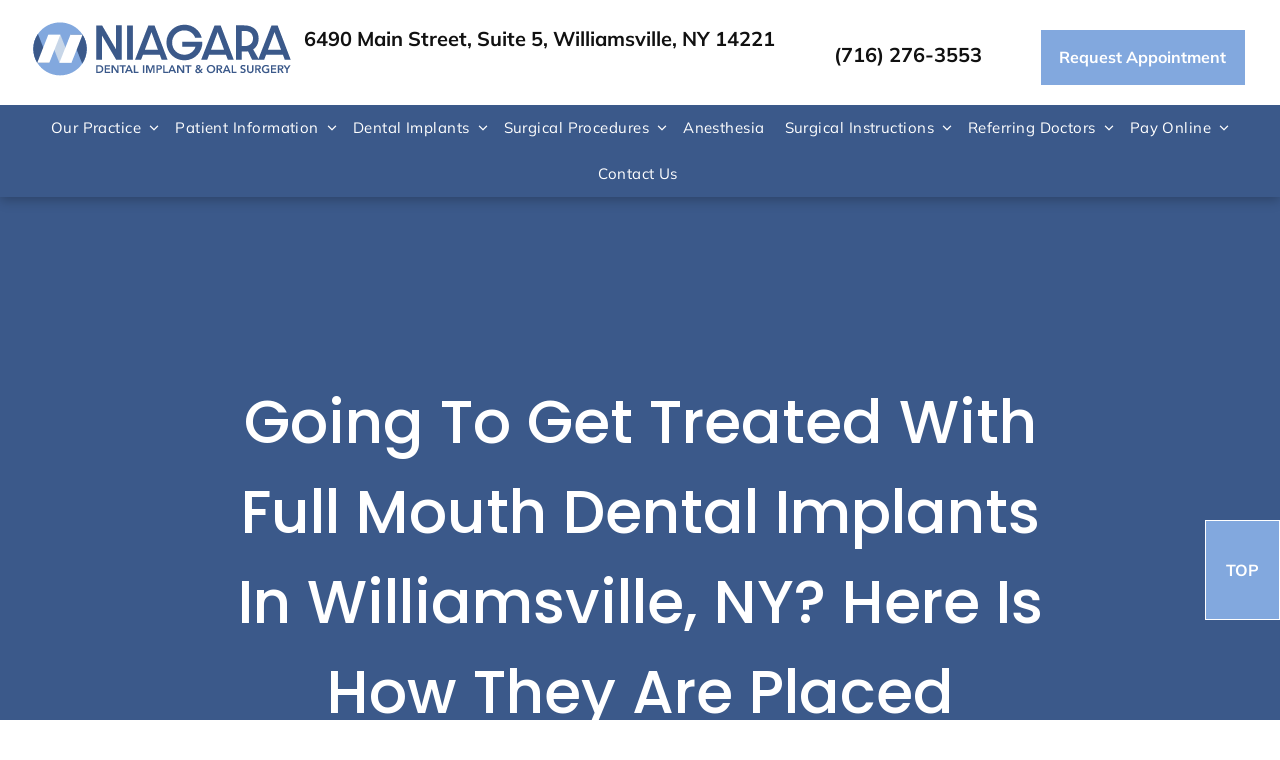

--- FILE ---
content_type: text/html; charset=UTF-8
request_url: https://www.niagaraoms.com/going-to-get-treated-with-full-mouth-dental-implants-in-williamsville-ny-here-is-how-they-are-placed/
body_size: 18619
content:
<!DOCTYPE html>
<html lang="en-US">
<head>
	<meta charset="UTF-8">
	<meta name='robots' content='index, follow, max-image-preview:large, max-snippet:-1, max-video-preview:-1' />
<meta name="viewport" content="width=device-width, initial-scale=1">
	<!-- This site is optimized with the Yoast SEO plugin v26.6 - https://yoast.com/wordpress/plugins/seo/ -->
	<title>Going To Get Treated With Full Mouth Dental Implants In Williamsville, NY? Here Is How They Are Placed</title>
	<meta name="description" content="Explore the detailed process of placing full mouth dental implants in Williamsville, NY, from consultation to surgery and recovery for a new smile. Read now!" />
	<link rel="canonical" href="https://www.niagaraoms.com/going-to-get-treated-with-full-mouth-dental-implants-in-williamsville-ny-here-is-how-they-are-placed/" />
	<meta property="og:locale" content="en_US" />
	<meta property="og:type" content="article" />
	<meta property="og:title" content="Going To Get Treated With Full Mouth Dental Implants In Williamsville, NY? Here Is How They Are Placed" />
	<meta property="og:description" content="Explore the detailed process of placing full mouth dental implants in Williamsville, NY, from consultation to surgery and recovery for a new smile. Read now!" />
	<meta property="og:url" content="https://www.niagaraoms.com/going-to-get-treated-with-full-mouth-dental-implants-in-williamsville-ny-here-is-how-they-are-placed/" />
	<meta property="og:site_name" content="Niagara Dental Implant &amp; Oral Surgery" />
	<meta property="article:publisher" content="https://facebook.com/NiagaraDentalImplant" />
	<meta property="article:published_time" content="2023-11-04T09:23:49+00:00" />
	<meta property="article:modified_time" content="2025-12-26T09:38:29+00:00" />
	<meta property="og:image" content="https://www.niagaraoms.com/wp-content/uploads/2025/12/Full-Mouth-Dental-Implants-blog_img.webp" />
	<meta property="og:image:width" content="1140" />
	<meta property="og:image:height" content="500" />
	<meta property="og:image:type" content="image/webp" />
	<meta name="author" content="Niagara Dental Implant" />
	<meta name="twitter:card" content="summary_large_image" />
	<meta name="twitter:label1" content="Written by" />
	<meta name="twitter:data1" content="Niagara Dental Implant" />
	<meta name="twitter:label2" content="Est. reading time" />
	<meta name="twitter:data2" content="3 minutes" />
	<script type="application/ld+json" class="yoast-schema-graph">{"@context":"https://schema.org","@graph":[{"@type":"Article","@id":"https://www.niagaraoms.com/going-to-get-treated-with-full-mouth-dental-implants-in-williamsville-ny-here-is-how-they-are-placed/#article","isPartOf":{"@id":"https://www.niagaraoms.com/going-to-get-treated-with-full-mouth-dental-implants-in-williamsville-ny-here-is-how-they-are-placed/"},"author":{"name":"Niagara Dental Implant","@id":"https://www.niagaraoms.com/#/schema/person/3ae2c522a99ae426805e929ab6b61af3"},"headline":"Going To Get Treated With Full Mouth Dental Implants In Williamsville, NY? Here Is How They Are Placed","datePublished":"2023-11-04T09:23:49+00:00","dateModified":"2025-12-26T09:38:29+00:00","mainEntityOfPage":{"@id":"https://www.niagaraoms.com/going-to-get-treated-with-full-mouth-dental-implants-in-williamsville-ny-here-is-how-they-are-placed/"},"wordCount":648,"commentCount":0,"publisher":{"@id":"https://www.niagaraoms.com/#organization"},"image":{"@id":"https://www.niagaraoms.com/going-to-get-treated-with-full-mouth-dental-implants-in-williamsville-ny-here-is-how-they-are-placed/#primaryimage"},"thumbnailUrl":"https://www.niagaraoms.com/wp-content/uploads/2025/12/Full-Mouth-Dental-Implants-blog_img.webp","articleSection":["surfct"],"inLanguage":"en-US","potentialAction":[{"@type":"CommentAction","name":"Comment","target":["https://www.niagaraoms.com/going-to-get-treated-with-full-mouth-dental-implants-in-williamsville-ny-here-is-how-they-are-placed/#respond"]}]},{"@type":"WebPage","@id":"https://www.niagaraoms.com/going-to-get-treated-with-full-mouth-dental-implants-in-williamsville-ny-here-is-how-they-are-placed/","url":"https://www.niagaraoms.com/going-to-get-treated-with-full-mouth-dental-implants-in-williamsville-ny-here-is-how-they-are-placed/","name":"Going To Get Treated With Full Mouth Dental Implants In Williamsville, NY? Here Is How They Are Placed","isPartOf":{"@id":"https://www.niagaraoms.com/#website"},"primaryImageOfPage":{"@id":"https://www.niagaraoms.com/going-to-get-treated-with-full-mouth-dental-implants-in-williamsville-ny-here-is-how-they-are-placed/#primaryimage"},"image":{"@id":"https://www.niagaraoms.com/going-to-get-treated-with-full-mouth-dental-implants-in-williamsville-ny-here-is-how-they-are-placed/#primaryimage"},"thumbnailUrl":"https://www.niagaraoms.com/wp-content/uploads/2025/12/Full-Mouth-Dental-Implants-blog_img.webp","datePublished":"2023-11-04T09:23:49+00:00","dateModified":"2025-12-26T09:38:29+00:00","description":"Explore the detailed process of placing full mouth dental implants in Williamsville, NY, from consultation to surgery and recovery for a new smile. Read now!","breadcrumb":{"@id":"https://www.niagaraoms.com/going-to-get-treated-with-full-mouth-dental-implants-in-williamsville-ny-here-is-how-they-are-placed/#breadcrumb"},"inLanguage":"en-US","potentialAction":[{"@type":"ReadAction","target":["https://www.niagaraoms.com/going-to-get-treated-with-full-mouth-dental-implants-in-williamsville-ny-here-is-how-they-are-placed/"]}]},{"@type":"ImageObject","inLanguage":"en-US","@id":"https://www.niagaraoms.com/going-to-get-treated-with-full-mouth-dental-implants-in-williamsville-ny-here-is-how-they-are-placed/#primaryimage","url":"https://www.niagaraoms.com/wp-content/uploads/2025/12/Full-Mouth-Dental-Implants-blog_img.webp","contentUrl":"https://www.niagaraoms.com/wp-content/uploads/2025/12/Full-Mouth-Dental-Implants-blog_img.webp","width":1140,"height":500,"caption":"Full Mouth Implants Photo"},{"@type":"BreadcrumbList","@id":"https://www.niagaraoms.com/going-to-get-treated-with-full-mouth-dental-implants-in-williamsville-ny-here-is-how-they-are-placed/#breadcrumb","itemListElement":[{"@type":"ListItem","position":1,"name":"Home","item":"https://www.niagaraoms.com/"},{"@type":"ListItem","position":2,"name":"Going To Get Treated With Full Mouth Dental Implants In Williamsville, NY? Here Is How They Are Placed"}]},{"@type":"WebSite","@id":"https://www.niagaraoms.com/#website","url":"https://www.niagaraoms.com/","name":"Niagara Dental Implant & Oral Surgery","description":"","publisher":{"@id":"https://www.niagaraoms.com/#organization"},"potentialAction":[{"@type":"SearchAction","target":{"@type":"EntryPoint","urlTemplate":"https://www.niagaraoms.com/?s={search_term_string}"},"query-input":{"@type":"PropertyValueSpecification","valueRequired":true,"valueName":"search_term_string"}}],"inLanguage":"en-US"},{"@type":"Organization","@id":"https://www.niagaraoms.com/#organization","name":"Niagara Dental Implant & Oral Surgery","url":"https://www.niagaraoms.com/","logo":{"@type":"ImageObject","inLanguage":"en-US","@id":"https://www.niagaraoms.com/#/schema/logo/image/","url":"https://niagaraoms.com/wp-content/uploads/2026/01/site_logo.svg","contentUrl":"https://niagaraoms.com/wp-content/uploads/2026/01/site_logo.svg","width":756,"height":190,"caption":"Niagara Dental Implant & Oral Surgery"},"image":{"@id":"https://www.niagaraoms.com/#/schema/logo/image/"},"sameAs":["https://facebook.com/NiagaraDentalImplant","https://instagram.com/niagaradentalimplant","https://youtube.com/channel/UCfyUbFT8WiGgMsvSEjhLr9w"]},{"@type":"Person","@id":"https://www.niagaraoms.com/#/schema/person/3ae2c522a99ae426805e929ab6b61af3","name":"Niagara Dental Implant","image":{"@type":"ImageObject","inLanguage":"en-US","@id":"https://www.niagaraoms.com/#/schema/person/image/","url":"https://secure.gravatar.com/avatar/6afa5994c822ac94ec636cc3afd576fd4f73ae7c297508c5eb2b77a332b12bb4?s=96&d=mm&r=g","contentUrl":"https://secure.gravatar.com/avatar/6afa5994c822ac94ec636cc3afd576fd4f73ae7c297508c5eb2b77a332b12bb4?s=96&d=mm&r=g","caption":"Niagara Dental Implant"},"sameAs":["https://niagaraoms.com/"]}]}</script>
	<!-- / Yoast SEO plugin. -->


<link rel="alternate" type="application/rss+xml" title="Niagara Dental Implant &amp; Oral Surgery &raquo; Feed" href="https://www.niagaraoms.com/feed/" />
<link rel="alternate" type="application/rss+xml" title="Niagara Dental Implant &amp; Oral Surgery &raquo; Comments Feed" href="https://www.niagaraoms.com/comments/feed/" />
<link rel="alternate" type="application/rss+xml" title="Niagara Dental Implant &amp; Oral Surgery &raquo; Going To Get Treated With Full Mouth Dental Implants In Williamsville, NY? Here Is How They Are Placed Comments Feed" href="https://www.niagaraoms.com/going-to-get-treated-with-full-mouth-dental-implants-in-williamsville-ny-here-is-how-they-are-placed/feed/" />
<link rel="alternate" title="oEmbed (JSON)" type="application/json+oembed" href="https://www.niagaraoms.com/wp-json/oembed/1.0/embed?url=https%3A%2F%2Fwww.niagaraoms.com%2Fgoing-to-get-treated-with-full-mouth-dental-implants-in-williamsville-ny-here-is-how-they-are-placed%2F" />
<link rel="alternate" title="oEmbed (XML)" type="text/xml+oembed" href="https://www.niagaraoms.com/wp-json/oembed/1.0/embed?url=https%3A%2F%2Fwww.niagaraoms.com%2Fgoing-to-get-treated-with-full-mouth-dental-implants-in-williamsville-ny-here-is-how-they-are-placed%2F&#038;format=xml" />
<style id='wp-img-auto-sizes-contain-inline-css'>
img:is([sizes=auto i],[sizes^="auto," i]){contain-intrinsic-size:3000px 1500px}
/*# sourceURL=wp-img-auto-sizes-contain-inline-css */
</style>

<style id='wp-emoji-styles-inline-css'>

	img.wp-smiley, img.emoji {
		display: inline !important;
		border: none !important;
		box-shadow: none !important;
		height: 1em !important;
		width: 1em !important;
		margin: 0 0.07em !important;
		vertical-align: -0.1em !important;
		background: none !important;
		padding: 0 !important;
	}
/*# sourceURL=wp-emoji-styles-inline-css */
</style>
<link rel='stylesheet' id='wp-block-library-css' href='https://www.niagaraoms.com/wp-includes/css/dist/block-library/style.min.css?ver=6.9' media='all' />
<style id='global-styles-inline-css'>
:root{--wp--preset--aspect-ratio--square: 1;--wp--preset--aspect-ratio--4-3: 4/3;--wp--preset--aspect-ratio--3-4: 3/4;--wp--preset--aspect-ratio--3-2: 3/2;--wp--preset--aspect-ratio--2-3: 2/3;--wp--preset--aspect-ratio--16-9: 16/9;--wp--preset--aspect-ratio--9-16: 9/16;--wp--preset--color--black: #000000;--wp--preset--color--cyan-bluish-gray: #abb8c3;--wp--preset--color--white: #ffffff;--wp--preset--color--pale-pink: #f78da7;--wp--preset--color--vivid-red: #cf2e2e;--wp--preset--color--luminous-vivid-orange: #ff6900;--wp--preset--color--luminous-vivid-amber: #fcb900;--wp--preset--color--light-green-cyan: #7bdcb5;--wp--preset--color--vivid-green-cyan: #00d084;--wp--preset--color--pale-cyan-blue: #8ed1fc;--wp--preset--color--vivid-cyan-blue: #0693e3;--wp--preset--color--vivid-purple: #9b51e0;--wp--preset--color--contrast: var(--contrast);--wp--preset--color--contrast-2: var(--contrast-2);--wp--preset--color--contrast-3: var(--contrast-3);--wp--preset--color--base: var(--base);--wp--preset--color--base-2: var(--base-2);--wp--preset--color--base-3: var(--base-3);--wp--preset--color--accent: var(--accent);--wp--preset--gradient--vivid-cyan-blue-to-vivid-purple: linear-gradient(135deg,rgb(6,147,227) 0%,rgb(155,81,224) 100%);--wp--preset--gradient--light-green-cyan-to-vivid-green-cyan: linear-gradient(135deg,rgb(122,220,180) 0%,rgb(0,208,130) 100%);--wp--preset--gradient--luminous-vivid-amber-to-luminous-vivid-orange: linear-gradient(135deg,rgb(252,185,0) 0%,rgb(255,105,0) 100%);--wp--preset--gradient--luminous-vivid-orange-to-vivid-red: linear-gradient(135deg,rgb(255,105,0) 0%,rgb(207,46,46) 100%);--wp--preset--gradient--very-light-gray-to-cyan-bluish-gray: linear-gradient(135deg,rgb(238,238,238) 0%,rgb(169,184,195) 100%);--wp--preset--gradient--cool-to-warm-spectrum: linear-gradient(135deg,rgb(74,234,220) 0%,rgb(151,120,209) 20%,rgb(207,42,186) 40%,rgb(238,44,130) 60%,rgb(251,105,98) 80%,rgb(254,248,76) 100%);--wp--preset--gradient--blush-light-purple: linear-gradient(135deg,rgb(255,206,236) 0%,rgb(152,150,240) 100%);--wp--preset--gradient--blush-bordeaux: linear-gradient(135deg,rgb(254,205,165) 0%,rgb(254,45,45) 50%,rgb(107,0,62) 100%);--wp--preset--gradient--luminous-dusk: linear-gradient(135deg,rgb(255,203,112) 0%,rgb(199,81,192) 50%,rgb(65,88,208) 100%);--wp--preset--gradient--pale-ocean: linear-gradient(135deg,rgb(255,245,203) 0%,rgb(182,227,212) 50%,rgb(51,167,181) 100%);--wp--preset--gradient--electric-grass: linear-gradient(135deg,rgb(202,248,128) 0%,rgb(113,206,126) 100%);--wp--preset--gradient--midnight: linear-gradient(135deg,rgb(2,3,129) 0%,rgb(40,116,252) 100%);--wp--preset--font-size--small: 13px;--wp--preset--font-size--medium: 20px;--wp--preset--font-size--large: 36px;--wp--preset--font-size--x-large: 42px;--wp--preset--spacing--20: 0.44rem;--wp--preset--spacing--30: 0.67rem;--wp--preset--spacing--40: 1rem;--wp--preset--spacing--50: 1.5rem;--wp--preset--spacing--60: 2.25rem;--wp--preset--spacing--70: 3.38rem;--wp--preset--spacing--80: 5.06rem;--wp--preset--shadow--natural: 6px 6px 9px rgba(0, 0, 0, 0.2);--wp--preset--shadow--deep: 12px 12px 50px rgba(0, 0, 0, 0.4);--wp--preset--shadow--sharp: 6px 6px 0px rgba(0, 0, 0, 0.2);--wp--preset--shadow--outlined: 6px 6px 0px -3px rgb(255, 255, 255), 6px 6px rgb(0, 0, 0);--wp--preset--shadow--crisp: 6px 6px 0px rgb(0, 0, 0);}:where(.is-layout-flex){gap: 0.5em;}:where(.is-layout-grid){gap: 0.5em;}body .is-layout-flex{display: flex;}.is-layout-flex{flex-wrap: wrap;align-items: center;}.is-layout-flex > :is(*, div){margin: 0;}body .is-layout-grid{display: grid;}.is-layout-grid > :is(*, div){margin: 0;}:where(.wp-block-columns.is-layout-flex){gap: 2em;}:where(.wp-block-columns.is-layout-grid){gap: 2em;}:where(.wp-block-post-template.is-layout-flex){gap: 1.25em;}:where(.wp-block-post-template.is-layout-grid){gap: 1.25em;}.has-black-color{color: var(--wp--preset--color--black) !important;}.has-cyan-bluish-gray-color{color: var(--wp--preset--color--cyan-bluish-gray) !important;}.has-white-color{color: var(--wp--preset--color--white) !important;}.has-pale-pink-color{color: var(--wp--preset--color--pale-pink) !important;}.has-vivid-red-color{color: var(--wp--preset--color--vivid-red) !important;}.has-luminous-vivid-orange-color{color: var(--wp--preset--color--luminous-vivid-orange) !important;}.has-luminous-vivid-amber-color{color: var(--wp--preset--color--luminous-vivid-amber) !important;}.has-light-green-cyan-color{color: var(--wp--preset--color--light-green-cyan) !important;}.has-vivid-green-cyan-color{color: var(--wp--preset--color--vivid-green-cyan) !important;}.has-pale-cyan-blue-color{color: var(--wp--preset--color--pale-cyan-blue) !important;}.has-vivid-cyan-blue-color{color: var(--wp--preset--color--vivid-cyan-blue) !important;}.has-vivid-purple-color{color: var(--wp--preset--color--vivid-purple) !important;}.has-black-background-color{background-color: var(--wp--preset--color--black) !important;}.has-cyan-bluish-gray-background-color{background-color: var(--wp--preset--color--cyan-bluish-gray) !important;}.has-white-background-color{background-color: var(--wp--preset--color--white) !important;}.has-pale-pink-background-color{background-color: var(--wp--preset--color--pale-pink) !important;}.has-vivid-red-background-color{background-color: var(--wp--preset--color--vivid-red) !important;}.has-luminous-vivid-orange-background-color{background-color: var(--wp--preset--color--luminous-vivid-orange) !important;}.has-luminous-vivid-amber-background-color{background-color: var(--wp--preset--color--luminous-vivid-amber) !important;}.has-light-green-cyan-background-color{background-color: var(--wp--preset--color--light-green-cyan) !important;}.has-vivid-green-cyan-background-color{background-color: var(--wp--preset--color--vivid-green-cyan) !important;}.has-pale-cyan-blue-background-color{background-color: var(--wp--preset--color--pale-cyan-blue) !important;}.has-vivid-cyan-blue-background-color{background-color: var(--wp--preset--color--vivid-cyan-blue) !important;}.has-vivid-purple-background-color{background-color: var(--wp--preset--color--vivid-purple) !important;}.has-black-border-color{border-color: var(--wp--preset--color--black) !important;}.has-cyan-bluish-gray-border-color{border-color: var(--wp--preset--color--cyan-bluish-gray) !important;}.has-white-border-color{border-color: var(--wp--preset--color--white) !important;}.has-pale-pink-border-color{border-color: var(--wp--preset--color--pale-pink) !important;}.has-vivid-red-border-color{border-color: var(--wp--preset--color--vivid-red) !important;}.has-luminous-vivid-orange-border-color{border-color: var(--wp--preset--color--luminous-vivid-orange) !important;}.has-luminous-vivid-amber-border-color{border-color: var(--wp--preset--color--luminous-vivid-amber) !important;}.has-light-green-cyan-border-color{border-color: var(--wp--preset--color--light-green-cyan) !important;}.has-vivid-green-cyan-border-color{border-color: var(--wp--preset--color--vivid-green-cyan) !important;}.has-pale-cyan-blue-border-color{border-color: var(--wp--preset--color--pale-cyan-blue) !important;}.has-vivid-cyan-blue-border-color{border-color: var(--wp--preset--color--vivid-cyan-blue) !important;}.has-vivid-purple-border-color{border-color: var(--wp--preset--color--vivid-purple) !important;}.has-vivid-cyan-blue-to-vivid-purple-gradient-background{background: var(--wp--preset--gradient--vivid-cyan-blue-to-vivid-purple) !important;}.has-light-green-cyan-to-vivid-green-cyan-gradient-background{background: var(--wp--preset--gradient--light-green-cyan-to-vivid-green-cyan) !important;}.has-luminous-vivid-amber-to-luminous-vivid-orange-gradient-background{background: var(--wp--preset--gradient--luminous-vivid-amber-to-luminous-vivid-orange) !important;}.has-luminous-vivid-orange-to-vivid-red-gradient-background{background: var(--wp--preset--gradient--luminous-vivid-orange-to-vivid-red) !important;}.has-very-light-gray-to-cyan-bluish-gray-gradient-background{background: var(--wp--preset--gradient--very-light-gray-to-cyan-bluish-gray) !important;}.has-cool-to-warm-spectrum-gradient-background{background: var(--wp--preset--gradient--cool-to-warm-spectrum) !important;}.has-blush-light-purple-gradient-background{background: var(--wp--preset--gradient--blush-light-purple) !important;}.has-blush-bordeaux-gradient-background{background: var(--wp--preset--gradient--blush-bordeaux) !important;}.has-luminous-dusk-gradient-background{background: var(--wp--preset--gradient--luminous-dusk) !important;}.has-pale-ocean-gradient-background{background: var(--wp--preset--gradient--pale-ocean) !important;}.has-electric-grass-gradient-background{background: var(--wp--preset--gradient--electric-grass) !important;}.has-midnight-gradient-background{background: var(--wp--preset--gradient--midnight) !important;}.has-small-font-size{font-size: var(--wp--preset--font-size--small) !important;}.has-medium-font-size{font-size: var(--wp--preset--font-size--medium) !important;}.has-large-font-size{font-size: var(--wp--preset--font-size--large) !important;}.has-x-large-font-size{font-size: var(--wp--preset--font-size--x-large) !important;}
/*# sourceURL=global-styles-inline-css */
</style>

<style id='classic-theme-styles-inline-css'>
/*! This file is auto-generated */
.wp-block-button__link{color:#fff;background-color:#32373c;border-radius:9999px;box-shadow:none;text-decoration:none;padding:calc(.667em + 2px) calc(1.333em + 2px);font-size:1.125em}.wp-block-file__button{background:#32373c;color:#fff;text-decoration:none}
/*# sourceURL=/wp-includes/css/classic-themes.min.css */
</style>
<link rel='stylesheet' id='generate-style-css' href='https://www.niagaraoms.com/wp-content/themes/generatepress/assets/css/main.min.css?ver=3.6.1' media='all' />
<style id='generate-style-inline-css'>
body{background-color:var(--base-2);color:var(--contrast);}a{color:var(--accent);}a{text-decoration:underline;}.entry-title a, .site-branding a, a.button, .wp-block-button__link, .main-navigation a{text-decoration:none;}a:hover, a:focus, a:active{color:var(--contrast);}.wp-block-group__inner-container{max-width:1200px;margin-left:auto;margin-right:auto;}:root{--contrast:#222222;--contrast-2:#575760;--contrast-3:#b2b2be;--base:#f0f0f0;--base-2:#f7f8f9;--base-3:#ffffff;--accent:#1e73be;}:root .has-contrast-color{color:var(--contrast);}:root .has-contrast-background-color{background-color:var(--contrast);}:root .has-contrast-2-color{color:var(--contrast-2);}:root .has-contrast-2-background-color{background-color:var(--contrast-2);}:root .has-contrast-3-color{color:var(--contrast-3);}:root .has-contrast-3-background-color{background-color:var(--contrast-3);}:root .has-base-color{color:var(--base);}:root .has-base-background-color{background-color:var(--base);}:root .has-base-2-color{color:var(--base-2);}:root .has-base-2-background-color{background-color:var(--base-2);}:root .has-base-3-color{color:var(--base-3);}:root .has-base-3-background-color{background-color:var(--base-3);}:root .has-accent-color{color:var(--accent);}:root .has-accent-background-color{background-color:var(--accent);}.top-bar{background-color:#636363;color:#ffffff;}.top-bar a{color:#ffffff;}.top-bar a:hover{color:#303030;}.site-header{background-color:var(--base-3);}.main-title a,.main-title a:hover{color:var(--contrast);}.site-description{color:var(--contrast-2);}.mobile-menu-control-wrapper .menu-toggle,.mobile-menu-control-wrapper .menu-toggle:hover,.mobile-menu-control-wrapper .menu-toggle:focus,.has-inline-mobile-toggle #site-navigation.toggled{background-color:rgba(0, 0, 0, 0.02);}.main-navigation,.main-navigation ul ul{background-color:var(--base-3);}.main-navigation .main-nav ul li a, .main-navigation .menu-toggle, .main-navigation .menu-bar-items{color:var(--contrast);}.main-navigation .main-nav ul li:not([class*="current-menu-"]):hover > a, .main-navigation .main-nav ul li:not([class*="current-menu-"]):focus > a, .main-navigation .main-nav ul li.sfHover:not([class*="current-menu-"]) > a, .main-navigation .menu-bar-item:hover > a, .main-navigation .menu-bar-item.sfHover > a{color:var(--accent);}button.menu-toggle:hover,button.menu-toggle:focus{color:var(--contrast);}.main-navigation .main-nav ul li[class*="current-menu-"] > a{color:var(--accent);}.navigation-search input[type="search"],.navigation-search input[type="search"]:active, .navigation-search input[type="search"]:focus, .main-navigation .main-nav ul li.search-item.active > a, .main-navigation .menu-bar-items .search-item.active > a{color:var(--accent);}.main-navigation ul ul{background-color:var(--base);}.separate-containers .inside-article, .separate-containers .comments-area, .separate-containers .page-header, .one-container .container, .separate-containers .paging-navigation, .inside-page-header{background-color:var(--base-3);}.entry-title a{color:var(--contrast);}.entry-title a:hover{color:var(--contrast-2);}.entry-meta{color:var(--contrast-2);}.sidebar .widget{background-color:var(--base-3);}.footer-widgets{background-color:var(--base-3);}.site-info{background-color:var(--base-3);}input[type="text"],input[type="email"],input[type="url"],input[type="password"],input[type="search"],input[type="tel"],input[type="number"],textarea,select{color:var(--contrast);background-color:var(--base-2);border-color:var(--base);}input[type="text"]:focus,input[type="email"]:focus,input[type="url"]:focus,input[type="password"]:focus,input[type="search"]:focus,input[type="tel"]:focus,input[type="number"]:focus,textarea:focus,select:focus{color:var(--contrast);background-color:var(--base-2);border-color:var(--contrast-3);}button,html input[type="button"],input[type="reset"],input[type="submit"],a.button,a.wp-block-button__link:not(.has-background){color:#ffffff;background-color:#55555e;}button:hover,html input[type="button"]:hover,input[type="reset"]:hover,input[type="submit"]:hover,a.button:hover,button:focus,html input[type="button"]:focus,input[type="reset"]:focus,input[type="submit"]:focus,a.button:focus,a.wp-block-button__link:not(.has-background):active,a.wp-block-button__link:not(.has-background):focus,a.wp-block-button__link:not(.has-background):hover{color:#ffffff;background-color:#3f4047;}a.generate-back-to-top{background-color:rgba( 0,0,0,0.4 );color:#ffffff;}a.generate-back-to-top:hover,a.generate-back-to-top:focus{background-color:rgba( 0,0,0,0.6 );color:#ffffff;}:root{--gp-search-modal-bg-color:var(--base-3);--gp-search-modal-text-color:var(--contrast);--gp-search-modal-overlay-bg-color:rgba(0,0,0,0.2);}@media (max-width: 1024px){.main-navigation .menu-bar-item:hover > a, .main-navigation .menu-bar-item.sfHover > a{background:none;color:var(--contrast);}}.nav-below-header .main-navigation .inside-navigation.grid-container, .nav-above-header .main-navigation .inside-navigation.grid-container{padding:0px 20px 0px 20px;}.site-main .wp-block-group__inner-container{padding:40px;}.separate-containers .paging-navigation{padding-top:20px;padding-bottom:20px;}.entry-content .alignwide, body:not(.no-sidebar) .entry-content .alignfull{margin-left:-40px;width:calc(100% + 80px);max-width:calc(100% + 80px);}.rtl .menu-item-has-children .dropdown-menu-toggle{padding-left:20px;}.rtl .main-navigation .main-nav ul li.menu-item-has-children > a{padding-right:20px;}@media (max-width:768px){.separate-containers .inside-article, .separate-containers .comments-area, .separate-containers .page-header, .separate-containers .paging-navigation, .one-container .site-content, .inside-page-header{padding:30px;}.site-main .wp-block-group__inner-container{padding:30px;}.inside-top-bar{padding-right:30px;padding-left:30px;}.inside-header{padding-right:30px;padding-left:30px;}.widget-area .widget{padding-top:30px;padding-right:30px;padding-bottom:30px;padding-left:30px;}.footer-widgets-container{padding-top:30px;padding-right:30px;padding-bottom:30px;padding-left:30px;}.inside-site-info{padding-right:30px;padding-left:30px;}.entry-content .alignwide, body:not(.no-sidebar) .entry-content .alignfull{margin-left:-30px;width:calc(100% + 60px);max-width:calc(100% + 60px);}.one-container .site-main .paging-navigation{margin-bottom:20px;}}/* End cached CSS */.is-right-sidebar{width:30%;}.is-left-sidebar{width:30%;}.site-content .content-area{width:70%;}@media (max-width: 1024px){.main-navigation .menu-toggle,.sidebar-nav-mobile:not(#sticky-placeholder){display:block;}.main-navigation ul,.gen-sidebar-nav,.main-navigation:not(.slideout-navigation):not(.toggled) .main-nav > ul,.has-inline-mobile-toggle #site-navigation .inside-navigation > *:not(.navigation-search):not(.main-nav){display:none;}.nav-align-right .inside-navigation,.nav-align-center .inside-navigation{justify-content:space-between;}}
.dynamic-author-image-rounded{border-radius:100%;}.dynamic-featured-image, .dynamic-author-image{vertical-align:middle;}.one-container.blog .dynamic-content-template:not(:last-child), .one-container.archive .dynamic-content-template:not(:last-child){padding-bottom:0px;}.dynamic-entry-excerpt > p:last-child{margin-bottom:0px;}
/*# sourceURL=generate-style-inline-css */
</style>
<link rel='stylesheet' id='generate-child-css' href='https://www.niagaraoms.com/wp-content/themes/generatepress-child/style.css?ver=1768298889' media='all' />
<link rel='stylesheet' id='chld_thm_cfg_separate-css' href='https://www.niagaraoms.com/wp-content/themes/generatepress-child/ctc-style.css?ver=6.9' media='all' />
<link rel='stylesheet' id='header_footer_css-css' href='https://www.niagaraoms.com/wp-content/themes/generatepress-child/header_footer.css?ver=6.9' media='all' />
<link rel='stylesheet' id='generate-comments-css' href='https://www.niagaraoms.com/wp-content/themes/generatepress/assets/css/components/comments.min.css?ver=3.6.1' media='all' />
<link rel='stylesheet' id='generate-widget-areas-css' href='https://www.niagaraoms.com/wp-content/themes/generatepress/assets/css/components/widget-areas.min.css?ver=3.6.1' media='all' />
<link rel='stylesheet' id='generate-blog-images-css' href='https://www.niagaraoms.com/wp-content/plugins/gp-premium/blog/functions/css/featured-images.min.css?ver=2.5.5' media='all' />
<link rel='stylesheet' id='generate-offside-css' href='https://www.niagaraoms.com/wp-content/plugins/gp-premium/menu-plus/functions/css/offside.min.css?ver=2.5.5' media='all' />
<style id='generate-offside-inline-css'>
:root{--gp-slideout-width:265px;}.slideout-navigation, .slideout-navigation a{color:var(--contrast);}.slideout-navigation button.slideout-exit{color:var(--contrast);padding-left:20px;padding-right:20px;}.slide-opened nav.toggled .menu-toggle:before{display:none;}@media (max-width: 1024px){.menu-bar-item.slideout-toggle{display:none;}}
/*# sourceURL=generate-offside-inline-css */
</style>
<link rel="https://api.w.org/" href="https://www.niagaraoms.com/wp-json/" /><link rel="alternate" title="JSON" type="application/json" href="https://www.niagaraoms.com/wp-json/wp/v2/posts/1155" /><link rel="EditURI" type="application/rsd+xml" title="RSD" href="https://www.niagaraoms.com/xmlrpc.php?rsd" />
<meta name="generator" content="WordPress 6.9" />
<link rel='shortlink' href='https://www.niagaraoms.com/?p=1155' />
<meta name="ti-site-data" content="[base64]" /><link rel="pingback" href="https://www.niagaraoms.com/xmlrpc.php">
<!-- Google Tag Manager -->
<script>(function(w,d,s,l,i){w[l]=w[l]||[];w[l].push({'gtm.start':
																											new Date().getTime(),event:'gtm.js'});var f=d.getElementsByTagName(s)[0],
			j=d.createElement(s),dl=l!='dataLayer'?'&l='+l:'';j.async=true;j.src=
				'https://www.googletagmanager.com/gtm.js?id='+i+dl;f.parentNode.insertBefore(j,f);
														})(window,document,'script','dataLayer','GTM-MMTZMMFM');
</script>
<!-- End Google Tag Manager --><link href="https://cdnjs.cloudflare.com/ajax/libs/bootstrap/5.3.3/css/bootstrap.min.css" rel="stylesheet">
<link rel="stylesheet" href="https://cdnjs.cloudflare.com/ajax/libs/slick-carousel/1.9.0/slick-theme.min.css">
<link rel="stylesheet" href="https://cdnjs.cloudflare.com/ajax/libs/slick-carousel/1.9.0/slick.min.css">
<!-- <link rel='stylesheet' id='font-awesome"-css' href='https://cdnjs.cloudflare.com/ajax/libs/font-awesome/6.4.0/css/all.min.css?ver=6.6.1' media='all' /> -->
<link rel='stylesheet' id='fontawesome-style-css' href='https://pro.fontawesome.com/releases/v6.0.0-beta3/css/all.css?ver=6.4.3' media='all' />
<link rel="stylesheet" href="https://rawgit.com/LeshikJanz/libraries/master/Bootstrap/baguetteBox.min.css">
<link rel="stylesheet" href="https://irp.cdn-website.com/fonts/css2?family=Muli:ital,wght@0,200;0,300;0,400;0,600;0,700;0,800;0,900&amp;family=Mulish:ital,wght@0,200..1000;1,200..1000&amp;family=Roboto:ital,wght@0,100;0,300;0,400;0,500;0,700;0,900;1,100;1,300;1,400;1,500;1,700;1,900&amp;family=Cardo:ital,wght@0,400;0,700;1,400&amp;family=Montserrat:ital,wght@0,100..900;1,100..900&amp;family=Poppins:ital,wght@0,100;0,200;0,300;0,400;0,500;0,600;0,700;0,800;0,900;1,100;1,200;1,300;1,400;1,500;1,600;1,700;1,800;1,900&amp;family=Lato:ital,wght@0,100;0,300;0,400;0,700;0,900;1,100;1,300;1,400;1,700;1,900&amp;family=Vidaloka:ital,wght@0,400&amp;family=Averia+Serif+Libre:ital,wght@0,300;0,400;0,700;1,300;1,400;1,700&amp;family=Barlow:ital,wght@0,100;0,200;0,300;0,400;0,500;0,600;0,700;0,800;0,900;1,100;1,200;1,300;1,400;1,500;1,600;1,700;1,800;1,900&amp;subset=latin-ext&amp;display=swap" as="style" fetchpriority="low" type="text/css">



<!-- Site schema -->
<script type="application/ld+json">
{
  "@context" : {
    "@vocab" : "http://schema.org/"
  },
  "@type" : "Dentist",
  "name" : "Niagara Dental Implant & Oral Surgery",
  "address" : {
    "@type" : "PostalAddress",
    "streetAddress" : "6490 Main Street, Suite 5",
    "addressLocality" : "Williamsville",
    "addressRegion" : "NY",
    "postalCode" : "14221",
    "addressCountry" : "US"
  },
  "geo" : {
    "@type" : "GeoCoordinates",
    "latitude" : "42.96288",
    "longitude" : "-78.74474"
  },
  "url" : "https://niagaraoms.com",
  "description" : "Niagara Dental Implant & Oral Surgery is a practice located in Williamsville, NY that specializes in providing quality dental implants and oral surgery services to patients across Erie County. ",
  "telephone" : "(716) 276-3553",
  "email" : "info@niagaraoms.com",
  "logo" : "https://niagaraoms.com/wp-content/uploads/2026/01/site_logo.svg",
  "sameAs" : [ "https://youtube.com/channel/UCfyUbFT8WiGgMsvSEjhLr9w", "https://facebook.com/NiagaraDentalImplant", "https://instagram.com/niagaradentalimplant" ],
  "openingHoursSpecification" : [ {
    "@type" : "OpeningHoursSpecification",
    "dayOfWeek" : [ "Monday", "Tuesday", "Wednesday", "Thursday" ],
    "opens" : "08:30",
    "closes" : "16:00"
  }, {
    "@type" : "OpeningHoursSpecification",
    "dayOfWeek" : [ "Friday" ],
    "opens" : "08:30",
    "closes" : "13:30"
  } ],
  "@id" : "https://niagaraoms.com"
}
</script>
<link rel="icon" href="https://www.niagaraoms.com/wp-content/uploads/2025/12/site_icon.svg" sizes="32x32" />
<link rel="icon" href="https://www.niagaraoms.com/wp-content/uploads/2025/12/site_icon.svg" sizes="192x192" />
<link rel="apple-touch-icon" href="https://www.niagaraoms.com/wp-content/uploads/2025/12/site_icon.svg" />
<meta name="msapplication-TileImage" content="https://www.niagaraoms.com/wp-content/uploads/2025/12/site_icon.svg" />
</head>

<body class="wp-singular post-template-default single single-post postid-1155 single-format-standard wp-embed-responsive wp-theme-generatepress wp-child-theme-generatepress-child post-image-above-header post-image-aligned-center slideout-enabled slideout-mobile sticky-menu-fade right-sidebar nav-below-header separate-containers header-aligned-center dropdown-hover featured-image-active" itemtype="https://schema.org/Blog" itemscope>
	<!-- Google Tag Manager (noscript) -->
<noscript><iframe src="https://www.googletagmanager.com/ns.html?id=GTM-MMTZMMFM"
height="0" width="0" style="display:none;visibility:hidden"></iframe></noscript>
<!-- End Google Tag Manager (noscript) -->


<script>
	(function(d){
	var s = d.createElement("script");
	s.setAttribute("data-position", 5);
	s.setAttribute("data-color", "#82a8de");
	s.setAttribute("data-account", "QaCp5RJxlQ");
	s.setAttribute("src", "https://cdn.userway.org/widget.js");
	(d.body || d.head).appendChild(s);})(document) 
</script>

 
<!-- Google tag (gtag.js) -->
<script async src="https://www.googletagmanager.com/gtag/js?id=G-MB49CP9FNX"></script>
<script>
  window.dataLayer = window.dataLayer || [];
  function gtag(){dataLayer.push(arguments);}
  gtag('js', new Date());
 
  gtag('config', 'G-MB49CP9FNX');
</script>

<a class="screen-reader-text skip-link" href="#content" title="Skip to content">Skip to content</a>		<header class="site-header" id="masthead" aria-label="Site"  itemtype="https://schema.org/WPHeader" itemscope>
			<div class="inside-header">
							</div>
		</header>
				<nav class="main-navigation nav-align-center sub-menu-right" id="site-navigation" aria-label="Primary"  itemtype="https://schema.org/SiteNavigationElement" itemscope>
			<div class="inside-navigation grid-container">
				<section class="top_banner">
	<div class="header_container">
		<div class="top_banner_row ">
			<div class="top_banner_col d-flex">
				<div class="mobile_site_call d-sm-none d-flex">
					<a href="tel:(716) 276-3553" type="call" class="m-font-size-18 font-size-23">
						<svg version="1.1" id="1672797160" xmlns="http://www.w3.org/2000/svg" xmlns:xlink="http://www.w3.org/1999/xlink" x="0px" y="0px" viewBox="0 0 384 384" style="enable-background:new 0 0 384 384;" xml:space="preserve" class="svg u_1672797160" alt="Call us" data-icon-custom="true" data-icon-name="call.svg">
							<g>
								<g>
									<path d="M353.188,252.052c-23.51,0-46.594-3.677-68.469-10.906c-10.719-3.656-23.896-0.302-30.438,6.417l-43.177,32.594
													 c-50.073-26.729-80.917-57.563-107.281-107.26l31.635-42.052c8.219-8.208,11.167-20.198,7.635-31.448
													 c-7.26-21.99-10.948-45.063-10.948-68.583C132.146,13.823,118.323,0,101.333,0H30.813C13.823,0,0,13.823,0,30.813
													 C0,225.563,158.438,384,353.188,384c16.99,0,30.813-13.823,30.813-30.813v-70.323C384,265.875,370.177,252.052,353.188,252.052z"></path>
								</g>  </g>  <g></g>  <g></g>  <g></g>  <g></g>  <g></g>  <g></g>  <g></g>  <g></g>  <g></g>  <g></g>  <g></g>  <g></g>  <g></g>  <g></g>  <g></g></svg></a>
				</div>
				<div class="site_logo">
					<a href="/">
						<img src="/wp-content/uploads/2026/01/site_logo.svg" alt="Niagara Dental Implant & Oral Surgery logo"></a>
				</div>
				<div class="site_text d-flex">
					<div class="site_map">
						<a href="https://www.google.com/maps/dir//6490+Main+Rd,+Williamsville,+NY+14221/@42.9669751,-78.7935189,12z/data=!4m8!4m7!1m0!1m5!1m1!1s0x89d374571ed113ed:0xae8b25902429e1e3!2m2!1d-78.7111182!2d42.9670047?entry=ttu " target="_blank">6490 Main Street, Suite 5, Williamsville, NY 14221</a>
					</div>	
					<div class="site_call">
						<a href="tel:(716) 276-3553" type="call" class="m-font-size-18 font-size-23"><span>(716) 276-3553</span></a>
					</div>
					<div class="header-btn">
						<a href="/survey.php" class="default-cta blue-color">Request Appointment</a>
					</div>
				</div>
			</div>
		</div>
	</div>
</section>				<button class="menu-toggle" aria-controls="generate-slideout-menu" aria-expanded="false">
					<span class="gp-icon icon-menu-bars"><svg viewBox="0 0 512 512" aria-hidden="true" xmlns="http://www.w3.org/2000/svg" width="1em" height="1em"><path d="M0 96c0-13.255 10.745-24 24-24h464c13.255 0 24 10.745 24 24s-10.745 24-24 24H24c-13.255 0-24-10.745-24-24zm0 160c0-13.255 10.745-24 24-24h464c13.255 0 24 10.745 24 24s-10.745 24-24 24H24c-13.255 0-24-10.745-24-24zm0 160c0-13.255 10.745-24 24-24h464c13.255 0 24 10.745 24 24s-10.745 24-24 24H24c-13.255 0-24-10.745-24-24z" /></svg><svg viewBox="0 0 512 512" aria-hidden="true" xmlns="http://www.w3.org/2000/svg" width="1em" height="1em"><path d="M71.029 71.029c9.373-9.372 24.569-9.372 33.942 0L256 222.059l151.029-151.03c9.373-9.372 24.569-9.372 33.942 0 9.372 9.373 9.372 24.569 0 33.942L289.941 256l151.03 151.029c9.372 9.373 9.372 24.569 0 33.942-9.373 9.372-24.569 9.372-33.942 0L256 289.941l-151.029 151.03c-9.373 9.372-24.569 9.372-33.942 0-9.372-9.373-9.372-24.569 0-33.942L222.059 256 71.029 104.971c-9.372-9.373-9.372-24.569 0-33.942z" /></svg></span><span class="mobile-menu">Menu</span>				</button>
				<div id="primary-menu" class="main-nav"><ul id="menu-main-header" class=" menu sf-menu"><li id="menu-item-693" class="our_practice_list menu-item menu-item-type-post_type menu-item-object-page menu-item-has-children menu-item-693"><a href="https://www.niagaraoms.com/about/">Our Practice<span role="presentation" class="dropdown-menu-toggle"><span class="gp-icon icon-arrow"><svg viewBox="0 0 330 512" aria-hidden="true" xmlns="http://www.w3.org/2000/svg" width="1em" height="1em"><path d="M305.913 197.085c0 2.266-1.133 4.815-2.833 6.514L171.087 335.593c-1.7 1.7-4.249 2.832-6.515 2.832s-4.815-1.133-6.515-2.832L26.064 203.599c-1.7-1.7-2.832-4.248-2.832-6.514s1.132-4.816 2.832-6.515l14.162-14.163c1.7-1.699 3.966-2.832 6.515-2.832 2.266 0 4.815 1.133 6.515 2.832l111.316 111.317 111.316-111.317c1.7-1.699 4.249-2.832 6.515-2.832s4.815 1.133 6.515 2.832l14.162 14.163c1.7 1.7 2.833 4.249 2.833 6.515z" /></svg></span></span></a>
<ul class="sub-menu">
	<li id="menu-item-692" class="menu-item menu-item-type-post_type menu-item-object-page menu-item-692"><a href="https://www.niagaraoms.com/meet-us-dr-sanil-nigalye/">Meet Dr. Sanil Nigalye</a></li>
	<li id="menu-item-691" class="menu-item menu-item-type-post_type menu-item-object-page menu-item-691"><a href="https://www.niagaraoms.com/about-our-team/">Meet Our Team</a></li>
	<li id="menu-item-690" class="menu-item menu-item-type-post_type menu-item-object-page menu-item-690"><a href="https://www.niagaraoms.com/advanced-technology/">Technology</a></li>
	<li id="menu-item-689" class="menu-item menu-item-type-post_type menu-item-object-page menu-item-689"><a href="https://www.niagaraoms.com/our-practice/yomi-robotic-surgery/">Yomi Robotic Surgery</a></li>
	<li id="menu-item-1384" class="menu-item menu-item-type-post_type menu-item-object-page menu-item-1384"><a href="https://www.niagaraoms.com/blog/">Blog</a></li>
</ul>
</li>
<li id="menu-item-696" class="patient_information_list menu-item menu-item-type-custom menu-item-object-custom menu-item-has-children menu-item-696"><a href="#">Patient Information<span role="presentation" class="dropdown-menu-toggle"><span class="gp-icon icon-arrow"><svg viewBox="0 0 330 512" aria-hidden="true" xmlns="http://www.w3.org/2000/svg" width="1em" height="1em"><path d="M305.913 197.085c0 2.266-1.133 4.815-2.833 6.514L171.087 335.593c-1.7 1.7-4.249 2.832-6.515 2.832s-4.815-1.133-6.515-2.832L26.064 203.599c-1.7-1.7-2.832-4.248-2.832-6.514s1.132-4.816 2.832-6.515l14.162-14.163c1.7-1.699 3.966-2.832 6.515-2.832 2.266 0 4.815 1.133 6.515 2.832l111.316 111.317 111.316-111.317c1.7-1.699 4.249-2.832 6.515-2.832s4.815 1.133 6.515 2.832l14.162 14.163c1.7 1.7 2.833 4.249 2.833 6.515z" /></svg></span></span></a>
<ul class="sub-menu">
	<li id="menu-item-695" class="menu-item menu-item-type-post_type menu-item-object-page menu-item-695"><a href="https://www.niagaraoms.com/faqs/">FAQ</a></li>
	<li id="menu-item-694" class="menu-item menu-item-type-post_type menu-item-object-page menu-item-694"><a href="https://www.niagaraoms.com/first-visit/">First Visit</a></li>
	<li id="menu-item-922" class="menu-item menu-item-type-post_type menu-item-object-page menu-item-922"><a href="https://www.niagaraoms.com/patient-registration/">Patient Registration</a></li>
	<li id="menu-item-921" class="menu-item menu-item-type-post_type menu-item-object-page menu-item-921"><a href="https://www.niagaraoms.com/smile-gallery/">Smile Gallery</a></li>
	<li id="menu-item-920" class="menu-item menu-item-type-post_type menu-item-object-page menu-item-920"><a href="https://www.niagaraoms.com/patient-testimonials/">Testimonials</a></li>
	<li id="menu-item-919" class="menu-item menu-item-type-post_type menu-item-object-page menu-item-919"><a href="https://www.niagaraoms.com/videos/">Videos</a></li>
	<li id="menu-item-918" class="menu-item menu-item-type-post_type menu-item-object-page menu-item-918"><a href="https://www.niagaraoms.com/payment-options/">Payment Options</a></li>
</ul>
</li>
<li id="menu-item-923" class="dental_implants_list menu-item menu-item-type-post_type menu-item-object-page menu-item-has-children menu-item-923"><a href="https://www.niagaraoms.com/dental-implants/">Dental Implants<span role="presentation" class="dropdown-menu-toggle"><span class="gp-icon icon-arrow"><svg viewBox="0 0 330 512" aria-hidden="true" xmlns="http://www.w3.org/2000/svg" width="1em" height="1em"><path d="M305.913 197.085c0 2.266-1.133 4.815-2.833 6.514L171.087 335.593c-1.7 1.7-4.249 2.832-6.515 2.832s-4.815-1.133-6.515-2.832L26.064 203.599c-1.7-1.7-2.832-4.248-2.832-6.514s1.132-4.816 2.832-6.515l14.162-14.163c1.7-1.699 3.966-2.832 6.515-2.832 2.266 0 4.815 1.133 6.515 2.832l111.316 111.317 111.316-111.317c1.7-1.699 4.249-2.832 6.515-2.832s4.815 1.133 6.515 2.832l14.162 14.163c1.7 1.7 2.833 4.249 2.833 6.515z" /></svg></span></span></a>
<ul class="sub-menu">
	<li id="menu-item-1789" class="menu-item menu-item-type-post_type menu-item-object-page menu-item-1789"><a href="https://www.niagaraoms.com/dental-implants/all-on-4/">All-on-4</a></li>
	<li id="menu-item-1790" class="menu-item menu-item-type-post_type menu-item-object-page menu-item-1790"><a href="https://www.niagaraoms.com/dental-implants/all-on-6/">All-on-6</a></li>
	<li id="menu-item-1791" class="menu-item menu-item-type-post_type menu-item-object-page menu-item-1791"><a href="https://www.niagaraoms.com/dental-implants/cost-of-dental-implants/">Cost of Dental Implants</a></li>
	<li id="menu-item-1792" class="menu-item menu-item-type-post_type menu-item-object-page menu-item-1792"><a href="https://www.niagaraoms.com/dental-implants/failing-dental-implants/">Failing Dental Implants</a></li>
	<li id="menu-item-1793" class="menu-item menu-item-type-post_type menu-item-object-page menu-item-1793"><a href="https://www.niagaraoms.com/dental-implants/full-mouth-reconstruction/">Full Mouth Reconstruction</a></li>
	<li id="menu-item-1794" class="menu-item menu-item-type-post_type menu-item-object-page menu-item-1794"><a href="https://www.niagaraoms.com/dental-implants/implant-retained-dentures/">Implant-Retained Dentures</a></li>
	<li id="menu-item-1795" class="menu-item menu-item-type-post_type menu-item-object-page menu-item-1795"><a href="https://www.niagaraoms.com/dental-implants/implant-supported-dentures/">Implant-Supported Dentures</a></li>
	<li id="menu-item-1796" class="menu-item menu-item-type-post_type menu-item-object-page menu-item-1796"><a href="https://www.niagaraoms.com/dental-implants/multiple-tooth/">Multiple Tooth</a></li>
	<li id="menu-item-1797" class="menu-item menu-item-type-post_type menu-item-object-page menu-item-1797"><a href="https://www.niagaraoms.com/dental-implants/single-tooth/">Single Tooth</a></li>
	<li id="menu-item-1798" class="menu-item menu-item-type-post_type menu-item-object-page menu-item-1798"><a href="https://www.niagaraoms.com/dental-implants/teethxpress/">TeethXpress</a></li>
</ul>
</li>
<li id="menu-item-926" class="surgical_procedures_list menu-item menu-item-type-post_type menu-item-object-page menu-item-has-children menu-item-926"><a href="https://www.niagaraoms.com/surgical-procedures/">Surgical Procedures<span role="presentation" class="dropdown-menu-toggle"><span class="gp-icon icon-arrow"><svg viewBox="0 0 330 512" aria-hidden="true" xmlns="http://www.w3.org/2000/svg" width="1em" height="1em"><path d="M305.913 197.085c0 2.266-1.133 4.815-2.833 6.514L171.087 335.593c-1.7 1.7-4.249 2.832-6.515 2.832s-4.815-1.133-6.515-2.832L26.064 203.599c-1.7-1.7-2.832-4.248-2.832-6.514s1.132-4.816 2.832-6.515l14.162-14.163c1.7-1.699 3.966-2.832 6.515-2.832 2.266 0 4.815 1.133 6.515 2.832l111.316 111.317 111.316-111.317c1.7-1.699 4.249-2.832 6.515-2.832s4.815 1.133 6.515 2.832l14.162 14.163c1.7 1.7 2.833 4.249 2.833 6.515z" /></svg></span></span></a>
<ul class="sub-menu">
	<li id="menu-item-1799" class="menu-item menu-item-type-post_type menu-item-object-page menu-item-1799"><a href="https://www.niagaraoms.com/surgical-procedures/bone-grafting/">Bone Grafting</a></li>
	<li id="menu-item-1800" class="menu-item menu-item-type-post_type menu-item-object-page menu-item-1800"><a href="https://www.niagaraoms.com/surgical-procedures/facial-trauma-treatment/">Facial Trauma Treatment</a></li>
	<li id="menu-item-1801" class="menu-item menu-item-type-post_type menu-item-object-page menu-item-1801"><a href="https://www.niagaraoms.com/surgical-procedures/minimally-invasive-oral-surgery/">Minimally-Invasive Oral Surgery</a></li>
	<li id="menu-item-1802" class="menu-item menu-item-type-post_type menu-item-object-page menu-item-1802"><a href="https://www.niagaraoms.com/surgical-procedures/oral-pathology/">Oral Pathology</a></li>
	<li id="menu-item-1803" class="menu-item menu-item-type-post_type menu-item-object-page menu-item-1803"><a href="https://www.niagaraoms.com/surgical-procedures/soft-tissue-treatment/">Soft Tissue Treatment</a></li>
	<li id="menu-item-1804" class="menu-item menu-item-type-post_type menu-item-object-page menu-item-1804"><a href="https://www.niagaraoms.com/surgical-procedures/tooth-extractions/">Tooth Extractions</a></li>
	<li id="menu-item-1805" class="menu-item menu-item-type-post_type menu-item-object-page menu-item-1805"><a href="https://www.niagaraoms.com/surgical-procedures/wisdom-tooth-extractions/">Wisdom Tooth Extractions</a></li>
</ul>
</li>
<li id="menu-item-1038" class="menu-item menu-item-type-post_type menu-item-object-page menu-item-1038"><a href="https://www.niagaraoms.com/anesthesia-options/">Anesthesia</a></li>
<li id="menu-item-925" class="surgical_instructions_list menu-item menu-item-type-post_type menu-item-object-page menu-item-has-children menu-item-925"><a href="https://www.niagaraoms.com/surgical-instructions/">Surgical Instructions<span role="presentation" class="dropdown-menu-toggle"><span class="gp-icon icon-arrow"><svg viewBox="0 0 330 512" aria-hidden="true" xmlns="http://www.w3.org/2000/svg" width="1em" height="1em"><path d="M305.913 197.085c0 2.266-1.133 4.815-2.833 6.514L171.087 335.593c-1.7 1.7-4.249 2.832-6.515 2.832s-4.815-1.133-6.515-2.832L26.064 203.599c-1.7-1.7-2.832-4.248-2.832-6.514s1.132-4.816 2.832-6.515l14.162-14.163c1.7-1.699 3.966-2.832 6.515-2.832 2.266 0 4.815 1.133 6.515 2.832l111.316 111.317 111.316-111.317c1.7-1.699 4.249-2.832 6.515-2.832s4.815 1.133 6.515 2.832l14.162 14.163c1.7 1.7 2.833 4.249 2.833 6.515z" /></svg></span></span></a>
<ul class="sub-menu">
	<li id="menu-item-1806" class="menu-item menu-item-type-post_type menu-item-object-page menu-item-1806"><a href="https://www.niagaraoms.com/surgical-instructions/dental-imlants/">Caring for Dental Implants</a></li>
	<li id="menu-item-1807" class="menu-item menu-item-type-post_type menu-item-object-page menu-item-1807"><a href="https://www.niagaraoms.com/surgical-instructions/extractions/">Extractions</a></li>
	<li id="menu-item-1808" class="menu-item menu-item-type-post_type menu-item-object-page menu-item-1808"><a href="https://www.niagaraoms.com/surgical-instructions/impacted-tooth/">Impacted Tooth</a></li>
	<li id="menu-item-1809" class="menu-item menu-item-type-post_type menu-item-object-page menu-item-1809"><a href="https://www.niagaraoms.com/surgical-instructions/iv-sedation/">IV Sedation/Nitrous Oxide</a></li>
	<li id="menu-item-1810" class="menu-item menu-item-type-post_type menu-item-object-page menu-item-1810"><a href="https://www.niagaraoms.com/surgical-instructions/local-anesthesia/">Local Anesthesia</a></li>
	<li id="menu-item-1811" class="menu-item menu-item-type-post_type menu-item-object-page menu-item-1811"><a href="https://www.niagaraoms.com/surgical-instructions/sinus-lift/">Sinus Lift</a></li>
	<li id="menu-item-1812" class="menu-item menu-item-type-post_type menu-item-object-page menu-item-1812"><a href="https://www.niagaraoms.com/surgical-procedures/wisdom-tooth-extractions/">Wisdom Tooth Extractions</a></li>
</ul>
</li>
<li id="menu-item-1037" class="referring_doctors_list menu-item menu-item-type-post_type menu-item-object-page menu-item-has-children menu-item-1037"><a href="https://www.niagaraoms.com/referring-doctors-referral-form/">Referring Doctors<span role="presentation" class="dropdown-menu-toggle"><span class="gp-icon icon-arrow"><svg viewBox="0 0 330 512" aria-hidden="true" xmlns="http://www.w3.org/2000/svg" width="1em" height="1em"><path d="M305.913 197.085c0 2.266-1.133 4.815-2.833 6.514L171.087 335.593c-1.7 1.7-4.249 2.832-6.515 2.832s-4.815-1.133-6.515-2.832L26.064 203.599c-1.7-1.7-2.832-4.248-2.832-6.514s1.132-4.816 2.832-6.515l14.162-14.163c1.7-1.699 3.966-2.832 6.515-2.832 2.266 0 4.815 1.133 6.515 2.832l111.316 111.317 111.316-111.317c1.7-1.699 4.249-2.832 6.515-2.832s4.815 1.133 6.515 2.832l14.162 14.163c1.7 1.7 2.833 4.249 2.833 6.515z" /></svg></span></span></a>
<ul class="sub-menu">
	<li id="menu-item-1040" class="menu-item menu-item-type-custom menu-item-object-custom menu-item-1040"><a href="/referral-page.php">Referral Page</a></li>
	<li id="menu-item-1036" class="menu-item menu-item-type-custom menu-item-object-custom menu-item-1036"><a target="_blank" href="/wp-content/uploads/2025/12/niagara-dental-Implant-oral-surgery-referral-note-pads.pdf">Printable Referral Form (PDF)</a></li>
</ul>
</li>
<li id="menu-item-1044" class="pay_online_list menu-item menu-item-type-custom menu-item-object-custom menu-item-has-children menu-item-1044"><a href="#">Pay Online<span role="presentation" class="dropdown-menu-toggle"><span class="gp-icon icon-arrow"><svg viewBox="0 0 330 512" aria-hidden="true" xmlns="http://www.w3.org/2000/svg" width="1em" height="1em"><path d="M305.913 197.085c0 2.266-1.133 4.815-2.833 6.514L171.087 335.593c-1.7 1.7-4.249 2.832-6.515 2.832s-4.815-1.133-6.515-2.832L26.064 203.599c-1.7-1.7-2.832-4.248-2.832-6.514s1.132-4.816 2.832-6.515l14.162-14.163c1.7-1.699 3.966-2.832 6.515-2.832 2.266 0 4.815 1.133 6.515 2.832l111.316 111.317 111.316-111.317c1.7-1.699 4.249-2.832 6.515-2.832s4.815 1.133 6.515 2.832l14.162 14.163c1.7 1.7 2.833 4.249 2.833 6.515z" /></svg></span></span></a>
<ul class="sub-menu">
	<li id="menu-item-1042" class="menu-item menu-item-type-custom menu-item-object-custom menu-item-1042"><a target="_blank" href="https://payv3.xpress-pay.com/pt/47d870fe643111edbee4005056a644f5">Credit Card</a></li>
	<li id="menu-item-1043" class="menu-item menu-item-type-custom menu-item-object-custom menu-item-1043"><a target="_blank" href="https://bill-pays.com/ebpp/NDIOS/Login/Index">ACH</a></li>
</ul>
</li>
<li id="menu-item-1385" class="menu-item menu-item-type-post_type menu-item-object-page menu-item-1385"><a href="https://www.niagaraoms.com/contact-us/">Contact Us</a></li>
</ul></div>			</div>
		</nav>
		
	<div class="site grid-container container hfeed" id="page">
				<div class="site-content" id="content">
			
<article id="post-1155" class="post-1155 post type-post status-publish format-standard has-post-thumbnail hentry category-surfct">

	<section class="entry-header blog_inner_content_pages_sec">
		<h1 class="entry-title">Going To Get Treated With Full Mouth Dental Implants In Williamsville, NY? Here Is How They Are Placed</h1>
		<div class="entry-meta">
			

			<span class="posted-on">
									surfct •
				  November 4, 2023</span>
		</div>

		<div class="blog_social_icon">
			<ul class="blog_icon_ul d-flex">

				<li><a href="https://facebook.com/NiagaraDentalImplant" target="_blank"> 
					<img src="/wp-content/uploads/2025/12/facebook.png" alt="Facebook Icon"></a></li>

				<li><a href="https://instagram.com/niagaradentalimplant" target="_blank"> 
					<img src="/wp-content/uploads/2025/12/instagram.png" alt="Instagram Icon"></a></li>

				<li><a href="https://youtube.com/channel/UCfyUbFT8WiGgMsvSEjhLr9w" target="_blank"> 
					<img src="/wp-content/uploads/2025/12/youtube.png" alt="Youtube Icon"></a></li>

				<li><a href="mailto:info@niagaraoms.com" target="_blank"> 
					<img src="/wp-content/uploads/2025/12/email.png" alt="Email Icon"></a></li>

			</ul>
		</div>
	</section>

	<div class="custom_post_content_with_img">
				<div class="entry-featured-image">
		<a href="/"><img width="1140" height="500" src="https://www.niagaraoms.com/wp-content/uploads/2025/12/Full-Mouth-Dental-Implants-blog_img.webp" class="attachment-full size-full wp-post-image" alt="Full Mouth Implants Photo" decoding="async" fetchpriority="high" srcset="https://www.niagaraoms.com/wp-content/uploads/2025/12/Full-Mouth-Dental-Implants-blog_img.webp 1140w, https://www.niagaraoms.com/wp-content/uploads/2025/12/Full-Mouth-Dental-Implants-blog_img-300x132.webp 300w, https://www.niagaraoms.com/wp-content/uploads/2025/12/Full-Mouth-Dental-Implants-blog_img-1024x449.webp 1024w, https://www.niagaraoms.com/wp-content/uploads/2025/12/Full-Mouth-Dental-Implants-blog_img-768x337.webp 768w" sizes="(max-width: 1140px) 100vw, 1140px" /> </a>
		</div>
		
		<div class="entry-content">
			<div class="blog_inner_contant_blk">
<p>Have a full arch of missing teeth or severely infected teeth? At a skilled and trusted oral surgeon’s office, people can have their teeth replaced with restorative full mouth dental implants in Williamsville, NY. With the dental office’s latest techniques and technologies, full mouth dental implants can be strategically and predictably placed. Full mouth dental implants can replace people’s teeth so that they can live their lives normally again.  Ready to learn more about how full mouth dental implants are placed? Continue reading to learn more about how full mouth dental implants are placed.</p>
<h3>HOW FULL MOUTH DENTAL IMPLANTS IN WILLIAMSVILLE, NY ARE PLACED</h3>
<p>Since every person’s smile is unique, the full mouth dental implant procedure is personalized. The following describes how patients get a customized new smile through the precise steps of a full mouth dental implant procedure process.</p>
<h4>The Consultation</h4>
<p>The journey towards customized full mouth dental implants begins with an initial consultation. During this appointment, the patient&#8217;s oral health is assessed, and X-rays are used by the oral surgeon to gain a comprehensive view of the patient’s jawbone and the extent of their tooth loss.</p>
<h4>Treatment Planning</h4>
<p>Once the consultation is complete, the oral surgeon will create a customized full mouth dental implant treatment plan. This plan outlines the number of dental implants needed for the patient, and strategically where in their jawbone the dental implants need to be securely placed.</p>
<h4>Sedation Dentistry</h4>
<p>To ensure patients are comfortable and anxiety-free during their full mouth dental implant procedure, sedation dentistry is administered to them. Patients can discuss their preferences and concerns with the office’s team to select the appropriate sedation dentistry option for them.</p>
<h4>Surgical Placement Of Dental Implants</h4>
<p>With the treatment plan in hand, the surgical phase of the full mouth dental implant procedure can begin. Four or more dental implants, made from biocompatible materials like titanium, are precisely placed into the patient’s jawbone. The strategic placement of the dental implants are determined based on the patient’s jawbone density and volume.</p>
<h4>Temporary Prosthesis</h4>
<p>Following the placement of the dental implants, a temporary prosthesis is then attached to them by a knowledgeable dentist. This temporary prosthesis enables patients to have functional and beautiful new teeth immediately after their surgery. It&#8217;s designed to be used until the final prosthesis is ready for placement.</p>
<h4>Osseointegration</h4>
<p>Over the next several months, a crucial process called osseointegration occurs. This is the natural bonding of the dental implants with the patient’s surrounding jawbone tissue. It&#8217;s an essential phase, as it provides the dental implants with the stability that they need to support the final prosthesis.</p>
<h4>Final Prosthesis</h4>
<p>Once the dental implants have fully integrated into the patient’s jawbone, the final prosthesis is custom made. This final prosthesis is customized so that its color, shape, and size give patients a beautiful and natural looking new smile.</p>
<h4>Placement Of The Final Prosthesis</h4>
<p>With osseointegration complete and the final prosthesis ready, patients go to the quality dentist’s office to replace their temporary prosthesis with a final prosthesis. The final prosthesis is then securely attached to the dental implants. With full mouth dental implants, patients will be able to maintain a normal diet, speak clearly, and smile confidently.</p>
<h3>SEE US NOW SO WE CAN ENHANCE YOUR SMILE WITH A FULL MOUTH DENTAL IMPLANT PROCEDURE</h3>
<p class="para_small_mar">Are you ready to get the smile of your dreams with our state-of-the-art full mouth dental implant procedure? With full mouth dental implants, you will be able to live your life normally for years to come. Don’t wait to transform your smile with us. Get in contact with Dr. Sanil Nigalye and our exceptional team at our <a href="https://g.page/NDIOS?share" target="_blank"> Niagara Dental Implant &#038; Oral Surgery office</a> to <a href="/contact-us">schedule your appointment</a> today!
</p>
</div>
		</div>
		
				<div class="single-post-pagination">
			<div class="pagination-inner">
				<div class="pagination-prev">
					<a href="https://www.niagaraoms.com/think-you-have-dry-socket-this-is-what-it-is/" rel="prev">&laquo; Older Post</a>				</div>
				<div class="pagination-next">
					<a href="https://www.niagaraoms.com/for-dental-implants-how-long-should-a-temporary-prosthesis-be-worn/" rel="next">Newer Post &raquo;</a>				</div>
			</div>
		</div>
				
	</div>
</article>




	</div>
</div>


<div class="site-footer">
				<div id="footer-widgets" class="site footer-widgets">
				<div class="footer-widgets-container">
					<div class="inside-footer-widgets">
							<div class="footer-widget-1">
		<aside id="custom_html-4" class="widget_text widget inner-padding widget_custom_html"><div class="textwidget custom-html-widget"><div class="footer_icon">
	<div class="footer_logo">
	<a href="/">	<img src="/wp-content/uploads/2026/01/footer_new_logo.svg" alt="Niagara Dental Implant & Oral Surgery logo">
	</a></div>
	<div class="Social_icon">
	<a href="https://facebook.com/NiagaraDentalImplant" target="_blank"> 
<img src="/wp-content/uploads/2025/12/facebook.png" alt="Facebook"></a>
<a href="https://instagram.com/niagaradentalimplant" target="_blank"> 
<img src="/wp-content/uploads/2025/12/instagram.png" alt="Instagram"></a>
	<a href="https://youtube.com/channel/UCfyUbFT8WiGgMsvSEjhLr9w" target="_blank"> 
<img src="/wp-content/uploads/2025/12/youtube.png" alt="Youtube"></a>
	</div>
	
</div></div></aside>	</div>
		<div class="footer-widget-2">
		<aside id="custom_html-8" class="widget_text widget inner-padding widget_custom_html"><div class="textwidget custom-html-widget"><h5 class="widget-title">Our Services</h5></div></aside><aside id="nav_menu-2" class="widget inner-padding widget_nav_menu"><div class="menu-our-services-container"><ul id="menu-our-services" class="menu"><li id="menu-item-1344" class="menu-item menu-item-type-post_type menu-item-object-page menu-item-1344"><a href="https://www.niagaraoms.com/dental-implants/">Dental Implants</a></li>
<li id="menu-item-1347" class="menu-item menu-item-type-post_type menu-item-object-page menu-item-1347"><a href="https://www.niagaraoms.com/surgical-procedures/">Surgical Procedures</a></li>
<li id="menu-item-1343" class="menu-item menu-item-type-post_type menu-item-object-page menu-item-1343"><a href="https://www.niagaraoms.com/anesthesia-options/">Anesthesia</a></li>
<li id="menu-item-1346" class="menu-item menu-item-type-post_type menu-item-object-page menu-item-1346"><a href="https://www.niagaraoms.com/surgical-instructions/">Surgical Instructions</a></li>
<li id="menu-item-1345" class="menu-item menu-item-type-post_type menu-item-object-page menu-item-1345"><a href="https://www.niagaraoms.com/referring-doctors-referral-form/">Referring Doctors</a></li>
</ul></div></aside>	</div>
		<div class="footer-widget-3">
		<aside id="custom_html-7" class="widget_text widget inner-padding widget_custom_html"><div class="textwidget custom-html-widget"><h5 class="widget-title">Quick Links</h5></div></aside><aside id="nav_menu-3" class="widget inner-padding widget_nav_menu"><div class="menu-quick-links-container"><ul id="menu-quick-links" class="menu"><li id="menu-item-1349" class="menu-item menu-item-type-post_type menu-item-object-page menu-item-home menu-item-1349"><a href="https://www.niagaraoms.com/">Home</a></li>
<li id="menu-item-1353" class="menu-item menu-item-type-post_type menu-item-object-page menu-item-1353"><a href="https://www.niagaraoms.com/about/">Our Practice</a></li>
<li id="menu-item-1352" class="menu-item menu-item-type-post_type menu-item-object-page menu-item-1352"><a href="https://www.niagaraoms.com/about-our-team/">Meet Our Team</a></li>
<li id="menu-item-1354" class="menu-item menu-item-type-post_type menu-item-object-page menu-item-1354"><a href="https://www.niagaraoms.com/advanced-technology/">Technology</a></li>
<li id="menu-item-1357" class="menu-item menu-item-type-post_type menu-item-object-page menu-item-1357"><a href="https://www.niagaraoms.com/blog/">Blog</a></li>
<li id="menu-item-1350" class="menu-item menu-item-type-post_type menu-item-object-page menu-item-1350"><a href="https://www.niagaraoms.com/faqs/">FAQ</a></li>
<li id="menu-item-1351" class="menu-item menu-item-type-post_type menu-item-object-page menu-item-1351"><a href="https://www.niagaraoms.com/first-visit/">First Visit</a></li>
</ul></div></aside>	</div>
		<div class="footer-widget-4">
		<aside id="custom_html-2" class="widget_text widget inner-padding widget_custom_html"><div class="textwidget custom-html-widget"><div class="fotter_Widget">
	<div class="fotter_heading">
		<h5>
			Office Hours
		</h5>
	</div>
	<div class="Hours_list">
		<ul>
			<li>Monday <span>8:30 am - 4:00 pm</span></li>
			<li>Tuesday <span>8:30 am - 4:00 pm</span></li>
			<li>Wednesday <span>8:30 am - 4:00 pm</span></li>
			<li>Thursday <span>8:30 am - 4:00 pm</span></li><li>Thursday <span>8:30 am - 4:00 pm</span></li>
			<li>Friday <span>8:30 am - 1:30 pm</span></li>
			<li>Saturday	<span>Closed</span></li>
			<li>Sunday	 <span>Closed</span></li>
		</ul>
	</div>
</div></div></aside>	</div>
		<div class="footer-widget-5">
		<aside id="custom_html-3" class="widget_text widget inner-padding widget_custom_html"><div class="textwidget custom-html-widget"><div class="fotter_Widget">
	<div class="fotter_heading">
		<h5>
			Contact Us
		</h5>
	</div>
	<div class="Contact_url">
		<a href="/">Niagara Dental Implant & Oral Surgery</a>
		<a href="https://www.google.com/maps/dir//6490%20Main%20St,%20Williamsville,%20NY%2014221" target="_blank">6490 Main Street, Suite 5 <br>Williamsville, NY 14221</a>
		<a href="tel:(716) 276-3553">(716) 276-3553</a>
	</div>
	<div class="footer_btn">
		<div class="default-btn btn-group consultation-cta">
			<a href="/survey.php" class="default-cta blue-color">Request Appointment </a>



		</div>
	</div>
</div></div></aside>	</div>
						</div>
				</div>
			</div>
			<div class="footer_payment_blk">
	<div class="footer_payment_txt mb-3">
		<p>Accepted Payments</p>
	</div>
	
    <div class="footer-widget-area footer-widget-area-6">
        <div id="custom_html-5" class="widget_text footer-widget footer-widget-6 widget_custom_html"><div class="textwidget custom-html-widget"><div class="footer_multiple_logo">
	<div class="footer_card">
		<div class="card_1">
			<img src="/wp-content/uploads/2025/12/Payments_img1.svg" alt="american express">
		</div>
		<div class="card_2">
			<img src="/wp-content/uploads/2025/12/Payments_img2.svg" alt="Discover Card">
		</div>
		<div class="card_3">
			<img src="/wp-content/uploads/2025/12/Payments_img3.svg" alt="Mastercard">

		</div>
		<div class="card_4">
			<img src="/wp-content/uploads/2025/12/Payments_img4.svg" alt="Visa">

		</div>
		<div class="card_5">
			<img src="/wp-content/uploads/2025/12/Payments_img5.svg" alt="Cash">

		</div>
	</div>
</div></div></div>    </div>

    </div>		<footer class="site-info" aria-label="Site"  itemtype="https://schema.org/WPFooter" itemscope>
			<div class="inside-site-info">
								<div class="copyright-bar">
					<div class="Down_footer">
<div class="Web_copy_right">
	<p>&copy;2026 Niagara Dental Implant &amp; Oral Surgery</p>
</div>
<div class="copy_right_down d-flex">
	<a href="/web-accessibility-statement/">Web Accessibility Statement</span>
	<a href="/privacy/">Privacy</span>
	<a href="/disclaimer/">Disclaimer</span>
	<a href="/terms-of-use/">Terms Of Use</span>
	<a href="/covid-19-policy/">Covid-19-Policy</span>

</span> 
</a>
</div>
</div>				</div>
			</div>
		</footer>
		</div>

		<nav id="generate-slideout-menu" class="main-navigation slideout-navigation" itemtype="https://schema.org/SiteNavigationElement" itemscope>
			<div class="inside-navigation grid-container grid-parent">
				<button class="slideout-exit has-svg-icon"><span class="gp-icon pro-close">
				<svg viewBox="0 0 512 512" aria-hidden="true" role="img" version="1.1" xmlns="http://www.w3.org/2000/svg" xmlns:xlink="http://www.w3.org/1999/xlink" width="1em" height="1em">
					<path d="M71.029 71.029c9.373-9.372 24.569-9.372 33.942 0L256 222.059l151.029-151.03c9.373-9.372 24.569-9.372 33.942 0 9.372 9.373 9.372 24.569 0 33.942L289.941 256l151.03 151.029c9.372 9.373 9.372 24.569 0 33.942-9.373 9.372-24.569 9.372-33.942 0L256 289.941l-151.029 151.03c-9.373 9.372-24.569 9.372-33.942 0-9.372-9.373-9.372-24.569 0-33.942L222.059 256 71.029 104.971c-9.372-9.373-9.372-24.569 0-33.942z" />
				</svg>
			</span> <span class="screen-reader-text">Close</span></button><div class="slideout_navigation_h5_txt">
	<h5>Site Navigation:</h5>
</div>

<div class="slideout_office_information_blk">
	<div class="slideout_office_information_content_blk">
		<h5>Office Information:</h5>
		<a href="/">Niagara Dental Implant & Oral Surgery</a>
		<a href="https://maps.app.goo.gl/TTriJkU3r4mGmmeaA" target="_blank">6490 Main Street Suite 5,<br> Williamsville, NY 14221</a>
		<a href="tel:(716) 276-3553">(716) 276-3553</a>
	</div>
	<div class="default-btn btn-group consultation-cta">
		<a href="/contact-us" class="default-cta blue-color">Request Appointment</a>
	</div>

	<div class="Social_icon">
		<a href="https://facebook.com/NiagaraDentalImplant" target="_blank"> 
			<img src="/wp-content/uploads/2025/12/facebook.png" alt="Facebook"></a>
		<a href="https://instagram.com/niagaradentalimplant" target="_blank"> 
			<img src="/wp-content/uploads/2025/12/instagram.png" alt="Instagram"></a>
		<a href="https://youtube.com/channel/UCfyUbFT8WiGgMsvSEjhLr9w" target="_blank"> 
			<img src="/wp-content/uploads/2025/12/youtube.png" alt="Youtube"></a>
	</div>
</div><div class="main-nav"><ul id="menu-main-header-1" class=" slideout-menu"><li class="our_practice_list menu-item menu-item-type-post_type menu-item-object-page menu-item-has-children menu-item-693"><a href="https://www.niagaraoms.com/about/">Our Practice<span role="presentation" class="dropdown-menu-toggle"><span class="gp-icon icon-arrow"><svg viewBox="0 0 330 512" aria-hidden="true" xmlns="http://www.w3.org/2000/svg" width="1em" height="1em"><path d="M305.913 197.085c0 2.266-1.133 4.815-2.833 6.514L171.087 335.593c-1.7 1.7-4.249 2.832-6.515 2.832s-4.815-1.133-6.515-2.832L26.064 203.599c-1.7-1.7-2.832-4.248-2.832-6.514s1.132-4.816 2.832-6.515l14.162-14.163c1.7-1.699 3.966-2.832 6.515-2.832 2.266 0 4.815 1.133 6.515 2.832l111.316 111.317 111.316-111.317c1.7-1.699 4.249-2.832 6.515-2.832s4.815 1.133 6.515 2.832l14.162 14.163c1.7 1.7 2.833 4.249 2.833 6.515z" /></svg></span></span></a>
<ul class="sub-menu">
	<li class="menu-item menu-item-type-post_type menu-item-object-page menu-item-692"><a href="https://www.niagaraoms.com/meet-us-dr-sanil-nigalye/">Meet Dr. Sanil Nigalye</a></li>
	<li class="menu-item menu-item-type-post_type menu-item-object-page menu-item-691"><a href="https://www.niagaraoms.com/about-our-team/">Meet Our Team</a></li>
	<li class="menu-item menu-item-type-post_type menu-item-object-page menu-item-690"><a href="https://www.niagaraoms.com/advanced-technology/">Technology</a></li>
	<li class="menu-item menu-item-type-post_type menu-item-object-page menu-item-689"><a href="https://www.niagaraoms.com/our-practice/yomi-robotic-surgery/">Yomi Robotic Surgery</a></li>
	<li class="menu-item menu-item-type-post_type menu-item-object-page menu-item-1384"><a href="https://www.niagaraoms.com/blog/">Blog</a></li>
</ul>
</li>
<li class="patient_information_list menu-item menu-item-type-custom menu-item-object-custom menu-item-has-children menu-item-696"><a href="#">Patient Information<span role="presentation" class="dropdown-menu-toggle"><span class="gp-icon icon-arrow"><svg viewBox="0 0 330 512" aria-hidden="true" xmlns="http://www.w3.org/2000/svg" width="1em" height="1em"><path d="M305.913 197.085c0 2.266-1.133 4.815-2.833 6.514L171.087 335.593c-1.7 1.7-4.249 2.832-6.515 2.832s-4.815-1.133-6.515-2.832L26.064 203.599c-1.7-1.7-2.832-4.248-2.832-6.514s1.132-4.816 2.832-6.515l14.162-14.163c1.7-1.699 3.966-2.832 6.515-2.832 2.266 0 4.815 1.133 6.515 2.832l111.316 111.317 111.316-111.317c1.7-1.699 4.249-2.832 6.515-2.832s4.815 1.133 6.515 2.832l14.162 14.163c1.7 1.7 2.833 4.249 2.833 6.515z" /></svg></span></span></a>
<ul class="sub-menu">
	<li class="menu-item menu-item-type-post_type menu-item-object-page menu-item-695"><a href="https://www.niagaraoms.com/faqs/">FAQ</a></li>
	<li class="menu-item menu-item-type-post_type menu-item-object-page menu-item-694"><a href="https://www.niagaraoms.com/first-visit/">First Visit</a></li>
	<li class="menu-item menu-item-type-post_type menu-item-object-page menu-item-922"><a href="https://www.niagaraoms.com/patient-registration/">Patient Registration</a></li>
	<li class="menu-item menu-item-type-post_type menu-item-object-page menu-item-921"><a href="https://www.niagaraoms.com/smile-gallery/">Smile Gallery</a></li>
	<li class="menu-item menu-item-type-post_type menu-item-object-page menu-item-920"><a href="https://www.niagaraoms.com/patient-testimonials/">Testimonials</a></li>
	<li class="menu-item menu-item-type-post_type menu-item-object-page menu-item-919"><a href="https://www.niagaraoms.com/videos/">Videos</a></li>
	<li class="menu-item menu-item-type-post_type menu-item-object-page menu-item-918"><a href="https://www.niagaraoms.com/payment-options/">Payment Options</a></li>
</ul>
</li>
<li class="dental_implants_list menu-item menu-item-type-post_type menu-item-object-page menu-item-has-children menu-item-923"><a href="https://www.niagaraoms.com/dental-implants/">Dental Implants<span role="presentation" class="dropdown-menu-toggle"><span class="gp-icon icon-arrow"><svg viewBox="0 0 330 512" aria-hidden="true" xmlns="http://www.w3.org/2000/svg" width="1em" height="1em"><path d="M305.913 197.085c0 2.266-1.133 4.815-2.833 6.514L171.087 335.593c-1.7 1.7-4.249 2.832-6.515 2.832s-4.815-1.133-6.515-2.832L26.064 203.599c-1.7-1.7-2.832-4.248-2.832-6.514s1.132-4.816 2.832-6.515l14.162-14.163c1.7-1.699 3.966-2.832 6.515-2.832 2.266 0 4.815 1.133 6.515 2.832l111.316 111.317 111.316-111.317c1.7-1.699 4.249-2.832 6.515-2.832s4.815 1.133 6.515 2.832l14.162 14.163c1.7 1.7 2.833 4.249 2.833 6.515z" /></svg></span></span></a>
<ul class="sub-menu">
	<li class="menu-item menu-item-type-post_type menu-item-object-page menu-item-1789"><a href="https://www.niagaraoms.com/dental-implants/all-on-4/">All-on-4</a></li>
	<li class="menu-item menu-item-type-post_type menu-item-object-page menu-item-1790"><a href="https://www.niagaraoms.com/dental-implants/all-on-6/">All-on-6</a></li>
	<li class="menu-item menu-item-type-post_type menu-item-object-page menu-item-1791"><a href="https://www.niagaraoms.com/dental-implants/cost-of-dental-implants/">Cost of Dental Implants</a></li>
	<li class="menu-item menu-item-type-post_type menu-item-object-page menu-item-1792"><a href="https://www.niagaraoms.com/dental-implants/failing-dental-implants/">Failing Dental Implants</a></li>
	<li class="menu-item menu-item-type-post_type menu-item-object-page menu-item-1793"><a href="https://www.niagaraoms.com/dental-implants/full-mouth-reconstruction/">Full Mouth Reconstruction</a></li>
	<li class="menu-item menu-item-type-post_type menu-item-object-page menu-item-1794"><a href="https://www.niagaraoms.com/dental-implants/implant-retained-dentures/">Implant-Retained Dentures</a></li>
	<li class="menu-item menu-item-type-post_type menu-item-object-page menu-item-1795"><a href="https://www.niagaraoms.com/dental-implants/implant-supported-dentures/">Implant-Supported Dentures</a></li>
	<li class="menu-item menu-item-type-post_type menu-item-object-page menu-item-1796"><a href="https://www.niagaraoms.com/dental-implants/multiple-tooth/">Multiple Tooth</a></li>
	<li class="menu-item menu-item-type-post_type menu-item-object-page menu-item-1797"><a href="https://www.niagaraoms.com/dental-implants/single-tooth/">Single Tooth</a></li>
	<li class="menu-item menu-item-type-post_type menu-item-object-page menu-item-1798"><a href="https://www.niagaraoms.com/dental-implants/teethxpress/">TeethXpress</a></li>
</ul>
</li>
<li class="surgical_procedures_list menu-item menu-item-type-post_type menu-item-object-page menu-item-has-children menu-item-926"><a href="https://www.niagaraoms.com/surgical-procedures/">Surgical Procedures<span role="presentation" class="dropdown-menu-toggle"><span class="gp-icon icon-arrow"><svg viewBox="0 0 330 512" aria-hidden="true" xmlns="http://www.w3.org/2000/svg" width="1em" height="1em"><path d="M305.913 197.085c0 2.266-1.133 4.815-2.833 6.514L171.087 335.593c-1.7 1.7-4.249 2.832-6.515 2.832s-4.815-1.133-6.515-2.832L26.064 203.599c-1.7-1.7-2.832-4.248-2.832-6.514s1.132-4.816 2.832-6.515l14.162-14.163c1.7-1.699 3.966-2.832 6.515-2.832 2.266 0 4.815 1.133 6.515 2.832l111.316 111.317 111.316-111.317c1.7-1.699 4.249-2.832 6.515-2.832s4.815 1.133 6.515 2.832l14.162 14.163c1.7 1.7 2.833 4.249 2.833 6.515z" /></svg></span></span></a>
<ul class="sub-menu">
	<li class="menu-item menu-item-type-post_type menu-item-object-page menu-item-1799"><a href="https://www.niagaraoms.com/surgical-procedures/bone-grafting/">Bone Grafting</a></li>
	<li class="menu-item menu-item-type-post_type menu-item-object-page menu-item-1800"><a href="https://www.niagaraoms.com/surgical-procedures/facial-trauma-treatment/">Facial Trauma Treatment</a></li>
	<li class="menu-item menu-item-type-post_type menu-item-object-page menu-item-1801"><a href="https://www.niagaraoms.com/surgical-procedures/minimally-invasive-oral-surgery/">Minimally-Invasive Oral Surgery</a></li>
	<li class="menu-item menu-item-type-post_type menu-item-object-page menu-item-1802"><a href="https://www.niagaraoms.com/surgical-procedures/oral-pathology/">Oral Pathology</a></li>
	<li class="menu-item menu-item-type-post_type menu-item-object-page menu-item-1803"><a href="https://www.niagaraoms.com/surgical-procedures/soft-tissue-treatment/">Soft Tissue Treatment</a></li>
	<li class="menu-item menu-item-type-post_type menu-item-object-page menu-item-1804"><a href="https://www.niagaraoms.com/surgical-procedures/tooth-extractions/">Tooth Extractions</a></li>
	<li class="menu-item menu-item-type-post_type menu-item-object-page menu-item-1805"><a href="https://www.niagaraoms.com/surgical-procedures/wisdom-tooth-extractions/">Wisdom Tooth Extractions</a></li>
</ul>
</li>
<li class="menu-item menu-item-type-post_type menu-item-object-page menu-item-1038"><a href="https://www.niagaraoms.com/anesthesia-options/">Anesthesia</a></li>
<li class="surgical_instructions_list menu-item menu-item-type-post_type menu-item-object-page menu-item-has-children menu-item-925"><a href="https://www.niagaraoms.com/surgical-instructions/">Surgical Instructions<span role="presentation" class="dropdown-menu-toggle"><span class="gp-icon icon-arrow"><svg viewBox="0 0 330 512" aria-hidden="true" xmlns="http://www.w3.org/2000/svg" width="1em" height="1em"><path d="M305.913 197.085c0 2.266-1.133 4.815-2.833 6.514L171.087 335.593c-1.7 1.7-4.249 2.832-6.515 2.832s-4.815-1.133-6.515-2.832L26.064 203.599c-1.7-1.7-2.832-4.248-2.832-6.514s1.132-4.816 2.832-6.515l14.162-14.163c1.7-1.699 3.966-2.832 6.515-2.832 2.266 0 4.815 1.133 6.515 2.832l111.316 111.317 111.316-111.317c1.7-1.699 4.249-2.832 6.515-2.832s4.815 1.133 6.515 2.832l14.162 14.163c1.7 1.7 2.833 4.249 2.833 6.515z" /></svg></span></span></a>
<ul class="sub-menu">
	<li class="menu-item menu-item-type-post_type menu-item-object-page menu-item-1806"><a href="https://www.niagaraoms.com/surgical-instructions/dental-imlants/">Caring for Dental Implants</a></li>
	<li class="menu-item menu-item-type-post_type menu-item-object-page menu-item-1807"><a href="https://www.niagaraoms.com/surgical-instructions/extractions/">Extractions</a></li>
	<li class="menu-item menu-item-type-post_type menu-item-object-page menu-item-1808"><a href="https://www.niagaraoms.com/surgical-instructions/impacted-tooth/">Impacted Tooth</a></li>
	<li class="menu-item menu-item-type-post_type menu-item-object-page menu-item-1809"><a href="https://www.niagaraoms.com/surgical-instructions/iv-sedation/">IV Sedation/Nitrous Oxide</a></li>
	<li class="menu-item menu-item-type-post_type menu-item-object-page menu-item-1810"><a href="https://www.niagaraoms.com/surgical-instructions/local-anesthesia/">Local Anesthesia</a></li>
	<li class="menu-item menu-item-type-post_type menu-item-object-page menu-item-1811"><a href="https://www.niagaraoms.com/surgical-instructions/sinus-lift/">Sinus Lift</a></li>
	<li class="menu-item menu-item-type-post_type menu-item-object-page menu-item-1812"><a href="https://www.niagaraoms.com/surgical-procedures/wisdom-tooth-extractions/">Wisdom Tooth Extractions</a></li>
</ul>
</li>
<li class="referring_doctors_list menu-item menu-item-type-post_type menu-item-object-page menu-item-has-children menu-item-1037"><a href="https://www.niagaraoms.com/referring-doctors-referral-form/">Referring Doctors<span role="presentation" class="dropdown-menu-toggle"><span class="gp-icon icon-arrow"><svg viewBox="0 0 330 512" aria-hidden="true" xmlns="http://www.w3.org/2000/svg" width="1em" height="1em"><path d="M305.913 197.085c0 2.266-1.133 4.815-2.833 6.514L171.087 335.593c-1.7 1.7-4.249 2.832-6.515 2.832s-4.815-1.133-6.515-2.832L26.064 203.599c-1.7-1.7-2.832-4.248-2.832-6.514s1.132-4.816 2.832-6.515l14.162-14.163c1.7-1.699 3.966-2.832 6.515-2.832 2.266 0 4.815 1.133 6.515 2.832l111.316 111.317 111.316-111.317c1.7-1.699 4.249-2.832 6.515-2.832s4.815 1.133 6.515 2.832l14.162 14.163c1.7 1.7 2.833 4.249 2.833 6.515z" /></svg></span></span></a>
<ul class="sub-menu">
	<li class="menu-item menu-item-type-custom menu-item-object-custom menu-item-1040"><a href="/referral-page.php">Referral Page</a></li>
	<li class="menu-item menu-item-type-custom menu-item-object-custom menu-item-1036"><a target="_blank" href="/wp-content/uploads/2025/12/niagara-dental-Implant-oral-surgery-referral-note-pads.pdf">Printable Referral Form (PDF)</a></li>
</ul>
</li>
<li class="pay_online_list menu-item menu-item-type-custom menu-item-object-custom menu-item-has-children menu-item-1044"><a href="#">Pay Online<span role="presentation" class="dropdown-menu-toggle"><span class="gp-icon icon-arrow"><svg viewBox="0 0 330 512" aria-hidden="true" xmlns="http://www.w3.org/2000/svg" width="1em" height="1em"><path d="M305.913 197.085c0 2.266-1.133 4.815-2.833 6.514L171.087 335.593c-1.7 1.7-4.249 2.832-6.515 2.832s-4.815-1.133-6.515-2.832L26.064 203.599c-1.7-1.7-2.832-4.248-2.832-6.514s1.132-4.816 2.832-6.515l14.162-14.163c1.7-1.699 3.966-2.832 6.515-2.832 2.266 0 4.815 1.133 6.515 2.832l111.316 111.317 111.316-111.317c1.7-1.699 4.249-2.832 6.515-2.832s4.815 1.133 6.515 2.832l14.162 14.163c1.7 1.7 2.833 4.249 2.833 6.515z" /></svg></span></span></a>
<ul class="sub-menu">
	<li class="menu-item menu-item-type-custom menu-item-object-custom menu-item-1042"><a target="_blank" href="https://payv3.xpress-pay.com/pt/47d870fe643111edbee4005056a644f5">Credit Card</a></li>
	<li class="menu-item menu-item-type-custom menu-item-object-custom menu-item-1043"><a target="_blank" href="https://bill-pays.com/ebpp/NDIOS/Login/Index">ACH</a></li>
</ul>
</li>
<li class="menu-item menu-item-type-post_type menu-item-object-page menu-item-1385"><a href="https://www.niagaraoms.com/contact-us/">Contact Us</a></li>
</ul></div><aside id="media_image-2" class="slideout-widget widget_media_image"><a href="/"><img width="300" height="75" src="https://www.niagaraoms.com/wp-content/uploads/2026/01/site_logo.svg" class="image wp-image-1736  attachment-medium size-medium" alt="Niagara Dental Implant &amp; Oral Surgery" style="max-width: 100%; height: auto;" decoding="async" loading="lazy" /></a></aside>			</div><!-- .inside-navigation -->
		</nav><!-- #site-navigation -->

					<div class="slideout-overlay">
							</div>
			<script type="speculationrules">
{"prefetch":[{"source":"document","where":{"and":[{"href_matches":"/*"},{"not":{"href_matches":["/wp-*.php","/wp-admin/*","/wp-content/uploads/*","/wp-content/*","/wp-content/plugins/*","/wp-content/themes/generatepress-child/*","/wp-content/themes/generatepress/*","/*\\?(.+)"]}},{"not":{"selector_matches":"a[rel~=\"nofollow\"]"}},{"not":{"selector_matches":".no-prefetch, .no-prefetch a"}}]},"eagerness":"conservative"}]}
</script>
<script id="generate-a11y">
!function(){"use strict";if("querySelector"in document&&"addEventListener"in window){var e=document.body;e.addEventListener("pointerdown",(function(){e.classList.add("using-mouse")}),{passive:!0}),e.addEventListener("keydown",(function(){e.classList.remove("using-mouse")}),{passive:!0})}}();
</script>
<div class="redirect_top_scrolling_mode">
	<p class="redirect_top_scrolling_desk_mode d-lg-flex d-none">
		<a href="#">Top</a>
	</p>
	<div class="redirect_top_scrolling_res_mode d-lg-none d-block">
		<a href="#">
			<svg viewBox="0 0 330 512" aria-hidden="true" xmlns="http://www.w3.org/2000/svg" width="1em" height="1em" fill-rule="evenodd" clip-rule="evenodd" stroke-linejoin="round" stroke-miterlimit="1.414"><path d="M305.863 314.916c0 2.266-1.133 4.815-2.832 6.514l-14.157 14.163c-1.699 1.7-3.964 2.832-6.513 2.832-2.265 0-4.813-1.133-6.512-2.832L164.572 224.276 53.295 335.593c-1.699 1.7-4.247 2.832-6.512 2.832-2.265 0-4.814-1.133-6.513-2.832L26.113 321.43c-1.699-1.7-2.831-4.248-2.831-6.514s1.132-4.816 2.831-6.515L158.06 176.408c1.699-1.7 4.247-2.833 6.512-2.833 2.265 0 4.814 1.133 6.513 2.833L303.03 308.4c1.7 1.7 2.832 4.249 2.832 6.515z" fill-rule="nonzero"></path></svg>
		</a>
	</div>
</div>

<div class="modal fade video_modal" id="myModal" tabindex="-1" role="dialog" aria-labelledby="exampleModalLabel" aria-hidden="true">
	<div class="modal-dialog modal-dialog-centered" role="document">
		<div class="modal-content">
			<div class="modal-body">
				<button type="button" class="close" data-bs-dismiss="modal" aria-label="Close">
					<span aria-hidden="true">&times;</span>
				</button>
				<div class="embed-responsive embed-responsive-16by9">
					<iframe class="embed-responsive-item" src="" id="video" allowscriptaccess="always" allow="autoplay"></iframe>
				</div>
			</div>
		</div>
	</div>
</div>

<div class="image-preview-modal" id="imagePreview">
	<span class="close-preview">&times;</span>
	<button class="nav-btn prev">&#10094;</button>
	<img id="previewImage" src="" alt="">
	<button class="nav-btn next">&#10095;</button>
</div>

<script>
	jQuery(document).ready(function ($) {

		// Hide all contents initially
		$('.accordion-content').hide();

		$(document).on('click', '.accordion-title', function () {

			const $item = $(this).closest('.accordion-item');
			const $content = $item.find('.accordion-content');

			// Close other open accordions
			$('.accordion-content').not($content).slideUp(300);
			$('.accordion-item').not($item).removeClass('expanded');

			// Toggle current
			$item.toggleClass('expanded');
			$content.stop(true, true).slideToggle(300);
		});

	});

</script>

<script src="https://cdnjs.cloudflare.com/ajax/libs/jquery/3.7.1/jquery.min.js"></script>
<script src="https://cdnjs.cloudflare.com/ajax/libs/bootstrap/5.1.3/js/bootstrap.min.js"></script>
<script type="text/javascript" src="https://cdnjs.cloudflare.com/ajax/libs/slick-carousel/1.9.0/slick.min.js"></script>
<script type="text/javascript" src="https://cdnjs.cloudflare.com/ajax/libs/jquery.inputmask/3.1.62/jquery.inputmask.bundle.min.js"></script>
<script src="https://unpkg.com/@lottiefiles/lottie-player@latest/dist/lottie-player.js"></script>
<!-- <script type="text/javascript" src="/wp-content/themes/generatepress-child/assets/js/fslightbox.js"></script> -->
<!-- <script src="https://cdn.jsdelivr.net/npm/fslightbox/index.js"></script> -->
<script src="https://cdnjs.cloudflare.com/ajax/libs/baguettebox.js/1.8.1/baguetteBox.min.js"></script>
<script src="/wp-content/themes/generatepress-child/custom_script.js"></script>
<script src="https://player.vimeo.com/api/player.js"></script>


<script type="text/javascript">

	//----------------------------- Sticky Header -------------------------- 
	jQuery(document).ready(function ($) {
		jQuery(window).scroll(function(){
			var sticky = jQuery('body'),
					scroll = jQuery(window).scrollTop();
			if (scroll >= 100) sticky.addClass('page_scroll_down');
			else sticky.removeClass('page_scroll_down');
		});
	});



	jQuery(document).ready(function ($) {
		// FAQS Js
		jQuery('.faq-box:first-child').addClass('active');
		jQuery('.faq-title').on('click',function(){
			if(jQuery(this).next().css('display') == 'none'){
				jQuery('.faq-title').next().slideUp();
				jQuery('.faq-title').parent().removeClass('active');
				jQuery(this).next().slideDown()
				jQuery(this).parent().addClass('active');
			}else{
				jQuery(this).next().slideUp();
				jQuery(this).parent().removeClass('active');
			}
		});
	});

	jQuery(document).ready(function ($) {
		jQuery('.affiliations_logo_heading_txt').slick({
			slidesToShow: 4,
			slidesToScroll: 1,
			arrows: true,
			dots: false,
			infinite: true,
			autoplay: true,
			autoplaySpeed: 2000,
			responsive: [
				{
					breakpoint: 1281,
					settings: {
						slidesToShow: 3,
					}
				},
				{
					breakpoint: 992,
					settings: {
						slidesToShow: 2,
					}
				},
				{
					breakpoint: 768,
					settings: {
						slidesToShow: 2,
					}
				}
			]
		});
	});



	if (jQuery('.comparison-main').length > 0) {
		var divisor = document.getElementsByClassName('divisor'),
				handle = document.getElementsByClassName('handle'),
				hpslider = document.getElementsByClassName('hpslider');

		function hpmoveDivisor(curr) {
			// console.log('curr', curr)
			let parent = jQuery(curr).parent();
			jQuery(parent).find('.handle').css('left', `${curr.value}%`);
			jQuery(parent).find('.divisor').css('width', `${curr.value}%`);
		}
	}

	// before-after-slider
	// 	jQuery('.trnasformation-slider').slick({
	// 		slidesToShow: 3,
	// 		slidesToScroll: 1,
	// 		arrows: true,
	// 		dots: false,
	// 		infinite: false,
	// 		swipe: false,
	// 		swipeToSlide: false,
	// 		responsive: [
	// 			{
	// 				breakpoint: 992,
	// 				settings: {
	// 					slidesToShow: 2,
	// 				}
	// 			},
	// 			{
	// 				breakpoint: 576,
	// 				settings: {
	// 					slidesToShow: 1,
	// 				}
	// 			}
	// 		]
	// 	});

</script> 


<script>
// 	jQuery(document).ready(function ($) {
// 		$(".team_profile_info .accordion-header").click(function () {
// 			// Toggle active class
// 			$(this).toggleClass("active");
// 			// Slide toggle the content
// 			$(this).next(".team_profile_info .accordion-content").slideToggle();
// 			// Close other open items
// 			$(".team_profile_info .accordion-header").not(this).removeClass("active");
// 			$(".team_profile_info .accordion-header").not(this).next(".team_profile_info .accordion-content").slideUp();
// 		});
// 	});

	jQuery(document).ready(function ($) {

		// First accordion open by default
		$(".team_profile_info .accordion-item:first").addClass("active");

		$(".team_profile_info .accordion-header").click(function () {

			const $item = $(this).closest(".accordion-item");

			// Close others
			$(".team_profile_info .accordion-item").not($item).removeClass("active");

			// Toggle current
			$item.toggleClass("active");
		});
	});


</script>

<script>
	jQuery(document).ready(function ($) {
		$(".faq_main_row .faq_main_info .faq_main_heading_title_blk").click(function () {
			// Toggle active class
			$(this).toggleClass("active");
			// Slide toggle the content
			$(this).next(".faq_main_row .faq_main_info .faq_main_para_content").slideToggle();
			// Close other open items
			$(".faq_main_row .faq_main_info").not(this).removeClass("active");
			$(".faq_main_row .faq_main_info").not(this).next(".faq_main_row .faq_main_info .faq_main_para_content").slideUp();
		});
	});
</script>

<script>
	jQuery(document).ready(function ($) {

		// Open first accordion (optional)
		$(".thank_you_page_accordian_description .accordion-item:first").addClass("active");

		$(".thank_you_page_accordian_description .accordion-title").on("click", function () {

			const $item = $(this).closest(".accordion-item");

			// Close others
			$(".thank_you_page_accordian_description .accordion-item").not($item).removeClass("active");

			// Toggle current
			$item.toggleClass("active");
		});
	});

</script>


<script>
	// 	document.addEventListener("DOMContentLoaded", function () {

	// 		const images = document.querySelectorAll(".vd-sec img");
	// 		const modal = document.getElementById("imagePreview");
	// 		const previewImg = document.getElementById("previewImage");
	// 		const closeBtn = document.querySelector(".close-preview");
	// 		const nextBtn = document.querySelector(".nav-btn.next");
	// 		const prevBtn = document.querySelector(".nav-btn.prev");

	// 		let currentIndex = 0;
	// 		const imageArray = Array.from(images).map(img => img.src);

	// 		images.forEach((img, index) => {
	// 			img.addEventListener("click", () => {
	// 				currentIndex = index;
	// 				showImage();
	// 				modal.style.display = "flex";
	// 			});
	// 		});

	// 		function showImage() {
	// 			previewImg.src = imageArray[currentIndex];
	// 		}

	// 		nextBtn.addEventListener("click", () => {
	// 			currentIndex = (currentIndex + 1) % imageArray.length;
	// 			showImage();
	// 		});

	// 		prevBtn.addEventListener("click", () => {
	// 			currentIndex = (currentIndex - 1 + imageArray.length) % imageArray.length;
	// 			showImage();
	// 		});

	// 		closeBtn.addEventListener("click", () => {
	// 			modal.style.display = "none";
	// 		});

	// 		modal.addEventListener("click", (e) => {
	// 			if (e.target === modal) {
	// 				modal.style.display = "none";
	// 			}
	// 		});
	// 	});

	jQuery(document).ready(function ($) {

		const images = $(".vd-sec-col img");
		const modal = $("#imagePreview"); // .image-preview-modal
		const previewImg = $("#previewImage");
		const closeBtn = $(".close-preview");
		const nextBtn = $(".nav-btn.next");
		const prevBtn = $(".nav-btn.prev");

		let currentIndex = 0;

		const imageArray = images.map(function () {
			return $(this).attr("src");
		}).get();

		images.on("click", function () {
			currentIndex = images.index(this);
			showImage();

			modal
				.css("display", "flex")
				.addClass("active"); // ✅ ADD CLASS HERE
		});

		function showImage() {
			previewImg.attr("src", imageArray[currentIndex]);
		}

		nextBtn.on("click", function (e) {
			e.stopPropagation();
			currentIndex = (currentIndex + 1) % imageArray.length;
			showImage();
		});

		prevBtn.on("click", function (e) {
			e.stopPropagation();
			currentIndex = (currentIndex - 1 + imageArray.length) % imageArray.length;
			showImage();
		});

		closeBtn.on("click", function () {
			modal
				.removeClass("active") // ✅ REMOVE CLASS
				.hide();
		});

		modal.on("click", function (e) {
			if ($(e.target).is(modal)) {
				modal
					.removeClass("active")
					.hide();
			}
		});

	});
</script>


<script>
	document.addEventListener("DOMContentLoaded", function () {

		const players = [];
		const iframes = document.querySelectorAll(".vimeo-video");

		iframes.forEach((iframe) => {
			const player = new Vimeo.Player(iframe);
			players.push(player);

			player.on("play", function () {
				players.forEach((p) => {
					if (p !== player) {
						p.pause();
					}
				});
			});
		});

	});
</script>
<script id="generate-offside-js-extra">
var offSide = {"side":"right"};
//# sourceURL=generate-offside-js-extra
</script>
<script src="https://www.niagaraoms.com/wp-content/plugins/gp-premium/menu-plus/functions/js/offside.min.js?ver=2.5.5" id="generate-offside-js"></script>
<script id="generate-menu-js-before">
var generatepressMenu = {"toggleOpenedSubMenus":true,"openSubMenuLabel":"Open Sub-Menu","closeSubMenuLabel":"Close Sub-Menu"};
//# sourceURL=generate-menu-js-before
</script>
<script src="https://www.niagaraoms.com/wp-content/themes/generatepress/assets/js/menu.min.js?ver=3.6.1" id="generate-menu-js"></script>
<script src="https://www.niagaraoms.com/wp-includes/js/comment-reply.min.js?ver=6.9" id="comment-reply-js" async data-wp-strategy="async" fetchpriority="low"></script>
<script id="wp-emoji-settings" type="application/json">
{"baseUrl":"https://s.w.org/images/core/emoji/17.0.2/72x72/","ext":".png","svgUrl":"https://s.w.org/images/core/emoji/17.0.2/svg/","svgExt":".svg","source":{"concatemoji":"https://www.niagaraoms.com/wp-includes/js/wp-emoji-release.min.js?ver=6.9"}}
</script>
<script type="module">
/*! This file is auto-generated */
const a=JSON.parse(document.getElementById("wp-emoji-settings").textContent),o=(window._wpemojiSettings=a,"wpEmojiSettingsSupports"),s=["flag","emoji"];function i(e){try{var t={supportTests:e,timestamp:(new Date).valueOf()};sessionStorage.setItem(o,JSON.stringify(t))}catch(e){}}function c(e,t,n){e.clearRect(0,0,e.canvas.width,e.canvas.height),e.fillText(t,0,0);t=new Uint32Array(e.getImageData(0,0,e.canvas.width,e.canvas.height).data);e.clearRect(0,0,e.canvas.width,e.canvas.height),e.fillText(n,0,0);const a=new Uint32Array(e.getImageData(0,0,e.canvas.width,e.canvas.height).data);return t.every((e,t)=>e===a[t])}function p(e,t){e.clearRect(0,0,e.canvas.width,e.canvas.height),e.fillText(t,0,0);var n=e.getImageData(16,16,1,1);for(let e=0;e<n.data.length;e++)if(0!==n.data[e])return!1;return!0}function u(e,t,n,a){switch(t){case"flag":return n(e,"\ud83c\udff3\ufe0f\u200d\u26a7\ufe0f","\ud83c\udff3\ufe0f\u200b\u26a7\ufe0f")?!1:!n(e,"\ud83c\udde8\ud83c\uddf6","\ud83c\udde8\u200b\ud83c\uddf6")&&!n(e,"\ud83c\udff4\udb40\udc67\udb40\udc62\udb40\udc65\udb40\udc6e\udb40\udc67\udb40\udc7f","\ud83c\udff4\u200b\udb40\udc67\u200b\udb40\udc62\u200b\udb40\udc65\u200b\udb40\udc6e\u200b\udb40\udc67\u200b\udb40\udc7f");case"emoji":return!a(e,"\ud83e\u1fac8")}return!1}function f(e,t,n,a){let r;const o=(r="undefined"!=typeof WorkerGlobalScope&&self instanceof WorkerGlobalScope?new OffscreenCanvas(300,150):document.createElement("canvas")).getContext("2d",{willReadFrequently:!0}),s=(o.textBaseline="top",o.font="600 32px Arial",{});return e.forEach(e=>{s[e]=t(o,e,n,a)}),s}function r(e){var t=document.createElement("script");t.src=e,t.defer=!0,document.head.appendChild(t)}a.supports={everything:!0,everythingExceptFlag:!0},new Promise(t=>{let n=function(){try{var e=JSON.parse(sessionStorage.getItem(o));if("object"==typeof e&&"number"==typeof e.timestamp&&(new Date).valueOf()<e.timestamp+604800&&"object"==typeof e.supportTests)return e.supportTests}catch(e){}return null}();if(!n){if("undefined"!=typeof Worker&&"undefined"!=typeof OffscreenCanvas&&"undefined"!=typeof URL&&URL.createObjectURL&&"undefined"!=typeof Blob)try{var e="postMessage("+f.toString()+"("+[JSON.stringify(s),u.toString(),c.toString(),p.toString()].join(",")+"));",a=new Blob([e],{type:"text/javascript"});const r=new Worker(URL.createObjectURL(a),{name:"wpTestEmojiSupports"});return void(r.onmessage=e=>{i(n=e.data),r.terminate(),t(n)})}catch(e){}i(n=f(s,u,c,p))}t(n)}).then(e=>{for(const n in e)a.supports[n]=e[n],a.supports.everything=a.supports.everything&&a.supports[n],"flag"!==n&&(a.supports.everythingExceptFlag=a.supports.everythingExceptFlag&&a.supports[n]);var t;a.supports.everythingExceptFlag=a.supports.everythingExceptFlag&&!a.supports.flag,a.supports.everything||((t=a.source||{}).concatemoji?r(t.concatemoji):t.wpemoji&&t.twemoji&&(r(t.twemoji),r(t.wpemoji)))});
//# sourceURL=https://www.niagaraoms.com/wp-includes/js/wp-emoji-loader.min.js
</script>

</body>
</html>


<!-- Page supported by LiteSpeed Cache 7.7 on 2026-01-26 10:30:08 -->

--- FILE ---
content_type: text/css
request_url: https://www.niagaraoms.com/wp-content/themes/generatepress-child/style.css?ver=1768298889
body_size: 11945
content:
/* Prefixed by https://autoprefixer.github.io
* PostCSS: v8.4.14,
* Autoprefixer: v10.4.7
* Browsers: last 4 version */
/*
Theme Name:   GeneratePress Child
Theme URI:    https://niagaraoms.com/generatepress-child/
Description:  GeneratePress Child Theme
Author:       Niagara Dental Implant & Oral Surgery
Author URI:   https://niagaraoms.com/
Template:     generatepress
Version:      3.6.0
Text Domain:  generatepresschild
*/


div#content.site-content {
	display: block!important
}

div#page.site.grid-container.container.hfeed {
	padding: 0!important
}

:root {
	--brown_color: #3b598a;
	--para_text: #1f1f1f;
	--white_color: #fff;
	--gp-slideout-width: 310px !important;
	--poppins-font: Poppins,"Poppins Fallback";
	--mulish-font: Mulish, "Mulish Fallback";
}

body {
	overflow-x: hidden!important;
	background-color: transparent!important
}

h1,h2,h3,h4,h5,h6 {
	font-family: var(--poppins-font)
}

p,span,a,ul,li {
	font-family: var(--mulish-font)
}

ul,li {
	list-style: none!important
}

a {
	text-decoration: none!important;
	cursor: pointer!important;
}

body h2 {
	font-size: 48px;
	font-weight: 600;
	line-height: 1.5;
	color: var(--brown_color);
	margin-bottom: 0;
}

body h3 {
	font-size: 32px;
	font-weight: 400;
	line-height: 1.2;
	color: var(--brown_color);
	margin-bottom: 10px
}

body h4 {
	font-size: 30px;
	font-weight: 400;
	line-height: 1.3;
	color: var(--brown_color);
	margin-bottom: 20px
}

p:empty {
	display: none !important;
}

li:last-child,p:last-child {
	margin-bottom: 0!important
}

@media only screen and (max-width: 1440px) {

	body h3 {
		font-size: 24px
	}
}

@media only screen and (max-width: 1140px) {
	body h3 {
		font-size: 24px
	}

	body h4 {
		font-size: 28px
	}
}

@media only screen and (max-width: 1024px) {

	body h3 {
		font-size: 22px
	}

	body h4 {
		font-size: 24px
	}
}

@media only screen and (max-width: 991px) {
	body h2 {
		font-size:30px
	}

	body h3 {
		font-size: 20px
	}

	body h4 {
		font-size: 23px
	}
	body .default-cta {
		max-width: 300px !important;
		width: 100% !important;
	}
}

@media only screen and (max-width: 767px) {


	body h3 {
		font-size: 20px
	}

	body h4 {
		font-size: 20px
	}

	body p {
		font-size: 16px
	}

	br {
		display: none
	}
}

@media only screen and (max-width: 575px) {

}

.section_padding {
	padding: 100px 0
}

@media only screen and (max-width: 1200px) {
	.section_padding {
		padding:80px 0
	}
}

@media only screen and (max-width: 991px) {
	.section_padding {
		padding:60px 0
	}
}

@media only screen and (max-width: 767px) {
	.section_padding {
		padding:50px 0
	}
}

@media only screen and (max-width: 575px) {
	.section_padding {
		padding:40px 0
	}
}
/*===============================================
= Start Banner CSS
===============================================*/
.hero-banner {
	background-color: #e3eaff3b;
}
.banner-content .consultation-cta {
	justify-content: left;
	gap: 32px;
	padding-top: 15px;
	padding-bottom: 15px;
}
.hero-banner .banner-content {
	width: 100%;
	margin: 0 auto 0 0;
	text-align: center;
	padding: 0 30px;
}
.hero-banner .vd-sec {
	position: relative;
	/* padding-top: 56.66%; */
	overflow: hidden;
	background-color: #222;
}
.hero-banner .vd-sec iframe {
	position: absolute;
	top: 0;
	left: 0;
	width: 100%;
	height: 100%;
}
.hero-banner-inner {
	margin-bottom: 30px;
}

.banner-content .consultation-cta a.default-cta.blue-color:hover {
	border-color: #9ec0ef;
}

.default-cta.blue-hover-color {
	border-color: #fff;
	color: #fff;
	background-color: transparent !important;
}

.default-cta.blue-hover-color:hover {
	color: #9ec0ef;
	border-color: #fff;
}

.banner-content h1 {
	font-size: 53px;
	font-weight: 500;
	color: #fff; 
	margin: 8px 0;
	line-height: normal;
	text-align: center;
	padding: 2px 0;
}

.default-btn.btn-group.consultation-cta {
	width: 100%;
	justify-content: center;
}
.banner-content .consultation-cta a.default-cta {
	max-width: 218px;
	width: 100%;
	text-align: center;
	line-height: normal !important;
	padding: 13px 12px !important;
}

.banner-content p {
	text-transform: uppercase;
}

@media only screen and (max-width: 480px) {}

@media only screen and (max-width: 575px) {
	.banner-content h1 {
		font-size: 32px;
	}
}

@media only screen and (min-width: 576px) and (max-width: 767px) {
	.banner-content h1 {
		font-size: 37px;
	}
}

@media only screen and (max-width: 767px) {
	/* 	.banner-content .default-cta.blue-hover-color {
	border-color: #212E45;
	color: #212E45;
	background-color: transparent;
} */
	.banner-content .default-cta.blue-hover-color:hover {
		color: #82a8de !important;
		border-color: #fff !important;
		background-color: #fff !important;
	}
}

@media only screen and (min-width: 576px) and (max-width: 991px) {}

@media only screen and (min-width: 768px) and (max-width: 991px) {
	.banner-content h1 {
		font-size: 40px;
	}
}

@media only screen and (max-width: 991px) {}

@media only screen and (min-width: 992px) and (max-width: 1024px) {
	.banner-content h1 {
		font-size: 42px;
	}
}

@media only screen and (min-width: 1025px) and (max-width: 1140px) {
	.banner-content h1 {
		font-size: 42px;
	}
}

@media only screen and (min-width: 1141px) and (max-width: 1280px) {
	.banner-content h1 {
		font-size: 45px;
	}
}

@media only screen and (min-width: 1281px) and (max-width: 1440px) {
	.banner-content h1 {
		font-size: 47px;
	}
}

@media only screen and (min-width: 1441px) and (max-width: 1680px) {
	.banner-content h1 {
		font-size: 50px;
	}
}

@media only screen and (min-width: 1681px) and (max-width: 1880px) {}

@media only screen and (min-width: 992px) {}


@media only screen and (min-width: 768px) {
	.hero-banner {
		position: relative;
		min-height: 640px;
		display: flex;
		overflow: hidden;
		z-index: 1;
		justify-content: center;
	}
	.hero_bg_vd {
		position: absolute;
		width: 100%;
		height: 100%;
		left: 0;
		top: 0;
		bottom: 0;
	}
	.hero_bg_vd-sec {
		padding-bottom: 56%;
		position: relative;
		width: 100%;
		height: 100%;
	}
	.hero_bg_vd-sec img {
		width: 100%;
		height: 100%;
		object-fit: cover;
	}
	.hero_bg_vd-sec iframe {
		position: absolute;
		z-index: 0;
		left: 50%;
		top: 50%;
		transform: translate(-50%, -50%);
		aspect-ratio: 1;
		width: auto;
		height: auto;
		min-width: 100%;
		min-height: 100%;
	}
	.hero-banner .banner-content {
		z-index: 1;
		position: relative;
	}
	.hero-banner .content_row {
		height: 100%;
	}
	.home .hero-banner:before {
		position: absolute;
		width: 100%;
		height: 100%;
		left: 0;
		top: 0;
		bottom: 0;
		background-color: #3b598a !important;
		opacity: .75 !important;
		content: "";
		z-index: 1;
	}
	.hero_content_info {
		z-index: 2;
	}
	/* 	.banner-content .default-btn a.border-white-cta {
	background-color: transparent;
	color: var(--white_color) !important;
	border-color: var(--white_color) !important;
}
	.banner-content .default-btn a.border-white-cta:hover {
	background: var(--blue_color);
	border-color: var(--blue_color) !important;
}
	.banner-content .default-btn a.blue-color:hover {
	background-color: transparent;
	color: var(--white_color) !important;
	border-color: var(--white_color) !important;
} */
	.banner-content p {
		color: var(--white_color) !important;
		font-size: 24px;
		font-weight: 400;
		margin-bottom: 8px;
		line-height: normal;
		padding: 2px 0;
	}

}
@media only screen and (min-width: 992px) {
	.full_img_wrapper .default-image-content.banner-content,
	.page-banner-content>.elementor-widget-wrap {
		/*margin: 0 0 0 -10%;*/
		position: relative;
		z-index: 9;
		margin-top: 0;
		text-align: center;
	}
	.page-banner-content>.elementor-widget-wrap {
		margin: 0 0 0 -10%;
	}
	.banner-image,
	.page-banner-img>.elementor-widget-container {
		position: relative;
	}
	.banner-image::before,
	.page-banner-img>.elementor-widget-container::before {
		position: absolute;
		content: "";
		top: 0;
		right: 0;
		bottom: 0;
		width: 40%;
		height: 100%;
		background: linear-gradient(-90deg, rgba(255, 255, 255, 1) 0%, rgba(255, 255, 255, 0) 100%);
		z-index: 1;
	}
}
@media only screen and (min-width:1421) and (max-width:1440px) {
	/* 	.hero-banner {
	min-height: 672px;
} */
}
@media only screen and (min-width: 1301px) and (max-width:1420px) {
	/* 	.hero-banner {
	min-height: 600px;
} */
}

@media only screen and (min-width: 992px) and (max-width:1234px) {
	.hero-banner {
		min-height: 630px;
	}
}
@media only screen and (min-width: 768px) and (max-width:991px) {
	.hero-banner {
		min-height: 488px;
	}
}

@media only screen and (min-width: 768px) and (max-width:1199px) {
	/* 	.hero-banner {
	min-height: 360px;
	// padding-top: 40px;  
} */
	.hero_bg_vd-sec iframe {
		min-width: 115%;
	}
}
@media only screen and (max-width: 1380px) {
	/* 	.banner-content .consultation-cta {
	flex-direction: column;
	max-width: 300px;
} */
	.banner-content .consultation-cta.default-btn .default-cta:not(:last-child) {
		margin-right: 0;
	}
	/*.banner-content .default-cta {*/
	/*    margin-top: 20px;*/
	/*}*/
}
@media only screen and (max-width: 991px) {
	.hero-banner .container-fluid {
		padding: 0;
	}
	/*     .full_img_wrapper .banner-image {
	margin-bottom: 30px;
} */
	.page-banner-sec .elementor-container {
		padding: 0 !important;
	}
	.page-banner-sec .page-banner-content {
		background: var(--bg_color);
	}
	.hero-banner .banner-content {
		max-width: 100%;
	}
}
@media only screen and (max-width: 767px) {
	.hero-banner {
		padding-top: 0 !important;
	}
	.hero-banner .container,
	.banner-col {
		padding: 0 !important;
	}
	.hero-banner .container .row {
		margin: 0;
	}
	.hero-banner .banner-content {
		padding-right: 15px;
		padding-left: 15px;
	}
	.hero-banner .banner-content h1,
	.hero_content_info h1 {
		color: #fff !important;
		margin-bottom: 8px;
	}
	.popup_btn {
		margin-top: 30px;
	}
	.banner-content .consultation-cta {
		/*        max-width: 100%;*/
		width: 100%;
		gap: 10px !important;
	}
	.banner-content p {
		color: #fff;
		font-size: 18px;
		text-transform: uppercase;
		margin-bottom: 0;
	}
	.hero-banner .vd-sec {
		padding-top: 460px;
	}
	.hero-banner {
		min-height: 392px;
	}
	.content_row {
		flex-wrap: wrap;
	}
	.banner-col1 {
		width: 100%;
		height: 100%;
	}
	.banner-content .consultation-cta {
		flex-wrap: wrap;
	}
	.hero-banner .vd-sec iframe {
		position: absolute;
		top: 0;
		left: 0;
		width: 820px;
		height: 100%;
		max-width: 820px;
	}
	.hero-banner-inner {
		margin-bottom: 0 !important;
	}
	.banner-col2.banner_text_content {
		position: absolute;
		z-index: 10;
		padding-bottom: 40px;
	}
	.hero_banner_container .content_row {
		position: relative;
		align-items: flex-end !important;
	}
	section.hero-banner.full_img_wrapper {
		margin-bottom: 0 !important;
		padding-bottom: 0 !important;
		position: relative;
	}
	.hero-banner:before {
		position: absolute;
		width: 100%;
		height: 100%;
		left: 0;
		top: 0;
		bottom: 0;
		background-color: #3b598a !important;
		opacity: .75 !important;
		content: "";
		z-index: 1;
	}
}
@media only screen and (max-width: 555px) {
	.hero-banner .vd-sec {
		background-color: transparent;
	}

}
@media only screen and (max-width:375px) {
	.banner-content .default-cta {
		margin-top: 10px;
	}
	.banner-content .default-btn a.default-cta.blue-hover-color {
		margin-top: 0 !important;
	}
	.default-cta {
		padding: 16px 28px;
	}
	.banner-content br {
		display: none;
	}
}
/* pop up */
.popup_btn {
	position: relative;
	z-index: 9;
	text-align: center;
	padding: 0 18px;
	width: 100%;
	display: inline-block;
}
.hero-banner .video-btn {
	background: #fff;
	border-color: #fff;
	color: var(--blue_color);
}
.hero-banner .video-btn:hover {
	color: var(--white_color);
}
.modal .modal-dialog {
	max-width: 800px;
	margin: auto;
	height: 100%
}
.modal-body {
	position: relative;
	padding: 0px !important;
	background: #000
}
.modal-content {
	top: 50%;
	left: 50%;
	transform: translate(-50%, -50%);
	background: #000
}
.close {
	position: absolute;
	right: 10px;
	top: 5px;
	z-index: 999;
	font-size: 2rem;
	font-weight: 400;
	color: #fff !important;
	opacity: 1
}
button.close {
	padding: 0;
	background-color: transparent;
	border: 0
}
button.close span {
	font-size: 1.5rem;
	right: 10px;
	position: relative;
	top: 10px;
	font-weight: 400
}
.close:hover {
	opacity: 1 !important;
	background: transparent !important;
	border: none !important;
	outline: none !important;
	color: #BC8452 !important
}
.vd_btn {
	position: relative
}
@media only screen and (max-width: 864px) {
	.modal .modal-dialog {
		margin-right: 30px;
		margin-left: 30px
	}
}
@media only screen and (max-width: 575px) {
	.default-btn a,
	.gp_map_button .choose_btn a {
		width: 100%;
		max-width: 100% !important;
		text-align: center;
	}
	.hero-banner .video-btn {
		font-size: 14px;
		word-break: break-word;
		padding: 10px 20px;
		width: 100%;
		white-space: break-spaces;
	}
	.banner_cta span,
	.default-btn a span,
	.gp_map_button .choose_btn a span,
	.header-btn .header_call span {
		display: none
	}
}
/*===============================================
= End Banner CSS
===============================================*/

.same_container_1230 {
	width: 100%;
	max-width: 1230px;
	margin: auto;
	padding: 0 15px;
}

/*----------------------*/



.first_section_module {
	display: flex;
}

.first_section_module .first_section_img {
	width: 100%;
}

.first_section_module .first_section_img img {
	height: 600px;
	width: 100%;
	object-fit: contain;
}

.first_section_module .first_section_text {
	width: 100%;
}

.first_section_text span {
	line-height: 2;
	color: #000;
}

.first_section_text span a {
	color: #82a8de !important;
}

@media only screen and (min-width: 576px) {
	.first_section_text .default-btn a {
		max-width: 250px;
		width: 100%;
		text-align: center;
	}
}
 
@media only screen and (max-width: 991px) {
	
	.page-template-homepage .first_section_blk {
		padding: 15px 0 !important;
	}
	
	.first_section_module {
		flex-wrap: wrap;
		gap: 36px;
	}

	.first_section_module .first_section_img img {
		height: 100%; 
		object-fit: contain;
		max-height: 500px;
	}
	.page-template-homepage .first_section_blk .first_section_module {
		flex-direction: row-reverse !important;
	}
}

@media only screen and (min-width: 992px) {
	.page-template-homepage .first_section_blk {
		padding: 80px 0;
	}
	.first_section_module {
		display: flex;
		flex-direction: row-reverse;
		align-items: center;
		gap: 36px;
	}
}

/*------------Second Section--------------*/

.number_counting_section {
	padding: 75px 40px;
	background-image: url(/wp-content/uploads/2025/12/Background_Pattern_Niagara.webp);
	background-size: cover;
	background-repeat: no-repeat;
}

.number_counting_module {
	padding: 15px !important;
	background-color: #fff;
}

.number_counting_col {
	display: grid;
	gap: 20px;
	text-align: center;
	justify-content: center;
	grid-template-columns: 1fr 1fr 1fr;
}

.number_counting_row {
	max-width: 1120px;
	width: 100%;
	margin: auto;
}

.number_counting_numeric {
	margin-bottom: 8px;
	padding: 2px 0;
}

.number_counting_head_txt p {
	font-size: 24px !important;
	font-weight: 500;
	color: #1f1f1f;
	line-height: 35px;
}

.number_counting_head_txt {
	margin: 8px 0;
	padding: 2px 0;
}

.number_counting_module p,
.number_counting_module span {
	font-family: var(--poppins-font);
}

.number_counting_numeric span {
	color: #3b598a;
	font-weight: 600;
	font-size: 72px;
	line-height: 1.2;
}

.number_counting_para_txt p {
	font-weight: 500;
	color: #1f1f1f;
	line-height: normal;
	font-size: 18px;
}

@media only screen and (max-width: 991px) {
	.number_counting_section {
		background-size: auto;
		background-image: url(/wp-content/uploads/2025/12/Background_Pattern_Niagara-640w.webp);
		background-repeat: repeat;
		padding: 30px 15px;
	}

	.number_counting_col {
		grid-template-columns: 1fr;
	}
}

@media only screen and (max-width: 1140px) {
	.number_counting_numeric span {
		font-size: 58px;
	}
}

/*-------------Third Section------------------*/

.same_container_1200 {
	max-width: 1200px;
	width: 100%;
	margin: auto;
}

.oral_surgical_section {
	padding: 80px 40px;
}

.oral_surgical_heading_txt {
	text-align: center;
	margin: 8px 0;
	padding: 2px 0;
}

.oral_surgical_heading_txt h3{
	font-size: 48px;
	font-weight: 600;
	line-height: 1.5;
	color: var(--brown_color);
	margin-bottom: 0;
}

.oral_surgical_col2 {
	display: grid;
	grid-template-columns: 1fr 1fr 1fr;
	gap: 20px;
}

.oral_surgical_module_txt {
	background-image: url(/wp-content/uploads/2025/12/Background_Pattern_Niagara.webp);
	background-size: 300% auto;
	padding: 20px 12px;
	height: 100%;
	text-align: center; 
}

.oral_surgical_module {
	height: auto;
	overflow: hidden;
	box-shadow: 0 25px 50px -10px rgb(31 31 31 / 15%) !important;
	transition: all .3s ease !important;
}

.oral_surgical_module:hover {
	transform: scale(1.02) !important;
}

.oral_surgical_module_txt h3 {
	font-size: 27px;
	color: #fff;
	font-weight: 600;
	line-height: 1.5;
	margin-bottom: 0;
	font-family: var(--poppins-font);
}

.oral_surgical_module_txt h3 a {
    color: #fff;
    font-weight: 600;
    font-family: var(--poppins-font);
}

.oral_surgical_module_txt p {
	font-weight: bold;
	color: #fff;
	font-size: 16px;
	line-height: 32px;
	margin-bottom: 10px;
}

.oral_surgical_module:hover .oral_surgical_module_txt p {
	line-height: 31.37px !important;
}

.oral_surgical_module_btn a {
	background-color: #3b598a !important;
	max-width: 250px;
	width: 100%;
	line-height: 1;
	border-color: #3b598a !important;
}

.oral_surgical_module_btn a:hover {
	background-color: #c7d6e8 !important;
	border-color: #c7d6e8 !important;
}

@media only screen and (max-width: 991px) {

	.oral_surgical_section {
		padding: 40px 15px;
	}

	.oral_surgical_col2 {
		grid-template-columns: 1fr;
	}

	.oral_surgical_module_img img {
		width: 100%;
	}
	.oral_surgical_module_txt h3 {
		margin-bottom: 10px;
	}
	.oral_surgical_module_txt p {
		margin-bottom: 15px;
	}
	.oral_surgical_module_txt {
		height: auto;
	}
	.oral_surgical_heading_txt h3{
		font-size: 30px;
	}
}

@media only screen and (max-width: 1140px) {
	.oral_surgical_module_txt h3 {
		font-size: 22px;
	}
	.oral_surgical_module_txt p {
		line-height: 1.5;
	}
}

@media only screen and (min-width: 1141px) and (max-width: 1280px) {
	.oral_surgical_module_txt h3 {
		font-size: 25px;
	}
	.oral_surgical_module_txt p {
		line-height: 1.5;
	}
}

/*----------Fourth Section----------*/

.payment_options_section {
	padding: 60px 40px !important;
	background-repeat: no-repeat !important;
	background-image: linear-gradient(180deg, rgba(255, 255, 255, 0) 0%, #3b598a 100%) !important;
	background-origin: border-box !important;
}

.payment_options_col2 {
	display: grid;
	grid-template-columns: 1fr 1fr 1fr;
	gap: 20px;
	margin-bottom: 55px;
}

.payment_options_module {
	background-color: #fff !important;
	box-shadow: 0 25px 50px -10px rgb(0 0 0 / 20%) !important;
	padding: 15px 15px 25px;
	text-align: center;
}

.payment_options_heading_txt {
	text-align: center;
}

.payment_options_heading_txt h3{
	font-size: 48px;
	font-weight: 600;
	line-height: 1.5;
	color: var(--brown_color);
	margin-bottom: 0;
}

.payment_options_col1 {
	margin-bottom: 10px;
}

.payment_options_module .default-btn a {
	max-width: 250px !important;
	margin: auto;
	width: 100%;
}

.bottom_cta_btn .default-btn a {
	max-width: 250px;
	width: 100%;
	margin: auto;
	text-align: center;
}

.bottom_cta_btn p {
	padding-top: 77px;
	text-align: center;
	color: #fff;
	font-size: 18px;
}

.bottom_cta_btn p b {
	font-weight: 800;
}

.bottom_cta_btn p a {
	color: #fff;
	font-weight: bold;
	display: inline-block;
}

.payment_options_module_img img {
	transition: all .2s ease-out!important;
}

.payment_options_module_img img:hover {
	transform: scale(1.06);
	transition: all .2s ease-out!important;
}

@media only screen and (max-width: 767px) {
	.payment_options_row .bottom_cta_btn p {
		display: none;
	}
}

@media only screen and (max-width: 991px) {
	.payment_options_section {
		padding: 15px 15px 50px !important;
	}
	.payment_options_col2 {
		grid-template-columns: 1fr;
	}
	.bottom_cta_btn p {
		padding-top: 50px;
	}
	.payment_options_heading_txt h3 {
		font-size: 30px;
	}
}

/*--------------Fifth Section----------------*/



.about_doctor_heading_txt {
	max-width: 600px;
	margin-left: 0;
	width: 50%;
	margin-right: auto;
	display: flex;
	flex-wrap: wrap;
	background-color: rgba(255, 255, 255, .9) !important;
	box-shadow: 0 25px 50px -10px rgb(0 0 0 / 20%) !important;
	padding: 20px 40px;
}

.about_doctor_heading_txt h3 {
    font-size: 36px;
    margin: 8px 0;
    font-weight: 600;
    line-height: normal;
    padding: 2px 0;
}

.about_doctor_heading_txt .default-btn {
	justify-content: left !important;
	text-align: center;
	margin-bottom: 10px;
}

.about_doctor_heading_txt .default-btn a {
	width: 100%;
	max-width: 250px;
	height: 50px;
	display: flex;
	align-items: center;
	justify-content: center;
}

.about_doctor_heading_txt p {
	color: #000;
	font-weight: 400;
	font-size: 16px;
	line-height: 2;
	margin: 0px 0 8px 0;
	padding: 2px 0;
}


@media only screen and (max-width: 575px) {
	.about_doctor_heading_txt {
		margin-top: 0 !important;
	}
	.about_doctor_heading_txt h3 {
		font-size: 28px;
	}
	body .about_doctor_heading_txt {
		width: 100% !important;
	}
}

@media only screen and (max-width: 991px) {
	.about_doctor_section {
		background-position: 50% 0 !important;
		width: auto !important;
		background-repeat: no-repeat !important;
		background-size: contain !important;
		height: auto !important;
		padding: 27.5px 0 !important;
		min-width: 0 !important;
	}
	.about_doctor_heading_txt {
		max-width: 100%;
		width: 100%;
	}
	.about_doctor_heading_txt {
		padding: 10px 15px 15px !important;
		width: 96% !important;
		margin: auto;
	}
	.about_doctor_heading_txt {
		position: relative;
		margin-top: -100px;
	}
}

@media only screen and (min-width: 992px) {
	.about_doctor_section {
		background-image: url(/wp-content/uploads/2025/12/dr_img.jpg);
		background-repeat: no-repeat;
		padding: 85.5px 40px 229.5px !important;
		background-attachment: initial !important;
		background-size: cover !important;
		background-position: 50% 0 !important;
		width: 100% !important;
		height: 100% !important;
		min-height: 942px;
		display: flex;
		align-items: center;
		justify-content: center;
	}
}

/*--------------Sixth Section---------------*/

.yomi_robotic_section {
	padding-bottom: 60px;
}

.doctor_background_image {
	max-width: 632px;
	width: 100%;
	margin: auto;
}

.yomi_robotic_heading_txt {
    max-width: 1200px;
    margin: auto;
    width: 100%;
}

.yomi_robotic_heading_txt h3 {
	font-size: 36px;
	text-align: center;
	margin: 10px auto;
	width: fit-content;
	font-weight: 600;
	line-height: 1.5;
	color: var(--brown_color);
}

.doctor_background_image_blk {
	display: block !important;
	width: calc(100% - 220px) !important;
	height: 360px !important;
	min-height: auto !important;
	max-width: 632px !important;
	margin: -130px auto 10px !important;
	min-width: 25px !important;
}

@media only screen and (max-width: 991px) {
	.doctor_background_image_blk {
		display: block !important;
		width: 100%;
		height: auto !important;
		min-height: auto !important;
		max-width: 100% !important;
		margin: auto !important;
		min-width: 100% !important;
	}
	.yomi_robotic_row {
		padding: 0 15px;
	}
	.yomi_robotic_heading_txt h2 {
		font-size: 30px;
	}
	.yomi_robotic_section {
		padding-bottom: 50px;
	}
	.doctor_background_image {
		max-width: 100%;
		width: 100%;
		margin: auto;
	}
	.yomi_robotic_heading_txt .default-btn a {
		max-width: 300px;
		width: 100%;
		text-align: center;
	}
	.yomi_robotic_heading_txt h3 {
		font-size: 30px;
	}
}

@media only screen and (min-width: 992px) {
	.yomi_robotic_heading_txt {
		padding: 0 40px;
	}
	.yomi_robotic_heading_txt .default-btn a {
		max-width: 250px;
		width: 100%;
		text-align: center;
	}
}

/*-----------Seventh Section----------------*/

.affiliations_logo_section {
	background-color: #f7f7f7 !important;
	padding: 80px 40px !important;
}

.affiliations_logo_col1 .affiliations_logo_heading_txt button {
	display: none !important;
}

.affiliations_logo_head_txt h3 {
	text-align: center;
	font-size: 48px;
    font-weight: 600;
    line-height: 1.5;
    color: var(--brown_color);
	margin-bottom: 10px;
}

@media only screen and (max-width: 991px) {
	.affiliations_logo_section {
		padding: 40px 15px !important;
	}
	.affiliations_logo_head_txt h3 {
		font-size: 30px;
	}
}
/*-----------Eighth Section----------------*/

.testimonial_video_section {
	padding: 80px 40px !important;
}

.testimonial_heading_txt{
	margin-bottom: 25px;
	text-align: center;
}

.testimonial_heading_txt h3{
	font-size: 48px;
	font-weight: 600;
	line-height: 1.5;
	color: var(--brown_color);
	margin-bottom: 0;
}

.testimonial_video_heading_txt {
	display: grid;
	grid-template-columns: 1fr 1fr;
	gap: 40px;
}

.testimonial_video_repeater .testimonial_video_comment_txt p {
	width: 100%;
	position: relative;
	z-index: 30;
	display: flex;
	color: #000;
	font-weight: 600 !important;
	font-size: 16px;
	gap: 10px;
}

.testimonial_video_repeater .testimonial_video_comment_txt p img {
	width: 30px;
	height: 30px;
}

.testimonial_video_comment_txt {
	margin-top: 10px;
}

.testimonial_video_col1 .default-btn {
	margin-top: 30px;
}

.testimonial_video_col1 .default-btn a {
    max-width: 250px;
    width: 100%;
    text-align: center;
}

@media only screen and (max-width: 991px) {
	.testimonial_video_section {
		padding: 40px 15px !important;
	}
	.testimonial_video_heading_txt {
		grid-template-columns: 1fr;
	}
	.testimonial_heading_txt h3{
		font-size: 30px;
	}
	.testimonial_video_col1 .default-btn a {
		max-width: 300px;
	}
}

/*--------------Tenth Section CSS-----------------*/

.our_blog_section {
	padding: 60px 40px;
	background-image: url(/wp-content/uploads/2025/12/Background_Pattern_Niagara_white-98e789d3-1920w.webp);
	background-repeat: no-repeat;
	background-size: auto;
}

.our_blog_col1 {
	background-color: #fff !important;
	box-shadow: rgba(0, 0, 0, .25) 0 3px 11px 0 !important;
	-moz-box-shadow: rgba(0,0,0,.25) 0 3px 11px 0!important;
	-webkit-box-shadow: rgba(0, 0, 0, .25) 0 3px 11px 0 !important;
	padding: 40px;
}

.our_blog_blk {
	margin-bottom: 10px;
	text-align: center;
}

.our_blog_information_module {
	display: grid;
	grid-template-columns: 1fr 1fr 1fr;
	gap: 20px;
}

.our_blog_information_box {
	background-color: #fff;
	box-shadow: rgba(0, 0, 0, .25) 0 3px 11px 0 !important;
	-moz-box-shadow: rgba(0,0,0,.25) 0 3px 11px 0!important;
	-webkit-box-shadow: rgba(0, 0, 0, .25) 0 3px 11px 0 !important;
	display: flex;
	flex-direction: column;
}

.our_blog_information_content_blk {
	display: flex;
	flex-direction: column;
	flex: 1 1 auto;
	height: 100%;
	padding: 15px;
}

.our_blog_information_content_inner_blk {
	display: block;
	flex: 1 1 auto;
	width: 100%;
}

.our_blog_information_box:hover .our_blog_information_img img {
    opacity: .7;
}

.our_blog_information_heading_txt h3, 
.our_blog_information_heading_txt h3 a {
    font-size: 18px;
    font-weight: 700;
    line-height: 1.5em;
    color: var(--brown_color);
    font-family: var(--poppins-font);
}

.our_blog_information_para_txt p {
	color: #1f1f1f !important;
	font-size: 15px;
}

.our_blog_information_para_txt {
	padding-bottom: 15px;
}

.our_blog_information_btn a {
	font-weight: 700 !important;
	color: #1f1f1f !important;
	opacity: .8;
	font-size: 16px;
}

.our_blog_col1 .default-btn {
	margin-top: 30px;
	margin-bottom: 10px;
}

.our_blog_col1 .default-btn a {
	max-width: 250px;
	width: 100%;
	text-align: center;
}

.our_blog_information_img img {
	height: 190px;
	width: 100%;
	object-fit: cover;
	transition: all .2s ease-out !important;
}

@media only screen and (max-width: 767px) {
	.our_blog_information_module {
		grid-template-columns: 1fr;
	}
}

@media only screen and (max-width: 991px) {
	.our_blog_section {
		padding: 40px 15px;
	}
	.our_blog_col1 {
		padding: 15px;
	}
}

/*-----------Review Slider CSS--------*/

.review_slider{
	padding: 0 40px 116px;
}

.review_slider_heading_txt h3 {
	font-size: 36px;
	text-align: center;
	margin-bottom: 15px;
	font-weight: 600;
	line-height: 1.5;
	color: var(--brown_color);
}

.review_slider_col2 .default-btn {
	margin-top: 25px;
}

.review_slider_col2 .default-btn a {
	max-width: 218px;
	width: 100%;
	text-align: center;
}

@media only screen and (max-width: 991px) {
	.review_slider{
		padding: 0 15px 40px;
	}
	.review_slider_heading_txt h2 {
		font-size: 30px;
	}
	.review_slider_col2 .default-btn a {
		max-width: 280px;
	}
}

/*-----------Map Section CSS----------*/

.office_information_section {
	padding: 70px 40px 40px;
}

.office_information_heading_txt h3 {
	font-size: 36px;
	font-weight: 600;
	line-height: 1.5;
	color: var(--brown_color);
	margin-bottom: 0;
}

.office_information_blk {
	text-align: center;
	margin-bottom: 38px;
}

.office_information_col2 {
	display: flex;
	align-items: center;
}

.office_information_same_blk img {
	filter: invert(31%) sepia(13%) saturate(2369%) hue-rotate(178deg) brightness(97%) contrast(84%);
	width: 83px;
	height: 71px;
	padding: 19px;
}

.office_information_same_blk {
	display: flex;
	gap: 14px;
}

.office_information_map iframe {
	height: 305px;
}

.office_information_map {
	width: 100%;
	max-width: 600px;
}

.office_information_contact {
	width: 100%;
	max-width: 600px;
	padding-left: 57px;
}

.office_information_inner_txt span {
	font-size: 32px;
	color: #1f1f1f;
	font-weight: bold;
	margin-bottom: 0;
	line-height: 40px;
	font-family: var(--mulish-font);
	display: block;
}

.office_information_inner_txt a {
	color: #000;
	font-size: 16px;
}

.office_information_same_blk:not(:last-child) {
	border-bottom: 2px solid #ececec;
	padding-bottom: 15px;
	margin-bottom: 15px;
}

@media only screen and (max-width: 767px) {
	.office_information_section {
		padding: 40px 15px 40px;
	}
	.office_information_col2 {
		flex-wrap: wrap;
		gap: 30px;
	}
	.office_information_map {
		max-width: 100%;
	}
	.office_information_contact {
		max-width: 100%;
		padding-left: 0;
	}
	.office_information_map iframe {
		width: 100%;
	}
	.office_information_same_blk {
		display: block;
		text-align: center;
	}
	.office_information_same_blk:not(:last-child) {
		padding-bottom: 40px;
	}
	.office_information_inner_txt a {
		margin: 10px 0;
		display: block;
	}
	.office_information_inner_txt span {
		font-size: 26px;
	}
	.office_information_inner_txt p a {
		font-weight: 700;
		font-size: 15px;
	}
	.office_information_inner_txt p a:hover {
		color: #82a8de !important;
	}
}

@media only screen and (max-width: 991px) {
	.office_information_heading_txt h3 {
		font-size: 30px;
	}
}

/*-------------Doctor Page CSS-------------*/

.doctor_banner_image_sec {
	float: none !important;
	top: 0 !important;
	left: 0 !important;
	width: auto !important;
	position: relative !important;
	height: auto !important;
	padding-top: 295px !important;
	padding-left: 40px !important;
	padding-bottom: 295px !important;
	max-width: 100% !important;
	padding-right: 40px !important;
	min-width: 0 !important;
	text-align: start !important;
	background-position: 50% 0 !important;
}

.doctor_banner_image_desktop {
	position: absolute;
	top: 0;
	left: 0;
	width: 100%;
	height: 100%;
}

.doctor_banner_image_desktop_img {
	height: 100%;
	width: 100%;
}

.doctor_banner_image_desktop_img img {
	width: 100%;
	height: 100%;
	object-fit: cover;
}

.doctor_banner_image_container {
	position: relative;
	z-index: 10;
	max-width: 1200px;
	width: 100%;
	margin: auto;
}

.doctor_banner_image_container .banner-col2.banner_text_content {
	max-width: 681px;
	width: 100%;
}

.doctor_banner_image_container .banner-col2.banner_text_content .banner-content h3 {
	text-align: left;
	font-family: var(--poppins-font);
	font-size: 20px;
	color: #fff;
	margin-bottom: 10px;
	font-weight: 400 !important;
}

.doctor_banner_image_container .banner-col2.banner_text_content .banner-content h1 {
	text-align: left;
}

.doctor_banner_image_container .banner-col2.banner_text_content .banner-content .default-btn {
	justify-content: left;
	gap: 35px;
}


@media only screen and (max-width: 767px) {
	section.doctor_banner_image_sec {
		padding: 0 !important;
	}
	.doctor_banner_image_container .banner-col2.banner_text_content .banner-content h3 {
		font-size: 16px;
	}
	.doctor_banner_image_container .banner-col2.banner_text_content {
		left: 0;
		right: 0;
		padding: 0 15px;
		margin: auto;
	}
	.doctor_banner_image_container .banner-col2.banner_text_content .banner-content h3,
	.doctor_banner_image_container .banner-col2.banner_text_content .banner-content h1 {
		text-align: center;
	}
	.doctor_banner_image_container .banner-col2.banner_text_content .banner-content .default-btn {
		justify-content: center;
	}

	.doctor_banner_image_container .banner-col2.banner_text_content .banner-content .default-btn {
		justify-content: center;
		max-width: fit-content;
		margin: auto;
		width: 100%;
		display: flex;
		flex-wrap: wrap;
		gap: 10px;
	}

	.doctor_banner_image_col1:after {
		content: "";
		background-image: linear-gradient(180deg, rgba(0, 0, 0, 0) 36%, rgba(0, 0, 0, 1) 100%) !important;
		opacity: 0.9 !important;
		position: absolute;
		bottom: 0;
		left: 0;
		width: 100%;
		height: 100%;
	}

	.doctor_banner_image_col1 img {
		height: 600px;
		object-fit: cover;
	}
	.doctor_banner_image_container .content_row {
		width: 100%;
		height: 100%;
		justify-content: center;
	}
	.doctor_banner_image_container .content_row .doctor_banner_image_col1 {
		width: 100%;
	}
	.doctor_banner_image_container .content_row {
		align-items: end !important;
	}
	.doctor_banner_image_container .content_row .banner-col2 {
		margin-bottom: 30px;
	}
	.doctor_banner_image_container .banner-col2.banner_text_content .banner-content h1 {
		font-size: 30px;
		font-weight: 600;
	}
}

@media only screen and (min-width: 768px) and (max-width: 991px) {
	.doctor_banner_image_sec {
		padding-top: 200px !important;
		padding-bottom: 200px !important;
	}
}

/*----------Doctor Page Content CSS--------------*/

.dr_img_content_sec {
	padding-top: 80px !important;
	background-repeat: repeat !important;
	background-size: auto !important;
	background-position: 50% 0 !important;
	margin-left: 0 !important;
	padding-left: 40px !important;
	padding-bottom: 80px !important;
	margin-top: 0 !important;
	margin-bottom: 0 !important;
	margin-right: 0 !important;
	padding-right: 40px !important;
	width: auto !important;
	float: none !important;
	top: 0 !important;
	left: 0 !important;
	position: relative !important;
	height: auto !important;
	max-width: 100% !important;
	min-width: 0 !important;
	text-align: start !important;
}

.dr_img_content_row {
	display: flex;
}

.dr_img_content_container {
	max-width: 1200px;
	width: 100%;
	margin: auto;
}

.dr_img_content_col1 {
	max-width: 700px;
	width: 100%;
	padding-right: 60px;
}

.affiliated_associations_col2 {
	max-width: 500px;
	width: 100%;
	padding-left: 20px;
}

.dr_img_content_description h2 {
	margin-bottom: 10px;
}

.dr_img_content_description p {
	padding-top: 8px;
	display: block;
	font-size: 16px;
	color: #1f1f1f;
	line-height: 2;
}

.affiliated_associations_heading_txt {
	padding-top: 20px !important;
	padding-left: 40px !important;
	padding-right: 40px !important;
	margin-left: 0px !important;
	padding-bottom: 20px !important;
	margin-top: 0px !important;
	margin-bottom: 0px !important;
	margin-right: 0px !important;
	width: auto !important;
	background-image: url(/wp-content/uploads/2025/12/Background_Pattern_Niagara-1920w.webp);
	background-repeat: no-repeat !important;
	background-size: cover;
	box-shadow: 0 25px 50px -10px rgb(0 0 0 / 20%) !important;
}

.affiliated_associations_heading_txt h3 {
	font-size: 32px;
	color: #fff;
	font-weight: 600;
	margin-top: 10px;
}

ul.affiliated_associations_description {
	display: inline-block;
}

ul.affiliated_associations_description li {
	margin: 10px 0 !important;
	position: relative;
	padding-left: 50px;
	display: flex;
	align-items: center;
	line-height: 2;
}

ul.affiliated_associations_description li:before {
	content: "";
	background-image: url(/wp-content/uploads/2025/12/List_icon.svg);
	width: 30px;
	height: 30px;
	position: absolute;
	top: 5px;
	left: 0;
	background-repeat: no-repeat;
	background-size: contain;
}

.affiliated_associations_description li p {
	font-size: 18px;
	color: #fff;
	font-weight: 700;
}


@media only screen and (max-width: 991px) {
	.dr_img_content_sec{
		padding: 40px 15px 60px !important;
	}
	.dr_img_content_row {
		flex-wrap: wrap;
	}
	.dr_img_content_col1 {
		max-width: 100%;
		padding-right: 0 !important;
	}
	.affiliated_associations_col2 {
		max-width: 100%;
		padding-left: 0 !important;
		margin-top: 10px;
	}
	.affiliated_associations_heading_txt {
		padding: 20px 15px !important;
	}
	.affiliated_associations_description li p {
		font-size: 15px;
	}
	ul.affiliated_associations_description li:before {
		width: 25px;
		height: 25px;
	}
	.affiliated_associations_heading_txt h3 {
		font-size: 26px;
	}
}

/*----------Doctor Page Content CSS--------------*/
/*----------Thank You Page CSS--------------*/

.thank_you_page_sec {
	padding: 60px 40px;
}

.thank_you_page_row {
	margin-left: 0 !important;
	padding-top: 100px !important;
	padding-left: 80px !important;
	padding-bottom: 100px !important;
	margin-top: 0 !important;
	margin-right: 0 !important;
	padding-right: 80px !important;
	background-image: url(/wp-content/uploads/2025/12/Background_Pattern_Niagara-1920w.webp);
	box-shadow: 0 25px 50px -10px rgb(31 31 31 / 20%) !important;
}

.thank_you_page_row .thank_you_page_description {
	text-align: center;
}
.thank_you_page_row .default-btn a {
	text-align: center;
}

.thank_you_page_row .thank_you_page_description h2 {
	margin-bottom: 22px;
}

.thank_you_page_row .thank_you_page_description h2,
.thank_you_page_row .thank_you_page_description p {
	color: #fff;
}

.thank_you_page_row .thank_you_page_description p {
	font-size: 16px;
}

.thank_you_page_check_icon {
	margin-bottom: 13px;
}

.thank_you_page_check_icon svg {
	width: 70px !important;
	height: 70px !important;
}

.thank_you_page_row .thank_you_page_description p:not(:last-child) {
	line-height: 2;
	margin-bottom: 10px;
}

.thank_you_page_module .default-btn {
	margin-top: 20px;
}

.thank_you_page_accordian_description ul .accordion-item.expanded .accordion-description {
	display: block;
}

@media only screen and (max-width: 767px) {
	.thank_you_page_row .thank_you_page_description p {
		font-size: 15px;
	}
}

@media only screen and (max-width: 991px) {
	.thank_you_page_sec {
		padding: 30px 15px 15px !important;
	}

	.thank_you_page_row {
		padding: 15px 15px 25px !important;
	}
	.thank_you_page_row .thank_you_page_description h2 {
		font-size: 36px;
	}
}

/*-----------*/

.thank_you_page_accordian_sec {
	padding: 50px 15px 80px;
}

.thank_you_page_accordian_description .arrow-wrapper {
	position: relative;
}

.thank_you_page_accordian_description .arrow-wrapper .arrow {
	width: 30px !important;
	height: 30px !important;
}

.thank_you_page_accordian_description .arrow-wrapper .arrow svg {
	fill: rgba(31, 31, 31, 1) !important;
	width: 30px;
	height: 30px;
	left: 0;
}

.thank_you_page_accordian_description .accordion-description {
    overflow: hidden;
    transition: max-height 0.4s ease;
}

.thank_you_page_accordian_description .accordion-item.active .accordion-description {
      display: block;
}

/* Optional arrow rotation */
.thank_you_page_accordian_description .accordion-item.active .arrow {
    transform: rotate(180deg);
    transition: transform 0.3s ease;
}


.thank_you_page_accordian_description .accordion-title {
	color: rgba(31, 31, 31, 1) !important;
	border-style: solid !important;
	border-width: 0 !important;
	border-bottom-style: solid !important;
	font-weight: bold !important;
	background-color: rgba(247, 245, 233, 0) !important;
	border-bottom-width: 1px !important;
	font-family: Muli !important;
	border-bottom-color: rgba(236, 236, 236, 1) !important;
	display: flex;
	align-items: center;
	justify-content: space-between;
	padding: 18px 20px;
	background: #f2f2f2;
	height: 77px;
}
.thank_you_page_accordian_description .title-text h3 {
	font-size: 16px;
	color: #1f1f1f !important;
	margin-bottom: 0;
	font-family: var(--mulish-font);
}
.accordion-description {
	display: none;
	color: #1f1f1f !important;
	background-color: rgba(247, 247, 247, 1) !important;
	padding: 18px 20px;
}
.accordion-description p {
	font-family: var(--mulish-font);
	font-size: 16px;
}
.thank_you_page_bottom_txt {
	margin-top: 30px;
	text-align: center;
}
.thank_you_page_bottom_txt h3 {
	font-size: 24px;
	color: #1f1f1f;
	font-weight: 600;
	margin-bottom: 0;
}
.thank_you_page_bottom_txt .default-btn a {
	max-width: 250px;
	width: 100%;
	text-align: center;
}
.thank_you_page_bottom_txt .default-btn {
	margin-top: 20px !important;
}

@media only screen and (max-width: 991px) {
	.thank_you_page_accordian_sec {
		padding: 0 15px 40px;
	}
	.thank_you_page_bottom_txt .default-btn a {
		max-width: 300px;
	}
}

/*----------Thank You Page CSS--------------*/
/*----------Team Page CSS--------------*/


.meet_our_team_sec {
	background-image: url(/wp-content/uploads/2025/12/Our_Team_Hero.webp);
	background-size: cover;
	background-repeat: no-repeat;
	padding-top: 102.5px;
	padding-left: 40px;
	padding-bottom: 102.5px;
	padding-right: 40px;
	width: auto;
	float: none;
	top: 0;
	left: 0;
	position: relative;
	height: auto;
	max-width: 100%;
	min-width: 0;
	text-align: start;
	background-position: 50% 50%;
}

.meet_our_team_sec:after {
	content: "";
	position: absolute;
	width: 100%;
	height: 100%;
	background-color: #3b598a;
	opacity: 0.75;
	top: 0;
	left: 0;
}

.meet_our_team_container {
	position: relative;
	z-index: 10;
}

.team_profile_section:first-child {
	padding-top: 80px;
}

.team_profile_section:last-child {
	padding-bottom: 80px;
}

.team_profile_section {
	padding-left: 40px;
	padding-right: 40px;
}

.meet_our_team_row {
	justify-content: center;
}

.team_profile_info h3 {
	color: #3b598a;
	font-weight: 600;
	font-size: 36px;
	margin-bottom: 8px;
}

.team_profile_info > p {
	color: #1f1f1f;
	font-weight: bold;
	margin-bottom: 8px;
}

.team_profile_image {
	width: 41.66667%;
	padding-right: 1.5%;
	text-align: center;
}

.team_profile_image img {
	width: 393.016px !important;
	margin: auto;
}

.team_profile_info {
	padding-left: 1.5%;
	width: 58.33333%;
}

.meet_our_team_row h1 {
	font-size: 60px;
}

.team_profile_row {
	display: flex;
	padding-top: 15px;
	padding-left: 40px;
	padding-bottom: 15px;
	margin-bottom: 20px;
	padding-right: 40px;
}

.team_profile_info .accordion-item {
	border: none;
}

.team_profile_info .accordion-item:not(:last-child) {
	margin-bottom: 10px;
}

.team_profile_info .accordion-header {
	display: flex;
	align-items: center;
	justify-content: space-between;
	background-image: url(/wp-content/uploads/2025/12/Background_Pattern_Niagara_white-98e789d3-2880w.webp);
	background-size: cover;
	height: auto;
	padding: 18px 20px;
}

.team_profile_info .arrow-wrapper {
	background-color: #3b598a;
	border-radius: 50%;
	padding: 8px;
	width: 36px;
	height: 36px;
}

.team_profile_info .arrow-wrapper .arrow {
	width: 20px;
	height: 20px;
	display: flex;
	position: relative;
	align-items: center;
	justify-content: center;
}

.team_profile_info .arrow-wrapper .arrow svg {
	fill: #fff;
	width: 20px;
	height: 20px;
	top: 0;
	left: 0;
	transition: transform 0.3s ease-in-out;
}

.team_profile_info .accordion-header.active svg {
	transform: rotate(180deg);
}

.team_profile_info .accordion-header h3 {
	font-size: 16px !important;
	font-weight: 600;
	margin-bottom: 0;
}

.team_profile_info .accordion-content p {
	padding: 18px 20px;
	color: #1f1f1f;
	font-weight: 400;
}

.team_profile_section_flip:nth-child(even) .team_profile_row {
	flex-direction: row-reverse;
}

.team_profile_section_flip:nth-child(even) .team_profile_row .team_profile_image {
	padding-left: 1.5%;
	padding-right: 0;
}

.team_profile_section_flip:nth-child(even) .team_profile_row .team_profile_info {
	padding-right: 1.5%;
	padding-left: 0;
}

.team_profile_section_flip:nth-child(even) .team_profile_info > h3,
.team_profile_section_flip:nth-child(even) .team_profile_info > p {
	text-align: right;
}

.team_profile_row .team_profile_info .accordion .accordion-item.active .accordion-content {
    display: block !important;
}

.team_profile_row .team_profile_info .accordion .accordion-item .accordion-content {
    display: none;
}

@media only screen and (max-width: 767px) {
	.team_profile_section_flip:nth-child(even) .team_profile_info > h3,
	.team_profile_section_flip:nth-child(even) .team_profile_info > p {
		text-align: left !important;
	}	
}

@media only screen and (max-width: 991px) {

	.meet_our_team_sec {
		background-image: url(/wp-content/uploads/2025/12/Our_Team_Hero_V3-d3e226e3-640w.webp) !important;
		padding-top: 104px !important;
		padding-left: 15px !important;
		padding-bottom: 104px !important;
		padding-right: 15px !important;
		background-position: 50% 0 !important;		
	}

	.meet_our_team_row h1 {
		font-size: 42px;
	}
	.meet_our_team_row .banner-col2 {
		padding-bottom: 0;
		margin-top: 8px;
	}
	.team_profile_section_flip .team_profile_row .team_profile_image {
		width: 100%;
	}
	.team_profile_section_flip .team_profile_row .team_profile_info {
		width: 100%;
	}
	.team_profile_section {
		padding-left: 15px;
		padding-right: 15px;
	}
	.team_profile_section_flip .team_profile_row {
		flex-wrap: wrap;
		padding-left: 0;
		padding-right: 0;
	}
	.team_profile_section_flip:nth-child(even) .team_profile_info > h3,
	.team_profile_section_flip:nth-child(even) .team_profile_info > p {
		text-align: center;
	}
	.team_profile_image img {
		width: 100% !important;
	}
	.team_profile_section_flip:nth-child(even) .team_profile_row .team_profile_image {
		padding-left: 0;
	}
	.team_profile_section_flip:nth-child(even) .team_profile_row .team_profile_info {
		padding-right: 0;
	}
	.team_profile_section_flip .team_profile_row {
		margin-bottom: 0;
	}
	.team_profile_info h3 {
		margin-bottom: 0;
		line-height: 1.3;
		margin-top: 10px;
	}
	.team_profile_info .accordion-header h3 {
		line-height: 1.54;
	}
}

/*----------Team Page CSS--------------*/
.technology_third_heading_module .team_profile_info p a {
    color: #82a8de;
}
/*---------Yomi Robotic Surgery Page CSS-----------*/

.yomi_robotic_banner_sec {
	background-image: url(/wp-content/uploads/2025/12/Background_Pattern_Niagara-1920w.webp);
	width: auto;
	position: relative;
	height: auto;
	padding-top: 20px;
	padding-left: 40px;
	max-width: 100%;
	padding-right: 40px;
	text-align: start;
	background-position: 100% 50%;
}

.yomi_robotic_banner_row {
	align-items: center;
	justify-content: start;
}

.yomi_robotic_banner_col1, 
.yomi_robotic_banner_col2 {
	max-width: 600px;
	width: 100%;
}

.yomi_robotic_banner_col1 {
	background-image: url(/wp-content/uploads/2025/12/dentistry-robot-2880w.webp);
	background-repeat: no-repeat !important;
	background-size: cover !important;
	margin-left: -50px !important;
}

.yomi_robotic_banner_img {
	height: 622px !important;
	object-fit: cover;
	float: none !important;
	top: 0 !important;
	left: 0 !important;
	width: 100%;
	position: relative !important;
	max-width: 451.555px !important;
	margin-top: 0 !important;
	margin-bottom: 0 !important;
	padding-right: 0 !important;
	min-width: 25px !important;
}


.yomi_robotic_banner_content h3 {
	font-weight: 700;
	color: #fff;
	font-size: 20px;
}

.yomi_robotic_banner_content h1 {
	font-size: 60px;
	color: #fff;
	font-weight: 500;
	line-height: 1.46;
}

.yomi_robotic_banner_col2 .default-btn {
	margin-top: 30px;
	justify-content: left !important;
	text-align: center;
	gap: 16px;
}

.yomi_robotic_banner_col2 .default-btn a.default-cta {
	max-width: 218px;
}

.yomi_robotic_banner_col2 .default-btn a.blue-hover-color {
	border-color: #fff !important;
}

.yomi_robotic_banner_col2 .default-btn a.blue-hover-color:hover {
	border-color: #c7d6e8 !important;
	background-color: transparent !important;
	color: #c7d6e8 !important;
}

@media only screen and (max-width: 767px) {
	.yomi_robotic_banner_content {
		text-align: center;
	}
}

@media only screen and (max-width: 991px) {
	.yomi_robotic_banner_sec {
		background-image: url(/wp-content/uploads/2025/12/Background_Pattern_Niagara-640w.webp);
		background-position: center;
		background-repeat: no-repeat;
		background-size: cover;
		padding-left: 0 !important;
		padding-right: 0 !important;
		padding-top: 25px;
	}
	.yomi_robotic_banner_row {
		flex-direction: column-reverse;
	}

	.yomi_robotic_banner_col1,
	.yomi_robotic_banner_col2 {
		max-width: 100%;
	}

	.yomi_robotic_banner_col1 {
		background-image: url(/wp-content/uploads/2025/12/DSC00278-640w.webp);
		background-position: 50% 50%;
		margin-left: 0 !important;
	}
	.yomi_robotic_banner_col2 {
		padding-bottom: 25px;
		padding-left: 15px;
		padding-right: 15px;
	}
	.yomi_robotic_banner_col1 .yomi_robotic_banner_img {
		height: 263px !important;
	}
	.yomi_robotic_banner_content h1 {
		font-size: 48px;
	}
	.yomi_robotic_banner_col2 .default-btn {
		margin: 45px auto 0 !important;
		display: flex;
		justify-content: center !important;
	}
	.yomi_robotic_banner_content h3 {
		font-size: 16px;
	}
}

@media only screen and (min-width: 992px) and (max-width: 1199px) {
	.yomi_robotic_banner_row {
		max-width: 960px;
		margin: 0 auto;
		width: 100%;
	}
}

@media only screen and (min-width: 992px) {
	.yomi_robotic_banner_row {
		flex-direction: row-reverse;
	}
}

/*--------*/

.yomi_robotic_first_sec {
	padding: 80px 40px;
}

.yomi_robotic_first_sec .first_section_img {
	background-image: url(/wp-content/uploads/2025/12/DSC00278-2880w-scaled.webp);
	background-size: cover;
	background-repeat: no-repeat;
	padding-left: 17.4297px !important;
	background-position: 50% 50% !important;
	height: 100%;
	position: relative;
	height: 498px;
}

@media only screen and (max-width: 991px) {
	.yomi_robotic_first_sec {
		padding: 40px 15px;
	}	
}

/*-----------*/

.yomi_robotic_second_sec {
	padding: 80px 40px;
	background-color: #f7f7f7;
}

.yomi_robotic_second_sec .first_section_container {
	padding: 0 !important;
}

.yomi_robotic_second_sec .first_section_module {
	flex-direction: unset;
}

.yomi_robotic_second_sec .first_section_container .first_section_text h3 {
	font-size: 36px;
	font-weight: 600;
	line-height: 1.5;
	color: var(--brown_color);
	margin-bottom: 0;
}


.yomi_robotic_second_sec .first_section_container .first_section_text ul.golden-check-dark-list {
	display: flex;
	flex-wrap: wrap;
	padding: 15px 40px;
}

.yomi_robotic_second_sec .first_section_container .first_section_text ul.golden-check-dark-list li {
	width: 50%;
	float: left;
	margin-bottom: 6px;
	line-height: 27px;
}

.yomi_robotic_second_sec .first_section_container .first_section_text ul.golden-check-dark-list li:before {
	background-image: url(/wp-content/uploads/2025/12/site_icon.svg);
}

.yomi_robotic_second_sec .first_section_container .first_section_text ul.golden-check-dark-list li p {
	color: #1f1f1f;
	font-weight: 700;
	font-size: 16px;
}

.yomi_robotic_fourth_sec .first_section_module {
    align-items: end;
}

.yomi_robotic_fourth_sec .first_section_text h3 {
        font-size: 48px;
    font-weight: 600;
    line-height: 1.5;
    color: var(--brown_color);
	margin: 8px 0;
	padding: 2px 0;
}

@media only screen and (max-width: 991px) {
	.yomi_robotic_second_sec {
		padding: 40px 15px;
	}	
	.yomi_robotic_second_sec .first_section_container .first_section_img img {
		max-height: 100%;
	}
	.yomi_robotic_second_sec .first_section_module {
		gap: 15px;
	}
	.yomi_robotic_second_sec .first_section_container .first_section_text h3 {
		font-size: 30px;
	}
	.yomi_robotic_second_sec .first_section_container .first_section_text ul.golden-check-dark-list {
		padding: 15px 0 0;
	}
	.yomi_robotic_second_sec .first_section_container .first_section_text ul.golden-check-dark-list li {
		width: 100%;
		line-height: 45px;
		display: flex;
		align-items: center;
	}
	.yomi_robotic_second_sec .first_section_container .first_section_text ul.golden-check-dark-list li:before{
		top:auto;
	}
	.yomi_robotic_second_sec .first_section_container .first_section_text ul.golden-check-dark-list li p {
		font-size: 15px;
	}
	.yomi_robotic_fourth_sec .first_section_text h3 {
		font-size: 38px;
	}
}

@media only screen and (min-width: 992px) {
	.yomi_robotic_fourth_sec .first_section_text {
		padding-bottom: 20px;
		height: -webkit-fill-available;
	}
}

/*------------*/

.yomi_robotic_video_sec {
	padding: 80px 40px;
}
.yomi_robotic_video_col1 {
	text-align: center;
}

.yomi_robotic_video_col2 {
	max-width: 632px;
	width: 100%;
	margin: auto;
}
.yomi_robotic_video_url {
	position: relative;
	padding-bottom: 56%;
	margin-bottom: 26px;
}
.yomi_robotic_video_heading_text h3 {
	font-size: 36px;
	font-weight: 600;
	line-height: 1.64;
}

@media only screen and (max-width: 991px) {
	.yomi_robotic_video_sec {
		padding: 40px 15px;
	}
	.yomi_robotic_video_heading_text h3 {
		font-size: 30px;
	}
	.yomi_robotic_video_url {
		margin-bottom: 13px;
	}
}
/*------------*/

.yomi_robotic_fourth_sec {
	background-image: url(/wp-content/uploads/2025/12/Background_Pattern_Niagara_white-98e789d3-2880w.webp);
	background-repeat: no-repeat;
	background-size: cover;
	padding: 80px 40px;
}

.yomi_robotic_fourth_sec .first_section_col {
	background-color: rgba(255, 255, 255, 1) !important;
	box-shadow: 0 25px 50px -10px rgb(0 0 0 / 20%) !important;
	padding: 15px 40px 0;
}

.yomi_robotic_fourth_sec .first_section_img img {
	height: auto;
}

@media only screen and (max-width: 991px) {
	.yomi_robotic_fourth_sec {
		padding: 40px 15px;
	}
	.yomi_robotic_fourth_sec .first_section_module .first_section_text h2{
		font-size: 38px;
		margin-bottom: 10px;
	}
	.yomi_robotic_fourth_sec .first_section_col {
		padding: 15px 15px 0;
	}
	.first_section_module {
		flex-direction: column-reverse;
	}

}
/*---------Yomi Robotic Surgery Page CSS-----------*/
/*---------FAQs Page CSS-----------*/

.faq_site_content_blk {
	padding: 60px 40px;
	background-color: #f7f7f7;
}

.breadcrumbs_sec {
	margin-bottom: 20px;
}

.breadcrumbs_module {
	display: flex;
	align-items: center;
	gap: 5px;
}

.breadcrumbs_module a p {
	color: #999;
}
.breadcrumbs_module p {
	color: #1f1f1f;
	font-weight: 400;
	margin-bottom: 0;
	font-size: 14px;
}

.faq_main_heading_title_blk {
	display: flex;
	align-items: center;
	width: 100%;
	justify-content: space-between;
	border-bottom: 1px solid #e1e1e1;
	padding: 18px 20px;
	cursor: pointer;
}

.faq_main_row {
	padding: 40px;
	background-color: #fff;
	box-shadow: rgba(0, 0, 0, 0.25) 0 3px 11px 0 !important;
	-moz-box-shadow: rgba(0,0,0,0.25) 0 3px 11px 0 !important;
	-webkit-box-shadow: rgba(0, 0, 0, 0.25) 0 3px 11px 0 !important;
}

.faq_main_info h3 {
	font-size: 20px;
	font-weight: 400;
	line-height: 1.5;
	color: var(--brown_color);
	margin-bottom: 0;
}

.faq_main_info .faq_main_para_content {
	display: none;
	padding: 18px 20px;
	color: #1f1f1f !important;
	background-color: #f7f7f7 !important;
}
.faq_main_info p {
	font-size: 16px;
}

.faq_main_heading_title_blk.active .arrow-wrapper {
	width: auto;
	height: 36px;
}

.faq_main_heading_title_blk .arrow-wrapper .arrow {
	width: 20px;
	height: 36px;
	display: flex;
	position: relative;
	align-items: center;
	justify-content: center;
}

.faq_main_heading_title_blk .arrow-wrapper .arrow svg {
	fill: #1f1f1f;
	width: 30px;
	height: 30px;
	top: 0;
	left: 0; 
	transition: transform 0.3s ease-in-out;
}

.faq_main_heading_title_blk.active .arrow-wrapper .arrow svg {
	transform: rotate(180deg);
}

.faq_main_info ul.unorder_list_faqs {
    padding-left: 20px;
}

.faq_main_info ul.unorder_list_faqs li {
    list-style: disc !important;
}

@media only screen and (max-width: 991px) {
	.faq_site_content_blk {
		padding: 40px 15px;
	}	
	.faq_main_row {
		padding: 15px;
	}
	.faq_main_info h3 {
		font-size: 18px;
	}
}

/*---------FAQs Page CSS-----------*/
/*---------Dental Services Page CSS-----------*/

.dental_services_main_sec .technology_frist_sec_row {
	justify-content: space-between;
}

.dental_services_main_sec .technology_frist_sec_row .technology_frist_col2 {
	flex: unset !important;
	padding-left: 0 !important;
	width: 100%;
}

.dental_services_main_sec .technology_frist_sec_content h1 {
	line-height: 1.5;
	margin-bottom: 0;
}

.dental_services_main_sec .technology_frist_sec_content h3,
.surgical_procedures_banner_sec .technology_frist_sec_content p {
	line-height: 2;
	font-family: var(--mulish-font);
	font-weight: bold;
	max-width: 450px;
	width: 100%;
	color: #fff;
	letter-spacing: unset;
}

.surgical_procedures_banner_sec .technology_frist_sec_content p {
    margin-bottom: 20px !important;
}

.dental_services_main_sec .technology_frist_sec_img img {
	height: auto;
}
.dental_services_main_sec .technology_frist_col2 .default-btn {
	gap: 40px;
}

@media only screen and (max-width: 991px) {
	.dental_services_main_sec .technology_frist_col2 .default-btn {
		gap: 10px;
	}
	.surgical_procedures_banner_sec .technology_frist_sec_content p {
		max-width: 100%;
	}
}

@media only screen and (min-width: 992px) and (max-width: 1140px) {
	.dental_services_main_sec .technology_frist_col2 .default-btn {
		gap: 20px;
	}
}

.dental_services_content_blk {
	padding: 90px 40px 40px;
}

.breadcrumbs_dental_service_sec svg, .breadcrumbs_dental_service_sec p {
	color: #999;
}

.services_content_row {
	display: flex;
}

.services_content_col1 {
	width: 66.66667%;
	padding-right: 60px;
}

.services_content_col2 {
	width: 33.33333%;
	padding-left: 20px;
}

.services_content_module h2 {
	margin-bottom: 15px;
}

.services_content_description.services_content_descr1 h3 {
	color: #8d8d8d;
	font-size: 24px;
	font-weight: 600;
	line-height: 1.7;
}

.services_content_description p {
	color: #000;
	line-height: 30px !important;
	margin-bottom: 15px !important;
}

.services_content_description h3 {
	font-size: 36px;
	font-weight: 600;
	line-height: 1.5;
}

.services_content_description .golden-check-dark-list li:before {
	background-image: url(/wp-content/uploads/2025/12/site_icon.svg);
	top: 6px;
}

.services_content_description .golden-check-dark-list li p {
	color: #1f1f1f;
	font-weight: 400;
}

.services_content_description .golden-check-dark-list li {
	margin-bottom: 20px !important;
}

.services_content_description p a {
	color: #3b598a;
	text-decoration: underline !important;
}

.services_content_col2 .affiliated_associations_heading_txt {
	padding: 40px 20px 20px !important;
}

.services_content_col2 .affiliated_associations_heading_txt h4 {
	font-size: 30px;
	text-align: center;
	color: #fff;
	padding-bottom: 15px;
	font-weight: 600;
}

.services_content_col2 .affiliated_associations_heading_txt .information_form_blk {
	grid-template-columns: 1fr !important;
}

.services_content_col2 .affiliated_associations_heading_txt .information_form_blk label {
	font-size: 14px;
	font-weight: bold;
	color: #fff;
	line-height: 1.5;
}

.services_content_col2 .affiliated_associations_heading_txt .information_form_blk input {
	padding: 8px 15px;
	line-height: 1.4;
}

.services_content_col2 .affiliated_associations_heading_txt .information_form_blk, 
.services_content_col2 .affiliated_associations_heading_txt .email-content {
	padding: 0 15px;
}

.services_content_col2 .affiliated_associations_heading_txt .information_form_blk .input-field {
	margin-bottom: 10px;
}

.services_content_col2 .affiliated_associations_heading_txt .email-content label {
	background-color: transparent;
	color: #fff;
	font-weight: 600;
}

.services_content_col2 .affiliated_associations_heading_txt .email-content input#message {
	width: 100%;
	height: 80px;
	background-color: #fff;
}

.services_content_col2 .affiliated_associations_heading_txt input {
	padding: 10px !important;
}

.services_content_col2 .affiliated_associations_heading_txt .submit-field {
	margin: 20px 30px;
	padding-bottom: 15px;
}

.services_content_col2 .affiliated_associations_heading_txt .submit-field button {
	width: 100%;
	background-color: #f7f7f7;
	color: #1f1f1f;
	border-color: #f7f7f7
}

.services_content_col2 .affiliated_associations_heading_txt .submit-field button:hover {
	background-color: #ececec !important;
	border-color: #ececec !important;
}

.related_service_inner_pages h4 {
	color: #fff;
	text-align: center;
	font-size: 30px;
	font-weight: 600;
}

.related_service_module {
	margin-top: 50px;
	background-color: #3b598a;
	padding: 40px;
	box-shadow: 0 25px 50px -10px rgb(0 0 0 / 20%) !important;
}

.related_service_inner_pages_list ul li {
	border-bottom: 1px solid #d8d8d8;
	padding: 10px 15px;
}
.related_service_inner_pages_list ul li a {
	font-size: 16px;
	color: #fff;
	font-weight: bold;
}
.related_service_inner_pages_list ul li:hover {
	background-color: #c7d6e8;
}
.related_service_inner_pages_list ul li:hover a {
	color: #3b598a;
}

.dental_services_same_sec .testimonial_heading_txt {
	max-width: 682px;
	text-align: left;
	line-height: 1.2;
}

.dental_services_same_sec .testimonial_heading_txt p b {
	font-weight: 800 !important;
}

.dental_services_same_sec .testimonial_heading_txt a {
	color: #fff;
	font-weight: bold !important;
	font-size: 16px;
}

.cust_htag_h1 h1{
	font-size: 57px !important;
}

.dental_services_content_blk .affiliated_associations_heading_txt .input-field.form-checkbox.consent_txt_box_blk label {
    color: #fff;
}

.dental_services_content_blk .affiliated_associations_heading_txt .input-field.form-checkbox.consent_txt_box_blk {
    margin-top: 20px;
}

.dental_services_content_blk .affiliated_associations_heading_txt .input-field.form-checkbox.consent_txt_box_blk label.label1 {
    padding-top: 10px !important;
}

@media only screen and (max-width: 575px) {
	.services_content_col2 .affiliated_associations_heading_txt .submit-field button {
		padding: 17px 44px !important;
	}
	.services_content_col2 .affiliated_associations_heading_txt .information_form_blk,
	.services_content_col2 .affiliated_associations_heading_txt .email-content {
		padding: 0;
	}
	.services_content_col2 .affiliated_associations_heading_txt .submit-field {
		margin-left: 0;
		margin-right: 0;
		padding-bottom: 0;
	}
}

@media only screen and (max-width: 767px) {
	.testimonial_video_section.dental_implants_third_sec {
		display: none !important;
	}
}

@media only screen and (min-width: 768px) and (max-width: 991px) {
	.dental_implants_third_sec .testimonial_heading_txt p {
		text-align: center !important;
	}
}

@media only screen and (max-width: 991px) {
	.dental_services_content_blk {
		padding: 40px 20px;
	}

	.dental_services_content_blk .services_content_row {
		flex-wrap: wrap;
	}

	.dental_services_content_blk .services_content_col1,
	.dental_services_content_blk .services_content_col2 {
		width: 100%;
		padding: 0 !important;
	}
	.services_content_col2 .affiliated_associations_heading_txt form {
		max-width: 100%;
	}
	.services_content_col2 .affiliated_associations_heading_txt h4 {
		font-size: 24px;
	}
	body .services_content_col2 .affiliated_associations_heading_txt {
		padding: 30px 20px 20px !important;
	}
	.services_content_description h3{
		font-size: 30px;
	}
	.related_service_module {
		padding: 30px 20px;
	}
	.related_service_inner_pages h4 {
		font-size: 24px;
	}
	.dental_services_main_sec .technology_frist_sec_content h3 {
		max-width: 100%;
	}
	body .cust_htag_h1 h1{
		font-size: 46px !important;
	}
}


@media only screen and (min-width: 992px) {
	.testimonial_heading_inner_txt {
		width: 66.66667%;
	}

	.dental_services_same_btn_cta {
		width: 33.33333%;
	}
	.page-id-967 .dental_services_main_sec .technology_frist_sec_img img {
		height: 578px;
		object-fit: cover;
	}
}

/*---------Dental Services Page CSS-----------*/
/*---------Referring Doctors Page CSS-----------*/

.referring_doctors_ref_banner_section .banner-content p {
	text-transform: capitalize;
}

.referring_doctors_referral_section .dr_img_content_col1 {
	padding-right: 17px !important;
}

.referring_doctors_referral_section .affiliated_associations_col2 {
	padding-left: 17px;
}

.referring_doctors_referral_section .affiliated_associations_col2 h3 {
	text-align: center;
	line-height: 1.5;
}

.referring_doctors_referral_section .affiliated_associations_col2 ul.affiliated_associations_description li {
	line-height: 25px;
	padding: 15px 0 15px 40px !important; 
	margin: 0 !important;
}

.referring_doctors_referral_section .affiliated_associations_col2 ul.affiliated_associations_description li::before {
	top: auto;
}

.referring_doctors_referral_section .dr_img_content_col1 .dr_img_content_description h2 {
	margin-bottom: 0 !important;
}

.referring_doctors_referral_section .dr_img_content_col1 .dr_img_content_description p {
	padding-top: 0 !important;
}

@media only screen and (max-width: 991px) {
	.referring_doctors_referral_section .affiliated_associations_col2 ul.affiliated_associations_description li {
		padding: 10px 0 10px 30px !important;
	}
}

@media only screen and (min-width: 992px) {
	.referring_doctors_referral_section .dr_img_content_col1, 
	.referring_doctors_referral_section .affiliated_associations_col2 {
		max-width: 100% !important;
	}
	.referring_doctors_referral_section .affiliated_associations_col2 ul.affiliated_associations_description li {
		padding-left: 40px;
	}
	.page-id-999 .patient_registration_sec .doctor_banner_image_container .banner-col2.banner_text_content .banner-content h1 {
		max-width: 460px;
	}
}


/*---------Referring Doctors Page CSS-----------*/
/*---------Contact Us Page CSS-----------*/


.contact_us_banner_section_blk {
	padding: 80px 0 !important;
}

.contact_us_banner_section_blk .content_row {
	justify-content: left !important;
}

.contact_us_banner_section_blk .content_row .banner-col2 {
	flex: unset !important;
	max-width: 600px;
	padding-right: 40px;
}

.contact_us_banner_section_blk .content_row .banner-col2 .banner-content h1 {
	text-align: left;
	margin-bottom: 8px;
}

.contact_us_banner_section_blk .content_row .banner-col2 .banner-content p {
	font-size: 18px;
	text-transform: unset;
	line-height: 2;
}

.contact_us_banner_section_blk .content_row .banner-col2 .banner-content p a {
	color: #fff;
	font-weight: 700;
}

.contact_us_page_section_blk {
	background: #fff !important;
}

.contact_us_page_section_blk .same_container_1200 .information_section_row {
	gap: unset !important;
}

.contact_us_page_section_col1 {
	padding-right: 40px;
	flex: unset !important;
	height: fit-content;
}

.contact_us_page_section_col1 .information-guide {
	padding: 25px;
	margin: 0;
	background-image: url(/wp-content/uploads/2025/12/Background_Pattern_Niagara.webp);
	background-size: cover;
	background-repeat: no-repeat;
	height: fit-content;
	max-width: 100%;
	margin-top: 5px;
}

.contact_us_page_section_col2 {
	margin-top: -250px !important;
	padding: 10px 20px 20px;
	background-color: rgba(255, 255, 255, 1) !important;
	-webkit-box-shadow: rgba(0, 0, 0, 0.25) 0px 3px 11px 0px !important;
	box-shadow: rgba(0, 0, 0, 0.25) 0px 3px 11px 0px !important;
	-moz-box-shadow: rgba(0,0,0,0.25) 0px 3px 11px 0px !important;
}

.contact_us_page_section_col2 .information_form_blk .input-field input {
	height: 44px;
	padding: 10px;
}

.contact_us_page_section_col2 .email-content select {
	height: 44px;
}

.contact_us_page_section_col2 .email-content input#message {
	height: 60px;
}

@media only screen and (max-width: 767px) {
	.contact_us_banner_section_blk .content_row {
		flex-direction: unset !important;
	}
	.contact_us_banner_section_blk .content_row .banner-col2 {
		position: unset !important;
	}
	.contact_us_banner_section_blk .banner-col2 .banner-content {
		width: 100%;
	}
	.contact_us_banner_section_blk .banner-col2 .banner-content h1 {
		font-size: 46px !important;
	}
	.contact_us_banner_section_blk .banner-col2 .banner-content h1,
	.contact_us_banner_section_blk .banner-col2 .banner-content p {
		text-align: center !important;
	}
	.contact_us_page_section_blk .contact_us_page_section_col2 .form-field {
		padding: 15px 0 !important;
	}
}

@media only screen and (min-width: 768px) and (max-width: 991px) {
	.contact_us_banner_section_blk .banner-col2 .banner-content h1 {
		line-height: 1.4;
	}
}

@media only screen and (max-width: 991px) {
	.contact_us_page_section_col2 {
		margin-top: -100px !important;
	}
	.contact_us_banner_section_blk .banner-col2 {
		max-width: 100% !important;
		padding: 0 30px;
	}
	.contact_us_banner_section_blk .content_row .banner-col2 .banner-content p {
		font-size: 15px !important;
	}
	.contact_us_banner_section_blk .content_row .banner-col2 .banner-content p a {
		font-size: 15px;
	}
}

@media only screen and (min-width: 992px) and (max-width: 1199px) {
	.contact_us_banner_section_blk .opr_practice_container.same_container_1200 {
		max-width: 960px;
	}
	.contact_us_banner_section_blk .content_row .banner-col2 {
		max-width: 480px;
	}
	.contact_us_page_section_blk .same_container_1200 {
		max-width: 960px;
	}
}

/*--------------*/

.contact_info_us_page_section {
	padding: 60px 40px;
	background-color: #f7f7f7 !important;
}

.contact_info_us_page_section .contact-info-container {
	max-width: 1200px;
	width: 100%;
	margin: auto;
}

.contact_info_us_page_section .contact-title {
	text-align: center;
	font-size: 36px;
	color: #3b598a;
	margin-bottom: 50px;
	font-weight: 600;
}

.contact_info_us_page_section .contact-info-grid {
	display: flex;
	align-items: flex-start;
}

.contact_info_us_page_section .contact-details {
	display: flex;
	flex-wrap: wrap;
	justify-content: center;
	gap: 30px;
	width: 33.33333%;
	padding-right: 20px;
}

.contact_info_us_page_section .contact-item {
	text-align: center;
	width: 100%;
}

.contact_info_us_page_section .business-hours {
	width: 33.33333%;
	padding-right: 20px;
}

.contact_info_us_page_section .contact-map {
	width: 33.33333%;
	line-height: 0;
}

.contact_info_us_page_section .contact-item p,
.contact_info_us_page_section .business-hours p {    
	margin: 8px 0;
	font-size: 20px;
	color: #1f1f1f;
	padding: 2px 0;
	line-height: 1.4;
	font-weight: bold;
	font-family: var(--mulish-font);
	text-align: center;
}

.contact_info_us_page_section .contact-item p {
	margin: 8px 0;
	line-height: 1.25;
	padding: 2px 0;
}

.contact_info_us_page_section .contact-item p a {
	font-size: 16px;
	color: #1f1f1f;
	font-weight: 400;
}

.contact_info_us_page_section .icon-circle {
	width: 35px;
	height: 35px; 
	color: #fff;
	border-radius: 50%;
	display: flex;
	align-items: center;
	justify-content: center;
	font-size: 22px;
	margin: auto;
}

.contact_info_us_page_section .icon-circle a {
    width: 100%;
    height: 100%;
}

.contact_info_us_page_section .icon-circle svg {
	fill: #7ea2d8;
	width: fit-content;
	height: fit-content;
	transition: all .2s ease-out !important;
}

.contact_info_us_page_section .icon-circle svg:hover {
    transform: scale(1.06);
}

.contact_info_us_page_section .icon-circle.center {
	margin-bottom: 15px;
}

.contact_info_us_page_section .business-hours ul {
	list-style: none;
	padding: 0;
	margin: 0;
	max-width: 266px;
	margin: auto;
	width: 100%;
}

.contact_info_us_page_section .business-hours li {
	display: flex;
	justify-content: space-between;
	font-size: 15px;
	padding: 6px 0;
}

.contact_info_us_page_section .business-hours li span:last-child {
	font-weight: 500;
}

.contact_info_us_page_section .contact-map iframe {
	width: 100%;
	height: 335px;
	border: none; 
}

.contact_info_us_page_section .contact_page_footer .copy_right_down {
	display: flex;
	justify-content: center;
	margin-top: 8px;
	gap: 15px 30px;
	flex-wrap: wrap;
}

/* Responsive */

@media only screen and (max-width: 767px) {
	.contact_info_us_page_section .contact_page_footer .copy_right_down {
		margin-top: 10px !important;
		row-gap: 5px !important;
	}
	.contact_info_us_page_section .copy_right_down a {
		width: 100%;
		padding: 5px 0 0;
	}
}


@media only screen and (min-width: 768px) and (max-width: 991px) {
	.contact_info_us_page_section .copy_right_down {
		display: none !important;
	}
}


@media (max-width: 991px) {
	.contact_info_us_page_section {
		padding: 30px 15px;
	}

	.contact_info_us_page_section .contact-info-grid {
		flex-wrap: wrap;
	}

	.contact_info_us_page_section .contact-map iframe {
		height: 245px;
	}

	.contact_info_us_page_section .contact-title {
    	font-size: 30px;
		line-height: 1.67;
		margin-bottom: 10px;
	}
	.contact_info_us_page_section .contact-title {
		font-size: 30px;
	}
	.contact_info_us_page_section .contact-details, 
	.contact_info_us_page_section .business-hours, 
	.contact_info_us_page_section .contact-map {
		width: 100%;
	}
	.contact_info_us_page_section .contact-details {
		gap: 10px;
	}
	.contact_info_us_page_section .business-hours {
		margin-top: 20px;
		margin-bottom: 20px;
	}
	.contact_info_us_page_section .contact_page_footer .inside-site-info {
		padding: 20px 15px !important;
	}
	.contact_info_us_page_section .contact_page_footer .Web_copy_right p {
		font-size: 13px !important;
	}
	.contact_info_us_page_section .contact_page_footer .copy_right_down a {
		font-size: 12px;
	}
	.contact_info_us_page_section .contact_click_link {
		color: #000;
		font-size: 14px;
		padding: 0px 0 10px;
		font-weight: 700;
		transition: color .2s ease;
	}
	.contact_info_us_page_section .contact_click_link:hover {
		color: #82a8de !important;
	}
}

/*---------Contact Us Page CSS-----------*/
/*---------Blog Inner Single Page CSS-----------*/

.single-post-pagination {
	margin-top: 40px;
	padding-top: 20px;
	border-top: 1px solid #e5e5e5;
}

.pagination-inner {
	display: flex;
	justify-content: space-between;
	align-items: center;
}

.pagination-prev a,
.pagination-next a {
	font-size: 16px;
	font-weight: 600;
	text-decoration: none;
	color: #000;
	transition: color 0.3s ease;
}

.pagination-prev a:hover,
.pagination-next a:hover {
	color: #0073aa;
}

.pagination-prev {
	text-align: left;
}

.pagination-next {
	text-align: right;
}

/*---------Blog Inner Single Page CSS-----------*/
/*---------Web Accessibility Statement Page CSS--------------*/

.page-id-1240 div#page.site.grid-container.container.hfeed div#content.site-content article.post-1240,
.page-id-1285 div#page.site.grid-container.container.hfeed div#content.site-content article.post-1285, 
.page-id-1322 div#page.site.grid-container.container.hfeed div#content.site-content article.post-1322,
.page-id-1330 div#page.site.grid-container.container.hfeed div#content.site-content article.post-1330,
.page-id-1335 div#page.site.grid-container.container.hfeed div#content.site-content article.post-1335 {
    padding-bottom: 0 !important;
}

.web_accessibility_statement_page_section {
    background-color: #f7f7f7 !important;
    padding: 60px 40px;
}

.web_accessibility_statement_page {
    padding: 40px;
    background-color: rgba(255, 255, 255, 1) !important;
    box-shadow: rgba(0, 0, 0, 0.25) 3px 3px 11px 0 !important;
    -moz-box-shadow: rgba(0,0,0,0.25) 3px 3px 11px 0 !important;
    -webkit-box-shadow: rgba(0, 0, 0, 0.25) 3px 3px 11px 0 !important;
    box-shadow: 0 25px 50px -10px rgb(31 31 31 / 20%) !important;
}

.web_accessibility_statement_page ul li {
    list-style: disc !important;
    margin-left: 20px;
    margin-bottom: 0;
}

.web_accessibility_statement_page ul li p {
    margin-top: 0 !important;
}


.web_accessibility_statement_page p {
    margin-top: 0 !important;
    margin-bottom: 0 !important;
}

.web_accessibility_statement_page h1 {
	font-size: 48px;
	font-weight: bold;
	color: #3b598a;
	line-height: 1.5;
	padding: 2px 0;
	margin-bottom: 8px;
}

p.web_accessibility_para1 {
    line-height: 1.3;
    margin-bottom: 40px !important;
}

.web_accessibility_statement_page p a {
    color: #82a8de !important;
}

.web_accessibility_statement_page p a:hover {
    color: #82a8de !important;
}

p.web_accessibility_para2 {
    line-height: 1.63;
    margin-bottom: 40px !important;
}

p.web_accessibility_para3 {
    padding-bottom: 32px;
}

ul.web_accessibility_para5 {
    margin-bottom: 32px;
}

ul.web_accessibility_para5 li {
    margin-left: 32px;
}

.web_accessibility_btn {
    display: flex;
    margin-top: 10px;
	margin-bottom: 10px;
}

.web_accessibility_btn a {
    max-width: 250px;
    width: 100%;
    text-align: center;
}


@media only screen and (max-width: 575px) {}

@media only screen and (min-width: 576px) and (max-width: 767px) {}

@media only screen and (max-width: 767px) {
	.web_accessibility_statement_page br {
		display: block;
	}
}

@media only screen and (min-width: 576px) and (max-width: 991px) {}

@media only screen and (min-width: 768px) and (max-width: 991px) {}

@media only screen and (max-width: 991px) {
	.web_accessibility_statement_page_section {
		padding: 30px 15px;
	}
	
	.web_accessibility_statement_page {
    	padding: 15px;
	}
	.web_accessibility_statement_page h1 {
    	font-size: 38px;
	}
	.web_accessibility_btn {
		justify-content: center;
	}
	.web_accessibility_btn a {
		max-width: 300px;
	}
}

@media only screen and (min-width: 992px) and (max-width: 1024px) {}


/*---------Web Accessibility Statement Page CSS--------------*/
/*--------------Blog Page CSS--------------*/


.blog_page_banner_sec .banner-content.our_team_content {
    margin: 8px 0;
    padding: 2px 0;
}

.blog_page_banner_sec .banner-content.our_team_content h1 {
    margin-bottom: 0;
}

.blog_page_banner_sec .banner-col2.banner_text_content {
	flex-wrap: wrap;
}

.blog_page_banner_sec .banner-col2.banner_text_content .banner-content.our_team_content {
	width: 100%;
}

.blog_page_banner_sec .banner-col2.banner_text_content  .blog-search-wrap form#blog-search-form {
	display: flex;
	position: relative;
	align-items: center;
}

.blog_page_banner_sec .banner-col2.banner_text_content .blog-search-wrap .blog-search-field button#clear-blog-search {
    right: 45px;
    padding: 0;
    height: 100%;
    font-size: 25px;
    color: #0c0c0c;
}

.blog_page_banner_sec .banner-col2.banner_text_content .blog-search-wrap form#blog-search-form button.search_submit_button {
	background-color: transparent;
	padding: 0;
	position: absolute;
	top: auto;
	right: 0;
	width: 40px;
	height: 100%;
	outline: none !important;
}

.blog_page_banner_sec .banner-col2.banner_text_content .blog-search-wrap form#blog-search-form button img {
	width: 20px;
	height: 20px;
}

.blog_page_banner_sec .banner-col2.banner_text_content .blog-search-wrap input {
	width: 100%;
	background-color: #fff;
	border-radius: 25px;
	outline: none;
	border-color: transparent !important;
	color: #777777;
	padding-top: 9px;
	padding-bottom: 9px;
	line-height: normal;
}

.blog_page_banner_sec .banner-col2.banner_text_content .blog-search-wrap {
	width: 100%;
	max-width: 360px;
}

.blog_posts_container_blk {
    padding: 40px;
    background-color: rgba(255, 255, 255, 1) !important;
    box-shadow: rgba(0, 0, 0, 0.25) 0 3px 11px 0 !important;
    -moz-box-shadow: rgba(0,0,0,0.25) 0 3px 11px 0 !important;
    -webkit-box-shadow: rgba(0, 0, 0, 0.25) 0 3px 11px 0 !important;
}

.blog_posts_container_blk ul.blog-post-list {
	display: grid;
	grid-template-columns: 1fr 1fr 1fr;
	gap: 20px;
}

.blog_posts_container_blk ul.blog-post-list li {
    background-color: #fff;
    box-shadow: rgba(0, 0, 0, .25) 0 3px 11px 0 !important;
    -moz-box-shadow: rgba(0,0,0,.25) 0 3px 11px 0!important;
    -webkit-box-shadow: rgba(0, 0, 0, .25) 0 3px 11px 0 !important;
}

.blog_posts_container_blk ul.blog-post-list li .blog-content {
    padding: 15px;
}

/*-----------*/

.pagination_blog_content_blk {
    margin-top: 20px;
}

.pagination_blog_content_blk .nav-links {
    display: flex;
    gap: 12px;
	font-size: 18px;
	font-weight: 500;
}

.pagination_blog_content_blk .nav-links span.page-numbers.current {
    color: #3b598a;
}

.pagination_blog_content_blk .nav-links a.page-numbers {
    color: #779dd5;
}

.blog_page_banner_sec .banner-col2 .blog-search-wrap form#blog-search-form .blog-search-field {
    max-width: 100%;
    width: 100%;
}

.blog_page_second_sec .our_blog_col1 .our_blog_information_box a {
    overflow: hidden;
    height: 100%;
    max-height: 190px;
}

.blog_page_second_sec .our_blog_col1 .our_blog_information_box:hover .our_blog_information_img {
    transform: scale(1.06);
}

.blog_page_second_sec .our_blog_col1 .our_blog_information_box .our_blog_information_img {
    transition: all .2s ease-out !important;
}

.blog_page_second_sec .blog-search-count {
    margin-bottom: 20px;
}

.blog_page_second_sec .blog-search-count p {
    font-size: 48px;
	color: #3b598a;
    font-weight: 600;
	font-family: var(--poppins-font);
}

.blog_page_second_sec .blog-search-count p strong {
    font-weight: 700 !important;
}

@media only screen and (max-width: 767px) {
	.pagination_blog_content_blk .nav-links {
		font-size: 16px;
		gap: 10px;
	}
	
	.blog_page_banner_sec .banner-col2.banner_text_content {
		height: auto !important;
		padding: 0 15px;
		padding-bottom: 0 !important;		
	}
	.blog_page_second_sec .our_blog_col1 .our_blog_information_box a,
	.blog_page_second_sec .our_blog_col1 .our_blog_information_box .our_blog_information_img img {
		height: 100%;
		max-height: 100% !important;
	}
	.blog_page_second_sec .our_blog_information_content_blk {
    	height: auto;
	}
}

@media only screen and (max-width: 991px) {
	.blog_page_banner_sec .banner-col2 .blog-search-wrap form#blog-search-form {
		max-width: 100% !important;
	}
	.blog_page_second_sec .blog-search-count p {
		font-size: 36px;
	}
}
 
@media only screen and (min-width: 992px) {
	.blog_page_banner_sec {
		padding: 80px 40px !important;
	}
}

/*--------------Blog Page CSS--------------*/

.blog_page_banner_sec .blog-search-field {
	position: relative;
	max-width: 400px;
}

.blog_page_banner_sec .blog-search-field input {
	width: 100%;
	padding-right: 40px;
}

.blog_page_banner_sec #clear-blog-search {
	position: absolute;
	right: 10px;
	top: 50%;
	transform: translateY(-50%);
	background: none;
	border: none;
	font-size: 20px;
	cursor: pointer;
	display: none; /* hidden initially */
	color: #666;
}

.blog_page_banner_sec #clear-blog-search:hover {
	color: #000;
}


/*------------------*/

.dental_implant_review_slider {
    background-color: #ececec;
    padding: 53px 40px;
}

.dental_implant_review_slider .review_slider_col1 {
    padding: 36px 40px;
    background-color: #fff;
}

.dental_implant_review_slider .review_slider_col1 .review_slider_heading_txt h2 {
    font-size: 40px !important;
}

@media only screen and (max-width: 991px) {
	.dental_implant_review_slider,
	.dental_implant_review_slider .review_slider_col1 {
		padding: 15px !important;
	}
}


--- FILE ---
content_type: text/css
request_url: https://www.niagaraoms.com/wp-content/themes/generatepress-child/ctc-style.css?ver=6.9
body_size: 14047
content:
/*
CTC Separate Stylesheet
Updated: 2025-06-19 04:16:01
*/


/*Banner CSS*/

@media only screen and (min-width: 992px){
	.para_mar{
		margin-top:40px !important;
	}
	.para_small_mar {
		margin-top: 30px !important;
	}


}

body.slide-opened{
	overflow: hidden;
}

.page-template-common-template .grid-container{
	max-width: 100%;
}

.section_less_padding{
	padding: 60px 0;
}

ul.common-listing{
	margin-left: 0;
	padding-left: 1rem;
	list-style: disc !important;
}

ul.common-listing li{
	list-style: disc !important;
	font-family: var(--outfit-font);
	color: #58595B;
	font-size: 15px; 
}

/* .ninth_section_col_right_btn .site_same_btn_all a{
font-style: italic;
font-size: 17px;
} */

@media only screen and (max-width: 991px){
	.page-template-common-template .fourth_section_col_right_text p {
		max-width: 100% !important;
	}
}

@media (max-width: 767px){
	section.hero-banner.full_img_wrapper .hero_banner_container .hero_banner_row .hero_banner_col2 .banner-content-text-blk h1 {
		margin-bottom: 30px;
	}
}

@media only screen and (max-width: 575px){
	.btn_default {
		font-size: 15px;
		line-height: 1.1;
		text-align: center;
	}

	.ninth_section_col_right_btn .site_same_btn_all a{
		font-size: 15px;
		line-height: 1.1;
	}

	section.hero-banner.full_img_wrapper {
		margin-bottom: 40px;
	}

	.fourth_section_blk, .fifth_section_blk, .sixth_section_blk {
		padding-top: 40px;
		padding-bottom: 40px;
	}

	.section_less_padding, section.simple-text-section {
		padding: 40px 0;
	}

	.ninth_section_col_right_btn {
		margin-top: 30px;
	}
}

@media only screen and (max-width: 480px){
	.btn_default {
		font-size: 14px !important;
	}
}

@media only screen and (max-width: 375px){
	.btn_default {
		font-size: 12px !important;
	}
}

/*Left Image Section CSS*/
@media only screen and (max-width: 991px){
	.fourth_section_col_right_module .fourth_section_col_right_btn, .fifth_section_col_right_module .fifth_section_col_right_btn, .sixth_section_col_right_module .sixth_section_col_right_btn {
		margin-top: 30px;
	}
}

/*Right Image Section CSS*/
.page-template-common-template .fifth_section_col_right_text p {
	padding-left: 0px !important;
}

.fifth_section_blk.empty-second-row .fifth_section_row2{
	padding: 0;
}


/* Timeline Section CSS */

.timeline-sec {
	counter-reset: my-counter;
}

.timeline-sec .container{
	max-width: 1440px;
	width: 90%;
	margin: 0 auto;
}

.number {
	counter-increment: my-counter;
}

.number {
	font-weight: bold;
	font-size: 24px;
	line-height: 1;
	color: var(--brown_color);
	position: relative;
	min-width: 32px;
	text-align: right;
	padding-top: 0;
	font-family: var(--arimo-font);
}

.number::before {
	content: "0" counter(my-counter);
	font-weight: bold;
	font-size: 24px;
	line-height: 1;
	color: var(--brown_color);
	position: relative;
	min-width: 30px;
	text-align: right;
	font-family: var(--arimo-font);
}

.dot-div {
	position: relative;
	padding: 0px 20px;
	min-width: 70px;
	overflow: hidden;
}

.dot-div::before {
	content: "";
	position: absolute;
	background: var(--brown_color);
	width: 16px;
	height: 16px;
	border-radius: 50%;
	top: 10px;
	left: 50%;
	transform: translateX(-50%);
	z-index: 1;
}

.number-text .dot-div::before {
	top: 2px;
}

.dot-div::after {
	content: "";
	position: absolute;
	border-right: 2px dashed #0A0A09;
	height: 100%;
	top: 10px;
	left: 50%;
	z-index: 0;
}

.number-content {
	padding: 0 0 30px;
}

.timeline-row:last-of-type .number-content {
	padding-bottom: 0;
}

.number-content p:not(:last-of-type) {
	margin-bottom: 0px !important;
}

.timeline-sec p{
	margin-bottom: 25px !important;
}

.timeline-sec .last-para p{
	margin: 35px 0 0 0 !important;
}

.number-content h4{
	margin-top: -2px;
	color: var(--brown_color);
	font-size: 22px; 
	font-family: var(--arimo-font);
}


@media only screen and (max-width: 991px){
	.number-content {
		padding: 0 0 25px;
	}

	.number-content h4 {
		margin-top: -3px;
	}

	.timeline-sec .last-para p {
		margin: 30px 0 0 0 !important;
	}

	.number, .number::before{
		font-size: 22px;
	}
}

@media only screen and (max-width: 767px){
	.timeline-sec .container{
		padding: 0 30px;
	}
}

@media only screen and (max-width: 575.5px){
	.timeline-sec .container{
		max-width: 1440px;
		width: 100%;
		margin: 0 auto;
	}
}

@media only screen and (max-width: 565px){
	.dot-div {
		padding: 0px 15px;
		min-width: 50px;
	}

	.timeline-sec p {
		font-size: 15px;
		margin-bottom: 20px !important;
	}

	.timeline-sec .last-para p {
		margin: 20px 0 0 0 !important;
	}

	.number-content h4{
		font-size: 20px;
	}
	.timeline-sec .container{
		width: 100%;
	}
	.number{
		min-width: 20px
	}
	.number, .number::before {
		font-size: 17px;
	}
}



/* FAQ Section CSS */
.faqs-section {
	background-color: #42B3BD10;
}

.faqs-section .faqs-section-container{
	max-width: 1440px;
	width: 90%;
	margin: auto;
}

.faqs-section .home_FAq {
	border-bottom: 1px solid #EEE9E7;
	padding: 15px;
	cursor: pointer;
}

.faqs-section .home_FAq:not(:first-of-type) .accordion-content {
	display: none;
}

.faqs-section .home_FAq h4 {
	margin: 0;
	position: relative;
	color: var(--brown_color);
	font-size: 22px; 
	font-family: var(--arimo-font);
}

.faqs-section .home_FAq h4::before {
	content: "";
	position: absolute;
	right: 0;
	top: 50%;
	transform: translateY(-50%);
	font-size: 14px;
	color: #3E3823;
	transition: all 0.4s;
/* 	background-image: url(''); */
	background-position: center;
	background-repeat: no-repeat;
	background-size: contain;
	width: 15px;
	height: 15px;
}

.faqs-section .home_FAq h4 span{
	width: 90%;
	display: block;
}

.faqs-section .home_FAq.active h4::before {
/* 	background-image: url('')!important; */
}

.faqs-section .accordion-content p{
	margin: 15px 0 0 0;
}

@media only screen and (max-width: 767px){
	.faqs-section .faqs-section-container {
		width: 100%;
		padding: 0 30px;
	}
}

@media only screen and (max-width: 575px) {
	.faqs-section .home_FAq h4 {
		font-size: 16px;
	}

	.faqs-section .accordion-content p {
		margin: 10px 0 0 0;
	}
	.faqs-section .home_FAq {
		padding: 15px 0px;
	}
}


/* Box Text Section Two CSS */
.box-text-section-two .container {
	max-width: 1440px;
	width: 90%;
	margin: auto;
}

.box-text-section-two .fifth_section_col_right_text{
	margin-bottom: 30px;
}

.box-text-section-two .text-box-row{
	display: flex;
	justify-content: center;
	flex-wrap: wrap;
	gap: 30px;
}

.box-text-section-two .text-box-row .singular-box {
	background-color: #42B3BD10;
	border: 1px solid var(--brown_color);
	border-radius: 12px;
	padding: 24px;
	box-shadow: 4px 4px 24px rgb(21 155 215 / 10%);
	max-width: calc(33.33% - 20px);
	width: 100%;
}

.box-text-section-two .text-box-row .singular-box h4{
	color: var(--brown_color);
	font-size: 22px; 
	font-family: var(--arimo-font);
	margin-bottom: 10px;
}

.box-text-section-two .text-box-row .singular-box p{
	font-family: var(--outfit-font);
	color: #58595B;
	font-size: 16px; 
}

.box-text-section-two .box-caption{
	margin-top: 25px;
}

.box-text-section-two .box-caption p{
	font-family: var(--outfit-font);
	color: #58595B;
	font-size: 16px; 
}

@media only screen and (max-width: 1200px) {
	.box-text-section-two .text-box-row .singular-box {
		max-width: calc(50% - 16px);
	}
}

@media only screen and (max-width: 767px){
	.box-text-section-two .text-box-row .singular-box {
		max-width: 100%;
		padding: 20px;
	}

	.box-text-section-two .container {
		width: 100%;
		padding: 0 30px;
	}
}

@media only screen and (max-width: 565px){
	.box-text-section-two .text-box-row .singular-box h4 {
		font-size: 20px;
	}

	.box-text-section-two .text-box-row {
		gap: 20px;
	}
}


.information-section{
	background-image: url(/wp-content/uploads/2025/12/Background_Pattern_Niagara.webp);
	background-size: cover;
	background-repeat: no-repeat;
}



.information-section {
	background-color: #9db1c566;
}

.information-section .defult-heading h2 {
	text-transform: capitalize;
	max-width: 614px;
	margin: 0 auto 14px;
}

.information-section .container {
	max-width: 1312px;
}

.information-section .defult-heading {
	max-width: 1024px;
	width: 100%;
}

.form-field {
	background-color: #fff;
	padding: 24px;
	background-image: repeating-linear-gradient(-17deg,var(--black_color),var(--black_color) 9px,transparent 9px,transparent 18px,var(--black_color) 18px),repeating-linear-gradient(73deg,var(--black_color),var(--black_color) 9px,transparent 9px,transparent 18px,var(--black_color) 18px),repeating-linear-gradient(163deg,var(--black_color),var(--black_color) 9px,transparent 9px,transparent 18px,var(--black_color) 18px),repeating-linear-gradient(253deg,var(--black_color),var(--black_color) 9px,transparent 9px,transparent 18px,var(--black_color) 18px);
	background-size: 2px calc(100% + 18.82px),calc(100% + 18.82px) 2px,2px calc(100% + 18.82px),calc(100% + 18.82px) 2px;
	background-position: 0 0,0 0,100% 0,0 100%;
	background-repeat: no-repeat;
	animation: borderAnimation 1s infinite linear;
}

.input-field {
	margin-bottom: 24px;
	position: relative;
}

.input-field label {
	color: #000;
	font-size: 14px;
	font-weight: 400;
	line-height: 1.8; 
	margin-bottom: 6px;
}
.input-field input:focus {
	outline: none !important;
}
.input-field input {
	border: 1px solid #ecececFF !important;
	padding: 16px;
	width: 100%;
	max-width: 100% ;
	background-color: #fff;;
	color: #1f1f1f;
	font-size: 16px;
	font-weight: 600;
	line-height: 1.35; 
}

.form-checkbox input {
	accent-color: var(--black_color);
}

.submit-field {
	margin-top: 15px;
	position: relative;
	text-align: center;
}

.submit-field button {
	font-size: 16px;
	line-height: 1;
	background: #9ec0ef;
	color: #ffffff;
	padding: 17px 44px;
	border: 2px solid #9ec0efFF;
	transition: all 0.3s ease-in-out;
	font-weight: 600;
	font-family: var(--inter-font); 
	text-transform: none;
}

.information-guide {
	max-width: 550px;
	width: 100%;
	padding: 0 25px;
	margin: auto;
	margin-top: 40px;
}

.information-guide img {
	max-width: 400px;
	width: 100%;
	object-fit: cover;
	object-position: center;
	width: 100%;
}

.information-guide h5 {
	color: #fff;
	font-size: 24px;
	font-weight: 600;
	line-height: 1.4;
	margin-bottom: 32px;
}

.info-content {
	padding: 24px;
}

ul.golden-check-list li {
	color: #fff;
	font-size: 16px;
	font-weight: 700;
	line-height: 1.8;
	margin-bottom: 22px;
	padding-left: 40px;
	position: relative;
}

ul.golden-check-list li:before {
	position: absolute;
	content: "";
	background-position: center;
	background-size: contain;
	background-repeat: no-repeat;
	width: 30px;
	height: 30px;
	left: 0;
	top: 4px;
}

.form-checkbox {
	display: flex;
	flex-wrap: wrap;
}

.form-checkbox input {
	margin: 4px 8px 0 0;
	height: 15px!important;
	width: 15px!important;
}

.form-checkbox label,.disclaimer-msg p {
	max-width: 90%;
	width: 100%;
	margin-bottom: 0;
	font-size: 12px!important;
	font-weight: 400;
}

.input-field p a {
	color: #9DB1C5;
}

.input-field p a:hover {
	color: var(--black_color);
}

body ul {
	list-style: none;
	padding: 0;
	margin: 0;
}

ul.golden-check-list li:before {
	position: absolute;
	content: "";
	background-image: url(/wp-content/uploads/2025/12/List_icon.svg);
	background-position: center;
	background-size: contain;
	background-repeat: no-repeat;
	width: 30px;
	height: 30px;
	left: 0;
	top: -1px;
}

label.label1 {
	font-family: var(--gilroy_font)!important;
	font-weight: 500!important;
	font-size: 12px!important;
	color: red!important;
	margin: 0!important;
	bottom: -18px;
	left: 0;
}


@media only screen and (max-width: 1440px) {
	.form-field {
		margin-right:12px;
	}

	.information-guide {
		margin-left: 12px;
	}
}

@media only screen and (max-width: 1240.5px) and (min-width:992px) {
	.information-section .container {
		max-width:960px;
	}
}

@media only screen and (max-width: 991px) {
	.form-field,.information-guide {
		margin:0;
	}

	.input-field input {
		padding: 8px 12px;
	}

	.input-field label {
		font-size: 16px;
	}

	.input-field {
		margin-bottom: 18px;
	}

	.information-guide h5 {
		margin-bottom: 16px;
	}

	.common-title h2 {
		font-size: 24px;
	}
}

@media only screen and (max-width: 767px) {
	.form-field {

		height: auto;
	}
	.Request_box h2 {
		font-size: 30px !important;
	}
	.Request_box p {
		font-size: 15px !important;
	}
	.Request_box {
		padding: 15px 30px ;
	}
}

@media only screen and (max-width: 575px) {
	.form-field {
		padding:30px 15px;
	}

	.information_form_blk {
		grid-template-columns:  1fr !important;
	}
	.input-field input {
		width: 100%;
		max-width: 100%;
	}
	.submit-field button {
		padding: 9px 24px;
	}

	.info-content {
		padding: 20px 0 0 0;
	}

	body #baguetteBox-overlay .full-image img {
		padding: 0 30px;
	}
	.Request_box {
		padding: 15px 20px !important;
	}

	.consent_txt_box_blk {
		display: block;
	}
	.consent_txt_box_blk input {
		float: left;
	}

}
.information_section_row select#patient_type {
	appearance: none;
	-webkit-appearance: none;
	-moz-appearance: none;
	width: 100%;
	padding: 10px 35px 10px 10px;
	font-size: 13px;
	border-radius: 4px;
	background-color: #fff;
	background-image: url(/wp-content/uploads/2025/12/check_arrow.svg);
	background-repeat: no-repeat;
	background-position: right 10px center;
	background-size: 20px;
	cursor: pointer;
	border: 1px solid #ecececFF !important;
}


@media only screen and (max-width: 991px) and (min-width:767px) {
	body .container,body .grid-container,body .container-fluid {
		padding:0 30px;
	}
}

@media only screen and (max-width: 767px) {
	.information_form_blk .input-field:nth-child(2) ,.information_form_blk .input-field:last-child {
		text-align: left !important;
	}
	/* 	.information_form_blk {
	grid-template-columns:  1fr !important;
} */
	body .container-fluid,body .container {
		padding:0 30px;
		max-width: 100%;
	}
	/* 	.input-field input {
	width: 100%;
	max-width: 100%;
} */

}
.Request_box {
	background-color: #fff;
	padding: 26px 40px ;
	max-width: 550px;
	width: 100%;
	margin: auto;
}
.Request_box h2 {
	font-size: 32px;
	text-align: center;
}
.Request_box p {
	font-size: 18px;
	text-align: center;
	line-height: 2;
	width: 100%;
	max-width: 470px;
	margin: auto;
}
.Request_box strong {
	color: #82a8de;
	font-weight: 700;

}
section#information_form {
	padding: 60px 40px ;
}
.information_form_blk {
	display: grid;
	grid-template-columns: 1fr 1fr;
	gap: 0 20px;
}

.email-content.select-option .email-form {
    width: 100%;
    background-color: #fff;
    color: #1f1f1f;
    font-weight: 600;
}

.email-content input#message {
    color: #1f1f1f;
    font-weight: 600;
}

.email-content label input,
.email-content label {
	width: 100%;
	margin: 10px 0;
	background-color: #fff;
}

.email-content label input{
	border: 1px solid #ecececFF !important;
}

@media only screen and (max-width: 991px) { 
	.information_section_row{
		flex-direction:column;
		gap: 30px !important;
	}
	section#information_form{
		padding: 40px 15px;
	}
	.Request_box p ,.Request_box {
		max-width: 100%; 

	}
	form {
		max-width: 516px;
		width: 100%;
		margin: auto;
	}

	.information-guide{
		display:none
	}

}
.input-field.disclaimer-msg.mb-0 {
	text-align: center;
}	
.input-field.disclaimer-msg p a{
	font-size:14px;
	color:#3b598a;
	font-weight: 400;
	text-decoration: underline !important;
}

@media only screen and (max-width: 1280px) {
	.information_section_row.d-flex {
		gap: 20px;
	}
}
.input-field input::placeholder ,.email-content select,.email-content input::placeholder{
	color: #a3a3a3;
	font-weight: 400;
	font-size: 13px;
}
/*------------------------------------*/
/*  Our Practies start */
/*-----------------------------------*/

.opr_practice_sec {
	padding: 111px 40px;
	background-image: url(/wp-content/uploads/2025/12/Background_Pattern_Niagara.webp);
	background-size: cover;
	background-repeat: no-repeat;
}
.opr_practice_container .content_row{
	justify-content: center;
}

.opr_practice_container .content_row h1{
	font-size:60px;
	margin-bottom: 44px;
}
.our_practice_first_sec_container {
	max-width: 1585px;
	width: auto;
	margin: auto;
	margin-top: -210px;
	text-align: center;
	background-color: #fff;
	box-shadow: 0 25px 50px -10px rgb(0 0 0 / 20%) !important;
}
.our_practice_first_sec_container .our_team_content span{
	line-height: 2;
	color: #000;
}
.our_practice_first_sec_container .our_team_content span a{
	color:#212529;
}
.our_practice_first_sec_container .our_team_content{
	max-width:1200px;
	width:100%;
	padding-top:20px;
	padding-bottom:40px;
}
.our_practice_first_sec_container .content_row{
	justify-content: center;
	padding: 0 40px ;

}
.our_practice_first_sec_container .banner-col2.banner_text_content {
	position: static;
}

.our_practice_first_sec_container .banner-col2.banner_text_content {

	padding-bottom: 0px;
}
@media only screen and (max-width: 575px) {
	.opr_practice_container .content_row h1{
		font-size:36px !important;
	}
}
@media only screen and (max-width: 767px) {
	.opr_practice_sec {
		padding: 160px 40px;align-content
	}
	.our_practice_first_sec_container .our_team_content h2{
		font-size:30px !important;
	}
	.our_practice_first_sec_container .content_row{
		padding: 0 20px ;

	}
	.our_practice_first_sec_container .our_team_content span{
		font-size:13px;
	}
	.opr_practice_container .content_row h1 {

		margin-bottom: 25px;
	}
	.our_practice_first_sec.section_padding {
		padding-bottom: 10px !important;
	}


	.opr_practice_container .doctor_banner_image_col1:after {
		content: unset !important;
	}


}

@media only screen and (max-width: 991px) { 

	.our_practice_first_sec_container {
		margin-left:15px;
		margin-right:15px;
	}
	.opr_practice_container .content_row h1{
		font-size:48px;
	}
	.our_practice_first_sec_container .our_team_content h2{
		font-size:46px;
	}

}
@media only screen and (max-width: 1200px) {
	.our_practice_first_sec.section_padding {
		padding-top: 80px;
		padding-bottom: 40px;
	}
}



@media only screen and (min-width: 992px) and (max-width: 1680px) {

	.our_practice_first_sec_container {
		margin-left: 40px;
		margin-right: 40px;

	}

}

/*------------------------------------*/
/*  Our Practies end */
/*-----------------------------------*/





/*------------------------------------*/
/*  Why Choose Us Start */
/*-----------------------------------*/

.our_practice_second_sec {
	padding: 70px 0;
}

.content_row {
	display: flex;
	align-items: center;
	gap: 60px;
}

.doctor_banner_image_col2 {
	flex: 0 0 55%;
}

.repeater_img .vd-sec {
	display: grid;
	grid-template-columns: repeat(3, 1fr);
	grid-auto-rows: 180px;
	gap: 6px;
}

.repeater_img img {
	width: 100%;
	height: 100%;
	object-fit: cover;
	display: block;
	cursor: pointer;
}


.repeater_img img:nth-child(1) {
	grid-column: 1 / 2;
	grid-row: 1 / 2;
}

.repeater_img img:nth-child(2) {
	grid-column: 2 / 3;
	grid-row: 1 / 3;
}

.repeater_img img:nth-child(3) {
	grid-column: 3 / 4;
	grid-row: 1 / 2;
}

.repeater_img img:nth-child(4) {
	grid-column: 1 / 2;
	grid-row: 2 / 4;
}

.repeater_img img:nth-child(5) {
	grid-column: 2 / 3;
	grid-row: 3 / 4;
}

.repeater_img img:nth-child(6) {
	grid-column: 3 / 4;
	grid-row: 2 / 4;
}


.opr_practice_container  .banner-col2 {
	flex: 0 0 45%;
}

.opr_practice_container .banner_text_content {
	display: flex;
	align-items: center;
	height: 100%;
	justify-content: center;
}

.opr_practice_container  .banner-content h3 {
	font-size: 36px;
	margin-bottom: 20px;
	font-weight: 600;
}

.opr_practice_container  .banner-content span {
	font-size: 16px;
	line-height: 1.7;
	display: block;
}


.doctor_banner_image_col2 .vd-sec {
	height: 455px;
	display: grid;
	grid-template-columns: repeat(3, 1fr);
	grid-template-rows: repeat(2, 1fr); 
	gap: 6px;
}


.doctor_banner_image_col2 .vd-sec img {
	width: 100%;
	height: 100%;
	object-fit: cover;
	display: block;
}

@media (max-width: 991px) {
	.opr_practice_container  .content_row {
		flex-direction: column;
	}

	.doctor_banner_image_col2,
	.banner-col2 {
		flex: 0 0 100%;
	}

	.repeater_img .vd-sec {
		grid-template-columns: repeat(2, 1fr);
		grid-auto-rows: 200px;
	}

	.repeater_img img {
		grid-column: auto !important;
		grid-row: auto !important;
	}
}
.our_practice_second_sec_repeater_container {
	max-width: 1200px;
	width: 100%;
	margin: auto;

}




/* .image-preview-modal {
position: fixed;
inset: 0;
background: rgba(0,0,0,0.9);
display: none;
align-items: center;
justify-content: center;
z-index: 9999;
}

.image-preview-modal img {
max-width: 90%;
max-height: 90%;
object-fit: contain;
}


.close-preview {
position: absolute;
top: 30px;
right: 40px;
font-size: 40px;
color: #fff;
cursor: pointer;
}


.nav-btn {
position: absolute;
top: 50%;
transform: translateY(-50%);
background: none;
border: none;
color: #fff;
font-size: 50px;
cursor: pointer;
padding: 10px;
}

.nav-btn.prev {
left: 40px;
}

.nav-btn.next {
right: 40px;
} */


.image-preview-modal {
	position: fixed;
	inset: 0;
	background: rgba(0,0,0,0.85);
	display: flex;
	align-items: center;
	justify-content: center;
	z-index: 9999;

	opacity: 0;
	visibility: hidden;
	transition: opacity 0.4s ease;
}


.image-preview-modal.active {
	opacity: 1;
	visibility: visible;
}


.image-preview-modal img {
	max-width: 90%;
	max-height: 90%;
	object-fit: contain;

	transform: scale(0.7);
	opacity: 0;
	transition: transform 0.45s ease, opacity 0.45s ease;
}

.image-preview-modal.active img {
	transform: scale(1);
	opacity: 1;
}


.close-preview {
	position: absolute;
	top: 30px;
	right: 40px;
	font-size: 38px;
	color: #fff;
	cursor: pointer;
}


.nav-btn {
	position: absolute;
	top: 50%;
	transform: translateY(-50%);
	background: none;
	border: none;
	color: #fff;
	font-size: 48px;
	cursor: pointer;
}

.nav-btn.prev { left: 40px; }
.nav-btn.next { right: 40px; }

.our_practice_second_sec_repeater_container h3 {
	font-size: 36px;
	font-weight: 600;
}
.our_practice_second_sec_repeater_container span{
	line-height:2;
}
@media only screen and (max-width: 575px) {
	.our_practice_second_sec_repeater_container h3 {
		font-size: 28px !important;
	}


}


@media only screen and (max-width: 767px) {
	.our_practice_second_sec {
		padding: 40px 0 !important;

	}
	.our_practice_second_sec_repeater_container h3 ,.our_practice_second_sec_repeater_container span {
		text-align: center;
		display: block;
	}
	.our_practice_second_sec .banner-col2.banner_text_content {
		position: absolute;
		z-index: 10;
		padding-bottom: 0px;
	}
	.our_practice_second_sec_repeater_container .banner-col2.banner_text_content {
		position: static;
		z-index: 10;
	}


	.our_practice_second_sec_repeater_container .content_row {
		gap: 30px !important;
	}
	.our_practice_second_sec_repeater_container {
		padding: 0 15px !important;
	}
	.our_practice_second_sec_repeater_container h3 {
		font-size: 36px;
	}

}


@media only screen and (max-width: 991px) { 
	.our_practice_second_sec {
		padding: 60px 0;
	}
	.doctor_banner_image_col2 .vd-sec {
		height: unset;
		display: grid;
		grid-template-columns: repeat(2, 1fr);
		grid-template-rows: repeat(1, 1fr);
		gap: 6px;
	}
	.our_practice_second_sec_repeater_container .content_row{
		flex-wrap: wrap;
	}
	.our_practice_second_sec_repeater_container .content_row {
		gap: 40px;
	}
	.our_practice_second_sec_repeater_container {
		padding: 0 30px;
	}

}

@media only screen and (min-width: 992px) and (max-width: 1880px) {

	.our_practice_second_sec_repeater_container {

		padding: 0 40px;
	}
}

/*------------------------------------*/
/*  Why Choose Us end */
/*-----------------------------------*/


/*------------------------------------*/
/*  Linear start */
/*-----------------------------------*/





.our_practice_third_sec_container {
	max-width: 1200px;
	margin: 0 auto;

}


.our_practice_third_sec_col {
	display: grid;
	grid-template-columns: repeat(3, 1fr);
	gap: 30px 16px;
}


.our_practice_second_module {
	background:#3b598a;
	padding: 27px 30px;
	text-align: center;
	color: #fff;
	min-height: 320px;
	max-width: 387px;
	width:100%;
	display: flex;
	flex-direction: column;
	align-items: center;
	justify-content: center;
}



.our_practice_second_img img {
	width: 80px;
	height: 80px;
	object-fit: contain;
}


.our_practice_second_txt h3 {
	font-size: 30px;
	font-weight: 600;
	line-height: 1.5;
	margin-bottom: 15px;
	color: #fff;
}


.our_practice_second_txt p {
	font-size: 16px;
	line-height: 2;
	margin: 0;
	color: #fff;
}



section.our_practice_third_sec {
	padding-bottom: 90px;
}
@media (max-width: 575px) {

	.our_practice_second_module {
		padding: 25px 15px;
	}
}



@media only screen and (max-width: 767px) {
	.our_practice_third_sec_col {
		grid-template-columns: 1fr !important;
	}
	.our_practice_second_txt h3 {
		font-size: 24px;
	}
	.our_practice_second_txt p {
		font-size: 16px;
	}
	.our_practice_third_sec_container {
		padding: 0 15px !important;
	}
	section.our_practice_third_sec {
		padding-bottom: 40px !important;
	}

}

@media (max-width: 991px) {
	.our_practice_third_sec_col {
		grid-template-columns: repeat(2, 1fr);
	}
	.our_practice_second_module {
		max-width: 100%; 
	}
	.our_practice_third_sec_container {
		padding: 0 30px; 
	}
	section.our_practice_third_sec {
		padding-bottom: 60px;
	}
}


@media only screen and (min-width: 992px) and (max-width: 1880px) {
	.our_practice_third_sec_container {
		padding: 0 40px; 
	}
}
/*------------------------------------*/
/*  Linear end */
/*-----------------------------------*/



/*------------------------------------*/
/*  Meet Dr Start */
/*-----------------------------------*/

.our_practice_fourth_sec {
	background-image: url(/wp-content/uploads/2025/12/dr_img.jpg);
	padding-top: 80px !important;
	padding-left: 40px !important;
	padding-bottom: 80px  ;
	padding-right: 40px !important;
	width: auto !important;
	background-position: 50% 50% !important;
	min-height: auto;
}



@media only screen and (max-width: 575px) {

	.our_practice_fourth_sec h3 {
		font-size: 28px !important;
	}



}


@media only screen and (max-width: 767px) {

	.our_practice_fourth_sec .about_doctor_heading_txt .default-btn {
		justify-content: center !important;
	}
	.our_practice_fourth_sec .about_doctor_heading_txt {
		text-align:center;
	}
	.our_practice_fourth_sec .about_doctor_heading_txt h3{
		margin-bottom:10px;
		margin:auto;
	}
	.our_practice_fourth_sec {

		padding: 40px 15px 40px 15px !important;
	}
}
@media only screen and (max-width: 991px) {
	.our_practice_fourth_sec {
		background-position: 50% 0 !important;
		width: auto !important;
		background-repeat: no-repeat !important;
		background-size: contain !important;
		height: auto !important;
		padding: 27.5px 0  ;
		min-width: 0 !important;
	}
	.our_practice_fourth_sec {
		background-image: none;
		padding-top: 0 !important;
		padding-bottom: 60px ;
	}

	.our_practice_fourth_sec h3 {
		font-size: 36px;
		font-weight: 600;
		color: #3b598a;
	}
	.our_practice_fourth_sec p {
		color: #000;
	}

}


@media only screen and (min-width: 992px) {
	.our_practice_fourth_sec .about_doctor_heading_txt {
		background-color:unset!important;
		box-shadow:none !important;
		max-width: 647px !important;
		width: 100%;

	}
	.our_practice_fourth_sec h3 {
		font-size: 48px;
		font-weight: 600;
		color: #fff;
	}
	.our_practice_fourth_sec p {
		color: #fff;
	}


}

/*------------------------------------*/
/*  Meet Dr End */
/*-----------------------------------*/




/*------------------------------------*/
/*  Meet Our Team Start */
/*-----------------------------------*/

.our_practice_fifth_sec .doctor_banner_image_col2 .vd-sec {
	height: 455px;
	display: grid;
	grid-template-columns: repeat(5, 1fr);
	grid-template-rows: repeat(1, 1fr);
	gap: 0;
}
.our_practice_fifth_sec .banner-content {
	padding: 0px 40px 0 0px;
}
.our_practice_fifth_sec_repeater_container .vd-sec{
	overflow: hidden;
}
.our_practice_fifth_sec_repeater_container .vd-sec a img {
	transition: all .2s ease-out;
}
.our_practice_fifth_sec_repeater_container .vd-sec a img:hover {
	transition: all .2s ease-out;
	transform: scale(1.06);
}
.our_practice_fifth_sec h3{
	font-size: 48px;
	font-weight: 600;

}
.our_practice_fifth_sec span{
	line-height:2;
	color: #000;

}
.our_practice_fifth_sec  .default-btn.btn-group.consultation-cta {
	justify-content: left;
}
.our_practice_fifth_sec .content_row {
	gap: 0px;
}

.our_practice_fifth_sec .banner-content{
	padding-left:28px;
}

section.our_practice_fifth_sec .default-btn .default-cta {
	max-width: 250px;
}

section.our_practice_fifth_sec .vd-sec a {
	overflow: hidden;
}   
@media only screen and (max-width: 575px) {
	.our_practice_fifth_sec h3 {
		font-size: 28px !important;
	}
}
@media only screen and (max-width: 767px) {

	.our_practice_fifth_sec .banner-col2.banner_text_content {
		position: static; 
	}
	.our_practice_fifth_sec .doctor_banner_image_col2 .vd-sec {
		height: 100%; 
		grid-template-columns: repeat(2, 1fr);
		grid-template-rows: repeat(3, 1fr);
		gap: 3px;

	}
	.repeater_img img {
		max-height: 364px;
		height:100%;
		object-position: 50% 30%;
	}

	.our_practice_fifth_sec{
		padding-left: 15px;
		padding-right: 15px;
	}
	.our_practice_fifth_sec .banner-content {
		padding: 30px 0 0 0 !important;
	}
	.our_practice_fifth_sec .banner-content.our_team_content.default-image-content {
		text-align: center;
	}

	.our_practice_fifth_sec  .default-btn.btn-group.consultation-cta {
		justify-content: center;
	}
	.our_practice_fifth_sec .banner-col2.banner_text_content {
		padding-bottom: 40px !important;
	}
}	




@media only screen and (max-width: 991px) {
	.our_practice_fifth_sec .content_row {
		flex-wrap: wrap;
	}
	.our_practice_fifth_sec h3 {
		font-size: 36px;
	}
	.our_practice_fifth_sec .banner-content {
		padding: 30px 30px 0 30px;
	}
	.our_practice_fifth_sec .banner-col2.banner_text_content {
		padding-bottom: 60px;
	}
}	



/*------------------------------------*/
/*  Meet Our Team End */
/*-----------------------------------*/




/*------------------------------------*/
/*  Advanced Technology Start */
/*-----------------------------------*/

.our_practice_sixth_sec {
	background-image: url(/wp-content/uploads/2025/12/our_practice_sixth_bg_img-1.jpg);
	padding-top: 104px  ;
	padding-left: 40px  ;
	padding-bottom: 200px  ;
	padding-right: 40px  ;
	width: auto !important;
	background-position: 50% 50% !important;
	min-height: auto;
	position: relative;
}
.our_practice_sixth_sec:before {
	position: absolute;
	width: 100%;
	height: 100%;
	left: 0;
	top: 0;
	bottom: 0;
	background-color: #3b598a !important;
	opacity: .75 !important;
	content: "";
	z-index: 1;
}

.our_practice_sixth_sec_heading_text {
	position: relative;
	z-index: 2;
}


.our_practice_sixth_sec_heading_text .default-btn a ,.our_practice_seventh_text .default-btn a{
	width: 100%;
	max-width: 250px;
	height: 55px;
	display: flex;
	align-items: center;
	justify-content: center;
	margin-top: 15px;
}
.our_practice_sixth_sec_heading_text {
	max-width: 825px;
	width: 100%;
	margin: auto;
	text-align: center;
	margin-bottom: 25px;
}
.our_practice_sixth_sec_heading_text p
{
	line-height:2;
}
.our_practice_sixth_sec h3 {
	font-size: 48px;
	font-weight: 600;
	color: #fff;
}
.our_practice_sixth_sec p {
	color: #fff;
}


@media only screen and (max-width: 575px) {

	.our_practice_sixth_sec h3 {
		font-size: 28px !important;
	}
	.our_practice_sixth_sec {
		padding-top: 40px !important;
	}

}
@media only screen and (max-width: 767px) {
	.our_practice_sixth_sec {
		padding-left: 15px;
		padding-right: 15px;
	}
}
@media only screen and (max-width: 991px) {
	.our_practice_sixth_sec h3 {
		font-size: 36px  ;

	}
	.our_practice_sixth_sec {
		padding-top: 60px ;
	}

}

/*------------------------------------*/
/*  Advanced Technology End */
/*-----------------------------------*/



/*------------------------------------*/
/* Yomi Robotic Surgery Start */
/*-----------------------------------*/

.our_practice_seventh_text ,.Text_col {
	max-width: 50%;
	width: 100%;
}
.our_practice_seventh_module {
	display: flex;
	gap:10px;
	align-items:center;
}
.our_practice_seventh_sec {
	background-color: #f7f7f7;
	padding-bottom: 60px  ;
}
.our_practice_seventh_container{
	background-image: url(/wp-content/uploads/2025/12/Background_Pattern_Niagara_white-98e789d3-1920w.webp);
	padding-left: 40px ;
	margin-top: -150px ;
	padding-right: 40px  ;
	width: auto !important;
	background-position: 50% 50% !important;
	min-height: auto;
	position: relative;
	box-shadow: 0 25px 50px -10px rgb(0 0 0 / 20%) !important;
	z-index:1;
}
.our_practice_seventh_container{
	position:relative;

}	
.our_practice_seventh_text span {
	line-height: 2;
	color: #000;
}
.our_practice_seventh_sec_img {
	padding-top: 40px;
}
.our_practice_seventh_text {
	padding: 29px 15px 40px 15px;
	background-color: #fff !important;
	max-width:100%;
	width:100%;
}
.our_practice_seventh_sec h3 {
	font-size: 45px;
	font-weight: 600;
}

@media only screen and (max-width: 575px) {
	.our_practice_seventh_sec h3 {
		font-size: 28px !important;
	}
	.our_practice_seventh_sec_img {
		padding-top: 30px;
	}

}
@media only screen and (max-width: 767px) {
	.our_practice_seventh_module {
		flex-direction:column-reverse;
	}
	.our_practice_seventh_module {
		padding: 15px 15px 0 15px !important;
	}
	.our_practice_seventh_container {

		padding-left:  0px;  

		padding-right:  0px; 

	}
	.our_practice_seventh_text .default-btn.btn-group.consultation-cta {

		justify-content: center !important;
	}
	.our_practice_seventh_text{
		text-align:center ;
	}

	.our_practice_seventh_module {
		gap: 0px;
	}
	.our_practice_seventh_text ,.Text_col {
		max-width: 100%;

	}
	.our_practice_sixth_sec_heading_text {
		margin-bottom: 0px;
	}
	.our_practice_seventh_sec {

		padding-bottom: 20px !important ;
	}

}

@media only screen and (max-width: 991px) { 

	.our_practice_seventh_sec {
		padding: 0 15px;
	}
	.our_practice_seventh_sec h3 {
		font-size: 36px;
	}
	.our_practice_seventh_module {
		padding: 30px 0  ;
	}
	.our_practice_seventh_sec {

		padding-bottom: 40px ;
	}
}
@media only screen and (min-width:  992px) and (max-width: 1280px) {
	.our_practice_seventh_sec_img {
		padding-top: 0px;
	}
	.our_practice_seventh_module {
		padding: 40px 0 ;
	}

}

@media only screen and (min-width: 992px) and (max-width: 1440px) {
	.our_practice_seventh_sec {
		padding: 0 40px;
		padding-bottom: 60px;
	}


}

/*------------------------------------*/
/* Yomi Robotic Surgery End */
/*-----------------------------------*/


/*------------------------------------*/
/* Blog Start */
/*-----------------------------------*/

.page-id-342 .our_blog_section {

	background-image: none;

}

.page-id-342 .our_blog_col2 .default-cta{
	margin-top: 30px;
	max-width: 250px;
	width: 100%;
	text-align: center;
}

@media only screen and (max-width: 767px) {

	.page-id-342 .our_blog_section {

		padding: 40px 15px;

	}	

}
@media only screen and (min-width: 768px) and (max-width: 991px) {

	.page-id-342 .our_blog_section {

		padding: 60px 15px;

	}
	.page-id-342 .office_information_section {
		padding-top: 60px ;
	}
}


/*------------------------------------*/
/* Blog End */
/*-----------------------------------*/

/*------------------------------------*/
/* Advanced Technology Start */
/*-----------------------------------*/
.technology_frist_col2 .default-cta {

	background: #3b598a;
	max-width:218px;
	width:100%;
	text-align:center
}

.technology_frist_sec {
	padding: 50px 40px 0 40px;
	background-image: url(/wp-content/uploads/2025/12/Background_Pattern_Niagara.webp);
	background-size: cover;
	background-repeat: no-repeat;
}

.technology_frist_sec_container {
	max-width: 1200px;
	margin: 0 auto;
}

.technology_frist_sec_row {
	display: flex;
	align-items: center;

}

.technology_frist_col2 {
	flex: 0 0 50%;
	padding-left: 40px;
	padding-bottom: 50px;
}

.technology_frist_sec_content h3 {
	font-size: 18px;
	letter-spacing: 1px;
	color: #ffffff;
	margin-bottom: 20px;
}

.technology_frist_sec_content h1 {
	font-size: 60px;
	line-height: 1.4;
	color: #ffffff;
	margin-bottom: 20px;
}
.technology_frist_sec  .default-btn {
	justify-content: left !important; 
	flex-wrap: wrap;
}
.consultation-cta {
	display: flex;
	gap: 20px;
}

.technology_frist_sec  .default-cta {
	padding: 14px 28px;
	font-size: 15px;
	text-decoration: none;
	display: inline-block;
}

.technology_frist_sec .blue-color {
	background: #2f4f7c;
	color: #ffffff;
}
.technology_frist_sec .default-cta.blue-hover-color:hover {
	color: #9ec0ef !important;
	border-color: #c7d6e8 !important;
}
.technology_frist_sec .blue-hover-color {
	border: 2px solid #ffffff !important;
	color: #ffffff !important;
	background: transparent;
}


.technology_frist_seccol1 {
	flex: 0 0 50%;
	display: flex;
	justify-content: flex-end;
	z-index: 1;
}


.technology_frist_sec_img {
	width: 100%;
	max-width: 100%;
	margin-bottom: -50px;

}

.technology_frist_sec_img img {
	width: 100%;
	height: auto;
	display: block;
	object-fit: cover;
	height: 505px;
}

.technology_frist_sec .default-cta {
	font-size: 16px;
	line-height: 1;
	background: #3b598a;
	font-weight: 700 !important;
	color: #ffffff;
	padding: 17px 12px;
	border: 2px solid #82a8de;
	transition: all 0.3s ease-in-out;
	font-weight: 600;
}

.d-flex.technology_frist_sec_row {
	flex-direction: row-reverse;
	gap: 30px;
}



@media only screen and (max-width: 767px) {

	.technology_frist_sec_content {
		text-align: center !important;
	}

	.technology_frist_sec .default-btn {
		justify-content: center !important;

	}
}

@media (max-width: 991px) {

	.technology_frist_sec {
		padding: 50px 15px 0 15px;

	}
	.technology_frist_sec_img img {
		height: auto; 
	}
	.technology_frist_sec_row {
		flex-direction: column !important ;
		text-align: center;
	}

	.technology_frist_col2,
	.technology_frist_seccol1 {
		flex: 0 0 100%;
	}

	.technology_frist_sec_img {

		max-width: 100%;
		max-height: 280px;
		overflow: hidden;
	}

	.consultation-cta {
		justify-content: center;
		flex-wrap: wrap;
	}

	body .technology_frist_sec_content h1 {
		font-size: 42px !important;
	}
	.technology_frist_sec_img {
		margin-bottom: 0px;
	}
	.technology_frist_col2, .technology_frist_seccol1 {
		width: 100%;
	}
	.technology_frist_sec_content {
		text-align: left;
	}
	.technology_frist_sec_content h3 {
		margin-bottom: 15px;
	}
	.technology_frist_col2 {
		padding-left: 0;
	}
}

@media (max-width: 575px) {
	body .technology_frist_sec_content h1 {
		font-size: 32px !important;
	}
	.technology_frist_sec {
		padding: 15px 15px 0 15px;
	}
	.technology_frist_col2 {
		padding-bottom: 40px;
	}
}



/*------------------------------------*/
/* Advanced Technology End */
/*-----------------------------------*/

/*------------------------------------*/
/* Advanced Surgery Team Start */
/*-----------------------------------*/



.page-id-524 .dr_img_content_sec {
	padding-top: 40px !important;
	margin-top:80px !important;

}

.technology_second_sec .dr_img_content_description h3{
	font-size: 36px !important;
	font-weight: 600 !important;
	line-height: 1.5 !important;
}

.technology_second_sec .dr_img_content_description p {
	padding-top: 0px;
	display: block;
	font-size: 16px;
	color: #1f1f1f;
	line-height: 2;
}

.technology_second_sec .dr_img_content_description p a{
	color:#82a8de;

}
.technology_second_sec ul.affiliated_associations_description li {
	margin:0 !important; 
	height: 54px;
}

.technology_second_sec .affiliated_associations_heading_txt h3 {
	line-height: 1.5;
	text-align: center;
}
.technology_second_sec ul.affiliated_associations_description li:before {

	top: auto;

}
@media only screen and (max-width: 991px) {
	.page-id-524 .dr_img_content_sec {
		margin-top: 0px !important;
	}
	.technology_second_sec ul.affiliated_associations_description li {
		margin:10px 0 !important; 
		height:auto;
	}


}

/*------------------------------------*/
/* Advanced Surgery Team End */
/*-----------------------------------*/

/*------------------------------------*/
/* Advanced Technologies Start */
/*-----------------------------------*/


.technology_third_sec_side {
	padding: 100px 40px;
	background-image: url(/wp-content/uploads/2025/12/Technology_bg_img.webp);
	background-size: cover;
	background-repeat: no-repeat;
	background-position: 50% 50%;
}

.technology_third_sec_side .content_row{
	justify-content:center;
}
.technology_third_sec_side .banner-content h3 {
	font-size: 48px;
	font-weight: 600;
	color:#fff;
	z-index:2;
	position: relative;
	margin:0;
	text-align:center;
}
.technology_third_sec_side{
	position:relative;
}
.technology_third_sec_side:before {
	position: absolute;
	width: 100%;
	height: 100%;
	left: 0;
	top: 0;
	bottom: 0;
	background-color: #3b598a !important;
	opacity: .75 !important;
	content: "";
	z-index: 1;
}

@media only screen and (max-width: 767px) {
	.technology_third_sec_side .banner-content h3 {
		font-size:36px;

	}
	.technology_third_sec_side .banner-col2.banner_text_content {

		padding-bottom: 0px !important;
		padding-left:15px;
		padding-right:15px;
	}
}

@media only screen and (min-width: 768px) and (max-width: 991px) {
	.technology_third_sec_side .banner-content h3 {
		font-size: 42px;

	}

}



/*------------------------------------*/
/* Advanced Technologies End */
/*-----------------------------------*/


/*------------------------------------*/
/* Yomi Dental Robot Start */
/*-----------------------------------*/
.technology_fourth_sec .team_profile_section_flip:nth-child(odd) .team_profile_row {
	flex-direction: row-reverse;
}

.technology_fourth_sec .team_profile_section_flip:nth-child(even) .team_profile_row {
	flex-direction: row;
}

.technology_fourth_sec .team_profile_section_flip:nth-child(even) .team_profile_info > p {
	text-align: left;
}


.technology_fourth_sec .team_profile_info h4 {
	font-size: 30px;
	font-weight: 600;
}
.technology_fourth_sec .team_profile_info > p {

	font-weight: normal;
	line-height:2;
}


.technology_fourth_sec{
	background-image: url(/wp-content/uploads/2025/12/Background_Pattern_Niagara_white-98e789d3-2880w.webp);
	max-width:100%;
	position:relative;
}
.technology_fourth_sec:before {
	position: absolute;
	width: 100%;
	height: 100%;
	left: 0;
	top: 0;
	bottom: 0;
	opacity: 0.5 !important;
	background-color: rgba(255, 255, 255, 1) !important;
	content: "";
	z-index: 1;
}
.technology_third_heading_module {
	position: relative;
	z-index: 1;
}

.technology_third_heading_module .team_profile_container{
	background-color:#fff;
	box-shadow: 0 25px 50px -10px rgb(0 0 0 / 20%) !important
}
.technology_third_heading_module .team_profile_row {
	align-items: center; 
}
.technology_third_heading_module .team_profile_image img {
	width: 449.86px !important ;
	margin: auto;
}

.technology_third_heading_module .team_profile_info { 
	padding-right: 1.5% !important;
	padding-left:1.5% ;  
}

.technology_third_heading_module .team_profile_section_flip:nth-child(even) .team_profile_row .team_profile_info {
	padding-right: 1.5%;
	padding-left:1.5% ;  
}
.technology_third_heading_module .team_profile_section_flip:nth-child(odd) .team_profile_row .team_profile_info {
	padding-right: 1.5%;
	padding-left:0 ;  
}
.technology_third_heading_module .team_profile_section_flip:nth-child(even) .team_profile_row .team_profile_image {
	padding-left: 0%;
	padding-right: 0;
}


.technology_third_heading_module .default-cta {
	max-width:250px; 
	width: 100%;
	text-align: center;
}

.technology_third_heading_module .default-btn.btn-group.consultation-cta {
	justify-content: left;
}
.technology_fourth_sec .team_profile_image {

	padding-right: 0; 

}
@media only screen and (max-width: 767px) {
	.technology_third_heading_module .team_profile_info h4 {
		margin-bottom: 10px !important;
	}



}
@media only screen and (max-width: 991px) {
	.technology_third_heading_module .team_profile_section {

		padding-bottom: 20px;
	}
	.technology_third_heading_module .team_profile_image img {
		width:100% !important ;  
		margin: auto;
		padding: 15px 15px 0 15px;
	}

	.technology_third_heading_module .team_profile_section_flip .team_profile_row .team_profile_info {
		padding-left: 15px !important;
		padding-right: 15px !important; 
		padding-top: 20px;
	}
	.technology_third_heading_module .team_profile_section_flip:nth-child(odd) .team_profile_row .team_profile_info {
		padding-right: 15px !important;
		padding-left: 15px !important;
	}

	.technology_third_heading_module .team_profile_info h4 {
		margin-bottom: 10px !important;
	}
	.technology_third_heading_module .team_profile_section_flip:first-child .team_profile_row {
		flex-direction: column-reverse;
	}

	.technology_third_heading_module .team_profile_section:first-child {
		padding-top: 60px;
	}
	.technology_third_heading_module .team_profile_section:last-child {
		padding-bottom: 20px;
	}

}
.technology_third_heading_module .team_profile_section:last-child {
	padding-bottom: 70px;
}
/*------------------------------------*/
/* Yomi Dental Robot End */
/*-----------------------------------*/



/*------------------------------------*/
/* First Appointment Start */
/*-----------------------------------*/

.first_visit__sec {
	float: none !important;
	top: 0 !important;
	left: 0 !important;
	width: auto !important;
	position: relative !important;
	height: auto !important;
	padding-top: 176.5px !important;
	padding-left: 40px !important;
	padding-bottom: 176.5px !important;
	max-width: 100% !important;
	padding-right: 40px !important;
	min-width: 0 !important;
	text-align: start !important;
	background-position: 50% 0 !important;
}

.first_visit__sec .doctor_banner_image_desktop_img img {
	object-position: 0% 0%;

}
.first_visit__sec .doctor_banner_image_container .content_row {
	justify-content:right;

}
.first_visit__sec .doctor_banner_image_container .content_row .banner_text_content{
	padding-left: 1.5%;

}
.first_visit__sec .doctor_banner_image_container .banner-col2.banner_text_content .banner-content h1 {
	text-align: left;
	width: 470px;
	font-size: 60px;
}

.first_visit__sec .doctor_banner_image_container .banner-col2.banner_text_content {
	max-width: 50%;
	width: 100%;
	height: 314px;
}
.first_visit__sec .doctor_banner_image_container .banner-col2.banner_text_content .banner-content .default-btn {
	justify-content: left;
	gap: 17px;
}

.first_visit_banner_sec .banner-col2 .banner-content h3 {
	color: var(--white_color) !important;
	font-size: 24px !important;
	font-weight: 400;
	margin-bottom: 8px;
	line-height: 1.4;
}

@media only screen and (max-width: 767px) {

	.first_visit__sec .doctor_banner_image_container .banner-col2.banner_text_content .banner-content h1 {
		font-size: 30px !important ;
		font-weight: 600;
	}


}


@media only screen and (max-width: 991px) {
	.first_visit__sec .doctor_banner_image_container .banner-col2.banner_text_content {
		height: auto;
	}
	.first_visit__sec {
		padding-top: 0 !important;
		padding-left: 0 !important;
		padding-bottom:0 !important;
		padding-right: 0px !important;
	}

	.first_visit__sec .hero-banner {
		padding-top: 0 !important;
	}
	.first_visit__sec .hero-banner .container,
	.banner-col {
		padding: 0 !important;
	}
	.first_visit__sec .hero-banner .container .row {
		margin: 0;
	}
	.first_visit__sec .hero-banner .banner-content {
		padding-right: 15px;
		padding-left: 15px;
	}
	
	body .first_visit_banner_sec .banner-col2 .banner-content h3 {
		font-size: 16px !important;
	}

	.first_visit__sec .hero-banner .banner-content h1,
	.hero_content_info h1 {
		color: #fff !important;
		margin-bottom: 8px;
	}
	.first_visit__sec .popup_btn {
		margin-top: 30px;
	}
	.first_visit__sec .banner-content .consultation-cta {
		/*        max-width: 100%;*/
		width: 100%;
	}
	.first_visit__sec .banner-content p {
		color: #fff;
		font-size: 18px;
		text-transform: uppercase;
		margin-bottom: 0;
	}
	.first_visit__sec .hero-banner .vd-sec {
		padding-top: 460px;
	}
	.first_visit__sec .hero-banner {
		min-height: 392px;
	}
	.first_visit__sec .content_row {
		flex-wrap: wrap;
	}
	.first_visit__sec .banner-col1 {
		width: 100%;
		height: 100%;
	}
	.first_visit__sec .banner-content .consultation-cta {
		flex-wrap: wrap;
	}
	.first_visit__sec .hero-banner .vd-sec iframe {
		position: absolute;
		top: 0;
		left: 0;
		width: 820px;
		height: 100%;
		max-width: 820px;
	}
	.first_visit__sec .hero-banner-inner {
		margin-bottom: 0 !important;
	}
	.first_visit__sec .banner-col2.banner_text_content {
		position: absolute;
		z-index: 10;
		padding-bottom: 40px;
	}
	.first_visit__sec .hero_banner_container .content_row {
		position: relative;
		align-items: flex-end !important;
	}
	.first_visit__sec .hero-banner.full_img_wrapper {
		margin-bottom: 0 !important;
		padding-bottom: 0 !important;
		position: relative;
	}
	.first_visit__sec .hero-banner:before {
		position: absolute;
		width: 100%;
		height: 100%;
		left: 0;
		top: 0;
		bottom: 0;
		background-color: #3b598a !important;
		opacity: .75 !important;
		content: "";
		z-index: 1;
	}

	.first_visit__sec section.doctor_banner_image_sec {
		padding: 0 !important;
	}
	.first_visit__sec .doctor_banner_image_container .banner-col2.banner_text_content .banner-content p {
		font-size: 16px;
	}
	.first_visit__sec .doctor_banner_image_container .banner-col2.banner_text_content {
		left: 0;
		right: 0;
		padding: 0 15px;
		margin: auto;
	}
	.first_visit__sec .doctor_banner_image_container .banner-col2.banner_text_content .banner-content p,
	.first_visit__sec .doctor_banner_image_container .banner-col2.banner_text_content .banner-content h1 {
		text-align: center;
	}
	.first_visit__sec .doctor_banner_image_container .banner-col2.banner_text_content .banner-content .default-btn {
		justify-content: center;
	}

	.first_visit__sec .doctor_banner_image_container .banner-col2.banner_text_content .banner-content .default-btn {
		justify-content: center;
		max-width: fit-content;
		margin: auto;
		width: 100%;
		display: flex;
		flex-wrap: wrap;
		gap: 10px;
	}



	.first_visit__sec .doctor_banner_image_col1 img {
		height: 600px;
		object-fit: cover;
		width: 100%;
		max-width: 100%;
		object-position: 50% 0%;
	}
	.first_visit__sec .doctor_banner_image_container .content_row {
		width: 100%;
		height: 100%;
		justify-content: center;
	}
	.first_visit__sec .doctor_banner_image_container .content_row .doctor_banner_image_col1 {
		width: 100%;
	}
	.first_visit__sec .doctor_banner_image_container .content_row {
		align-items: end !important;
	}
	.first_visit__sec .doctor_banner_image_container .content_row .banner-col2 {
		margin-bottom: 30px;
	}
	.first_visit__sec .doctor_banner_image_container .banner-col2.banner_text_content .banner-content h1 {
		font-size: 48px;
		font-weight: 600;
	}


	.first_visit__sec .doctor_banner_image_container .banner-col2.banner_text_content .banner-content h1 {
		width: auto; 

	}

	.first_visit__sec .doctor_banner_image_container .banner-col2.banner_text_content {
		max-width: 100% !important; 

	}




}


/*------------------------------------*/
/* First Appointment End */
/*-----------------------------------*/


/*------------------------------------*/
/* Office Visitt Start */
/*-----------------------------------*/


.first_visit_second_repeater_sec .first_section_container .first_section_text h2 {
	font-size: 48px ;
	text-align: center;
	margin:0 0 20px 0;
}
.first_visit_second_repeater_sec .first_section_container .first_section_text ul.golden-check-dark-list li p {
	color: #000;
	font-weight: 600;
	font-size: 16px;
	line-height: normal;

}
.first_visit_second_repeater_sec .first_section_container .first_section_text ul.golden-check-dark-list {
	gap: 10px 0;
	justify-content: space-evenly;
}

.first_visit_second_repeater_sec .first_section_container .first_section_text ul.golden-check-dark-list li {
	width: 46%;

}

.first_visit_second_repeater_sec {
	padding:40px 40px;
	background-color: #fff;
}

@media only screen and (max-width: 767px) {
	.first_visit_second_repeater_sec .first_section_container .first_section_text ul.golden-check-dark-list li {
		width: 100%;
	}
	.first_visit_second_repeater_sec .first_section_container .first_section_text ul.golden-check-dark-list {
		gap: 20px 0;
	}

	.first_visit_second_repeater_sec .first_section_container .first_section_text ul.golden-check-dark-list li p {
		font-size: 15px;

	}
	.first_visit_second_repeater_sec .first_section_container .first_section_text h2 {
		font-size: 36px;

	}

}
@media only screen and (max-width: 991px) { 
	.first_visit_second_repeater_sec {
		padding: 40px 15px;

	}

}
/*------------------------------------*/
/* Office Visit End */
/*-----------------------------------*/
/*------------------------------------*/
/* information before your appointment Start */
/*-----------------------------------*/

.first_visit_third_sec .first_section_row {
	display: flex;
	background-color:#fff;
	padding: 30px 40px;
}

.first_visit_third_sec .affiliated_associations_col2 {
	max-width: 50%;
	width: 100%;
	padding-left:0px;
}

.first_visit_third_sec .affiliated_associations_heading_txt {
	padding-top: 0px !important ;
	padding-left: 0px !important ;
	padding-right: 0px !important  ;
	margin-left: 0px !important ;
	padding-bottom: 0px !important ;
	margin-top: 0px  !important ;
	margin-bottom: 0px  !important ;
	margin-right: 0px  !important;
	width: auto ;
	background-image:none ;
	background-size: cover;
	box-shadow:none !important;
}
.first_visit_third_sec .affiliated_associations_heading_txt h3 {
	font-size: 36px;
	color:#3b598a;
	font-weight: 600;
	margin-top:  0px;
}
.first_visit_third_sec .affiliated_associations_heading_txt span{
	line-height:2;

}
.first_visit_third_sec .first_section_col {
	box-shadow: none !important;
	padding: 0px 30px 0 0;
	max-width: 50%;
}

.first_visit_third_sec .first_section_text h3{
	font-size: 24px;
	font-weight: 600;
	line-height: initial;
}
.first_visit_third_sec  ul.golden-check-list li:before {

	background-image: url(/wp-content/uploads/2025/12/site_icon.svg);

}
.first_visit_third_sec ul.golden-check-list li {
	color:#3d3d3d;
	font-size: 16px;
	font-weight: 600;
	line-height:normal;
	margin-bottom: 36px;
	padding-left: 40px;
	position: relative;
}
.first_visit_third_sec ul.golden-check-list.golden-check-dark-list {
	margin-top: 20px;
}
.first_visit_third_sec .same_container_1200 {
	box-shadow: 0 25px 50px -10px rgb(0 0 0 / 20%) !important;
}
.first_visit_third_sec ul.golden-check-list li p b {
	color: #3d3d3d;
	font-weight: 700;
}
@media only screen and (max-width: 767px) {

	.first_visit_third_sec .first_section_row {
		flex-direction:column;
		gap: 20px;
	}

	.first_visit_third_sec .first_section_text h3 {
		font-size: 21px;
		text-align: center;
	}
	.first_visit_third_sec ul.golden-check-list li {
		font-size: 15px;

	}

	.first_visit_third_sec .first_section_col{
		padding: 0px 0px 0 0;
	}
	.first_visit_third_sec .first_section_col ,.first_visit_third_sec .affiliated_associations_col2 {
		max-width: 100%;
	}
	ul.golden-check-list li:before {
		width: 23px;
		height: 23px;
		padding-left: 30px;
	}
	.first_visit_third_sec ul.golden-check-list li {
		margin-bottom: 16px;
	}

}
@media only screen and (max-width: 991px) {
	.first_visit_third_sec .first_section_row {
		padding: 30px 15px;
	}

}
/*------------------------------------*/
/* information before your appointment End */
/*-----------------------------------*/

/*------------------------------------*/
/* X-Rays Start */
/*-----------------------------------*/
.first_visit_fourth_sec   .first_section_img {
	background-image:none;
	height: auto;
	padding-left: 0 !important;
}
.first_visit_fourth_sec .first_section_module .first_section_img img {
	height: auto; 
}

.first_visit_fourth_sec .same_container_1230 {
	padding: 0px;
}
@media only screen and (max-width: 767px) {
	.first_visit_fourth_sec .first_section_text h2 {
		text-align: center;
	}
	.first_visit_fourth_sec .first_section_text span {


		text-align: center;
		display: block;
	}
	.first_visit_fourth_sec .first_section_module {

		gap: 16px;
	}
}
@media only screen and (max-width: 991px) {
	.first_visit_fourth_sec  .first_section_module .first_section_img img {
		max-height: 100%; 
	}
}
/*------------------------------------*/
/* X-Rays End */
/*-----------------------------------*/



/*------------------------------------*/
/* Patient Registration Start */
/*-----------------------------------*/


.patient_registration_sec {

	padding-top: 176px !important;

	padding-bottom: 176px !important;

}

.patient_registration_sec .doctor_banner_image_desktop_img img {

	object-position: 50% 90%;
}

.patient_registration_sec .doctor_banner_image_container .banner-col2.banner_text_content .banner-content h1 {
	max-width: 370px;
	font-size: 60px;
}
.patient_registration_sec .doctor_banner_image_container .banner-col2.banner_text_content .banner-content .default-btn {
	gap: 16px;
}
@media only screen and (max-width: 767px) {
	.patient_registration_sec .doctor_banner_image_container .banner-col2.banner_text_content .banner-content h1 {
		font-size: 36px !important;
		max-width:100%;
	}

	.patient_registration_sec .banner-col2.banner_text_content {
		position: unset;
	}


	.patient_registration_sec .doctor_banner_image_col1:after {
		content: "";
		background-image: url(/wp-content/uploads/2025/12/Background_Pattern_Niagara-1920w.webp) !important;
		opacity: 0.9 !important;
		position: absolute;
		bottom: 0;
		left: 0;
		width: 100%;
		height: 100%;
		z-index: -1;
		background-size: cover;
		background-repeat: no-repeat;
	}

	.patient_registration_sec  .doctor_banner_image_container .content_row .doctor_banner_image_col1 {
		padding: 15px 15px 0 15px;
	}
	.patient_registration_sec .doctor_banner_image_col1 img {
		height: auto;

	}

	.patient_registration_sec .default-cta {

		background: #3b598a;

	}
	.patient_registration_sec .content_row {
		display: flex;
		align-items: center;
		gap: 30px;
	}
}
@media only screen and (max-width: 991px) {
	.patient_registration_sec .doctor_banner_image_container .banner-col2.banner_text_content .banner-content h1 {
		font-size: 48px;
	}

}
/*------------------------------------*/
/* Patient Registration End */
/*-----------------------------------*/



/*------------------------------------*/
/* Patient Registration Video Start */
/*-----------------------------------*/


.patient_registration_second_tab .first_section_module {
	flex-direction: column; 
}


.patient_registration_second_tab .default-cta.blue-hover-color {
	border-color:  #82a8de !important;
	color: #82a8de;
	text-align:center;
}
.patient_registration_second_tab .default-cta.blue-hover-color:hover {
	border-color:  #c7d6e8 !important;
	color: #c7d6e8;
	background-color:transparent !important;
}

.patient_registration_second_tab .oral_surgical_module_btn a:first-child  {
	background-color: #82a8de !important;
	border-color:  #82a8de !important;
	text-align:center;
}

.patient_registration_second_tab .oral_surgical_module_btn a:first-child:hover  {
	background-color: #9ec0ef !important;
	border-color:  #9ec0ef !important;
}


.patient_registration_second_tab {
	background-image: none !important;
	padding: 0px;
}

.patient_registration_second_tab .first_section_container.same_container_1200 {
	max-width: 1920px;
	width: 100%;
}


.patient_registration_second_tab .same_container_1200 {
	box-shadow: none !important;
}

.patient_registration_second_tab .first_section_row {
	padding: 0 !important;

}

.patient_registration_second_tab .first_section_row {
	background-color: #ececec;
}

.patient_registration_second_tab .affiliated_associations_heading_txt {
	max-width: 546px;
	width: 100%;
	margin: auto;
	text-align:center;
	margin: auto !important;
}
.patient_registration_second_tab .affiliated_associations_col2 {
	padding-top: 80px;
	padding-bottom: 80px;
}
.patient_registration_second_tab .first_section_col{
	padding-left:40px;
}

.patient_registration_second_tab .affiliated_associations_heading_txt h3 {
	font-size: 48px;
}

.patient_registration_second_tab  h2 {
	margin-top: 52px !important;
	margin-bottom: 8px !important;
}

.patient_registration_second_tab  .first_section_module {

	gap: 30px;
}

.patient_registration_second_tab  .first_section_col {
	padding: 80px 17px 40px 40px;
}

.patient_registration_second_tab .default-btn.btn-group.consultation-cta {
	flex-wrap:wrap;    

}
.patient_registration_second_tab .consultation-cta {
	gap: 30px;
}

@media only screen and (max-width: 767px) {

	.patient_registration_second_tab .first_section_row {
		flex-direction: column;
	}
	.patient_registration_second_tab .first_section_col ,.patient_registration_second_tab .affiliated_associations_col2 {
		max-width: 100%;
	}

	.patient_registration_second_tab .affiliated_associations_heading_txt {
		max-width: 100%; 
	}
	.patient_registration_second_tab .first_section_col,.patient_registration_second_tab .affiliated_associations_col2 {
		padding: 30px 15px 0 15px !important;
	}

	.patient_registration_second_tab .affiliated_associations_col2 {
		padding-left: 15px !important;
		padding-right: 15px;
	}
	.patient_registration_second_tab .default-btn.btn-group.consultation-cta {
		flex-direction: column;
		padding-bottom: 30px;
	}
	.patient_registration_second_tab .oral_surgical_module_btn a:first-child ,.patient_registration_second_tab .default-cta.blue-hover-color{
		margin: auto;
	}
	.patient_registration_second_tab .first_section_row {
		gap: 0px; 
	}
	.patient_registration_second_tab .affiliated_associations_col2 {
		padding-bottom:30px  !important; 
	}
	.yomi_robotic_fourth_sec .first_section_module .first_section_text h2 {
		text-align:center; 
	}
}


@media only screen and (max-width: 991px) { 
	.patient_registration_second_tab h2 {
		margin-top:0px !important; 
	}
	.patient_registration_second_tab .affiliated_associations_heading_txt h3 {
		font-size: 38px;
	}

}

@media only screen and (max-width: 1280px) {
	.patient_registration_second_tab .affiliated_associations_col2 {
		padding-left: 17px !important;
		padding-right: 40px ;
	}


}

/*------------------------------------*/
/* Patient Registration Video End */
/*-----------------------------------*/




/*------------------------------------*/
/* Smile Gallery Video Start */
/*-----------------------------------*/
.smile_gallery_banner_sec .doctor_banner_image_container .banner-col2.banner_text_content {

	height: auto; 
}

/*------------------------------------*/
/* Smile Gallery Video End	 */
/*-----------------------------------*/


/*=============================================
= Transformation Section  CSS
=============================================*/
.trnasformation-slider .slick-list {
	/*     margin-left: -24px;
	margin-right: -24px; */
}
.trnasformation-slide {
	padding: 0 24px;
}
.trnasformation-images {
	display: block;
	text-align: center;
}
.trnasformation-images img:first-of-type {
	margin-bottom: 12px;
}
.trnasformation-images img {
	border-radius: 12px;
	width: 100%;
	height: 100%;
	object-fit: cover;
	object-position: center;
}
@media only screen and (max-width: 1199.98px){
	.trnasformation-slider .slick-list {
		margin-left: -20px;
		margin-right: -20px;
	}
	.trnasformation-slide {
		padding: 0 20px;
	}
}
@media only screen and (max-width: 1024.98px){
	.trnasformation-slider .slick-list {
		margin-left: -16px;
		margin-right: -16px;
	}
	.trnasformation-slide {
		padding: 0 16px;
	}
}
@media only screen and (max-width: 991.98px){
	.trnasformation-slider .slick-list {
		margin-left: -12px;
		margin-right: -12px;
	}
	.trnasformation-slide {
		padding: 0 12px;
	}
}
@media only screen and (max-width: 767.98px){

}
@media only screen and (max-width: 480.98px){
	.trnasformation-slider .slick-list {
		margin-left: auto;
		margin-right: auto;
	}
	.trnasformation-slide {
		padding: 0 5px;
	}
}
/*Transformation arrow Design*/
.transformation-main{
	position: relative;
}
.trnasformation-slider{
	position: unset;
}
.trnasformation-slider .slick-arrow {
	background: #e7e9e6;
	width: 54px;
	height: 54px;
	z-index: 9;
	border-radius: 50%;
}
.trnasformation-slider .slick-prev {
	left: 30px;
}
.trnasformation-slider .slick-next {
	right: 30px;
}
.trnasformation-slider .slick-prev::before{
/* 	background-image: url(""); */
}
.trnasformation-slider .slick-next::before{
/* 	background-image: url(""); */
}
.trnasformation-slider .slick-prev::before, .trnasformation-slider .slick-next::before {
	position: absolute;
	content: "";
	background-position: center;
	background-repeat: no-repeat;
	background-size: cover;
	opacity: 1;
	width: 22px;
	height: 22px;
	top: 50%;
	left: 50%;
	transform: translate(-50%, -50%);
}
.transformation-title.common-title.heading-pb.text-center h3 {
	font-size: 36px;
	font-weight: 600;
}
section.transformation-section.section_padding {
	background-color: #f7f7f7;
}
.Group_btn ul {
	gap: 8px;
	margin-bottom: 30px;
}
.Group_btn li a {
	color: #999;
	font-size: 14px;
}

.trnasformation-sliders {
	display: grid;
	grid-template-columns: 1fr 1fr 1fr;
}
@media only screen and (max-width: 1525.98px){
	.trnasformation-slider .slick-prev {
		left: 5px;
	}
	.trnasformation-slider .slick-next {
		right: 5px;
	}
	.trnasformation-slider .slick-arrow{
		width: 40px;
		height: 40px;
	}
}
@media only screen and (max-width: 1024.98px){
	.trnasformation-slider .slick-arrow{
		width: 30px;
		height: 30px;
	}
	.trnasformation-slider .slick-prev::before, .trnasformation-slider .slick-next::before{
		width: 18px;
		height: 18px;
	}
}
/*Transformation arrow Design*/
/* =========================================================
Start Before after css
============================================================= */
.before-after-slider {
	margin-bottom: 0 !important
}
.comparison-content {
	padding: 0 13px;
}
.comparison-content h4{
	padding-top: 15px;
	margin-bottom: 10px;
	text-align: center;
}
.comparison-content p{
	margin-bottom: 0px;
	text-align: center;
}
.repid-smile-bg .comparison-main .comparison {
	padding-bottom: 92%;
}
.repid-smile-bg .comparison-main>* {
	padding: 0;
}
.comparison {
	width: 100%;
	padding-bottom: 67.2%;
	overflow: hidden;
	position: relative;
}
.home .comparison{
	padding-bottom: 54%;
}
.comparison-content p{
	font-size: 14px;
}
.figure {
	position: absolute;
	left: 0;
	top: 0;
	background-size: cover;
	font-size: 0;
	width: 100%;
	height: 100%;
	margin: 0;
	background-image: var(--after-img);

}
.divisor {
	background-size: cover;
	position: absolute;
	width: 50%;
	-webkit-box-shadow: 0 5px 10px -2px rgba(0,0,0,.3);
	box-shadow: 0 5px 10px -2px rgba(0,0,0,.3);
	bottom: 0;
	height: 100%;
	background-image: var(--before-img);
}
.divisor:before,.divisor:after {
	content: "";
	position: absolute;
	right: -2px;
	width: 4px;
	height: calc(50% - 20px);
	background: #fff;
	z-index: 3;
}
.divisor:before {
	top: 0;
	-webkit-box-shadow: 0 -3px 8px 1px rgba(0,0,0,.3);
	box-shadow: 0 -3px 8px 1px rgba(0,0,0,.3);
}
.divisor:after {
	bottom: 0;
	-webkit-box-shadow: 0 3px 8px 1px rgba(0,0,0,.3);
	box-shadow: 0 3px 8px 1px rgba(0,0,0,.3);
}
figure.figure::before {
	position: absolute;
	content: "Before";
	top: 45%;
	bottom: 0;
	left: 10px;
	max-width: calc(50% - 15px);
	width: 89px;
	height: 36px;
	z-index: 1;
	font-size: 17px;
	font-weight: 400;
	line-height: 1.2;
	font-family: var(--recoleta);
	background-color: #00000080;
	padding: 7px 9px;
	border-radius: 5px;
	color: #fff;
	text-align: center;
	opacity:0;
	transition: opacity .3s ease-in-out, transform .3s ease-in-out;

}
figure.figure::after {
	position: absolute;
	content: "After";
	max-width: calc(50% - 15px);
	width: 89px;
	top: 45%;
	bottom: 0px;
	right: 10px;
	height: 36px;
	z-index: 1;
	font-size: 17px;
	font-weight: 400;
	line-height: 1.2;
	font-family: var(--recoleta);
	background-color: #00000080;
	padding: 7px 12px;
	text-align: center;
	color: #fff;
	border-radius: 5px;
	opacity:0;
	transition:.3s ease-in-out, transform .3s ease-in-out;

}

figure:hover.figure::after ,figure:hover.figure::before{

	opacity:1;
	transition: opacity .3s ease-in-out, transform .3s ease-in-out;


}
.divisor span {
	position: absolute;
	width: 100%;
	height: 100%;
	top: 0;
	left: 0;
}
.handle {
	position: absolute;
	height: 50px;
	width: 50px;
	top: 50%;
	left: 50%;
	-webkit-transform: translateY(-50%) translateX(-50%);
	-ms-transform: translateY(-50%) translateX(-50%);
	transform: translateY(-50%) translateX(-50%);
	z-index: 1;
	border-radius: 100%;
}
.handle:before,.handle:after {
	content: "";
	width: 0;
	height: 0;
	border: 6px inset transparent;
	position: absolute;
	top: 50%;
	margin-top: -6px;
}
.handle:before {
	border-right: 6px solid #fff;
	left: 50%;
	margin-left: -17px;
}
.handle:after {
	border-left: 6px solid #fff;
	right: 50%;
	margin-right: -17px;
}
.comparison input[type=range] {
	appearance: none;
	-webkit-appearance: none;
	-moz-appearance: none;
	position: absolute;
	top: 50%;
	left: -25px;
	-webkit-transform: translateY(-50%);
	-ms-transform: translateY(-50%);
	transform: translateY(-50%);
	background-color: transparent;
	width: calc(100% + 50px);
	z-index: 2;
	cursor: col-resize;
	border: none;
	max-width: inherit;
	padding: 0;
}
input[type=range]:focus,input[type=range]:active {
	border: none;
	outline: none;
}
input[type=range]::-webkit-slider-thumb {
	-webkit-appearance: none;
	border: none;
	height: 40px;
	width: 40px;
	border-radius: 50%;
	background: 0 0;
	border: 3px solid #fff;
	-webkit-box-shadow: 0 0 8px 1px rgba(0,0,0,.3);
	box-shadow: 0 0 8px 1px rgba(0,0,0,.3);
}
input[type=range]::-moz-range-track {
	-moz-appearance: none;
	height: 15px;
	width: 100%;
	background-color: transparent;
	position: relative;
	outline: none;
}
.comprison-before-after {
	display: -ms-grid;
	display: grid;
	-ms-grid-columns: 1fr 24px 1fr 24px 1fr;
	grid-template-columns: repeat(3,1fr);
	gap: 24px;
}
.comprison-before-after>* {
	padding: 0;
	border-radius: 4px;
	overflow: hidden;
}


.trnasformation-slider {
	background-color: rgba(255, 255, 255, 1) !important;
	-webkit-box-shadow: none !important;
	box-shadow: none !important;
	-moz-box-shadow: none !important;
	box-shadow: 0 25px 50px -10px rgb(0 0 0 / 20%) !important;
	padding: 15px 40px;
}
.Upper_container{
	max-width: 1200px;
	width: 100%;
	margin: auto;
	padding: 15px 40px;
}
.transformation_container {
	max-width: 1200px;
	width: 100%;
	margin: auto;
	padding: 15px 27px;
	background-color:#fff;
}
section.transformation-section.section_padding {
	padding: 80px 40px;
}
@media only screen and (max-width: 1400px) {

}
@media only screen and (max-width: 991px) {
	.transformation_container {
		padding: 15px 0px;

	}
	.Upper_container{
		padding: 15px 15px;
	}
	section.transformation-section.section_padding {
		padding: 60px 40px;
	}
}
@media only screen and (max-width: 767px) {

	.trnasformation-sliders {
		display: grid;
		grid-template-columns: 1fr;
		gap: 10px;
	}
	.transformation-title.common-title.heading-pb.text-center h3 {
		font-size: 30px;
		font-weight: 600;
	}
	section.transformation-section.section_padding {
		padding: 40px 40px;
	}
}

@media only screen and (max-width: 575px){
	.comparison-content {
		margin: 0;
	}
	.Group_btn li a {

		font-size: 12px;
	}
}
@media only screen and (max-width: 480px) {

}
/* =========================================================
End Before after css
============================================================= */




/*=============================================*/
/* =========================================================
Testimonials Start
============================================================= */
.testimonials_Video_sec .testimonial_video_heading_txt .testimonial_video_repeater:nth-child(10) iframe{
	background-image:url(/wp-content/uploads/2025/12/testimonials_10_bg.jpg);
	background-position: center;
	background-size: cover;
	background-repeat: no-repeat;
	backdrop-filter: blur(10px);
}

.testimonials_Video_sec .testimonial_video_heading_txt .testimonial_video_repeater:nth-child(11) iframe{
	background-image:url(/wp-content/uploads/2025/12/testimonials_11_bg.jpg);
	background-position: center;
	background-size: cover;
	background-repeat: no-repeat;
	backdrop-filter: blur(10px);
}
.testimonials_Video_sec .testimonial_heading_txt {
	margin-bottom: 50px;
	text-align: center;
}
.Group_btn ul li:nth-child(3) a ,.Group_btn ul li:nth-child(5) a{
	color: #999;

}

.Group_btn ul li svg {
	color: #999;
}
.testimonial_video_section.videos_second_sec h3, .testimonials_Video_sec h3,.videos_Third_sec h3 {
	font-size: 48px;
	font-weight: 600;
	margin-bottom: 50px;
}
.videos_second_sec  .testimonial_video_heading_txt {
	padding-bottom: 30px;
}

.testimonials_review_slider_sec .review_slider_heading_txt h3 {
	font-size: 48px;
	font-weight: 600;
	line-height: 1.5;
	color: var(--brown_color);
	margin-bottom: 0;
}

@media only screen and (max-width: 991px) {

	.testimonial_video_section.videos_second_sec h3, .testimonials_Video_sec h3 ,.videos_Third_sec h3{
		font-size: 36px;
	}
	.testimonials_review_slider_sec .review_slider_heading_txt h3 {
		font-size: 38px;
	}
}
@media only screen and (max-width: 575px) {
	.testimonial_video_section.videos_second_sec h3 ,.testimonials_Video_sec h3 ,.testimonials_Video_sec .testimonial_heading_txt ,.videos_Third_sec h3{

		margin-bottom: 30px;
	}
	.testimonial_video_section.videos_second_sec h3, .testimonials_Video_sec h3 ,.videos_Third_sec h3{
		font-size: 30px;

	}

}

/* =========================================================
Testimonials End
============================================================= */



/* =========================================================
Videos Start
============================================================= */

.videos_banner_sec p {
	color: #82a8de !important;
}


.videos_banner_sec h1 {
	color: #3b598a !important;
}


.videos_banner_sec .default-cta.blue-hover-color {
	border-color: #3b598a;
	color: #3b598a;
}

.videos_banner_sec .default-cta.blue-hover-color:hover {
	border-color: #82a8de;
	color:  #82a8de;
}

.videos_banner_sec .doctor_banner_image_container .banner-col2.banner_text_content {
	height:auto;
}
.videos_banner_sec{
	position:relative !important;
}

.videos_banner_sec:after {
	content: '';
	background-image: linear-gradient(180deg, rgba(0, 0, 0, 0) 47%, rgba(0, 0, 0, 1) 100%) !important;
	opacity: 0.5 !important;
	max-width: 100%;
	width: 100%;
	position: absolute !important;
	top: 0;
	height: 100%;
	left: 0;
}

.videos_frist_sec .testimonial_video_heading_txt .testimonial_video_repeater:first-child iframe{
	background-image:url(/wp-content/uploads/2025/12/video_img.jpg);
	background-position: center;
	background-size: cover;
	background-repeat: no-repeat;
	backdrop-filter: blur(10px);
}
.videos_frist_sec .testimonial_video_heading_txt .testimonial_video_repeater:last-child iframe{
	background-image:url(/wp-content/uploads/2025/12/video_img_2.jpg);
	background-position: center;
	background-size: cover;
	background-repeat: no-repeat;
	backdrop-filter: blur(10px);
}

.banner_Upper_btn {
	display:none;
}

.page-id-746 .testimonial_video_comment_txt {
	margin-top: 20px;
}
.testimonial_video_section.videos_Third_sec {
	padding: 60px 40px !important;
}
@media only screen and (max-width: 991px) {
	.videos_frist_sec{

		padding: 0px 15px !important;

	}
	.videos_banner_sec p {
		color: #fff !important;
	}


	.videos_banner_sec h1 {
		color: #fff !important;
	}


	.videos_banner_sec .default-cta.blue-hover-color {
		border-color: #fff;
		color:  #fff;
	}

	.videos_banner_sec .default-cta.blue-hover-color:hover {
		border-color:#c7d6e8;
		color: #c7d6e8;
	}

	.videos_banner_sec .doctor_banner_image_col1:after {
		content: "";
		background-image: linear-gradient(180deg, rgba(0, 0, 0, 0) 36%, rgba(0, 0, 0, 1) 100%) !important;
		opacity: 0.9 !important;
		position: absolute;
		bottom: 0;
		left: 0;
		width: 100%;
		height: 100%;
	}

}
.videos_frist_sec{

	padding: 0px 40px !important;

}
.videos_frist_sec .Group_btn ul {

	padding: 20px 0px 30px !important;
}
@media only screen and (max-width: 767px) {
	.banner_Upper_btn {
		display:block;
		padding: 10px 15px;
	}
	.videos_second_sec{
		padding-top:0 !important;
	}
	.videos_frist_sec{

		padding: 40px 15px !important;

	}
	.testimonial_video_section.videos_Third_sec {
		padding: 40px 15px !important;
	}

	.banner-content .default-cta.blue-hover-color:hover {
		border-color:#c7d6e8 !important;
		color: #c7d6e8 !important;
		background-color:transparent !important;
	}
	.Group_btn ul {
		gap: 6px;

	}
	.videos_frist_sec .Upper_btn{
		display:none;
	}
}
/* =========================================================
Videos End
============================================================= */
.testimonial_video_section.videos_Third_sec {
	background-color: #f7f7f7;
}


/* =========================================================
Payment Options Start
============================================================= */

.payment_options_sec {

	padding-top: 176.5px !important;

	padding-bottom:176.5px !important;

}
.payment_options_sec .banner-content h1 {
	font-size:60px;
	font-weight: 500;
	color: #fff;
	padding-bottom: 0;
	margin-bottom: 0;
	line-height: 1.5;
	text-align: center;
	max-width: 275px;
}
.payment_options_second_sec .dr_img_content_col1 {
	max-width: 100%; 
}
.payment_options_second_sec .dr_img_content_col1 p a {
	color:#000;
}

.payment_options_third_sec{
	background-image: url(/wp-content/uploads/2025/12/Background_Pattern_Niagara_white-98e789d3-1920w.webp) !important;
	background-size: cover;
	background-repeat: no-repeat !important;
	position:relative;
}
.payment_options_third_sec:after {
	content: '';
	background-image: linear-gradient(180deg, rgba(0, 0, 0, 0) 0%, rgba(255, 255, 255, 1) 100%) !important;
	opacity: 1 !important;
	width: 100%;
	position: absolute !important;
	top: 0;
	z-index: 0;
	left: 0;
	width: 100%;
	height: 100%;
}

.payment_options_third_sec .same_container_1200 {
	position:relative;
	z-index: 1;
}
.payment_options_third_sec .payment_options_heading_txt h3 {
	font-size: 36px;
	font-weight: 600;
	margin-bottom: 30px;
}

.payment_options_third_sec {
	padding: 80px 40px 60px 40px ;
}

.payment_options_third_sec .payment_options_col2 {

	margin-bottom: 45px;
}
.payment_options_second_sec .dr_img_content_description p {

	margin-bottom:0 !important;
}

.payment_options_fourth_sec .testimonial_heading_txt h3 {
	font-size: 48px;
	font-weight: 600;
	line-height: 1.5;
	color: var(--brown_color);
	margin-bottom: 0;
}

@media only screen and (max-width: 767px) {

	.payment_options_sec .banner-content h1 {
		max-width:100%;
	}
	.payment_options_third_sec .payment_options_heading_txt h3 {
		font-size: 30px;
	}
	.payment_options_third_sec ,.payment_options_second_sec  {
		padding: 30px 15px !important;
	}

}
@media only screen and (max-width: 991px) {
	.payment_options_third_sec ,.payment_options_second_sec{
		padding: 60px 15px  ;
	}
	.payment_options_fourth_sec .testimonial_heading_txt h3 {
		font-size: 38px;
	}
}

/* =========================================================
Payment Options End
============================================================= */
/* =========================================================
Payment Options faq Start
============================================================= */

.payment_options_fourth_sec .faq_main_row {
	padding: 0px;
	background-color: #fff;
	box-shadow: none !important;
	-moz-box-shadow: none !important;
	-webkit-box-shadow: none !important;
}

.payment_options_fourth_sec {
	padding:0 40px 60px 40px;
	background-color: #fff;
}

.payment_options_fourth_sec .testimonial_heading_txt {

	text-align: left;
}
.payment_options_fourth_sec .faq_main_info h2 {

	font-weight: 500;
}
@media only screen and (max-width: 991px) {
	.payment_options_fourth_sec{
		padding: 0 15px 60px 15px;
	}

}
@media only screen and (max-width: 767px) {

	.payment_options_fourth_sec{
		padding: 0 15px 30px 15px !important;
	}
}
/* =========================================================
Payment Options faq End
============================================================= */


/* =========================================================
Dental Implants Start
============================================================= */

.dental_implants_sec .technology_frist_sec_content p {
	color: #fff;
	line-height: 2;
	margin-bottom: 15px !important;
}
.dental_implants_sec .technology_frist_sec_img img {

	height: 622px;
}


.dental_implants_second_sec .oral_surgical_module_txt h4 {
	font-size: 30px;
	height: 100px;
	color: #fff;
	font-weight: 600;
	line-height: 1.5;
	margin-bottom: 0;
	font-family: var(--poppins-font);
}

.dental_implants_second_sec .oral_surgical_col2 .oral_surgical_module {
	max-width:32.1%;
	width: 100%;

}
.dental_implants_second_sec .oral_surgical_col2 {
	display: flex;
	flex-wrap: wrap;
	width: 100%;
	max-width: 100%;
	justify-content:center;
	gap: 20px;
}
.oral_surgical_col1 {
	margin-top: 40px;
}
.dental_implants_third_sec .testimonial_video_blk {
	display: flex;
	align-items: center;
	gap: 130px;
}
.testimonial_video_section.dental_implants_third_sec {
	background-color: #3b598a;
	color: #fff;
}


.dental_implants_third_sec .default-btn.btn-group.consultation-cta {
	width: 100%;
	max-width: 218px;
	margin:0 !important;
	padding:0 !important;

}
.dental_implants_third_sec {
	padding: 24.5px 40px !important;
}
.dental_implants_third_sec .testimonial_heading_txt {
	margin-bottom: 0px;  
	line-height: 1.5;

}
.dental_implants_third_sec .testimonial_heading_txt p {
	font-size: 18px;
}
.dental_implants_third_sec .testimonial_heading_txt p a{
	font-weight: 600;
}
.dental_implants_third_sec a.default-cta.blue-color {
	max-width: 218px;
	width: 100%;
	text-align: center;
}

.dental_implants_second_sec .oral_surgical_heading_txt h3 {
    font-size: 48px;
    font-weight: 600;
    line-height: 1.5;
    color: var(--brown_color);
    margin-bottom: 0;
}



@media (max-width: 991px) {
	div#page.site.grid-container.container.hfeed div#content .Custom_padding {
		padding: 40px 0px 105.5px !important ;
	}
	.dental_implants_fourth_sec {
		padding: 40px 15px !important;
	}
	.dental_implants_fourth_txt h3 {
		font-size: 30px !important;
	}
	.dental_implants_fourth_col2 p {
		font-size: 22px !important;
	}

	.dental_implants_sec .technology_frist_sec_img img {
		height: auto;
	}
	.oral_surgical_col1 {
		margin-top: 0px;
		margin-bottom: 20px;
	}
	.dental_implants_third_sec .testimonial_video_blk {
		flex-direction:column;
		justify-content:center;

	}
	.dental_implants_third_sec .testimonial_heading_txt {

		line-height: 2;
	}
	.testimonial_video_section {
		padding:16.5px 15px 30px 15px  !important;
	}
	
	.dental_implants_second_sec .oral_surgical_heading_txt h3 {
		font-size: 38px;
	}

}
.dental_implants_fourth_col2 {
	display: grid;
	grid-template-columns: 1fr 1fr;
	gap: 30px;
}
.dental_implants_fourth_col2 p {
	text-align: center;
	font-size: 24px  ;
	font-weight: 700 !important;
	margin-top: 10px;
	color:#3b598a;
}
.dental_implants_fourth_txt h3 {
	text-align: center;
	font-size: 36px;
	font-weight: 600;
	line-height: 1.53;

}
.our_practice_second_sec_repeater_container span a {
	color: #82a8de;
}
.dental_implants_fourth_sec{
	padding: 40px 40px;
}

@media only screen and (max-width: 767px) {
	div#page.site.grid-container.container.hfeed div#content .Custom_padding {
		padding: 0px 0px 30px !important;
	}
	.dental_implants_fourth_col2 {
		display: grid;
		grid-template-columns: 1fr;
		gap: 10px;
	}
	.dental_implants_second_sec .oral_surgical_col2 .oral_surgical_module {
		max-width: 100%;
		width: 100%;
	}
	.dental_implants_second_sec .oral_surgical_module_txt h4 {
		font-size: 22px;
		height:auto;

	}
	.dental_implants_fourth_txt h3 {
		margin-bottom: 20px;
	}

	.dental_implants_second_sec{
		padding: 30px 15px;
	}
}

@media only screen and (min-width: 768px) and (max-width: 991px) {

	.dental_implants_second_sec .oral_surgical_col2 .oral_surgical_module {
		max-width: 48.1% !important;
		width: 100%;
	}
}

@media only screen and (max-width: 1140px) {

	.dental_implants_third_sec .testimonial_video_blk {
		gap: 30px;
		justify-content: space-between;

	}
}

@media only screen and (min-width: 992px) and (max-width: 1161px) {
	.dental_implants_second_sec .oral_surgical_col2 .oral_surgical_module {
		max-width: 31.1%;
		width: 100%;
	}


}
.Custom_padding {

	padding: 85.5px 40px 105.5px !important;

}
/* =========================================================
Dental Implants End
============================================================= */


/* =========================================================
Surgical Procedures Start
============================================================= */
.page-id-893 .dental_implants_fourth_sec{

	display:none;

}
.page-id-893 .dental_implants_sec .technology_frist_sec_img img {
	height: 767px;
	object-position: 50% 0%;
}

.page-id-893 .default-image-content span a{
	color: #212529;

}
@media only screen and (max-width: 991px) { 

	.page-id-893 .dental_implants_sec .technology_frist_sec_img img {
		height: auto;

	}
}

/* =========================================================
Surgical Procedures End
============================================================= */

/* =========================================================
Surgical Instructions Start
============================================================= */

.page-id-903 .dental_implants_fourth_sec{

	display:none;

}

.page-id-903 .dental_implants_sec .technology_frist_sec_img img{
	height: 744px;
	object-position: 50% 0%;
}
.page-id-903 .default-image-content span a{
	color: #212529;

}
.page-id-903 .technology_frist_col2 {
	flex: 0 0 52%;

}
@media only screen and (max-width: 991px) { 

	.page-id-903 .dental_implants_sec .technology_frist_sec_img img {
		height: auto;

	}
}


/* =========================================================
Surgical Instructions End
============================================================= */




/* =========================================================
Surgical Procedures Start
============================================================= */

.page-id-915 .oral_surgical_section.dental_implants_fourth_sec ,.page-id-928 .oral_surgical_section.dental_implants_fourth_sec,.page-id-930 .oral_surgical_section.dental_implants_fourth_sec,.page-id-935 .oral_surgical_section.dental_implants_fourth_sec,.page-id-938 .oral_surgical_section.dental_implants_fourth_sec,.page-id-942 .oral_surgical_section.dental_implants_fourth_sec,.page-id-945 .oral_surgical_section.dental_implants_fourth_sec,.page-id-973 .oral_surgical_section.dental_implants_fourth_sec

{
	DISPLAY: NONE;
}

.page-id-915 .related_service_inner_pages_list ul li:nth-child(4),
.page-id-915 .related_service_inner_pages_list ul li:nth-child(8),
.page-id-928 .related_service_inner_pages_list ul li:nth-child(4),
.page-id-928 .related_service_inner_pages_list ul li:nth-child(8),
.page-id-930 .related_service_inner_pages_list ul li:nth-child(4),
.page-id-930 .related_service_inner_pages_list ul li:nth-child(8),
.page-id-935 .related_service_inner_pages_list ul li:nth-child(4) ,
.page-id-935 .related_service_inner_pages_list ul li:nth-child(8),
.page-id-938 .related_service_inner_pages_list ul li:nth-child(4) ,
.page-id-938 .related_service_inner_pages_list ul li:nth-child(8),
.page-id-942 .related_service_inner_pages_list ul li:nth-child(4) ,
.page-id-942 .related_service_inner_pages_list ul li:nth-child(8),
.page-id-945 .related_service_inner_pages_list ul li:nth-child(4) ,
.page-id-945 .related_service_inner_pages_list ul li:nth-child(8),
.page-id-973 .related_service_inner_pages_list ul li:nth-child(4) ,
.page-id-973 .related_service_inner_pages_list ul li:nth-child(8){
	display: none;
}

.page-id-915 .default-image-content span a ,.page-id-928 .default-image-content span a ,.page-id-930 .default-image-content span a,.page-id-935 .default-image-content span a,.page-id-938 .default-image-content span a,.page-id-942 .default-image-content span a,.page-id-945 .default-image-content span a,.page-id-973 .default-image-content span a 

{
	color: #212529;

}

.page-id-930 .dental_services_content_blk ,.page-id-915 .dental_services_content_blk,.page-id-928 .dental_services_content_blk,.page-id-935 .dental_services_content_blk,.page-id-938 .dental_services_content_blk,.page-id-942 .dental_services_content_blk,.page-id-945 .dental_services_content_blk,.page-id-973 .dental_services_content_blk 

{
	padding: 40px 40px;
}
.page-id-930 .technology_frist_seccol1 {
	flex: 0 0 49%;

}

.page-id-938 .dental_services_main_sec .technology_frist_sec_content h3 {

	max-width: 442px;

}


.page-id-945 .dental_services_main_sec .technology_frist_sec_img img ,.page-id-942 .dental_services_main_sec .technology_frist_sec_img img {

	height: 456px;
}

.page-id-928 .dental_services_main_sec .technology_frist_sec_content h3 {

	max-width: 455px;

}
.page-id-942 .dental_services_main_sec .technology_frist_sec_img img {
	height: 492px;
}

.page-id-935 .dental_services_main_sec .technology_frist_sec_img img,
.page-id-938 .dental_services_main_sec .technology_frist_sec_img img,
.page-id-930 .dental_services_main_sec .technology_frist_sec_img img,
.page-id-915 .dental_services_main_sec .technology_frist_sec_img img{
	height: 542px;
}
.page-id-973 .dental_services_main_sec .technology_frist_sec_img img{
	height: 496px;

}
.page-id-973 .services_content_descr4 a {
	color: #82a8de !important;
	text-decoration: none !important;
}

.page-id-973 .services_content_col2 .affiliated_associations_heading_txt h4 {
	color: #3b598a;
	padding-bottom: 0px;
}
.page-id-973 .services_content_col2 .affiliated_associations_heading_txt .information_form_blk label {
	color:#000;
	font-weight: 400;
}

.page-id-973 .affiliated_associations_heading_txt {
	background-image:none;
}
.page-id-973 .services_content_col2 .affiliated_associations_heading_txt .information_form_blk,.page-id-973 .services_content_col2 .affiliated_associations_heading_txt .email-content {
	padding: 0 ; 
}
.page-id-973 .services_content_col2 .affiliated_associations_heading_txt .submit-field button {
	background-color:#9ec0ef;
	color: #fff;
	border-color:#9ec0ef;
	max-width:200px;
	text-transform:uppercase;
}
.page-id-973  .services_content_col2 .affiliated_associations_heading_txt .submit-field button:hover {
	background-color: #9ec0ef !important;
	border-color: #9ec0ef !important;
}
@media only screen and (max-width: 991px) { 
	.page-id-973 .services_content_col2 .affiliated_associations_heading_txt .submit-field button {
		max-width:100%;
	}

	.page-id-930 .dental_services_content_blk ,.page-id-915 .dental_services_content_blk ,.page-id-928 .dental_services_content_blk,.page-id-935 .dental_services_content_blk,.page-id-938 .dental_services_content_blk,.page-id-942 .dental_services_content_blk,.page-id-945 .dental_services_content_blk,.page-id-973 .dental_services_content_blk



	{
		padding: 40px 15px;
	}

	.page-id-928 .dental_services_main_sec .technology_frist_sec_content h3 ,.page-id-928 .dental_services_main_sec .technology_frist_sec_content h3{
		max-width: 100%;
	}
	.page-id-935 .dental_services_main_sec .technology_frist_sec_img img
	.page-id-945 .dental_services_main_sec .technology_frist_sec_img img ,.page-id-942 .dental_services_main_sec .technology_frist_sec_img img,.page-id-938 .dental_services_main_sec .technology_frist_sec_img img ,.page-id-930 .dental_services_main_sec .technology_frist_sec_img img,.page-id-942 .dental_services_main_sec .technology_frist_sec_img img,.page-id-915 .dental_services_main_sec .technology_frist_sec_img img ,.page-id-973 .dental_services_main_sec .technology_frist_sec_img img{
		height: auto;

	}
}


/* =========================================================
Surgical Procedures End
============================================================= */	




/* =========================================================
Surgical Instructions Start
============================================================= */
.page-id-1014 .Surgical_Instructions_Service_img img{
	height: 542px !important;

}

.Surgical_Instructions_Service_img img
{
	height: 456px !important;

}
.Surgical_Instructions_Service_col2 h3{
	max-width: 470px !important;
}


/* .page-id-1033 .services_content_descr3{
font-size:16px;
color:#000;
} */
@media only screen and (max-width: 991px) { 

	.Surgical_Instructions_Service_col2 h3{
		max-width:100% !important;
	}

	.Surgical_Instructions_Service_img img,.page-id-1014 .Surgical_Instructions_Service_img img
	{
		height: auto !important;

	}
}

/* =========================================================
Surgical Instructions End
============================================================= */	



/* =========================================================
Blog Inner Page Start
============================================================= */	

/* =========================================================
Blog Inner Page Banner Start
============================================================= */	
ul.blog_icon_ul.d-flex li:first-child a img {
	height: 30px;
	width: 30px;
	filter: invert(100);
}
ul.blog_icon_ul.d-flex li a img {
	height: 26px;
	width: 26px;
	filter: invert(100);
}
ul.blog_icon_ul.d-flex li:nth-child(3) a img {
	height: 20px;
	width: 20px;
	filter: invert(100);
}

section.entry-header {
	background-color: #3b598a;
	color: #fff;
	padding-top: 180px;
	padding-bottom: 180px;
}


.entry-meta span {
	color: #fff;
	text-align: center;
	font-size: 24px;
	margin-top: 20px;
	font-weight: 400;
	display: block;
}


.blog_icon_ul li:first-child a {
	width: 40px;
	height: 40px;
	background-color: #1877f2;
	display: flex;
	border-radius: 50px;
	align-items: center;
	justify-content: center;
}

.blog_icon_ul li:nth-child(2) a {
	width: 40px;
	height: 40px;
/* 	background-color: #0f1419; */
	background: linear-gradient(45deg, #405de6, #5851db, #833ab4, #c13584, #e1306c, #fd1d1d);
	display: flex;
	border-radius: 50px;
	align-items: center;
	justify-content: center;
}

.blog_icon_ul li:nth-child(3) a {
	width: 40px;
	height: 40px;
	background-color: #f00;
	display: flex;
	border-radius: 50px;
	align-items: center;
	justify-content: center;
}
.blog_icon_ul li:nth-child(4) a {
	width: 40px;
	height: 40px;
	background-color: #01e675;
	display: flex;
	border-radius: 50px;
	align-items: center;
	justify-content: center;
}
.blog_icon_ul li:last-child a {
	width: 40px;
	height: 40px;
	background-color: #707070;
	display: flex;
	border-radius: 50px;
	align-items: center;
	justify-content: center;
}

section.entry-header h1{
	font-size:60px;
	font-weight: 500;
	width: 860px;
	margin:auto;
	text-align:center;
	line-height: normal;
}

ul.blog_icon_ul.d-flex {
	justify-content: center;
	gap: 25px;
}	
.blog_social_icon {
	margin-top: 10px;
}
.entry-meta {
	text-align: center;
}

.single.single-post div#page.site.grid-container.container.hfeed {
	max-width: 100%;
	width: 100%;
	background-color: #f7f7f7;
}
/* =========================================================
Blog Inner Page Banner End
============================================================= */	

ul.blog_list {
	margin-top: 30px;
}

ul.blog_list li {
	list-style: disc !important;
	margin-left: 32px;
	padding:2px 0;
	line-height: 2;
}

.custom_post_content_with_img {
	max-width: 1200px;
	width: 100%;
	margin: auto;
	margin-top:60px;
	background-color:#fff;
	padding:40px;
}
.entry-content p {
	line-height: 2;
	font-weight: 400;
	color: #1f1f1f;
	margin: 20px 0;

}

article  {
	padding-bottom: 60px;
}
.single-post-pagination {
	margin-top: 20px;
	padding-top: 20px;
	border-top:none;
}
.pagination-prev a, .pagination-next a {

	color: #82a8de !important;

}
.blog_inner_contant_blk h4 {
	color: #1f1f1f;
	font-weight: 600;
	margin-top: 30px;
	margin-bottom: 8px;
}
.entry-content p a{
	color:#82a8de;
}
.entry-content h3 {
	line-height: initial;
	font-size: 36px;
	font-weight: 600;
	margin-top:40px;
	margin-bottom:8px;
}

.page-template-anesthesia .dental_services_content_blk .affiliated_associations_heading_txt .input-field.form-checkbox.consent_txt_box_blk label {
    color: #000;
	line-height: 1.8;
}
.page-template-anesthesia .dental_services_content_blk .affiliated_associations_heading_txt .input-field.form-checkbox.consent_txt_box_blk {
    margin-top: 0px;
}
.page-template-referring_doctors_page .default-cta.blue-hover-color:hover {
    color: #c7d6e8;
    border-color: #c7d6e8;
}
@media only screen and (max-width: 575px) {

	.entry-content h3 {
		font-size: 28px !important;
	}

}

@media only screen and (max-width: 767px) {
	section.entry-header h1 {
		font-size: 36px !important;

	}
	ul.blog_list li {
		font-size:15px
	}

	ul.blog_list {
		margin-top: 30px;
		margin-bottom: 20px;
	}

	ul.blog_icon_ul.d-flex li a img {
		height: 18px;
		width: 18px;
		filter: invert(100);
	}
	section.entry-header {
		padding-top: 60px !important;
		padding-bottom: 60px !important;
	}
	.blog_icon_ul li:last-child a {
		width: 30px;
		height: 30px;

	}
	.entry-meta span {
		font-size: 15px;
	}
	ul.blog_icon_ul.d-flex {
		gap: 15px;
	}

	.blog_icon_ul li:first-child a {
		width: 30px;
		height: 30px;
	}
	ul.blog_icon_ul.d-flex li:first-child a img {
		height: 25px;
		width: 25px;
		filter: invert(100);
	}
	.blog_icon_ul li:nth-child(2) a {
		width: 30px;
		height: 30px;

	}
	ul.blog_icon_ul.d-flex li:nth-child(3) a img {
		height: 16px;
		width: 16px;
		filter: invert(100);
	}

	.blog_icon_ul li:nth-child(3) a {
		width: 30px;
		height: 30px;
	}
	.blog_icon_ul li:nth-child(4) a {
		width: 30px;
		height: 30px;
		background-color: #01e675;
		display: flex;
		border-radius: 50px;
		align-items: center;
		justify-content: center;
	}
	.entry-content p {
		font-size:15px;
	}
}
ul.blog_number_list {
	margin-top: 30px;
}
ul.blog_number_list li b {
	margin: 0 8px 0 2px;
}

ul.blog_number_list li {
	list-style: auto !important;
	line-height: 2;
	margin: 7px 0 7px 30px;
}
@media only screen and (max-width: 991px) { 
	.blog_inner_contant_blk h4 {
		margin-top: 25px;
		margin-bottom: 12px;
	}
	article {
		padding-bottom: 15px;
	}
	.custom_post_content_with_img {

		margin-top: 15px !important;
	}
	section.entry-header {
		padding-left: 15px;
		padding-right: 15px;
	}
	section.entry-header h1 {
		font-size: 40px;
		width: 100%;
		max-width:100%;
		margin: auto;
		text-align: center;
		line-height: normal;
	}
	section.entry-header {
		background-color: #3b598a;
		color: #fff;
		padding-top: 80px;
		padding-bottom: 80px;
	}
	.custom_post_content_with_img {

		margin-top: 15px;
		padding:30px 15px;
	}
	.entry-content h3 {
		font-size: 30px;
		margin-top: 15px;
		margin-bottom: 8px;
	}
	.entry-content p {
		margin: 20px 0;
	}

}
@media only screen and (max-width: 1240px) { 
	.custom_post_content_with_img {
		width: auto;
		margin: 15px;
		margin-top: 60px;
	}


}
/* =========================================================
Blog Inner Page End
============================================================= */	

--- FILE ---
content_type: text/css
request_url: https://www.niagaraoms.com/wp-content/themes/generatepress-child/header_footer.css?ver=6.9
body_size: 3752
content:
@media only screen and (max-width: 991px) {
	.redirect_top_scrolling_desk_mode {
		display: none;
	}
	.redirect_top_scrolling_mode {
		position: fixed;
		bottom: 10px;
		right: 10px;
		top: auto;
		z-index: 10;
	}
	.redirect_top_scrolling_res_mode {
		width: 30px;
		height: 30px;
		background: #0009;
		border: 1px solid #fff;
		-moz-box-shadow: 0 0 1px rgba(247,247,247,.4);
		-webkit-box-shadow: 0 0 1px rgba(247, 247, 247, .4);
		box-shadow: 0 0 1px rgba(247, 247, 247, .4);
	}
	
	.redirect_top_scrolling_res_mode a {
		height: 100%;
		width: 100%;
		display: block;
	}
	
	.redirect_top_scrolling_res_mode a svg {
		fill: #fff;
		width: 27px;
		height: 27px;
	}
}

@media only screen and (min-width: 992px) {
	.redirect_top_scrolling_res_mode {
		display: none;
	}
	
	.redirect_top_scrolling_mode {
		position: fixed;
		bottom: 100px;
		right: 0;
		top: auto;
		z-index: 10;
	}

	.redirect_top_scrolling_mode p {
		background-color: #82a8de;
		font-size: 16px;
		color: #fff;
		width: 75px;
		height: 100px;
		display: flex;
		align-items: center;
		justify-content: center;
		font-weight: 700;
		border: 1px solid #fff;
		margin-bottom: 0;
	}
	.redirect_top_scrolling_mode p.redirect_top_scrolling_desk_mode:hover {
		background: #9ec0ef;
	}
	.redirect_top_scrolling_mode p a {
		color: #fff;
		text-transform: uppercase;
		width: 100%;
		height: 100%;
		display: flex;
		align-items: center;
		justify-content: center;
	}
}



/*===============================================
= Header CSS
===============================================*/
 

nav#site-navigation {
	position: sticky;
	width: 100%;
	top: 0;
	background-color: #fff !important;
	box-shadow: rgba(0, 0, 0, .25) 0 3px 11px 0 !important;
	-moz-box-shadow: rgba(0,0,0,.25) 0 3px 11px 0!important;
	-webkit-box-shadow: rgba(0, 0, 0, .25) 0 3px 11px 0 !important;
	 transition: 1s;
}

.page_scroll_down nav#site-navigation {
    position: fixed;
    transition: 1s;
}

.site_logo.active{

	width: 75% !important;
}
section.top_banner {
	width: 100%;
	margin: auto;
}
.main-nav .menu-item a{
	color:#fff;
}
.main-navigation .main-nav ul li[class*="current-menu-"] > a {
	color: #82a8de !important;
}
.main-navigation .main-nav ul li a {
	padding-left: 12px;
	padding-right: 12px;
	line-height: 46px;
	letter-spacing: 0.03em;
}
.header_container{
	max-width: 1855px;
	width: 100%;
	margin: auto;
}
.site_text.d-flex {
	justify-content: space-between;
	width: 100%;
	gap:20px;
	height:85px;
}
.site_logo {
	width: calc(100% - 8px) !important;
	max-width: 288px !important;
	transition: 1s;
}
.site_logo:hover{
	transform: scale(1.06);
	transition: all .2s ease-out !important;
}
.top_banner_col.d-flex {
	gap: 100px;
}
.site_map a, .site_call a{
	font-size: 23px !important;
	font-weight: 700;
	color: #111111;
}

.default-cta {
	font-size: 16px;
	line-height: 1;
	background: #82a8de;
	font-weight: 700 !important;
	color: #ffffff;
	padding: 17px 12px;
	border: 2px solid #82a8de;
	transition: all 0.3s ease-in-out;
	font-weight: 600; 
}
.page-default-cta {
	transition: all .3s ease-in-out;
}
.page-default-cta a.default-cta:hover {
	background: #212E45;
	color: #fff;
}
.default-cta:hover{
	background-color:#9ec0ef;
	color:#fff;
	border: 2px solid #9ec0ef;
}

.top_banner_col.d-flex {
	padding: 10px 25px;
	align-items: center;
}
.site_map {
	margin-top:14px;
}
.site_call {
	margin-top:30px;
}

.page_scroll_down .header-btn {
    margin-top: 0 !important;
    margin-bottom: 0 !important;
}

.page_scroll_down .site_call{
	margin-top:20px !important;

}
.page_scroll_down .site_logo img{
	max-width:216px !important;
}
.site_logo a {
	display: flex;
	width: 100%;
	height: 100%;
	justify-content: center;
	transition: 1s;
}
.header-btn{
	margin-top:20px;
	margin-bottom:10px;
	display:flex;
	align-self:center;
}

.header-btn, 
.header-btn a.default-cta {
	max-width: 204px;
	width: 100%;
	text-align: center;
	line-height: 17px;
	font-size: 16px;
}

nav#site-navigation .inside-navigation.grid-container .main-nav ul li a svg {
    width: 10px;
}

.page_scroll_down .site_logo img {
    max-width: 216px !important;
}

.page_scroll_down section.top_banner .top_banner_col .site_text {
    height: auto;
}

.page_scroll_down section.top_banner .site_map {
    line-height: 2;
    margin-top: 0;
	display: flex;
	align-items: center;
}

.page_scroll_down section.top_banner .site_call {
    margin-top: 0 !important;
    display: flex;
    align-items: center;
}

@media only screen and (min-width: 1025px) and (max-width: 1280px) {
	.site_map {
		width: 246px;
	}	
/* 	.top_banner_col.d-flex {
		padding: 10px 0px ;
	}	 */
	.site_call {
		margin-top: 30px;
		width: 170px;
	}
	.header-btn {
		width: 220px;
	}
	.site_map a, .site_call a {
		font-size: 20px !important;
	}
	.top_banner_col.d-flex {
		gap: 20px;
	}
}

@media only screen and (min-width: 1441px) and (max-width: 1680px) {
	.header-btn {
		width: 240px;
	}

}
@media only screen and (min-width: 1281px) and (max-width: 1440px) {
	.header-btn {
		width: 350px;
	}

}
.site-header {
	background-color: var(--base-3);
	display: none;
}

@media only screen and (max-width: 1024px) {
	.page_scroll_down .header-btn {
		margin-top: 0 !important;
	}
	.site_call {
		display:none;
	}
	.site_map {
		display:none;
	}	

	.site_text{
		justify-content: end !important;
	}
	.top_banner_col.d-flex {
		gap: 0px;
	}
	div#primary-menu {

		display: none;
	}
	.inside-navigation.grid-container {
		justify-content: space-between;
		width: 100%;
		max-width: 100%;
		flex-wrap: unset;
	}
	span.mobile-menu {
		display: none;
	}

	.header-btn {
		margin-top: 0px; 
		margin-bottom: 0px;
	}
	section.top_banner {
		width: 100%;
		max-width: 100%;
	}
	.top_banner_col.d-flex {
		height: auto;
		padding:0px;

	}
	.top_banner_col.d-flex {
		align-items: center;
		justify-content:space-between
	}
	.header_container {
		margin: unset; 
	}
	body .top_banner_col.d-flex {
		align-items: center;
		padding: 0px !important;
		height: auto;
		justify-content: space-between;
	}
	.header_container {
		width: 100%;
	}

	.site_logo {
		max-width: 250px !important;
	}
	.page_scroll_down .site_logo {
		max-width: 250px !important;
	}
	.top_banner_col .site_text {
		height: 75px;
	}
	
	body.page_scroll_down section.top_banner .site_map,
	body.page_scroll_down section.top_banner .site_call {
		display: none !important;
	}
	
}

@media only screen and (min-width: 576px) and (max-width: 1024px) {
	body .site_logo a {
		justify-content: left !important;
	}
}

@media only screen and (max-width: 600px) {
	.header-btn{
		display:none;
	}
	.site_text.d-flex {
		width: unset; 

	}
	.site_logo img {
		max-width: 250px;
		width: 100%;
	}

}

@media only screen and (max-width: 575px) {
	nav#site-navigation {
		position: sticky;
		width: 100%;
		top: 0px;
		left: 0;
		box-shadow: rgba(0, 0, 0, .25) 0 3px 11px 0 !important;
		-moz-box-shadow: rgba(0,0,0,.25) 0 3px 11px 0!important;
		-webkit-box-shadow: rgba(0, 0, 0, .25) 0 3px 11px 0 !important;
	}

	.mobile_site_call {
		position: absolute;
		left: 0;
		top: 0;
		width: 13.66667%;
		height: 100%;
		background-color: #3b598a;
		display: flex !important;
		align-self: anchor-center;
		align-items: center;
		justify-content: center;
		z-index: 30;
	}

	.mobile_site_call a {
		display: flex;
	}

	.mobile_site_call a svg {
		width: 26px;
		height: 26px;
		display: block;
		fill: #fff;
	}
	.main-navigation .inside-navigation.grid-container button.menu-toggle {
		padding-right: 15px;
	}
	.main-navigation .inside-navigation.grid-container .site_logo {
		padding-left: 16.66667%;
		max-width: fit-content !important;
	}
	.top_banner_col {
		justify-content: center !important;
	}
}

.site_logo a img {
    width: 100%;
    max-width: 100%;
	transition: 1s;
}

@media only screen and (min-width: 1025px) {
	.site_logo {
		margin-left: -7px;
		height: fit-content;
		margin-top: -7px;
	}

	.top_banner_col  .site_map {
		margin-left: -2.3px;
		max-width: fit-content;
        width: 100%;
	}

	.top_banner_col  .site_call {
		margin-left: 0;
		max-width: fit-content;
		width: 100%;
	}

	.top_banner_col  .header-btn {
		margin-right: 10px;
		justify-content: center;
		width: 100%;
	}
	.top_banner_col .header-btn a.default-cta.blue-color {
		max-width: 100%;
	}
}

@media only screen and (min-width: 1025px) and (max-width: 1280px) {
	
/* 	.top_banner_col  .site_call {
		margin-left: 20px !important;
	} */
}

ul#menu-main-header {
	width: 90%;
	max-width: 100%;
	margin: auto;
}


.inside-navigation.grid-container {
	width: 100%;
	max-width: 100%;
	padding: 0 !important;
}
div#primary-menu {
	width: 100%;
	background-color: #3b598a;
}

.gp-icon svg {
	height: 22px;
	width: 22px;
	top: 6px;
	position: relative;
	fill: currentColor;
	transition: transform .3s ease-out;
}

button.menu-toggle{
	line-height: normal;
}

.menu-item-has-children .dropdown-menu-toggle {
    padding-right: 12px !important;
}
 
@media only screen and (min-width: 768px) and (max-width: 1024px) {
	.inside-navigation.grid-container {  
		padding: 15px 40px 15px 40px !important;
	}		
}

@media only screen and (max-width: 767px) {

	.inside-navigation.grid-container {
		padding: 10px 20px !important;
	}
}

.slideout-navigation .grid-container{
	flex-wrap: wrap !important;

}
aside#media_image-2 {
	order: 1;
}
.slideout_navigation_h5_txt {
    order: 2;
}
.slideout-navigation  .main-nav {
	order: 3;
}

.slideout-navigation .grid-container{
	padding:0px !important;
}
button.slideout-exit.has-svg-icon {
	text-align: end;
}

.referring_doctors_list ul {
	width: 270px !important;
}

.pay_online_list ul {
	width: 135px !important;
}

.patient_information_list ul {
    width: 200px !important;
}

.dental_implants_list ul {
    width: 250px !important;
}

.surgical_procedures_list ul {
    width: 240px !important;
}

.surgical_instructions_list ul {
    width: 240px !important;
}

.main-navigation .main-nav ul ul li.current_page_item {
    background-color: #c7d6e8 !important;
}

.main-navigation .main-nav ul ul li.current_page_item a {
    color: #3b598a !important;
}

@media only screen and (max-width: 575px) {
	body .top_banner_col.d-flex {
		height: 62px;
	}
	.site_logo img {
		max-width: 193px;
		width:fit-content; 
		height: 50px;
	}
	.inside-navigation.grid-container {
		padding: 0px 0px !important; 
	}
	.site_logo {
		width:fit-content !important;
		max-width: unset !important;
	}
}


@media only screen and (min-width: 1025px) {
	.main-navigation ul ul {
		width: 210px;
		background-color: #faf9f9;
	}
	
	.main-navigation .main-nav ul ul li:not(:last-child) {
		border-bottom: 1px solid #ececec !important;
	}
	
	.main-navigation .main-nav ul ul li a {
		color: #1f1f1f !important;		
		padding: 15px 30px 15px 15px;
		line-height: 1.6;
		font-size: 15px;
	}
	
	body .main-navigation .main-nav ul ul li a:hover {
		background-color: #c7d6e8 !important;
		color: #3b598a !important;
	}

	.main-navigation .main-nav ul li a:hover svg {
		transform: rotate(180deg);
	}
}


@media only screen and (min-width: 1025px) and (max-width: 1349px) {
	.main-nav ul#menu-main-header {
		width: 100%;
		padding: 0 25px;
	}
	.main-navigation .main-nav ul li a {
		padding-left: 8px;
	}
	.menu-item-has-children .dropdown-menu-toggle {
		padding-right: 8px !important;
		padding-left: 8px !important;
	}
}

@media only screen and (min-width: 1281px) and (max-width: 1320px) {
/* 	.top_banner_col .site_call {
        margin-left: 30vh;
	} */
}

@media only screen and (min-width: 1031px) and (max-width: 1193px) {
	.surgical_instructions_list ul {
		width: 206px !important;
	}
}

@media only screen and (min-width: 1194px) and (max-width: 1306px) {
	.referring_doctors_list ul {
		width: 185px !important;
	}
}

@media only screen and (min-width: 1350px) and (max-width: 1535px) {
	.main-nav ul#menu-main-header {
		width: 100%;
	}
	.main-navigation .main-nav ul li a {
		padding-left: 8px;
	}
	.menu-item-has-children .dropdown-menu-toggle {
		padding-right: 8px !important;
		padding-left: 8px !important;
	}
}

@media only screen and (min-width: 1601px) {
	.top_banner_col .site_call {
		margin-left: 40vh;
	}
}

/*===============================================
= Header CSS End
===============================================*/

/*===============================================
= Footer CSS
===============================================*/

.site-footer {
	border-top: 1px solid #ececec;
}

.inside-footer-widgets .widget_nav_menu ,.inside-footer-widgets .widget_custom_html{
	padding:0px !important;
}

.inside-footer-widgets .widget_nav_menu ul ,.inside-footer-widgets .widget_custom_html ul {
	padding:0px !important;
}

.footer-widgets-container {
	max-width: 1200px;
	width: 100%;
	margin: auto;
	padding: 0px 40px !important;
}
.inside-footer-widgets {
	flex-wrap: wrap;
	justify-content:space-between;
	gap: 40px 0;
}
.footer-widget-5 {
	max-width: 260px;
	width: 100%;
}
.footer-widget-1 {
	width: 100%;
}
.Social_icon a img {
	width: 23px;
	height: 23px;
}
.Social_icon a {
	width: 43px;
	height: 43px;
	background-color: #3b598a;
	display: flex;
	border-radius: 50px;
	align-items: center;
	justify-content: center;
}
.Social_icon {
	display: flex;
	justify-content: space-evenly;
}
.Social_icon a img {
	filter: invert(110);
}
.Social_icon a:first-child img {
	width: 30px;
	height: 30px;
}
.footer-widget-2  {
	max-width:280px;
	width:100%
}
.footer-widget-3 ,.footer-widget-4 {
	max-width:260px;
	width:100%
}

.site-footer .footer-widgets-container .inside-footer-widgets .footer-widget-2 aside.widget_custom_html,
.site-footer .footer-widgets-container .inside-footer-widgets .footer-widget-3 aside.widget_custom_html {
    margin-bottom: 0;
}

.inside-footer-widgets>div {
	flex:unset !important;
}
.footer_icon {
	max-width: 250px;
	width: 100%;
	margin: auto;
}
.footer-widget-1{
	padding: 40px 40px 10px !important;
}
.Social_icon {
	margin-top: 20px;
}
.widget_nav_menu a ,.Hours_list ul li ,.Contact_url a {
	color: #1f1f1f;
	font-weight:400;
	margin:0 !important;
	padding:8px 0 !important;
	display: block;
}	

.widget_nav_menu a:hover,.Contact_url a:hover {
	color:#82a8de;
}
.widget-title ,.fotter_heading h5 {
	margin-bottom: 15px !important;
	font-size: 24px;
	line-height: 1.5;
	font-weight: 600;
	text-transform: none;
	color:#3b598a;
}
.widget ul li{
	margin:0;
}
.Contact_url a:first-child {
	color: #3b598a;
	font-weight: bold;
	line-height:2;
}
.Contact_url a {
	margin: 8px 0px !important;
	display: block;
	padding: 2px 0 !important;
	line-height: 2;
}
.footer_btn .default-btn .default-cta{
	padding: 17px 40px;
}
.footer_btn .default-btn {
	justify-content:left !important;
}

.Hours_list span{
	float: right;
	text-align: right;
	width: 59%;
	display:block
}
.Hours_list {
	padding-right: 15px;
}
.site-footer .footer-widgets-container .inside-footer-widgets {
	margin-left: -0px !important; 
}

.footer-widget-1:after ,.footer-widgets:after {
	content: "";
	background-color: #ececec;
	width: 100%;
	height: 1px;
	position: absolute;
	left: 0;
	bottom: auto;
	top: auto;
}
.footer-widgets {
	position: relative;
}
.footer_icon {
	padding-bottom: 50px;
}
.footer_logo ,.Social_icon a{
	transition: all .2s ease-out !important;
}
.footer_logo:hover ,.Social_icon a:hover {
	transition: all .2s ease-out !important;
	transform: scale(1.06);
}

.inside-footer-widgets {
	padding-bottom: 40px;
}
@media only screen and (max-width: 575px) {
	.footer-widget-5 {
		max-width: 100% !important;
		width: 100%;
	}
	.Contact_url a:first-child {
		font-size:15px;
	}
	.Contact_url a:nth-child(2){
		max-width: 270px;
		width:100%;
	}
}
@media only screen and (max-width: 768px) {
	.footer-widget-4 {
		max-width: 100%; !important
	}
	.footer-widget-4 {
		order: 4 !important;
	}
	.footer-widget-5{
		order: 5 !important;

	}
	.inside-footer-widgets>div:not(:last-child) {
		margin-bottom:  0px !important;  
	}
	.footer_icon {
		max-width: 210px;
	}
	.Social_icon a {
		width: 33px;
		height: 33px;
	}
	.Social_icon a img {
		width: 20px;
		height: 20px;
	}
	.Social_icon a:first-child img {
		width: 25px;
		height: 25px;
	}
}
@media only screen and (max-width: 991px) {
	.footer-widgets-container {
		padding: 0px 15px !important;
	}
	.inside-site-info {
		padding: 30px 15px 15px !important;
	}
	
	.footer_payment_blk {
		padding: 40px 15px !important;
	}
}
@media only screen and (max-width: 1044px){
	.footer-widget-4 {
		order: 5;
	}
	.Hours_list {
		padding-right: 0px ;
	}
}
@media only screen and (min-width: 1045px) and (max-width: 1200px) {
	.footer-widget-2 ,.footer-widget-3 {
		max-width: 200px;
	}

}
.footer_payment_blk {
	max-width: 1200px;
	width: 100%;
	margin: auto;
	padding: 40px 40px  ;
}
.footer_payment_txt.mb-3 {
	text-align: center;
	font-weight: bold;
}
.footer_card{
	display:flex;
	justify-content: center;
	gap:20px 40px;
	flex-wrap:wrap;
}

.card_1,.card_2,.card_3,.card_4,.card_5 {
	width: 55px;
	height: 55px;
}
@media only screen and (min-width: 320px) and (max-width: 480px) {
	.footer_card {
		gap: 20px;
	}
}

.inside-site-info {
	background-color: #3b598a;
	color: #fff;
	font-size:11px;
}
.copy_right_down a {
	color: #fff;
}
.copy_right_down a:hover {
	color: #82a8de;
}
.copy_right_down {
	justify-content: center;
	margin-top: 8px;
	gap: 15px 30px;
	display: flex;
	flex-wrap: wrap;	
}
.inside-site-info {
	padding: 31px 40px;
}
.main-nav ul li a {
	color: #fff !important;
	font-size: 15px;
	font-weight: 400;
}

@media only screen and (max-width: 991px) {
	.copy_right_down {
		gap: 0 30px;
	}
	.copy_right_down a {
		padding: 6px 0;
		font-size: 12px;
		width: 100%;
	}
	.Web_copy_right p {
		font-size: 13px;
	}
}

/*===============================================
= Footer CSS End
===============================================*/

/*===============================================
= Mobile Menu Responsive CSS Start
===============================================*/

@media only screen and (max-width: 767px) {
	.slideout_navigation_h5_txt h5,
	.slideout_office_information_content_blk h5 {
		font-size: 20px;
	}
}

@media only screen and (max-width: 1024px) {
	#generate-slideout-menu .slideout-menu li a {
		padding: 0;
		letter-spacing: 0.03em;
		line-height: 1.6;
		font-weight: 400 !important;
		color: #272a2f !important; 
		font-size: 16px;
	}

	nav#generate-slideout-menu.slideout-navigation .grid-container .main-nav {
		margin-bottom: 20px;
		padding: 0 20px;
	}

	#generate-slideout-menu .slideout-menu li a {
		padding: 10px 0 10px 10px !important;
		border-top: 1px solid #ececec;
	}
	
	#generate-slideout-menu .slideout-menu > li:first-child a {
		border-top: 0 !important;
	}

	#generate-slideout-menu .slideout-menu > li:last-child {
		border-bottom: 1px solid #ececec;
	}
	
	#generate-slideout-menu .slideout-menu li.current_page_item a,
	#generate-slideout-menu .slideout-menu li > a:hover {
		background-color: #c7d6e8 !important;
	}
 
	#generate-slideout-menu .slideout-menu li.current_page_item a, 
	#generate-slideout-menu .slideout-menu li > a:hover {
		color: #3b598a !important;
	}
	
	#generate-slideout-menu .slideout-menu li ul li a:hover {
		background: transparent !important;
		color: #82a8de !important;
	}

	.slideout_navigation_h5_txt {
		padding: 0 20px;
		margin: 0 0 8px;
		text-align: center;
		width: 100%;
	}
	
	.slideout_navigation_h5_txt h5,
	.slideout_office_information_content_blk h5 {
		color: #1f1f1f;
		font-size: 24px;
		font-weight: 600;
	}
	.slideout_office_information_blk {
		order: 4;
		padding: 0 20px 60px;
		text-align: center;
	}
	.slideout_office_information_blk .slideout_office_information_content_blk h5 {
		padding: 2px 0;
		line-height: normal;
	}
	.slideout_office_information_blk .slideout_office_information_content_blk a {
		font-weight: 400;
		margin: 8px 0;
		color: #1f1f1f;
		padding: 2px 0;
	}
	.slideout_office_information_blk .slideout_office_information_content_blk a br {
		display: block !important;
	}
	.slideout_office_information_blk .Social_icon {
		gap: 10px;
		max-width: fit-content;
		margin: auto;
		margin-top: 20px;
	}
	.slideout_office_information_blk .default-btn a {
		max-width: 100% !important;
		width: 100%;
		color: #fff;
	}
	nav#generate-slideout-menu.slideout-navigation .grid-container button.slideout-exit.has-svg-icon {
		text-align: right;
		padding-bottom: 0;
		width: fit-content;
		margin: auto 0 auto auto;
	}
	
	#generate-slideout-menu .slideout-menu li ul {
		background-color: transparent !important;
		box-shadow: none;
		border: none;
	}
	
	#generate-slideout-menu .slideout-menu li ul li a {
		border: none;
		padding: 5px 12px !important;
	}
}
/*===============================================
= Mobile Menu Responsive CSS End
===============================================*/

--- FILE ---
content_type: image/svg+xml
request_url: https://www.niagaraoms.com/wp-content/uploads/2025/12/Payments_img2.svg
body_size: 1023
content:
<?xml version="1.0" encoding="UTF-8"?>
<svg xmlns="http://www.w3.org/2000/svg" width="64" height="64" viewBox="0 0 64 64" fill="none">
  <g clip-path="url(#clip0_17805_100)">
    <path d="M62.6992 52.6953C63.4992 52.4953 63.9992 51.8953 63.9992 51.0953C63.9992 51.8953 63.3992 52.4953 62.6992 52.6953Z" fill="#F3F2F2"></path>
    <path d="M62.4 11.2969H1.6C0.7 11.2969 0 11.9969 0 12.8969V51.0969C0 51.9969 0.7 52.6969 1.6 52.6969H22.8C48.7 48.2969 64 37.1969 64 37.1969V12.8969C64 11.9969 63.3 11.2969 62.4 11.2969Z" fill="#F3F2F2"></path>
    <path d="M62.3008 52.7031H22.8008C48.7008 48.3031 64.0008 37.2031 64.0008 37.2031V51.1031C64.0008 52.0031 63.3008 52.7031 62.3008 52.7031Z" fill="#F26E21"></path>
    <path d="M46.7016 29.8031V28.7031H43.1016V35.3031H46.7016V34.2031H44.4016V32.4031H46.7016V31.3031H44.4016V29.8031H46.7016Z" fill="black"></path>
    <path d="M50.4016 32.5016C51.4016 32.3016 51.9016 31.6016 51.9016 30.6016C51.9016 29.4016 51.0016 28.6016 49.5016 28.6016H47.6016V35.2016H48.9016V32.5016H49.1016L50.9016 35.2016H52.5016L50.4016 32.5016ZM49.3016 31.7016H48.9016V29.7016H49.3016C50.1016 29.7016 50.5016 30.0016 50.5016 30.7016C50.6016 31.4016 50.1016 31.7016 49.3016 31.7016Z" fill="black"></path>
    <path d="M52.5 28.5C52.2 28.5 52 28.7 52 29C52 29.3 52.2 29.5 52.5 29.5C52.8 29.5 53 29.3 53 29C53 28.8 52.7 28.5 52.5 28.5ZM52.5 29.5C52.3 29.5 52.1 29.3 52.1 29.1C52.1 28.9 52.3 28.7 52.5 28.7C52.7 28.7 52.9 28.9 52.9 29.1C52.9 29.3 52.7 29.5 52.5 29.5Z" fill="black"></path>
    <path d="M52.4992 29.1031C52.5992 29.1031 52.5992 29.0031 52.5992 28.9031C52.5992 28.8031 52.4992 28.7031 52.3992 28.7031H52.1992V29.3031H52.2992V29.1031L52.4992 29.3031H52.6992L52.4992 29.1031ZM52.3992 29.0031V28.8031C52.4992 28.8031 52.4992 28.8031 52.4992 28.9031C52.4992 29.0031 52.4992 29.0031 52.3992 29.0031Z" fill="black"></path>
    <path d="M18.4016 28.7031H17.1016V35.3031H18.4016V28.7031Z" fill="black"></path>
    <path d="M21.5984 31.2016C20.7984 30.9016 20.5984 30.7016 20.5984 30.4016C20.5984 30.0016 20.9984 29.7016 21.5984 29.7016C21.9984 29.7016 22.2984 29.9016 22.5984 30.2016L23.2984 29.3016C22.6984 28.8016 22.0984 28.6016 21.2984 28.6016C20.0984 28.6016 19.1984 29.4016 19.1984 30.5016C19.1984 31.4016 19.5984 31.9016 20.7984 32.3016C21.2984 32.5016 21.5984 32.6016 21.6984 32.7016C21.9984 32.9016 22.0984 33.1016 22.0984 33.4016C22.0984 33.9016 21.6984 34.3016 21.0984 34.3016C20.4984 34.3016 19.9984 34.0016 19.6984 33.4016L18.8984 34.2016C19.4984 35.1016 20.1984 35.5016 21.1984 35.5016C22.4984 35.5016 23.4984 34.6016 23.4984 33.3016C23.4984 32.2016 22.9984 31.7016 21.5984 31.2016Z" fill="black"></path>
    <path d="M12.9 28.7031H11V35.3031H12.9C13.9 35.3031 14.6 35.1031 15.3 34.5031C16.1 33.9031 16.5 32.9031 16.5 32.0031C16.5 30.0031 15 28.7031 12.9 28.7031ZM14.5 33.6031C14.1 34.0031 13.6 34.1031 12.7 34.1031H12.4V29.7031H12.7C13.5 29.7031 14 29.8031 14.5 30.2031C14.9 30.6031 15.2 31.2031 15.2 31.9031C15.2 32.6031 14.9 33.2031 14.5 33.6031Z" fill="black"></path>
    <path d="M41.1016 28.7031L39.3016 33.1031L37.5016 28.7031H36.1016L38.9016 35.5031H39.6016L42.5016 28.7031H41.1016Z" fill="black"></path>
    <path d="M32.9984 28.5C31.4984 28.5 30.2984 29.4 29.6984 30.7C29.4984 31.1 29.3984 31.6 29.3984 32.1C29.3984 34.1 30.9984 35.6 32.8984 35.6C34.4984 35.6 35.7984 34.6 36.2984 33.1C36.2984 33 36.2984 33 36.3984 32.9C36.3984 32.8 36.3984 32.8 36.3984 32.7C36.3984 32.5 36.4984 32.2 36.4984 32C36.4984 30 34.8984 28.5 32.9984 28.5Z" fill="#F26E21"></path>
    <path d="M27.3984 29.7C27.9984 29.7 28.4984 29.9 28.9984 30.4V28.9C28.3984 28.6 27.9984 28.5 27.3984 28.5C25.3984 28.5 23.8984 30 23.8984 32C23.8984 34 25.3984 35.5 27.3984 35.5C27.9984 35.5 28.3984 35.4 28.9984 35.1V33.6C28.4984 34.1 27.9984 34.3 27.3984 34.3C26.0984 34.3 25.1984 33.4 25.1984 32C25.1984 30.7 26.1984 29.7 27.3984 29.7Z" fill="black"></path>
  </g>
  <defs>
    <clipPath id="clip0_17805_100">
      <rect width="64" height="64" fill="white"></rect>
    </clipPath>
  </defs>
</svg>


--- FILE ---
content_type: image/svg+xml
request_url: https://www.niagaraoms.com/wp-content/uploads/2025/12/Payments_img5.svg
body_size: 526
content:
<?xml version="1.0" encoding="UTF-8"?>
<svg xmlns="http://www.w3.org/2000/svg" width="64" height="64" viewBox="0 0 64 64" fill="none">
  <g clip-path="url(#clip0_17805_154)">
    <path d="M64 49.7969C64 51.0969 62.9 52.1969 61.6 52.1969H2.3C1 52.1969 0 51.0969 0 49.7969V14.1969C0 12.8969 1.1 11.7969 2.4 11.7969H61.7C63 11.7969 64.1 12.8969 64.1 14.1969L64 49.7969Z" fill="#214922"></path>
    <path d="M35.9981 30.7016C34.8981 30.1016 33.6981 29.6016 32.4981 29.1016C31.7981 28.8016 31.0981 28.5016 30.5981 28.0016C29.3981 27.1016 29.6981 25.6016 30.9981 25.0016C31.3981 24.8016 31.7981 24.8016 32.1981 24.8016C33.7981 24.7016 35.2981 25.0016 36.6981 25.7016C37.3981 26.0016 37.5981 25.9016 37.8981 25.2016C38.1981 24.4016 38.3981 23.6016 38.5981 22.8016C38.7981 22.3016 38.5981 21.9016 38.0981 21.7016C37.1981 21.3016 36.2981 21.0016 35.2981 20.9016C33.9981 20.7016 33.9981 20.7016 33.9981 19.4016C33.9981 17.6016 33.9981 17.6016 32.1981 17.6016C31.8981 17.6016 31.6981 17.6016 31.3981 17.6016C30.5981 17.6016 30.3981 17.8016 30.3981 18.6016C30.3981 19.0016 30.3981 19.4016 30.3981 19.8016C30.3981 20.9016 30.3981 20.9016 29.2981 21.3016C26.6981 22.3016 24.9981 24.1016 24.8981 26.9016C24.6981 29.4016 26.0981 31.2016 28.1981 32.4016C29.4981 33.2016 30.8981 33.6016 32.2981 34.2016C32.7981 34.4016 33.2981 34.7016 33.7981 35.1016C35.0981 36.2016 34.8981 38.0016 33.2981 38.7016C32.4981 39.1016 31.5981 39.2016 30.6981 39.0016C29.2981 38.8016 27.9981 38.5016 26.6981 37.8016C25.9981 37.4016 25.6981 37.5016 25.4981 38.3016C25.2981 39.0016 25.0981 39.7016 24.8981 40.4016C24.5981 41.3016 24.6981 41.6016 25.5981 42.0016C26.6981 42.6016 27.9981 42.8016 29.1981 43.0016C30.1981 43.2016 30.1981 43.2016 30.1981 44.2016C30.1981 44.7016 30.1981 45.1016 30.1981 45.6016C30.1981 46.2016 30.4981 46.5016 31.0981 46.5016C31.7981 46.5016 32.3981 46.5016 33.0981 46.5016C33.6981 46.5016 33.8981 46.2016 33.8981 45.6016C33.8981 45.0016 33.8981 44.4016 33.8981 43.7016C33.8981 43.1016 34.0981 42.7016 34.7981 42.6016C36.1981 42.2016 37.3981 41.5016 38.2981 40.3016C40.5981 37.2016 39.6981 32.7016 35.9981 30.7016Z" fill="white"></path>
  </g>
  <defs>
    <clipPath id="clip0_17805_154">
      <rect width="64" height="64" fill="white"></rect>
    </clipPath>
  </defs>
</svg>


--- FILE ---
content_type: image/svg+xml
request_url: https://www.niagaraoms.com/wp-content/uploads/2026/01/footer_new_logo.svg
body_size: 5227
content:
<?xml version="1.0" encoding="UTF-8"?>
<svg xmlns="http://www.w3.org/2000/svg" width="2000" height="2000" viewBox="0 0 2000 2000" fill="none">
  <path d="M124 1313.5H176.8L302.8 1531.7V1313.1H355.2V1625.8H303.6L176.5 1406V1625.8H124V1313.5Z" fill="#3A5A89"></path>
  <path d="M402.203 1313.5H454.603V1625.9H402.203V1313.5Z" fill="#3A5A89"></path>
  <path d="M696.697 1579.9H545.597L528.497 1625.8H473.797L594.497 1313.4H649.197L766.897 1625.8H713.397L696.697 1579.9ZM680.397 1535.5L621.897 1375L562.297 1535.5H680.397Z" fill="#3A5A89"></path>
  <path d="M756.703 1469.1C756.703 1382.6 824.603 1307 919.103 1307C996.903 1307 1057.3 1359.4 1074.7 1426.2H1015.1C1002.2 1387.1 964.203 1359 919.103 1359C854.203 1359 807.903 1408.7 807.903 1469.8C807.903 1530.9 853.803 1580.6 918.703 1580.6C965.803 1580.6 1006.4 1550.2 1018.9 1507.7H898.603V1461.8H1080C1085.3 1551.8 1015.1 1631.5 919.103 1631.5C824.603 1631.5 756.703 1556 756.703 1469.1Z" fill="#3A5A89"></path>
  <path d="M1292.6 1579.9H1141.5L1124.4 1625.8H1069.7L1190.4 1313.4H1245.1L1362.8 1625.8H1309.3L1292.6 1579.9ZM1276.2 1535.5L1217.7 1375L1158.1 1535.5H1276.2Z" fill="#3A5A89"></path>
  <path d="M1528.3 1625.8L1491.9 1549.5C1482 1551 1471.4 1552.2 1459.6 1552.2H1436V1626.2H1384V1313.1H1453.1C1551.4 1313.1 1587.5 1370.4 1587.5 1432.7C1587.5 1472.2 1572.3 1509.7 1538.2 1531.8L1590.6 1625.9H1528.3V1625.8ZM1461.1 1501.7C1510.4 1501.7 1536.6 1473.6 1536.6 1432.6C1536.6 1390.1 1509.7 1363.9 1461.1 1363.9H1436V1501.7H1461.1Z" fill="#3A5A89"></path>
  <path d="M1805.7 1579.9H1654.6L1637.5 1625.8H1582.8L1703.5 1313.4H1758.2L1875.9 1625.8H1822.4L1805.7 1579.9ZM1789.4 1535.5L1730.9 1375L1671.3 1535.5H1789.4Z" fill="#3A5A89"></path>
  <path d="M124 1675.5H152.1C156.8 1675.5 161.3 1676.2 165.7 1677.7C170.1 1679.1 173.9 1681.3 177.3 1684.3C180.7 1687.3 183.3 1691 185.3 1695.4C187.3 1699.9 188.3 1705.1 188.3 1711.1C188.3 1717.2 187.1 1722.5 184.8 1726.9C182.5 1731.4 179.5 1735 175.8 1738C172.1 1740.9 168.1 1743.1 163.6 1744.5C159.1 1745.9 154.8 1746.7 150.5 1746.7H124V1675.5ZM146.2 1735.2C150.2 1735.2 153.9 1734.7 157.4 1733.8C160.9 1732.9 164 1731.5 166.6 1729.6C169.2 1727.7 171.3 1725.2 172.8 1722.2C174.3 1719.1 175.1 1715.4 175.1 1711.1C175.1 1706.8 174.4 1703.1 173.1 1700C171.8 1696.9 169.9 1694.4 167.5 1692.5C165.1 1690.6 162.3 1689.2 159.1 1688.3C155.8 1687.4 152.3 1686.9 148.4 1686.9H136.8V1735.2H146.2Z" fill="#3A5A89"></path>
  <path d="M200.398 1675.5H247.598V1687H213.098V1704.5H245.798V1716H213.098V1735.3H249.398V1746.8H200.398V1675.5Z" fill="#3A5A89"></path>
  <path d="M261.797 1675.5H278.597L313.097 1728.4H313.297V1675.5H325.997V1746.7H309.897L274.697 1692.1H274.497V1746.7H261.797V1675.5Z" fill="#3A5A89"></path>
  <path d="M356.503 1686.9H334.703V1675.4H391.003V1686.9H369.203V1746.7H356.503V1686.9Z" fill="#3A5A89"></path>
  <path d="M413.4 1675.5H424.4L455.1 1746.7H440.6L434 1730.4H403.1L396.7 1746.7H382.5L413.4 1675.5ZM429.5 1719.5L418.5 1690.5L407.3 1719.5H429.5Z" fill="#3A5A89"></path>
  <path d="M463 1675.5H475.7V1735.3H506V1746.8H463V1675.5Z" fill="#3A5A89"></path>
  <path d="M544.703 1675.5H557.403V1746.7H544.703V1675.5Z" fill="#3A5A89"></path>
  <path d="M573.303 1675.5H592.603L611.603 1725.4L630.803 1675.5H649.903V1746.7H637.803V1687.6H637.603L616.003 1746.7H607.103L585.503 1687.6H585.303V1746.7H573.203V1675.5H573.303Z" fill="#3A5A89"></path>
  <path d="M666.102 1675.5H690.002C693.402 1675.5 696.702 1675.8 699.902 1676.5C703.102 1677.2 705.902 1678.3 708.302 1679.9C710.702 1681.5 712.602 1683.6 714.102 1686.2C715.502 1688.9 716.302 1692.2 716.302 1696.1C716.302 1700.6 715.502 1704.2 714.002 1707C712.502 1709.8 710.402 1711.9 707.802 1713.4C705.202 1714.9 702.102 1715.9 698.702 1716.5C695.202 1717 691.602 1717.3 687.902 1717.3H678.802V1746.8H666.102V1675.5ZM686.402 1706.4C688.202 1706.4 690.102 1706.3 692.002 1706.2C693.902 1706.1 695.702 1705.7 697.402 1705C699.002 1704.3 700.402 1703.3 701.402 1702C702.402 1700.7 703.002 1698.8 703.002 1696.4C703.002 1694.2 702.502 1692.4 701.602 1691.1C700.702 1689.8 699.502 1688.8 698.002 1688.1C696.502 1687.4 694.902 1686.9 693.102 1686.7C691.302 1686.5 689.502 1686.4 687.902 1686.4H678.802V1706.4H686.402Z" fill="#3A5A89"></path>
  <path d="M727.602 1675.5H740.302V1735.3H770.602V1746.8H727.602V1675.5Z" fill="#3A5A89"></path>
  <path d="M802.798 1675.5H813.798L844.498 1746.7H829.998L823.398 1730.4H792.498L786.098 1746.7H771.898L802.798 1675.5ZM818.898 1719.5L807.898 1690.5L796.698 1719.5H818.898Z" fill="#3A5A89"></path>
  <path d="M852.398 1675.5H869.198L903.698 1728.4H903.898V1675.5H916.598V1746.7H900.498L865.298 1692.1H865.098V1746.7H852.398V1675.5Z" fill="#3A5A89"></path>
  <path d="M947.097 1686.9H925.297V1675.4H981.597V1686.9H959.797V1746.7H947.097V1686.9Z" fill="#3A5A89"></path>
  <path d="M1069.8 1729.9L1085.2 1746.7H1069.6L1062.1 1738.6C1059.2 1742 1056.1 1744.5 1052.8 1746.1C1049.5 1747.7 1045.6 1748.5 1041 1748.5C1037.8 1748.5 1034.8 1748 1031.9 1747.1C1029 1746.2 1026.4 1744.9 1024.2 1743.1C1022 1741.3 1020.2 1739.1 1018.9 1736.6C1017.6 1734 1016.9 1731 1016.9 1727.6C1016.9 1725.2 1017.3 1723 1018.1 1720.9C1018.9 1718.9 1020 1717 1021.4 1715.3C1022.8 1713.6 1024.4 1712.1 1026.3 1710.8C1028.2 1709.5 1030.2 1708.4 1032.3 1707.6C1031.2 1706.3 1030.1 1705.1 1029.1 1703.9C1028.1 1702.7 1027.3 1701.5 1026.5 1700.2C1025.8 1698.9 1025.2 1697.6 1024.7 1696.1C1024.3 1694.6 1024 1693 1024 1691.3C1024 1688.4 1024.6 1685.9 1025.7 1683.7C1026.8 1681.5 1028.3 1679.7 1030.2 1678.2C1032.1 1676.8 1034.3 1675.7 1036.7 1674.9C1039.2 1674.2 1041.8 1673.8 1044.4 1673.8C1047.1 1673.8 1049.6 1674.1 1052 1674.8C1054.4 1675.5 1056.5 1676.5 1058.4 1677.9C1060.2 1679.3 1061.7 1681 1062.8 1683.2C1063.9 1685.3 1064.5 1687.9 1064.5 1690.7C1064.5 1692.9 1064.1 1694.9 1063.3 1696.8C1062.5 1698.6 1061.4 1700.3 1060.1 1701.8C1058.8 1703.3 1057.2 1704.7 1055.5 1705.9C1053.8 1707.1 1052.1 1708.2 1050.3 1709.1L1061.8 1721.5L1069.7 1709.4H1083.9L1069.8 1729.9ZM1039.9 1714.7C1038.7 1715.4 1037.5 1716.2 1036.4 1717C1035.3 1717.8 1034.2 1718.6 1033.3 1719.6C1032.4 1720.5 1031.6 1721.6 1031 1722.8C1030.4 1724 1030.1 1725.4 1030.1 1726.9C1030.1 1728.4 1030.4 1729.9 1031 1731.2C1031.6 1732.5 1032.4 1733.7 1033.5 1734.6C1034.5 1735.5 1035.7 1736.3 1037.1 1736.8C1038.4 1737.3 1039.9 1737.6 1041.4 1737.6C1044.1 1737.6 1046.6 1736.9 1048.6 1735.4C1050.7 1733.9 1052.6 1732.3 1054.4 1730.6L1039.9 1714.7ZM1044.7 1684.5C1042.4 1684.5 1040.3 1685.2 1038.7 1686.5C1037 1687.8 1036.2 1689.5 1036.2 1691.7C1036.2 1692.6 1036.4 1693.6 1036.8 1694.5C1037.2 1695.4 1037.7 1696.3 1038.4 1697.2C1039.1 1698.1 1039.8 1699 1040.6 1699.8C1041.4 1700.6 1042.2 1701.4 1043 1702.1C1044 1701.6 1045.1 1700.9 1046.2 1700.2C1047.3 1699.5 1048.4 1698.7 1049.4 1697.8C1050.4 1696.9 1051.2 1695.9 1051.8 1694.8C1052.4 1693.7 1052.7 1692.5 1052.7 1691.2C1052.7 1689.3 1051.9 1687.7 1050.4 1686.4C1048.7 1685.1 1046.9 1684.5 1044.7 1684.5Z" fill="#3A5A89"></path>
  <path d="M1120.5 1711.4C1120.5 1705.7 1121.4 1700.5 1123.3 1695.9C1125.2 1691.2 1127.8 1687.3 1131.1 1684C1134.4 1680.7 1138.4 1678.2 1143 1676.4C1147.6 1674.6 1152.6 1673.7 1158.1 1673.7C1163.7 1673.6 1168.8 1674.5 1173.4 1676.2C1178 1677.9 1182 1680.4 1185.4 1683.7C1188.8 1687 1191.4 1690.9 1193.2 1695.6C1195.1 1700.2 1196 1705.4 1196 1711.1C1196 1716.7 1195.1 1721.7 1193.2 1726.3C1191.3 1730.9 1188.7 1734.8 1185.4 1738.1C1182 1741.4 1178.1 1744 1173.4 1745.8C1168.8 1747.6 1163.7 1748.6 1158.1 1748.7C1152.6 1748.7 1147.6 1747.8 1143 1746C1138.4 1744.2 1134.4 1741.7 1131.1 1738.5C1127.8 1735.2 1125.2 1731.3 1123.3 1726.8C1121.4 1722 1120.5 1716.9 1120.5 1711.4ZM1133.8 1710.6C1133.8 1714.4 1134.4 1717.9 1135.6 1721.2C1136.8 1724.4 1138.4 1727.2 1140.6 1729.5C1142.7 1731.8 1145.3 1733.7 1148.3 1735C1151.3 1736.3 1154.6 1737 1158.3 1737C1162 1737 1165.3 1736.3 1168.4 1735C1171.4 1733.7 1174 1731.8 1176.1 1729.5C1178.2 1727.2 1179.9 1724.4 1181.1 1721.2C1182.3 1718 1182.9 1714.5 1182.9 1710.6C1182.9 1707 1182.3 1703.7 1181.1 1700.6C1179.9 1697.5 1178.3 1694.8 1176.1 1692.5C1174 1690.2 1171.4 1688.4 1168.4 1687.1C1165.4 1685.8 1162 1685.1 1158.3 1685.1C1154.6 1685.1 1151.3 1685.8 1148.3 1687.1C1145.3 1688.4 1142.8 1690.2 1140.6 1692.5C1138.5 1694.8 1136.8 1697.5 1135.6 1700.6C1134.4 1703.7 1133.8 1707 1133.8 1710.6Z" fill="#3A5A89"></path>
  <path d="M1208.1 1675.5H1232.8C1236.2 1675.5 1239.5 1675.8 1242.7 1676.5C1245.9 1677.1 1248.7 1678.2 1251.2 1679.8C1253.7 1681.3 1255.7 1683.4 1257.1 1686C1258.6 1688.6 1259.3 1691.9 1259.3 1696C1259.3 1701.2 1257.9 1705.5 1255 1709C1252.1 1712.5 1248.1 1714.6 1242.8 1715.3L1261.7 1746.8H1246.4L1229.9 1716.6H1220.6V1746.8H1207.9V1675.5H1208.1ZM1230.6 1705.6C1232.4 1705.6 1234.2 1705.5 1236 1705.3C1237.8 1705.1 1239.5 1704.7 1241 1704.1C1242.5 1703.5 1243.7 1702.5 1244.7 1701.2C1245.6 1699.9 1246.1 1698.1 1246.1 1695.7C1246.1 1693.6 1245.7 1691.9 1244.8 1690.7C1243.9 1689.4 1242.8 1688.5 1241.4 1687.8C1240 1687.2 1238.4 1686.7 1236.7 1686.5C1235 1686.3 1233.3 1686.2 1231.7 1686.2H1220.7V1705.5H1230.6V1705.6Z" fill="#3A5A89"></path>
  <path d="M1294.5 1675.5H1305.5L1336.2 1746.7H1321.7L1315.1 1730.4H1284.2L1277.8 1746.7H1263.6L1294.5 1675.5ZM1310.6 1719.5L1299.6 1690.5L1288.4 1719.5H1310.6Z" fill="#3A5A89"></path>
  <path d="M1344.1 1675.5H1356.8V1735.3H1387.1V1746.8H1344.1V1675.5Z" fill="#3A5A89"></path>
  <path d="M1461 1690.8C1459.7 1688.9 1457.9 1687.4 1455.6 1686.5C1453.4 1685.6 1451 1685.1 1448.5 1685.1C1447 1685.1 1445.6 1685.3 1444.2 1685.6C1442.8 1685.9 1441.6 1686.5 1440.5 1687.2C1439.4 1687.9 1438.5 1688.9 1437.8 1690.1C1437.1 1691.3 1436.8 1692.7 1436.8 1694.3C1436.8 1696.7 1437.6 1698.6 1439.3 1699.8C1441 1701.1 1443.1 1702.2 1445.5 1703.1C1448 1704 1450.7 1704.9 1453.6 1705.8C1456.6 1706.7 1459.3 1707.9 1461.7 1709.4C1464.2 1710.9 1466.3 1713 1467.9 1715.5C1469.6 1718 1470.4 1721.4 1470.4 1725.7C1470.4 1729.5 1469.7 1732.9 1468.3 1735.7C1466.9 1738.6 1465 1740.9 1462.6 1742.8C1460.2 1744.7 1457.5 1746.1 1454.3 1747C1451.1 1747.9 1447.8 1748.4 1444.3 1748.4C1439.9 1748.4 1435.6 1747.7 1431.5 1746.2C1427.4 1744.7 1423.9 1742.2 1420.9 1738.8L1430.5 1729.5C1432 1731.8 1434.1 1733.7 1436.6 1735C1439.1 1736.3 1441.8 1737 1444.6 1737C1446.1 1737 1447.6 1736.8 1449 1736.4C1450.5 1736 1451.8 1735.4 1453 1734.6C1454.2 1733.8 1455.2 1732.8 1455.9 1731.5C1456.6 1730.3 1457 1728.8 1457 1727.2C1457 1724.6 1456.2 1722.6 1454.5 1721.2C1452.8 1719.8 1450.7 1718.6 1448.3 1717.6C1445.8 1716.6 1443.1 1715.7 1440.2 1714.8C1437.2 1713.9 1434.5 1712.7 1432.1 1711.2C1429.6 1709.7 1427.5 1707.7 1425.9 1705.2C1424.2 1702.7 1423.4 1699.3 1423.4 1695.1C1423.4 1691.4 1424.2 1688.2 1425.7 1685.5C1427.2 1682.8 1429.2 1680.6 1431.6 1678.8C1434 1677 1436.8 1675.7 1440 1674.8C1443.2 1673.9 1446.4 1673.5 1449.7 1673.5C1453.5 1673.5 1457.1 1674.1 1460.6 1675.2C1464.1 1676.3 1467.3 1678.2 1470.1 1680.8L1461 1690.8Z" fill="#3A5A89"></path>
  <path d="M1540.9 1720.5C1540.9 1724.8 1540.2 1728.7 1538.7 1732.1C1537.2 1735.6 1535.2 1738.5 1532.7 1740.9C1530.2 1743.3 1527.1 1745.2 1523.6 1746.5C1520.1 1747.8 1516.3 1748.5 1512.2 1748.5C1508.1 1748.5 1504.3 1747.8 1500.8 1746.5C1497.3 1745.2 1494.3 1743.3 1491.7 1740.9C1489.1 1738.5 1487.1 1735.6 1485.7 1732.1C1484.3 1728.6 1483.5 1724.8 1483.5 1720.5V1675.4H1496.2V1720.1C1496.2 1721.8 1496.5 1723.7 1497 1725.6C1497.5 1727.5 1498.4 1729.3 1499.7 1730.9C1500.9 1732.5 1502.6 1733.8 1504.6 1734.9C1506.6 1735.9 1509.2 1736.5 1512.2 1736.5C1515.2 1736.5 1517.7 1736 1519.8 1734.9C1521.8 1733.9 1523.5 1732.5 1524.7 1730.9C1525.9 1729.3 1526.8 1727.5 1527.4 1725.6C1527.9 1723.7 1528.2 1721.9 1528.2 1720.1V1675.4H1540.9V1720.5Z" fill="#3A5A89"></path>
  <path d="M1556.5 1675.5H1581.2C1584.6 1675.5 1587.9 1675.8 1591.1 1676.5C1594.3 1677.1 1597.1 1678.2 1599.6 1679.8C1602.1 1681.3 1604.1 1683.4 1605.5 1686C1607 1688.6 1607.7 1691.9 1607.7 1696C1607.7 1701.2 1606.3 1705.5 1603.4 1709C1600.5 1712.5 1596.5 1714.6 1591.2 1715.3L1610.1 1746.8H1594.8L1578.3 1716.6H1569V1746.8H1556.3V1675.5H1556.5ZM1579 1705.6C1580.8 1705.6 1582.6 1705.5 1584.4 1705.3C1586.2 1705.1 1587.9 1704.7 1589.4 1704.1C1590.9 1703.5 1592.1 1702.5 1593.1 1701.2C1594 1699.9 1594.5 1698.1 1594.5 1695.7C1594.5 1693.6 1594.1 1691.9 1593.2 1690.7C1592.3 1689.4 1591.2 1688.5 1589.8 1687.8C1588.4 1687.2 1586.8 1686.7 1585.1 1686.5C1583.4 1686.3 1581.7 1686.2 1580.1 1686.2H1569.1V1705.5H1579V1705.6Z" fill="#3A5A89"></path>
  <path d="M1683.1 1741.5C1674.3 1746.2 1664.5 1748.5 1653.6 1748.5C1648.1 1748.5 1643.1 1747.6 1638.5 1745.8C1633.9 1744 1629.9 1741.5 1626.6 1738.3C1623.3 1735 1620.7 1731.1 1618.8 1726.6C1616.9 1722 1616 1717 1616 1711.4C1616 1705.7 1616.9 1700.5 1618.8 1695.9C1620.7 1691.2 1623.3 1687.3 1626.6 1684C1629.9 1680.7 1633.9 1678.2 1638.5 1676.4C1643.1 1674.6 1648.1 1673.7 1653.6 1673.7C1659 1673.7 1664.1 1674.4 1668.9 1675.7C1673.7 1677 1677.9 1679.3 1681.7 1682.7L1672.3 1692.2C1670 1690 1667.3 1688.3 1664 1687.1C1660.7 1685.9 1657.3 1685.3 1653.7 1685.3C1650 1685.3 1646.7 1686 1643.7 1687.3C1640.7 1688.6 1638.2 1690.4 1636 1692.7C1633.9 1695 1632.2 1697.7 1631 1700.8C1629.8 1703.9 1629.2 1707.2 1629.2 1710.8C1629.2 1714.6 1629.8 1718.1 1631 1721.4C1632.2 1724.6 1633.8 1727.4 1636 1729.7C1638.1 1732 1640.7 1733.9 1643.7 1735.2C1646.7 1736.5 1650 1737.2 1653.7 1737.2C1656.9 1737.2 1660 1736.9 1662.8 1736.3C1665.6 1735.7 1668.2 1734.8 1670.4 1733.5V1716.7H1655.8V1705H1683.1V1741.5Z" fill="#3A5A89"></path>
  <path d="M1698.1 1675.5H1745.3V1687H1710.8V1704.5H1743.5V1716H1710.8V1735.3H1747.1V1746.8H1698.1V1675.5Z" fill="#3A5A89"></path>
  <path d="M1759.5 1675.5H1784.2C1787.6 1675.5 1790.9 1675.8 1794.1 1676.5C1797.3 1677.1 1800.1 1678.2 1802.6 1679.8C1805.1 1681.3 1807.1 1683.4 1808.5 1686C1810 1688.6 1810.7 1691.9 1810.7 1696C1810.7 1701.2 1809.3 1705.5 1806.4 1709C1803.5 1712.5 1799.5 1714.6 1794.2 1715.3L1813.1 1746.8H1798L1781.5 1716.6H1772.2V1746.8H1759.5V1675.5ZM1782.1 1705.6C1783.9 1705.6 1785.7 1705.5 1787.5 1705.3C1789.3 1705.1 1791 1704.7 1792.5 1704.1C1794 1703.5 1795.2 1702.5 1796.2 1701.2C1797.1 1699.9 1797.6 1698.1 1797.6 1695.7C1797.6 1693.6 1797.2 1691.9 1796.3 1690.7C1795.4 1689.4 1794.3 1688.5 1792.9 1687.8C1791.5 1687.2 1789.9 1686.7 1788.2 1686.5C1786.5 1686.3 1784.8 1686.2 1783.2 1686.2H1772.2V1705.5H1782.1V1705.6Z" fill="#3A5A89"></path>
  <path d="M1836.6 1716.2L1809.8 1675.5H1825.7L1843.2 1703.9L1860.9 1675.5H1876L1849.2 1716.2V1746.7H1836.5V1716.2H1836.6Z" fill="#3A5A89"></path>
  <path d="M1474.3 725.798C1474.3 823.998 1444.5 915.298 1393.3 990.898C1392.7 991.798 1392.1 992.698 1391.5 993.598C1306 1118.3 1162.6 1200 1000 1200C829.602 1200 680.302 1110.2 596.602 975.398C596.502 975.298 596.502 975.198 596.402 975.098C596.302 974.998 596.202 974.898 596.202 974.698C596.102 974.598 596.102 974.498 596.002 974.398C595.702 973.898 595.402 973.498 595.102 972.998C551.002 900.998 525.602 816.298 525.602 725.698C525.602 626.398 556.102 534.198 608.302 457.998C608.502 457.698 608.802 457.298 609.002 456.998C694.502 332.798 837.702 251.398 999.902 251.398C1167.7 251.398 1315.1 338.498 1399.4 469.998C1399.9 470.798 1400.4 471.498 1400.9 472.298C1401.1 472.598 1401.3 472.898 1401.5 473.298C1447.7 546.498 1474.3 632.998 1474.3 725.798Z" fill="#82A8DD"></path>
  <path d="M1006.7 470.102H792.305L989.305 974.802H1202.5C1202.5 974.802 1006.1 470.102 1006.7 470.102Z" fill="#C8D7E8"></path>
  <path d="M809.202 972.402L597.902 974.802H596.202C596.102 974.702 596.102 974.602 596.002 974.502C595.702 974.002 595.402 973.602 595.102 973.102C551.002 901.102 525.602 816.402 525.602 725.802C525.602 626.502 556.102 534.302 608.302 458.102C608.502 457.802 608.802 457.402 609.002 457.102C625.202 499.202 664.002 599.202 703.202 700.102C755.902 835.502 809.202 972.402 809.202 972.402Z" fill="#3A5A89"></path>
  <path d="M1474.3 725.802C1474.3 824.002 1444.5 915.302 1393.3 990.902L1297.4 745.102L1294.8 738.502L1190.2 470.302L1190.1 470.102H1399.5C1400 470.902 1400.5 471.602 1401 472.402C1401.2 472.702 1401.4 473.002 1401.6 473.402C1447.7 546.502 1474.3 633.002 1474.3 725.802Z" fill="#3A5A89"></path>
  <path d="M792.303 470.102H1006.7L809.903 974.802H596.203C596.203 974.802 792.903 470.102 792.303 470.102Z" fill="white"></path>
  <path d="M1399.5 470.102L1399.1 471.102L1292.2 745.102L1202.6 974.802H989.305C989.305 974.802 1042.4 838.302 1093.3 707.302C1139.3 588.902 1183.5 475.002 1185 470.302C1185 470.202 1185 470.202 1185 470.102H1399.5Z" fill="white"></path>
</svg>


--- FILE ---
content_type: image/svg+xml
request_url: https://www.niagaraoms.com/wp-content/uploads/2025/12/Payments_img4.svg
body_size: 470
content:
<?xml version="1.0" encoding="UTF-8"?>
<svg xmlns="http://www.w3.org/2000/svg" width="64" height="64" viewBox="0 0 64 64" fill="none">
  <g clip-path="url(#clip0_17805_149)">
    <path d="M64 49.7969C64 51.0969 62.9 52.1969 61.6 52.1969H2.3C1 52.1969 0 51.0969 0 49.7969V14.1969C0 12.8969 1.1 11.7969 2.4 11.7969H61.7C63 11.7969 64.1 12.8969 64.1 14.1969L64 49.7969Z" fill="#21246E"></path>
    <path d="M24.2992 23.4969L17.1992 40.4969H12.4992L8.99922 26.8969C8.79922 26.0969 8.59922 25.7969 7.99922 25.3969C6.89922 24.7969 5.19922 24.2969 3.69922 23.9969L3.79922 23.4969H11.2992C12.2992 23.4969 13.0992 24.0969 13.2992 25.1969L15.1992 34.9969L19.7992 23.3969L24.2992 23.4969ZM42.4992 34.9969C42.4992 30.4969 36.2992 30.2969 36.2992 28.2969C36.2992 27.6969 36.8992 26.9969 38.1992 26.8969C38.7992 26.7969 40.5992 26.7969 42.4992 27.6969L43.2992 24.0969C42.1992 23.6969 40.8992 23.2969 39.1992 23.2969C34.8992 23.2969 31.7992 25.5969 31.7992 28.8969C31.7992 31.2969 33.9992 32.6969 35.6992 33.4969C37.3992 34.2969 37.9992 34.8969 37.9992 35.5969C37.9992 36.6969 36.5992 37.1969 35.3992 37.2969C33.1992 37.2969 31.8992 36.6969 30.8992 36.1969L29.9992 39.8969C30.9992 40.3969 32.8992 40.7969 34.8992 40.7969C39.4992 40.7969 42.4992 38.4969 42.4992 34.9969ZM53.9992 40.4969H58.0992L54.4992 23.4969H50.6992C49.8992 23.4969 49.0992 23.9969 48.7992 24.6969L42.1992 40.4969H46.7992L47.6992 37.9969H53.2992L53.9992 40.4969ZM49.0992 34.4969L51.3992 28.0969L52.6992 34.4969H49.0992ZM30.5992 23.4969L26.9992 40.4969H22.5992L26.1992 23.4969H30.5992Z" fill="white"></path>
  </g>
  <defs>
    <clipPath id="clip0_17805_149">
      <rect width="64" height="64" fill="white"></rect>
    </clipPath>
  </defs>
</svg>


--- FILE ---
content_type: image/svg+xml
request_url: https://www.niagaraoms.com/wp-content/uploads/2026/01/site_logo.svg
body_size: 6283
content:
<?xml version="1.0" encoding="UTF-8"?>
<svg xmlns="http://www.w3.org/2000/svg" width="756" height="190" viewBox="0 0 756 190" fill="none">
  <path d="M257.334 32.7188V96.4215L220.626 32.8333H205.266V123.838H220.548V59.8282L257.605 123.88H272.657V32.7188H257.334Z" fill="#3B598A"></path>
  <path d="M286.32 123.833H301.607V32.8281H286.32V123.833Z" fill="#3B598A"></path>
  <path d="M332.976 97.5314L350.33 50.7604L367.383 97.5314H332.976ZM358.32 32.8281H342.383L307.211 123.833H323.148L328.138 110.432H372.143L377.018 123.833H392.607L358.32 32.8281Z" fill="#3B598A"></path>
  <path d="M483.846 76.0703H430.976V89.4714H466.034C462.383 101.836 450.56 110.705 436.851 110.705C417.955 110.705 404.554 96.2264 404.554 78.4144C404.554 60.5963 418.034 46.1172 436.966 46.1172C450.133 46.1172 461.195 54.2994 464.955 65.7005H482.315C477.242 46.2317 459.617 30.9922 436.966 30.9922C409.435 30.9922 389.617 52.9921 389.617 78.2214C389.617 103.565 409.393 125.565 436.966 125.565C464.955 125.487 485.383 102.294 483.846 76.0703Z" fill="#3B598A"></path>
  <path d="M506.618 97.5314L523.977 50.7604L541.024 97.5314H506.618ZM531.962 32.8281H516.029L480.852 123.833H496.79L501.779 110.432H545.785L550.665 123.833H566.253L531.962 32.8281Z" fill="#3B598A"></path>
  <path d="M594.894 87.6664H587.597V47.5417H594.894C609.061 47.5417 616.894 55.1823 616.894 67.5468C616.894 79.4894 609.253 87.6664 594.894 87.6664ZM631.295 121.5L617.358 96.4215C627.3 90.0105 631.717 79.0674 631.717 67.5468C631.717 49.4218 621.196 32.7188 592.55 32.7188H572.43V123.953H587.597V102.375H594.472C597.889 102.375 600.998 102.031 603.878 101.609L614.477 123.838H632.602L631.295 121.5Z" fill="#3B598A"></path>
  <path d="M656.14 97.5314L673.495 50.7604L690.547 97.5314H656.14ZM681.484 32.8281H665.547L631.297 121.494L630.375 123.833H646.312L651.302 110.432H695.307L700.182 123.833H715.771L681.484 32.8281Z" fill="#3B598A"></path>
  <path d="M219.475 151.946C219.053 152.826 218.438 153.56 217.667 154.097C216.902 154.67 216.016 155.055 214.98 155.326C213.943 155.592 212.871 155.706 211.72 155.706H208.954V141.654H212.334C213.443 141.654 214.522 141.769 215.443 142.04C216.402 142.305 217.209 142.732 217.902 143.269C218.589 143.805 219.126 144.534 219.511 145.456C219.897 146.342 220.089 147.415 220.089 148.68C220.126 149.951 219.933 151.024 219.475 151.946ZM223.121 144.113C222.548 142.805 221.74 141.732 220.782 140.889C219.818 140.04 218.667 139.389 217.402 138.967C216.131 138.545 214.787 138.352 213.443 138.352H205.266V159.087H213.022C214.251 159.087 215.558 158.894 216.865 158.472C218.167 158.05 219.36 157.435 220.397 156.555C221.469 155.706 222.313 154.633 223.006 153.326C223.699 152.024 224.006 150.488 224.006 148.722C224.006 146.915 223.735 145.42 223.121 144.113Z" fill="#3B598A"></path>
  <path d="M231.226 155.705V150.065H240.747V146.721H231.226V141.617H241.284V138.273H227.539V159.007H241.825V155.669H231.226V155.705Z" fill="#3B598A"></path>
  <path d="M260.441 138.312V153.744H260.368L250.305 138.312H245.43V159.046H249.113V143.109H249.154L259.404 159.046H264.092V138.312H260.441Z" fill="#3B598A"></path>
  <path d="M266.664 138.312V141.652H273.034V159.046H276.721V141.652H283.06V138.312H266.664Z" fill="#3B598A"></path>
  <path d="M287.858 151.135L291.123 142.688L294.311 151.135H287.858ZM292.811 138.312H289.623L280.602 159.046H284.748L286.628 154.286H295.618L297.535 159.046H301.759L292.811 138.312Z" fill="#3B598A"></path>
  <path d="M307.75 155.703V138.312H304.062V159.046H316.583V155.703H307.75Z" fill="#3B598A"></path>
  <path d="M327.867 159.046H331.554V138.312H327.867V159.046Z" fill="#3B598A"></path>
  <path d="M352.945 138.312L347.336 152.865L341.81 138.312H336.164V159.046H339.695V141.807H339.737L346.034 159.046H348.607L354.903 141.807H354.94V159.046H358.471V138.312H352.945Z" fill="#3B598A"></path>
  <path d="M373.526 146.033C373.218 146.414 372.838 146.721 372.375 146.914C371.916 147.106 371.375 147.221 370.802 147.257C370.224 147.299 369.687 147.336 369.151 147.336H366.922V141.502H369.573C370.073 141.502 370.573 141.539 371.109 141.575C371.646 141.653 372.109 141.768 372.531 141.961C372.953 142.153 373.297 142.46 373.604 142.846C373.875 143.226 374.026 143.726 374.026 144.382C373.989 145.07 373.833 145.606 373.526 146.033ZM377.25 141.424C376.828 140.653 376.291 140.039 375.562 139.58C374.87 139.117 374.026 138.815 373.104 138.58C372.182 138.388 371.224 138.273 370.224 138.273H363.234V159.007H366.922V150.408H369.573C370.687 150.408 371.724 150.33 372.719 150.179C373.719 150.023 374.604 149.716 375.37 149.294C376.14 148.872 376.755 148.221 377.177 147.45C377.635 146.648 377.864 145.606 377.864 144.304C377.864 143.153 377.677 142.19 377.25 141.424Z" fill="#3B598A"></path>
  <path d="M384.851 155.703V138.312H381.164V159.046H393.685V155.703H384.851Z" fill="#3B598A"></path>
  <path d="M401.325 151.135L404.591 142.688L407.778 151.135H401.325ZM406.278 138.312H403.091L394.07 159.046H398.216L400.096 154.286H409.08L411.002 159.046H415.226L406.278 138.312Z" fill="#3B598A"></path>
  <path d="M432.544 138.312V153.744H432.466L422.403 138.312H417.492V159.046H421.179V143.109H421.252L431.508 159.046H436.19V138.312H432.544Z" fill="#3B598A"></path>
  <path d="M438.727 138.312V141.652H445.102V159.046H448.785V141.652H455.16V138.312H438.727Z" fill="#3B598A"></path>
  <path d="M474.705 155.784C474.091 156.206 473.398 156.435 472.591 156.435C472.133 156.435 471.711 156.363 471.325 156.206C470.94 156.055 470.596 155.826 470.289 155.555C469.982 155.284 469.752 154.941 469.56 154.555C469.367 154.175 469.289 153.748 469.289 153.29C469.289 152.826 469.367 152.446 469.56 152.097C469.711 151.753 469.945 151.446 470.211 151.139C470.482 150.868 470.789 150.602 471.133 150.409C471.482 150.18 471.825 149.951 472.169 149.758L476.435 154.404C475.893 154.863 475.32 155.363 474.705 155.784ZM471.825 141.503C472.325 141.118 472.898 140.925 473.591 140.925C474.205 140.925 474.742 141.118 475.205 141.462C475.664 141.81 475.893 142.305 475.893 142.847C475.893 143.227 475.82 143.576 475.627 143.92C475.471 144.227 475.205 144.534 474.935 144.764C474.664 144.993 474.357 145.264 474.013 145.456C473.669 145.649 473.362 145.842 473.091 145.993C472.862 145.764 472.633 145.571 472.398 145.3C472.169 145.071 471.976 144.805 471.789 144.534C471.596 144.264 471.44 143.998 471.325 143.727C471.211 143.461 471.133 143.191 471.133 142.92C471.054 142.383 471.325 141.883 471.825 141.503ZM480.846 154.175L484.997 148.18H480.846L478.544 151.717L475.205 148.107C475.705 147.837 476.2 147.529 476.7 147.185C477.2 146.8 477.622 146.415 478.044 145.993C478.429 145.534 478.737 145.071 478.966 144.534C479.195 143.998 479.315 143.42 479.315 142.769C479.315 141.925 479.159 141.196 478.815 140.581C478.508 139.967 478.044 139.425 477.508 139.045C476.971 138.659 476.357 138.352 475.664 138.159C474.971 137.967 474.205 137.852 473.44 137.852C472.669 137.852 471.903 137.967 471.174 138.159C470.44 138.389 469.83 138.696 469.252 139.118C468.716 139.545 468.252 140.081 467.945 140.732C467.638 141.383 467.445 142.118 467.445 142.962C467.445 143.462 467.523 143.92 467.638 144.383C467.752 144.805 467.945 145.227 468.138 145.571C468.367 145.956 468.601 146.3 468.909 146.649C469.174 146.993 469.482 147.378 469.83 147.722C469.216 147.951 468.638 148.258 468.06 148.644C467.523 149.029 467.023 149.451 466.643 149.951C466.258 150.446 465.914 150.988 465.679 151.602C465.45 152.217 465.336 152.826 465.336 153.56C465.336 154.555 465.528 155.441 465.914 156.17C466.294 156.935 466.83 157.55 467.445 158.092C468.101 158.587 468.83 159.008 469.674 159.243C470.518 159.508 471.403 159.623 472.325 159.623C473.669 159.623 474.784 159.394 475.742 158.935C476.7 158.472 477.586 157.743 478.429 156.743L480.617 159.128H485.148L480.846 154.175Z" fill="#3B598A"></path>
  <path d="M513.258 151.601C512.909 152.518 512.414 153.367 511.799 154.018C511.185 154.711 510.414 155.247 509.534 155.632C508.648 156.013 507.69 156.205 506.612 156.205C505.539 156.205 504.58 156.013 503.695 155.632C502.815 155.247 502.08 154.711 501.466 154.018C500.857 153.325 500.357 152.518 500.008 151.601C499.664 150.679 499.508 149.643 499.508 148.528C499.508 147.492 499.664 146.528 500.008 145.606C500.357 144.726 500.815 143.919 501.466 143.268C502.08 142.575 502.851 142.075 503.695 141.69C504.58 141.309 505.539 141.117 506.612 141.117C507.69 141.117 508.648 141.309 509.534 141.69C510.414 142.075 511.143 142.612 511.799 143.268C512.414 143.955 512.909 144.726 513.258 145.606C513.601 146.492 513.758 147.492 513.758 148.528C513.794 149.643 513.601 150.679 513.258 151.601ZM516.825 144.148C516.289 142.804 515.523 141.653 514.523 140.695C513.565 139.731 512.372 139.002 511.028 138.507C509.685 138.007 508.19 137.773 506.575 137.773C504.961 137.773 503.502 138.044 502.159 138.544C500.815 139.044 499.664 139.809 498.705 140.773C497.742 141.731 496.976 142.882 496.44 144.263C495.898 145.606 495.633 147.143 495.633 148.794C495.633 150.408 495.898 151.908 496.44 153.211C496.976 154.554 497.742 155.669 498.705 156.627C499.664 157.591 500.815 158.32 502.159 158.82C503.502 159.315 504.961 159.586 506.575 159.586C508.19 159.586 509.685 159.278 511.028 158.742C512.372 158.205 513.523 157.476 514.523 156.513C515.523 155.554 516.252 154.403 516.825 153.096C517.367 151.752 517.633 150.294 517.633 148.679C517.633 146.992 517.367 145.492 516.825 144.148Z" fill="#3B598A"></path>
  <path d="M529.312 147.027C528.771 147.068 528.234 147.104 527.734 147.104H524.854V141.458H528.041C528.505 141.458 529.005 141.5 529.5 141.536C530 141.614 530.463 141.729 530.885 141.921C531.307 142.114 531.614 142.381 531.88 142.766C532.151 143.152 532.265 143.61 532.265 144.225C532.265 144.917 532.114 145.454 531.844 145.839C531.578 146.219 531.229 146.489 530.771 146.682C530.349 146.875 529.849 146.99 529.312 147.027ZM531.307 149.869C532.844 149.64 534.031 149.027 534.88 148.027C535.724 147.027 536.104 145.76 536.104 144.26C536.104 143.072 535.875 142.115 535.453 141.344C535.031 140.579 534.453 139.964 533.724 139.542C532.995 139.079 532.187 138.77 531.271 138.578C530.349 138.385 529.385 138.312 528.39 138.312H521.172V159.046H524.854V150.255H527.541L532.344 159.046H536.797L531.307 149.869Z" fill="#3B598A"></path>
  <path d="M544.596 151.135L547.857 142.688L551.044 151.135H544.596ZM549.549 138.312H546.362L537.336 159.046H541.487L543.367 154.286H552.351L554.273 159.046H558.497L549.549 138.312Z" fill="#3B598A"></path>
  <path d="M564.484 155.703V138.312H560.797V159.046H573.312V155.703H564.484Z" fill="#3B598A"></path>
  <path d="M596.929 150.026C596.429 149.296 595.815 148.682 595.122 148.224C594.393 147.76 593.622 147.416 592.742 147.145C591.898 146.88 591.091 146.651 590.362 146.343C589.633 146.072 589.018 145.765 588.554 145.38C588.054 144.994 587.825 144.458 587.825 143.77C587.825 143.307 587.903 142.885 588.133 142.541C588.362 142.192 588.596 141.927 588.903 141.692C589.211 141.463 589.591 141.312 589.976 141.234C590.362 141.156 590.784 141.078 591.205 141.078C591.935 141.078 592.627 141.197 593.278 141.463C593.929 141.734 594.471 142.156 594.851 142.692L597.539 139.854C596.737 139.083 595.815 138.546 594.778 138.203C593.742 137.854 592.705 137.703 591.591 137.703C590.627 137.703 589.705 137.817 588.789 138.083C587.867 138.354 587.06 138.739 586.33 139.239C585.601 139.734 585.023 140.39 584.601 141.197C584.179 141.963 583.95 142.885 583.95 143.958C583.95 145.187 584.179 146.187 584.679 146.916C585.179 147.645 585.752 148.224 586.482 148.682C587.211 149.104 587.982 149.453 588.862 149.718C589.705 149.989 590.513 150.26 591.242 150.526C591.971 150.796 592.586 151.14 593.049 151.562C593.549 151.984 593.778 152.562 593.778 153.328C593.778 153.791 593.664 154.213 593.471 154.557C593.278 154.906 592.971 155.213 592.627 155.442C592.278 155.671 591.898 155.864 591.435 155.979C591.013 156.093 590.591 156.171 590.133 156.171C589.325 156.171 588.518 155.979 587.789 155.593C587.06 155.213 586.482 154.671 586.023 153.984L583.258 156.671C584.101 157.666 585.138 158.395 586.33 158.822C587.518 159.244 588.747 159.474 590.054 159.474C591.054 159.474 592.049 159.317 592.971 159.052C593.893 158.781 594.7 158.359 595.393 157.822C596.08 157.286 596.622 156.593 597.044 155.75C597.466 154.906 597.659 153.942 597.659 152.828C597.659 151.755 597.424 150.755 596.929 150.026Z" fill="#3B598A"></path>
  <path d="M614.44 138.312V151.328C614.44 151.828 614.367 152.365 614.211 152.943C614.06 153.516 613.789 154.016 613.445 154.475C613.096 154.938 612.601 155.322 612.023 155.63C611.409 155.937 610.679 156.089 609.794 156.089C608.914 156.089 608.185 155.937 607.57 155.63C606.955 155.322 606.492 154.938 606.148 154.475C605.804 154.016 605.534 153.48 605.377 152.943C605.226 152.365 605.148 151.864 605.148 151.328V138.312H601.461V151.443C601.461 152.709 601.695 153.822 602.075 154.822C602.502 155.822 603.075 156.666 603.846 157.395C604.612 158.088 605.497 158.625 606.492 159.005C607.492 159.39 608.607 159.583 609.794 159.583C610.987 159.583 612.101 159.39 613.096 159.005C614.096 158.625 614.982 158.088 615.747 157.395C616.476 156.703 617.091 155.859 617.513 154.822C617.935 153.822 618.169 152.672 618.169 151.443V138.312H614.44Z" fill="#3B598A"></path>
  <path d="M630.836 147.027C630.299 147.068 629.799 147.104 629.263 147.104H626.383V141.458H629.57C630.034 141.458 630.528 141.5 631.028 141.536C631.528 141.614 631.992 141.729 632.414 141.921C632.836 142.114 633.143 142.381 633.409 142.766C633.679 143.152 633.794 143.61 633.794 144.225C633.794 144.917 633.643 145.454 633.372 145.839C633.101 146.219 632.758 146.489 632.299 146.682C631.836 146.875 631.336 146.99 630.836 147.027ZM632.836 149.869C634.372 149.64 635.56 149.027 636.403 148.027C637.252 147.027 637.633 145.76 637.633 144.26C637.633 143.072 637.403 142.115 636.982 141.344C636.56 140.579 635.982 139.964 635.252 139.542C634.523 139.079 633.716 138.77 632.794 138.578C631.872 138.385 630.914 138.312 629.914 138.312H622.695V159.046H626.383V150.255H629.07L633.872 159.046H638.325L632.836 149.869Z" fill="#3B598A"></path>
  <path d="M651.649 146.911V150.255H655.915V155.167C655.259 155.553 654.529 155.823 653.686 155.975C652.842 156.167 651.956 156.244 651.035 156.244C649.962 156.244 649.003 156.053 648.118 155.667C647.233 155.282 646.503 154.745 645.889 154.053C645.274 153.365 644.779 152.557 644.43 151.635C644.087 150.713 643.93 149.678 643.93 148.562C643.93 147.526 644.087 146.567 644.43 145.645C644.779 144.76 645.274 143.954 645.889 143.303C646.503 142.61 647.274 142.114 648.118 141.729C649.003 141.343 649.962 141.152 651.035 141.152C652.113 141.152 653.071 141.343 654.029 141.688C654.993 142.037 655.8 142.536 656.451 143.188L659.175 140.421C658.066 139.463 656.837 138.77 655.451 138.385C654.071 138.005 652.571 137.812 650.998 137.812C649.384 137.812 647.925 138.078 646.581 138.578C645.238 139.078 644.087 139.849 643.128 140.807C642.165 141.765 641.399 142.917 640.863 144.303C640.321 145.646 640.055 147.182 640.055 148.833C640.055 150.442 640.321 151.943 640.863 153.251C641.399 154.594 642.165 155.704 643.128 156.667C644.087 157.626 645.238 158.354 646.581 158.854C647.925 159.354 649.384 159.619 650.998 159.619C654.149 159.619 657.024 158.933 659.597 157.589V146.99H651.649V146.911Z" fill="#3B598A"></path>
  <path d="M667.62 155.705V150.065H677.146V146.721H667.62V141.617H677.682V138.273H663.938V159.007H678.219V155.669H667.62V155.705Z" fill="#3B598A"></path>
  <path d="M690.008 147.027C689.471 147.068 688.971 147.104 688.435 147.104H685.554V141.458H688.742C689.205 141.458 689.7 141.5 690.2 141.536C690.7 141.614 691.164 141.729 691.586 141.921C692.008 142.114 692.315 142.381 692.58 142.766C692.851 143.152 692.966 143.61 692.966 144.225C692.966 144.917 692.815 145.454 692.544 145.839C692.273 146.219 691.929 146.489 691.471 146.682C691.008 146.875 690.549 146.99 690.008 147.027ZM692.008 149.869C693.544 149.64 694.732 149.027 695.575 148.027C696.424 147.027 696.804 145.76 696.804 144.26C696.804 143.072 696.575 142.115 696.153 141.344C695.732 140.579 695.153 139.964 694.424 139.542C693.695 139.079 692.888 138.77 691.966 138.578C691.049 138.385 690.086 138.312 689.091 138.312H681.867V159.046H685.554V150.255H688.242L693.044 159.046H697.497L692.008 149.869Z" fill="#3B598A"></path>
  <path d="M711.393 138.312L706.247 146.568L701.138 138.312H696.492L704.289 150.178V159.046H707.976V150.178L715.768 138.312H711.393Z" fill="#3B598A"></path>
  <path d="M180.536 95.2704C180.536 109.822 176.12 123.338 168.557 134.552C168.479 134.666 168.364 134.822 168.286 134.974C155.614 153.442 134.38 165.541 110.307 165.541C85.0782 165.541 62.9632 152.255 50.5572 132.25L50.5208 132.208L50.4791 132.171C50.4791 132.171 50.4791 132.135 50.4427 132.135C50.4062 132.057 50.3645 131.979 50.3281 131.942C43.7604 121.229 40 108.708 40 95.2704C40 80.5624 44.5312 66.8958 52.25 55.6041C52.2864 55.5677 52.3229 55.4895 52.3645 55.4531C65.0362 37.0573 86.2292 25 110.265 25C135.109 25 156.958 37.9062 169.437 57.3698C169.515 57.4895 169.594 57.6041 169.672 57.7187C169.708 57.7552 169.745 57.7968 169.745 57.8698C176.583 68.6979 180.536 81.5264 180.536 95.2704Z" fill="#82A8DE"></path>
  <path d="M111.263 57.4062H79.5078L108.69 132.166H140.252C140.252 132.166 111.185 57.4062 111.263 57.4062Z" fill="#C7D6E8"></path>
  <path d="M82.0052 131.786L50.7135 132.135H50.4427C50.4427 132.135 50.4427 132.093 50.4062 132.093C50.3645 132.02 50.3281 131.942 50.2916 131.901C43.7604 121.229 40 108.708 40 95.2704C40 80.5624 44.5312 66.8958 52.25 55.6041C52.2864 55.5677 52.3229 55.4895 52.3645 55.4531C54.7447 61.6718 60.5052 76.4948 66.3022 91.4684C74.1352 111.515 82.0052 131.786 82.0052 131.786Z" fill="#3B598A"></path>
  <path d="M180.536 95.2684C180.536 109.82 176.12 123.336 168.557 134.549L154.349 98.1484L153.963 97.1484L138.453 57.4088V57.3672H169.479C169.557 57.4869 169.63 57.6015 169.708 57.7161C169.745 57.7526 169.786 57.7942 169.786 57.8672C176.583 68.6953 180.536 81.5234 180.536 95.2684Z" fill="#3B598A"></path>
  <path d="M79.5083 57.4062H111.263L82.1173 132.166H50.4766C50.4402 132.166 79.5863 57.4062 79.5083 57.4062Z" fill="white"></path>
  <path d="M169.482 57.4062L169.403 57.5574L153.586 98.1455L140.299 132.166H108.695C108.695 132.166 116.57 111.932 124.096 92.5415C130.888 74.9895 137.455 58.1354 137.685 57.4427V57.4062H169.482Z" fill="white"></path>
</svg>


--- FILE ---
content_type: text/javascript
request_url: https://www.niagaraoms.com/wp-content/themes/generatepress-child/custom_script.js
body_size: 1876
content:
 

jQuery(document).ready(function () {
	// Form GHL
	window.addEventListener( "pageshow", function ( event ) {
		var historyTraversal = event.persisted || 
			( typeof window.performance != "undefined" && 
			 window.performance.navigation.type === 2 );
		if ( historyTraversal ) {
			// Handle page restore.
			window.location.reload();
		}
	});
	String.prototype.replaceAt = function (index, replacement) {
		return this.substr(0, index) + replacement + this.substr(index + replacement.length);
	}


	jQuery("#phone").keyup(function (e) {
		var ln = (jQuery(this).val().length) - 1;
		if (jQuery(this).val().substr(3, 1) == "1") {
			let a = jQuery(this).val();
			a = a.replaceAt(3, "_");
			jQuery(this).val(a);
			jQuery(this).focus();
			return false;
		}
	});
	var phones = [{
		"mask": "+1(###) ###-####"
	}, {
		"mask": "(###) ###-##############"
	}];
	jQuery('#phone').inputmask({
		mask: phones,
		greedy: false,
		definitions: {
			'#': {
				validator: "[0-9]",
				cardinality: 1
			}
		}
	});
	jQuery("#first_name").change(function () {
		jQuery('.lbl_first_name').css('display', 'none');
	});
	jQuery("#last_name").change(function () {
		jQuery('.lbl_last_name').css('display', 'none');
	});
	jQuery("#patient_type").change(function () {
		jQuery('.lbl_patient_type').css('display', 'none');
	});

	jQuery("#phone").change(function () {
		jQuery('.lbl_phone').css('display', 'none');
		var phone = jQuery('#phone').val();
		var pattern = /^\+?1\(?(\d{3})\)?[- ]?(\d{3})[- ]?(\d{4})$/;
		if (phone.match(pattern)) {
			jQuery('.lbl_phone_pattern').css('display', 'none');
		} else {
			jQuery('.lbl_phone_pattern').show();
		}
	});
	jQuery("#email").change(function () {
		jQuery('.lbl_email_address').css('display', 'none');
		var email = jQuery('#email').val();
		var pattern1 = /^([a-zA-Z0-9_.+-])+\@(([a-zA-Z0-9-])+\.)+([a-zA-Z0-9]{2,4})+$/;
		if (email.match(pattern1)) {
			jQuery('.lbl_email_pattern').css('display', 'none');
		} else {
			jQuery('.lbl_email_pattern').show();
		}
	});

	jQuery('input:checkbox[name="i_agree"]').change(function (){
		if(jQuery(this).prop('checked') == true){
			jQuery(this).val('Yes');
			jQuery('.lbl_i_agree').css('display','none');
		}else{
			jQuery(this).val('');
			jQuery('.lbl_i_agree').show();
		}
	});
	jQuery('input:checkbox[name="i_agree_marketing_messages"]').change(function (){
		if(jQuery(this).prop('checked') == true){
			jQuery(this).val('Yes');
			jQuery('.lbl_i_agree_marketing_messages').css('display','none');
		}else{
			jQuery(this).val('');
			jQuery('.lbl_i_agree_marketing_messages').show();
		}
	});


	// Implant Guide Form GHL
	jQuery('#submit_btn').click(function () {
		if (jQuery('#first_name').val() == '' && jQuery('#last_name').val() == '' && jQuery('#phone').val() == '' && jQuery('#email').val() == '' && jQuery('#patient_type').val() == '' && jQuery('#i_agree').val() == '' && jQuery('#i_agree_marketing_messages').val() == '') {
			jQuery('.lbl_first_name').show();
			jQuery('.lbl_last_name').show();
			jQuery('.lbl_phone').show();
			jQuery('.lbl_email_address').show();
			jQuery('.lbl_patient_type').show();
			jQuery('.lbl_i_agree').show();
			jQuery('.lbl_i_agree_marketing_messages').show();
		} else if (jQuery('#first_name').val() == '') {
			jQuery('.lbl_first_name').show();
		} else if (jQuery('#last_name').val() == '') {
			jQuery('.lbl_last_name').show();
		} else if (jQuery('#phone').val() == '') {
			jQuery('.lbl_phone').show();
		} else if (jQuery('#email').val() == '') {
			jQuery('.lbl_email_address').show();
		} else if (jQuery('#patient_type').val() == '') {
			jQuery('.lbl_patient_type').show();
		} else if (jQuery('#i_agree').val() == '') {
			jQuery('.lbl_i_agree').show();
		} else if (jQuery('#i_agree_marketing_messages').val() == '') {
			jQuery('.lbl_i_agree_marketing_messages').show();
		} else {
			var phone = jQuery('#phone').val();
			var pattern = /^\+?1\(?(\d{3})\)?[- ]?(\d{3})[- ]?(\d{4})$/;
			var email = jQuery('#email').val();
			var pattern1 = /^([a-zA-Z0-9_.+-])+\@(([a-zA-Z0-9-])+\.)+([a-zA-Z0-9]{2,4})+$/;
			if (!phone.match(pattern)) {
				jQuery('.lbl_phone_pattern').show();
			} else if (!email.match(pattern1)) {
				jQuery('.lbl_email_pattern').show();
			} else {
				jQuery('.lbl_phone_pattern').css('display', 'none');
				jQuery('.lbl_email_pattern').css('display', 'none');
				var first_name = jQuery('#first_name').val();
				var last_name = jQuery('#last_name').val();
				var phone = jQuery('#phone').val();
				var email = jQuery('#email').val();
				var patient_type = jQuery('#patient_type').val();
				var message = jQuery('#message').val();
				var i_agree = jQuery('#i_agree').val();
				var i_agree_marketing_messages = jQuery('#i_agree_marketing_messages').val();				
				var tag_name = 'Request-Appointment';
				var tag_name1 = jQuery('#tag_name1').val();
				if (tag_name1 != '') {
					if(tag_name != ''){
						var tags = [tag_name, tag_name1];
					}else{
						var tags = [ tag_name1 ];
					}
				} else {
					var tags = [tag_name];
				}

				var fd = {
					email: email,
					phone: phone,
					firstName: first_name,
					lastName: last_name,
					name: first_name + ' ' + last_name,
					"tags": tags,
					"customField":{
						'B7lYd3M7arQisvvFC274': patient_type,
						'phpnmAwFytsyLAnOROIK': message,
						'As3Ipz9NzdIP8ykERqqv': i_agree,
						'qtZNCVZy8bHHdtovaNCO': i_agree_marketing_messages
					}
				};
				// Niagara Dental Implant & Oral Surgery -- (GHL account)
				var url = 'https://rest.gohighlevel.com/v1/contacts/';
				jQuery.ajax({
					data: fd,
					type: 'post',
					url: url,
					headers: {
						Authorization: 'Bearer ' + 'eyJhbGciOiJIUzI1NiIsInR5cCI6IkpXVCJ9.eyJsb2NhdGlvbl9pZCI6InkyMUtDSFppS3dsb2lmZENlQmxyIiwidmVyc2lvbiI6MSwiaWF0IjoxNzUxMzMxNDIwMjI3LCJzdWIiOiJ1TUZ1UHV4QUNqaTNvc1MwaUFQMSJ9.y7PuKC6POx5WLhWJfuRZsTfZOoXJz1hPvCbh2buUzUU'
					},
					beforeSend: function () {
						jQuery('#submit_btn').prop('disabled', 'true');
						jQuery('#submit_btn').html('Processing');
					},
					success: function (data) {
						if (data.contact) {
							localStorage.setItem('first_name', jQuery("#first_name").val());
							localStorage.setItem('last_name', jQuery("#last_name").val());
							localStorage.setItem('phone', jQuery("#phone").val());
							localStorage.setItem('email', jQuery("#email").val());
							jQuery('.lbl_msg_success').show();
							jQuery('.lbl_msg_success').html('Thank You for submitting.');
							window.location.href = "/contact-us/thank-you"
						}
					}
				});
			}
		}
	});

	jQuery('#dental_submit_btn').click(function () {
		if (jQuery('.dental_form_request_sidebar #first_name').val() == '' && jQuery('.dental_form_request_sidebar #last_name').val() == '' && jQuery('.dental_form_request_sidebar #phone').val() == '' && jQuery('.dental_form_request_sidebar #email').val() == '' && jQuery('.dental_form_request_sidebar #patient_type').val() == '' && jQuery('.dental_form_request_sidebar #i_agree').val() == '' && jQuery('.dental_form_request_sidebar #i_agree_marketing_messages').val() == '') {
			jQuery('.dental_form_request_sidebar .lbl_first_name').show();
			jQuery('.dental_form_request_sidebar .lbl_last_name').show();
			jQuery('.dental_form_request_sidebar .lbl_phone').show();
			jQuery('.dental_form_request_sidebar .lbl_email_address').show();
			jQuery('.dental_form_request_sidebar .lbl_patient_type').show();
			jQuery('.dental_form_request_sidebar .lbl_i_agree').show();
			jQuery('.dental_form_request_sidebar .lbl_i_agree_marketing_messages').show();
		} else if (jQuery('.dental_form_request_sidebar #first_name').val() == '') {
			jQuery('.dental_form_request_sidebar .lbl_first_name').show();
		} else if (jQuery('.dental_form_request_sidebar #last_name').val() == '') {
			jQuery('.dental_form_request_sidebar .lbl_last_name').show();
		} else if (jQuery('.dental_form_request_sidebar #phone').val() == '') {
			jQuery('.dental_form_request_sidebar .lbl_phone').show();
		} else if (jQuery('.dental_form_request_sidebar #email').val() == '') {
			jQuery('.dental_form_request_sidebar .lbl_email_address').show();
		} else if (jQuery('.dental_form_request_sidebar #patient_type').val() == '') {
			jQuery('.dental_form_request_sidebar .lbl_patient_type').show();
		} else if (jQuery('.dental_form_request_sidebar #i_agree').val() == '') {
			jQuery('.dental_form_request_sidebar .lbl_i_agree').show();
		} else if (jQuery('.dental_form_request_sidebar #i_agree_marketing_messages').val() == '') {
			jQuery('.dental_form_request_sidebar .lbl_i_agree_marketing_messages').show();
		} else {
			var phone = jQuery('.dental_form_request_sidebar #phone').val();
			var pattern = /^\+?1\(?(\d{3})\)?[- ]?(\d{3})[- ]?(\d{4})$/;
			var email = jQuery('#email').val();
			var pattern1 = /^([a-zA-Z0-9_.+-])+\@(([a-zA-Z0-9-])+\.)+([a-zA-Z0-9]{2,4})+$/;
			if (!phone.match(pattern)) {
				jQuery('.dental_form_request_sidebar .lbl_phone_pattern').show();
			} else if (!email.match(pattern1)) {
				jQuery('.dental_form_request_sidebar .lbl_email_pattern').show();
			} else {
				jQuery('.dental_form_request_sidebar .lbl_phone_pattern').css('display', 'none');
				jQuery('.dental_form_request_sidebar .lbl_email_pattern').css('display', 'none');
				var first_name = jQuery('.dental_form_request_sidebar #first_name').val();
				var last_name = jQuery('.dental_form_request_sidebar #last_name').val();
				var phone = jQuery('.dental_form_request_sidebar #phone').val();
				var email = jQuery('.dental_form_request_sidebar #email').val();
				var patient_type = jQuery('.dental_form_request_sidebar #patient_type').val();
				var message = jQuery('.dental_form_request_sidebar #message').val();
				var i_agree = jQuery('.dental_form_request_sidebar #i_agree').val();
				var i_agree_marketing_messages = jQuery('.dental_form_request_sidebar #i_agree_marketing_messages').val();				
				var tag_name = 'Survey';
				var tag_name1 = jQuery('.dental_form_request_sidebar #tag_name1').val();
				if (tag_name1 != '') {
					if(tag_name != ''){
						var tags = [tag_name, tag_name1];
					}else{
						var tags = [ tag_name1 ];
					}
				} else {
					var tags = [tag_name];
				}

				var fd = {
					email: email,
					phone: phone,
					firstName: first_name,
					lastName: last_name,
					name: first_name + ' ' + last_name,
					"tags": tags,
					"customField":{
						'B7lYd3M7arQisvvFC274': patient_type,
						'phpnmAwFytsyLAnOROIK': message,
						'As3Ipz9NzdIP8ykERqqv': i_agree,
						'qtZNCVZy8bHHdtovaNCO': i_agree_marketing_messages
					}
				};
				// Niagara Dental Implant & Oral Surgery -- (GHL account)
				var url = 'https://rest.gohighlevel.com/v1/contacts/';
				jQuery.ajax({
					data: fd,
					type: 'post',
					url: url,
					headers: {
						Authorization: 'Bearer ' + 'eyJhbGciOiJIUzI1NiIsInR5cCI6IkpXVCJ9.eyJsb2NhdGlvbl9pZCI6InkyMUtDSFppS3dsb2lmZENlQmxyIiwidmVyc2lvbiI6MSwiaWF0IjoxNzUxMzMxNDIwMjI3LCJzdWIiOiJ1TUZ1UHV4QUNqaTNvc1MwaUFQMSJ9.y7PuKC6POx5WLhWJfuRZsTfZOoXJz1hPvCbh2buUzUU'
					},
					beforeSend: function () {
						jQuery('#dental_submit_btn').prop('disabled', 'true');
						jQuery('#dental_submit_btn').html('Processing');
					},
					success: function (data) {
						if (data.contact) {
							localStorage.setItem('first_name', jQuery(".dental_form_request_sidebar #first_name").val());
							localStorage.setItem('last_name', jQuery(".dental_form_request_sidebar #last_name").val());
							localStorage.setItem('phone', jQuery(".dental_form_request_sidebar #phone").val());
							localStorage.setItem('email', jQuery(".dental_form_request_sidebar #email").val());
							jQuery('.dental_form_request_sidebar .lbl_msg_success').show();
							jQuery('.dental_form_request_sidebar .lbl_msg_success').html('Thank You for submitting.');
							window.location.href = "/contact-us/thank-you"
						}
					}
				});
			}
		}
	});
});





--- FILE ---
content_type: image/svg+xml
request_url: https://www.niagaraoms.com/wp-content/uploads/2025/12/Payments_img1.svg
body_size: 2349
content:
<?xml version="1.0" encoding="UTF-8"?>
<svg xmlns="http://www.w3.org/2000/svg" width="64" height="64" viewBox="0 0 64 64" fill="none">
  <path d="M62.4 11.2969H1.6C0.7 11.2969 0 11.9969 0 12.8969V51.0969C0 51.9969 0.7 52.6969 1.6 52.6969H62.3C63.2 52.6969 63.9 51.9969 63.9 51.0969V12.8969C64 11.9969 63.3 11.2969 62.4 11.2969Z" fill="white"></path>
  <path d="M62.4 11.2969H1.6C0.7 11.2969 0 11.9969 0 12.8969V51.0969C0 51.9969 0.7 52.6969 1.6 52.6969H62.3C63.2 52.6969 63.9 51.9969 63.9 51.0969V12.8969C64 11.9969 63.3 11.2969 62.4 11.2969ZM15.7 30.1969L15.5 29.7969C15.5 30.3969 15.1 30.7969 14.5 30.7969H11.5C11.1 30.7969 10.7 30.5969 10.6 30.1969L10.3 29.4969H8.7L8.4 30.1969C8.2 30.5969 7.9 30.7969 7.5 30.7969H5.9C5.6 30.7969 5.2 30.5969 5.1 30.2969C4.9 29.9969 4.9 29.6969 5 29.3969L7.6 23.2969C7.8 22.8969 8.1 22.6969 8.5 22.6969H10.7C11.1 22.6969 11.5 22.8969 11.6 23.2969L12.1 24.5969V23.6969C12.1 23.0969 12.5 22.6969 13.1 22.6969H15.5C15.9 22.6969 16.2 22.8969 16.4 23.2969L17.4 25.3969L18.3 23.3969C18.5 22.9969 18.8 22.7969 19.2 22.7969H21.6C21.8 22.7969 22 22.8969 22.1 22.9969C22.3 22.8969 22.4 22.7969 22.6 22.7969H27.5C27.7 22.7969 27.9 22.8969 28 22.9969C28.2 22.8969 28.3 22.7969 28.5 22.7969H31.8C32.7 22.7969 33.4 22.7969 34.1 23.1969C34.2 23.1969 34.2 23.2969 34.3 23.2969C34.5 22.9969 34.8 22.6969 35.2 22.6969H36.7C37.2 22.6969 37.6 23.0969 37.7 23.5969C38.4 22.9969 39.2 22.6969 40.4 22.6969H41.8C42 22.6969 42.2 22.7969 42.4 22.8969C42.6 22.7969 42.8 22.6969 43 22.6969H45.2C45.6 22.6969 46 22.8969 46.1 23.2969L46.6 24.4969V23.5969C46.6 22.9969 47 22.5969 47.6 22.5969H49.8C50.2 22.5969 50.5 22.7969 50.7 23.0969L51.4 24.1969V23.5969C51.4 22.9969 51.9 22.5969 52.4 22.5969H53.9C54.5 22.5969 54.9 22.9969 54.9 23.5969V29.6969C54.9 30.2969 54.4 30.6969 53.9 30.6969H51.8C51.4 30.6969 51.1 30.4969 50.9 30.1969L50 28.7969V29.7969C50 30.3969 49.5 30.7969 49 30.7969H46C45.6 30.7969 45.2 30.5969 45.1 30.1969L44.8 29.4969H43.1L42.8 30.1969C42.6 30.5969 42.3 30.7969 41.9 30.7969H40.2C39.6 30.7969 38.4 30.6969 37.6 29.9969C37.5 30.4969 37.1 30.7969 36.6 30.7969H35.1C34.9 30.7969 34.8 30.7969 34.6 30.6969C34.5 30.7969 34.3 30.7969 34.1 30.7969H32.6C32 30.7969 31.6 30.3969 31.6 29.7969V28.9969V28.8969C31.6 28.7969 31.6 28.6969 31.6 28.5969C31.5 28.5969 31.4 28.5969 31.3 28.5969H30.7V29.7969C30.7 30.3969 30.3 30.7969 29.7 30.7969H28.2C28 30.7969 27.8 30.6969 27.7 30.5969C27.6 30.6969 27.4 30.7969 27.2 30.7969H22.3C22.1 30.7969 21.9 30.6969 21.8 30.5969C21.6 30.6969 21.5 30.7969 21.3 30.7969H19.8C19.2 30.7969 18.8 30.3969 18.8 29.7969L18.6 30.1969C18.4 30.5969 18.1 30.7969 17.7 30.7969H16.4C16.3 30.7969 15.9 30.5969 15.7 30.1969ZM55.9 41.2969H53C52.6 41.2969 52.2 40.9969 52.1 40.6969C51.5 41.0969 50.8 41.2969 49.9 41.2969H47.1C46.9 41.2969 46.8 41.2969 46.7 41.1969C46.6 41.2969 46.4 41.2969 46.3 41.2969H41.5C41.3 41.2969 41.2 41.2969 41.1 41.1969C41 41.2969 40.8 41.2969 40.7 41.2969H39C38.4 41.2969 38 40.8969 38 40.2969V39.3969C38 39.2969 38 39.1969 38 39.0969C37.9 39.0969 37.8 39.0969 37.7 39.0969H37.2V40.2969C37.2 40.8969 36.8 41.2969 36.2 41.2969H34.7C34.1 41.2969 33.7 40.8969 33.7 40.2969V38.7969C33.2 39.0969 32.5 39.2969 31.5 39.2969H30.7V40.2969C30.7 40.8969 30.3 41.2969 29.7 41.2969H26.9C26.6 41.2969 26.3 41.1969 26.1 40.9969L25 39.7969L23.9 40.9969C23.7 41.1969 23.4 41.2969 23.2 41.2969H17.4C16.8 41.2969 16.4 40.7969 16.4 40.2969V34.1969C16.4 33.5969 16.8 33.1969 17.4 33.1969H23.2C23.5 33.1969 23.8 33.2969 23.9 33.4969L25 34.6969L26.1 33.4969C26.3 33.2969 26.6 33.1969 26.8 33.1969H31.4C32.4 33.1969 33.1 33.3969 33.6 33.7969C33.8 33.4969 34.1 33.1969 34.5 33.1969H37.9C38.7 33.1969 39.4 33.1969 40.1 33.5969C40.2 33.5969 40.2 33.6969 40.3 33.6969C40.5 33.3969 40.8 33.0969 41.2 33.0969H46C46.4 33.0969 46.7 33.2969 46.9 33.5969C47.4 33.2969 48 33.0969 48.8 33.0969H51.7C52.1 33.0969 52.5 33.3969 52.6 33.7969C53.1 33.3969 53.8 33.0969 54.7 33.0969H57.6C58.2 33.0969 58.6 33.4969 58.6 34.0969V35.3969C58.6 35.7969 58.4 36.0969 58.1 36.1969C58.6 36.6969 58.8 37.2969 58.8 38.1969C59.1 40.1969 57.9 41.2969 55.9 41.2969Z" fill="#016FCE"></path>
  <path d="M33.3 26.9969C33.7 26.8969 34.3 26.2969 34.3 25.3969C34.3 24.6969 34 24.2969 33.6 24.0969C33.1 23.7969 32.6 23.7969 31.8 23.7969H28.5V29.8969H30V27.6969H31.6C32.1 27.6969 32.4 27.6969 32.7 27.9969C33 28.2969 32.9 28.7969 32.9 29.1969V29.9969H34.4V28.7969C34.4 28.2969 34.4 27.9969 34.2 27.6969C33.9 27.2969 33.6 27.0969 33.3 26.9969ZM32.4 26.1969C32.2 26.2969 32 26.2969 31.7 26.2969H29.9V24.9969H31.7C32 24.9969 32.2 24.9969 32.4 25.0969C32.6 25.1969 32.7 25.3969 32.7 25.5969C32.7 25.8969 32.6 26.0969 32.4 26.1969Z" fill="#016FCE"></path>
  <path d="M36.6992 23.7031H35.1992V29.8031H36.6992V23.7031Z" fill="#016FCE"></path>
  <path d="M52.4008 23.7031V28.0031L49.8008 23.8031H47.6008V29.6031L45.1008 23.8031H43.0008L40.9008 28.6031H40.2008C39.8008 28.6031 39.4008 28.5031 39.2008 28.3031C38.9008 28.0031 38.8008 27.5031 38.8008 26.9031C38.8008 26.3031 39.0008 25.8031 39.2008 25.5031C39.5008 25.2031 39.8008 25.1031 40.3008 25.1031H41.7008V23.8031H40.3008C39.3008 23.8031 38.6008 24.0031 38.1008 24.5031C37.5008 25.2031 37.3008 26.0031 37.3008 26.9031C37.3008 28.0031 37.6008 28.7031 38.1008 29.2031C38.6008 29.7031 39.5008 29.9031 40.2008 29.9031H42.0008L42.5008 28.5031H45.5008L46.1008 29.9031H49.1008V25.3031L51.9008 29.9031H54.0008V23.8031C53.9008 23.7031 52.4008 23.7031 52.4008 23.7031ZM43.0008 27.2031L44.0008 24.8031L45.0008 27.2031H43.0008Z" fill="#016FCE"></path>
  <path d="M40.3984 26C40.0984 26 39.9984 26 39.9984 26.1C39.9984 26.1 39.8984 26.3 39.8984 26.8C39.8984 27.2 39.9984 27.4 39.9984 27.5C40.0984 27.5 40.0984 27.5 40.2984 27.5L40.8984 26H40.3984Z" fill="#016FCE"></path>
  <path d="M46.1984 35.4031V34.2031H41.3984V40.3031H46.1984V39.0031H42.7984V37.8031H46.0984V36.6031H42.7984V35.4031H46.1984Z" fill="#016FCE"></path>
  <path d="M31.6016 34.2031H27.0016L25.2016 36.2031L23.4016 34.2031H17.6016V40.3031H23.4016L25.3016 38.3031L27.1016 40.3031H29.9016V38.3031H31.7016C33.0016 38.3031 34.2016 38.0031 34.2016 36.3031C34.0016 34.5031 32.7016 34.2031 31.6016 34.2031ZM22.5016 39.0031H18.9016V37.8031H22.1016V36.6031H18.9016V35.5031H22.5016L24.1016 37.3031L22.5016 39.0031ZM28.2016 39.7031L26.0016 37.2031L28.2016 34.8031V39.7031ZM31.6016 37.0031H29.7016V35.5031H31.6016C32.1016 35.5031 32.5016 35.7031 32.5016 36.2031C32.5016 36.7031 32.1016 37.0031 31.6016 37.0031Z" fill="#016FCE"></path>
  <path d="M39.5016 37.4016C39.9016 37.2016 40.5016 36.8016 40.5016 35.8016C40.5016 35.1016 40.2016 34.7016 39.8016 34.4016C39.3016 34.1016 38.8016 34.1016 38.0016 34.1016H34.6016V40.2016H36.1016V38.0016H37.7016C38.2016 38.0016 38.6016 38.1016 38.8016 38.3016C39.1016 38.6016 39.0016 39.1016 39.0016 39.5016V40.3016H40.5016V39.1016C40.5016 38.6016 40.5016 38.3016 40.3016 38.0016C40.1016 37.8016 39.8016 37.6016 39.5016 37.4016ZM38.6016 36.7016C38.4016 36.8016 38.2016 36.8016 37.9016 36.8016H36.1016V35.4016H38.0016C38.3016 35.4016 38.5016 35.4016 38.7016 35.5016C38.9016 35.6016 39.0016 35.8016 39.0016 36.0016C38.9016 36.4016 38.8016 36.6016 38.6016 36.7016Z" fill="#016FCE"></path>
  <path d="M51.7984 37.1031C51.4984 36.8031 50.8984 36.6031 50.0984 36.6031H49.2984C49.0984 36.6031 48.8984 36.6031 48.6984 36.5031C48.4984 36.4031 48.3984 36.3031 48.3984 36.0031C48.3984 35.8031 48.4984 35.7031 48.5984 35.6031C48.6984 35.5031 48.8984 35.5031 49.1984 35.5031H51.8984V34.2031H48.9984C47.4984 34.2031 46.8984 35.1031 46.8984 36.0031C46.8984 37.9031 48.5984 37.8031 49.9984 37.9031C50.2984 37.9031 50.3984 37.9031 50.4984 38.0031C50.5984 38.1031 50.6984 38.2031 50.6984 38.4031C50.6984 38.6031 50.5984 38.7031 50.4984 38.8031C50.3984 38.9031 50.1984 39.0031 49.8984 39.0031H47.0984V40.3031H49.8984C51.3984 40.3031 52.1984 39.7031 52.1984 38.4031C52.1984 37.7031 51.9984 37.4031 51.7984 37.1031Z" fill="#016FCE"></path>
  <path d="M19.0984 23.7031L17.3984 27.8031L15.4984 23.7031H13.0984V29.5031L10.5984 23.7031H8.49844L5.89844 29.8031H7.49844L7.99844 28.4031H10.9984L11.5984 29.8031H14.5984V25.0031L16.6984 29.8031H17.9984L19.9984 25.0031V29.8031H21.4984V23.7031H19.0984ZM8.49844 27.2031L9.49844 24.8031L10.4984 27.2031H8.49844Z" fill="#016FCE"></path>
  <path d="M27.5016 25.0031V23.7031H22.6016V29.8031H27.5016V28.5031H24.1016V27.3031H27.4016V26.1031H24.1016V25.0031H27.5016Z" fill="#016FCE"></path>
  <path d="M57.7008 37.1031C57.4008 36.8031 56.8008 36.6031 56.0008 36.6031H55.2008C55.0008 36.6031 54.8008 36.6031 54.6008 36.5031C54.4008 36.4031 54.3008 36.3031 54.3008 36.0031C54.3008 35.8031 54.4008 35.7031 54.5008 35.6031C54.6008 35.5031 54.8008 35.5031 55.1008 35.5031H57.8008V34.2031H54.9008C53.4008 34.2031 52.8008 35.1031 52.8008 36.0031C52.8008 37.9031 54.5008 37.8031 55.9008 37.9031C56.2008 37.9031 56.3008 37.9031 56.4008 38.0031C56.5008 38.1031 56.6008 38.2031 56.6008 38.4031C56.6008 38.6031 56.5008 38.7031 56.4008 38.8031C56.3008 38.9031 56.1008 39.0031 55.8008 39.0031H53.0008V40.3031H55.8008C57.3008 40.3031 58.1008 39.7031 58.1008 38.4031C58.1008 37.7031 58.0008 37.4031 57.7008 37.1031Z" fill="#016FCE"></path>
</svg>


--- FILE ---
content_type: image/svg+xml
request_url: https://www.niagaraoms.com/wp-content/uploads/2025/12/Payments_img3.svg
body_size: 349
content:
<?xml version="1.0" encoding="UTF-8"?>
<svg xmlns="http://www.w3.org/2000/svg" width="64" height="64" viewBox="0 0 64 64" fill="none">
  <g clip-path="url(#clip0_17805_138)">
    <path d="M64 49.7969C64 51.0969 62.9 52.1969 61.6 52.1969H2.3C1 52.1969 0 51.0969 0 49.7969V14.1969C0 12.8969 1.1 11.7969 2.4 11.7969H61.7C63 11.7969 64.1 12.8969 64.1 14.1969L64 49.7969Z" fill="black"></path>
    <path d="M37.8977 21.3984H26.0977V42.5984H37.8977V21.3984Z" fill="#FF5F00"></path>
    <path d="M26.7988 32C26.7988 27.9 28.6988 24 31.8988 21.4C26.0988 16.8 17.5988 17.8 12.9988 23.7C8.49876 29.5 9.49876 38 15.2988 42.6C20.1988 46.4 27.0988 46.4 31.8988 42.6C28.6988 40 26.7988 36.1 26.7988 32Z" fill="#EB001B"></path>
    <path d="M53.8 32C53.8 39.4 47.8 45.5 40.3 45.5C37.3 45.5 34.4 44.5 32 42.6C37.8 38 38.9 29.5 34.3 23.7C33.6 22.9 32.9 22.1 32 21.4C37.8 16.8 46.3 17.8 50.9 23.7C52.8 26.1 53.8 29 53.8 32Z" fill="#F79E1B"></path>
    <path d="M52.4969 39.8969H52.6969V39.7969H52.2969V39.8969H52.4969ZM53.3969 40.2969V39.7969H53.2969L53.0969 40.1969L52.8969 39.7969H52.7969V40.2969H52.8969V39.9969L52.9969 40.2969H53.0969L53.1969 39.9969L53.3969 40.2969Z" fill="#F79E1B"></path>
  </g>
  <defs>
    <clipPath id="clip0_17805_138">
      <rect width="64" height="64" fill="white"></rect>
    </clipPath>
  </defs>
</svg>
